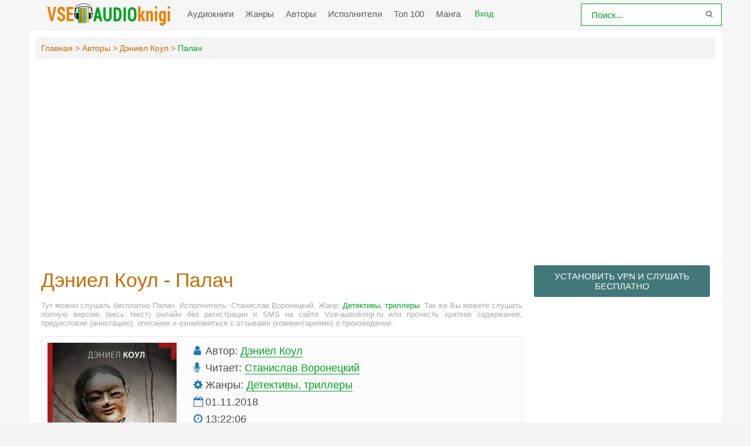

--- FILE ---
content_type: text/html; charset=UTF-8
request_url: https://vse-audioknigi.ru/audio-15331-palach-4
body_size: 13631
content:
<!DOCTYPE html>
<html lang="ru_RU">
    <head>
        <meta charset="UTF-8">
        <meta http-equiv="X-UA-Compatible" content="IE=edge">
        <meta name="language" content="ru" />      
        <meta name="viewport" content="width=device-width, initial-scale=1, maximum-scale=1.0, user-scalable=no" />
        <script async src="/js/jquery.js"></script>
        <meta name="csrf-param" content="_csrf-frontend">
    <meta name="csrf-token" content="6MDkZe9nYrdrmFAXCmq6izFxprMBXZwrjioWy4QYZ3VffTemjCltt0tQiaIGYCYmiiGBM7ddgUpMiLRVtFDX9w==">
 
        <title>Палач аудиокнига слушать онлайн Vse-audioknigi.ru</title>
        <link rel="shortcut icon" href="/images/favicon-va.png" type="image/x-icon" />
        <link rel="apple-touch-icon" sizes="57x57" href="/images/apple-icon-57x57-va.png">
        <link rel="apple-touch-icon" sizes="60x60" href="/images/apple-icon-60x60-va.png">
        <link rel="apple-touch-icon" sizes="72x72" href="/images/apple-icon-72x72-va.png">
        <link rel="apple-touch-icon" sizes="76x76" href="/images/apple-icon-76x76-va.png">
        <link rel="apple-touch-icon" sizes="114x114" href="/images/apple-icon-114x114-va.png">
        <link rel="apple-touch-icon" sizes="120x120" href="/images/apple-icon-120x120-va.png">
        <link rel="apple-touch-icon" sizes="144x144" href="/images/apple-icon-144x144-va.png">
        <link rel="apple-touch-icon" sizes="152x152" href="/images/apple-icon-152x152-va.png">
        <link rel="apple-touch-icon" sizes="180x180" href="/images/apple-icon-180x180-va.png">
        <link rel="icon" type="image/png" sizes="192x192"  href="/images/android-icon-192x192-va.png">
        <link rel="icon" type="image/png" sizes="32x32" href="/images/favicon-32x32-va.png">
        <link rel="icon" type="image/png" sizes="96x96" href="/images/favicon-96x96-va.png">
        <link rel="icon" type="image/png" sizes="16x16" href="/images/favicon-16x16-va.png">
        <link rel="manifest" href="/images/manifest-va.json">
        <meta name="msapplication-TileColor" content="#ffffff">
        <meta name="msapplication-TileImage" content="/images/ms-icon-144x144-va.png">
        <meta name="theme-color" content="#ffffff">
        <link rel="alternate" type="application/rss+xml" title="RSS" href="https://vse-audioknigi.ru/rss" />
        <meta name="google-site-verification" content="R3YBKw_fBCSd-J3Eji-hOUb7EpDeiMLHFyBsZS1kIrc" />
        <script async src="//pagead2.googlesyndication.com/pagead/js/adsbygoogle.js"></script>
        <script>
             (adsbygoogle = window.adsbygoogle || []).push({
                  google_ad_client: "ca-pub-5698857091572923",
                  enable_page_level_ads: true
             });
        </script>
        <meta name="description" content="Слушать аудиокниги онлайн — Палач, бесплатно и без регистрации.">
<meta name="keywords" content=", Дэниел Коул, аудиокнига">
<meta name="robots" content="index,follow">
<meta property="og:title" content="Палач аудиокнига слушать онлайн vse-audioknigi.ru">
<meta property="og:site_name" content="Аудиокниги слушать онлайн бесплатно без регистрации полностью">
<meta property="og:url" content="https://vse-audioknigi.ru/audio-15331-palach-4">
<meta property="og:type" content="books.book">
<meta property="og:locale" content="ru_RU">
<meta property="og:description" content="Слушать аудиокниги онлайн — Палач, бесплатно и без регистрации.">
<meta property="og:image" content="https://vvoqhuz9dcid9zx9.redirectto.cc/s02/images/audiobooks/1/5/3/3/1/audiobook-palach-4.jpg">
<link href="https://vse-audioknigi.ru/audio-15331-palach-4" rel="canonical">
<link href="/assets/b2226770/css/comment.css" rel="stylesheet">
<link href="/css/style.css?0.7" rel="stylesheet">
<link href="/css/biblio.css?0.1" rel="stylesheet">
<link href="/css/font-awesome.min.css" rel="stylesheet">
<style type="text/css">.mobile__popup{display:none;position:fixed;top:0;left:0;right:0;bottom:0;z-index:99999;flex-wrap:wrap;align-content:flex-end;background:rgba(0,0,0,0.75);padding:36px 24px}.mobile__popup.open{display:flex}.mobile__popup--button{height:56px;line-height:56px;text-align:center;font-size:14px;color:#ff463a;border-radius:5px}.mobile__popup--timer .mobile__popup--content{max-width:420px;margin:0 auto 15px;padding:35px}.mobile__popup--speed .mobile__popup--content--caption,.mobile__popup--timer .mobile__popup--content--caption{text-align:center;font-size:20px}.mobile__popup--speed .speed_controls{text-align:center;font-weight:700;color:#6d6e6f;font-size:22px;padding-top:35px;display:block;line-height:45px}.timer__control{border:1px solid #c56b00;background-color:#fbfdff;border-radius:100%;width:45px;height:45px;display:inline-block;float:left;cursor:pointer}.icon-plus{float:right}.timer__control .icon{width:20px;height:100%}.mobile__popup--timer .mobile__popup--content--caption{margin-bottom:0}.mobile__popup--timer.run .timer__control{opacity:0;pointer-events:none}.mobile__popup--content,.mobile__popup--button{width:100%;float:left;background-color:#fff;border-radius:5px}.mobile__popup--content--caption{display:block;font-size:16px;color:#484848;font-family:'Fira Sans',sans-serif;margin-bottom:50px}.mobile__popup--content--caption-small{display:block;margin:0 auto;padding-top:5px;color:#9b9c9e;font-weight:normal;text-align:center;font-size:14px;line-height:1}.mobile__popup--content--button{user-select:none;cursor:pointer;display:block;height:50px;line-height:50px;width:100%;color:#fff;text-align:center;background-color:#00a120;border-radius:3px;font-size:16px}.mobile__popup--content--button.button-start{background-color:#00a120}.mobile__popup--content--button.button-stop{background-color:#ff463a}.mobile__popup--content .timer__wrapper{text-align:center;margin-top:35px;margin-bottom:35px;user-select:none}.mobile__popup--content .timer__wrapper__wrapper{position:relative;width:200px;margin:0 auto;height:60px}.mobile__popup--content .timer__wrapper__wrapper:first-child{margin-bottom:20px}.mobile__popup--content .timer__text{position:relative;display:inline-block;top:50%;-ms-transform:translateY(-50%);-webkit-transform:translateY(-50%);transform:translateY(-50%);top:40%;padding:0 20px;font-weight:700;font-size:24px;color:#6d6e6f;min-width:50px}.mobile__popup--content .timer__text span{display:block;clear:both;font-weight:normal;color:#9b9c9e;font-size:14px}.mobile__popup--button{height:56px;line-height:56px;text-align:center;font-size:19px;color:#ff463a;border-radius:5px;text-transform:uppercase}.mobile__popup--button.mobile__popup--button--save{background-color:#edffef;color:#57ca66;margin-bottom:10px}.book--player .player__timer .icon{height:100%;fill:#909090}.player__timer{max-width:220px;width:100%;height:40px;background-color:#ecf0f1;text-align:center;border-radius:3px;cursor:pointer;padding:5px 5px;margin-left:auto;margin-bottom:15px}.player__timer:hover{outline:1px solid #c56b00}.player__timer .icon{width:25px;height:100%;fill:#c56b00;display:inline-flex;vertical-align:middle;margin-left:15px}.player__timer.run{background-color:#e91e63!important}.player__timer.run span{color:#fff}.player__timer.run .icon{fill:#fff !important}@media screen and (min-width:769px){.mobile__popup.mobile__popup--timer.open{align-content:center;display:flex !important}.mobile__button--close{display:none !important}}@media screen and (max-width:769px){.mobile__popup{align-content:center}}@media screen and (max-width:500px){.player__timer{margin:0 auto 15px}}</style>   
        <script async id="__lxGc__rtr" type="text/javascript" src="//s.clickiocdn.com/t/216966/360.js"></script>
        <script async type="text/javascript" src="//s.clickiocdn.com/t/common_258.js"></script>        


<script>!function(e,n,t){var o=function(e){var t=new XMLHttpRequest;t.onload=function(t){n.querySelector("#symbols_place").innerHTML=t.target.response,void 0!==e&&e()},t.open("GET","/css/symbols_v2.svg",!0),t.responseType="text",t.send()};!function(e,t){n.onreadystatechange=function(){var o=n.readyState;"interactive"===o&&void 0!==e&&e(),"complete"===o&&void 0!==t&&t()}}(function(){o()})}(window,document)</script>
    </head>
    <body class="">
        <div id="symbols_place" style="display:none;"></div>
        
                <header id="header" role="banner" data-shop="1">
            <nav class="navbar">
                <div class="navbar-logo">
                    <a href="/" title="Аудиокниги слушать онлайн бесплатно">
                        <img class="navbar-brand-logo" src="/images/logo-va.png" alt="Аудиокниги слушать онлайн бесплатно vse-audioknigi.ru" />
                    </a>
                </div> 
                <a href="#" id="pull"> 
                    <div class="menu_m">Меню</div>
                    <div class="pol">
                        <span class="icon-bar"></span>
                        <span class="icon-bar"></span>
                        <span class="icon-bar"></span>
                    </div>
                </a>
                <ul class="navbar-nav" data="menu"><li><a href="/">Аудиокниги</a></li>
<li><a href="/genres">Жанры</a></li>
<li><a href="/authors">Авторы</a></li>
<li><a href="/performers">Исполнители</a></li>
<li><a href="/top">Топ 100</a></li>
<li><a href="https://mangalib.club" target="_blank">Манга</a></li></ul>                
                <div class="login" style="display: inline-block;">
                <a id="loginajax" href="/site/login_ajax"><span>Вход</span></a>                </div>
                <form id="header-search-form" class="b-header__search" method="get" name="searchform" action="/search">
                    <input class="b-header__search_field" id="story" name="text" value="Поиск..." onblur="if (this.value == '')
                                                this.value = 'Поиск...';" onfocus="if (this.value == 'Поиск...')
                                                            this.value = '';" type="text" autocomplete="off">
                    <button class="b-header__search_submit" type="submit"><i class="fa fa-search icon-search"></i></button>
                </form>
                
                <div class="modal fade" id="myModal" tabindex="-1" role="dialog" aria-labelledby="myModalLabel" aria-hidden="true"></div>


            </nav>  
        </header>
        <div id="wrapper"> 
                        <div class="container">
                <div class="row">
                                        <div class="b-header__sort">
                        <ul class="breadcrumb" itemscope itemtype="http://schema.org/BreadcrumbList">
        <li itemprop="itemListElement" itemscope itemtype="http://schema.org/ListItem">
            <a href="/" itemprop="item"><span itemprop="name">Главная</span></a><meta itemprop="position" content="1" />
        </li>
    
        <li itemprop="itemListElement" itemscope itemtype="http://schema.org/ListItem">
            <a href="/authors" itemprop="item"><span itemprop="name">Авторы</span></a><meta itemprop="position" content="2" />
        </li>
    
        <li itemprop="itemListElement" itemscope itemtype="http://schema.org/ListItem">
            <a href="/avtor-442-dehniel-koul" itemprop="item"><span itemprop="name">Дэниел Коул</span></a><meta itemprop="position" content="3" />
        </li>
    
        <li class="active">
            <span>Палач</span>
        </li>
    </ul>                    </div>
                                        <div class="adv"><script async src="//pagead2.googlesyndication.com/pagead/js/adsbygoogle.js"></script>
                    <!-- vse-audio-adaptive -->
                    <ins class="adsbygoogle"
                         style="display:block"
                         data-ad-client="ca-pub-5698857091572923"
                         data-ad-slot="8380075449"
                         data-ad-format="auto"
                         data-full-width-responsive="true"></ins>
                    <script>
                    (adsbygoogle = window.adsbygoogle || []).push({});
                    </script></div>
                    <section id="content" role="main">  
                        
<article class="abook-page">
    <header class="abook-item-header">
        <h1 class="b-maintitle">Дэниел Коул - Палач</h1>        
        <div class="fullentry_info book">Тут можно слушать бесплатно Палач. Исполнитель: Станислав Воронецкий, Жанр: <a href="/genre-12-detektivy-trillery">Детективы, триллеры</a>. Так же Вы можете слушать полную версию (весь текст) онлайн без регистрации и SMS на сайте Vse-audioknigi.ru или прочесть краткое содержание, предисловие (аннотацию), описание и ознакомиться с отзывами (комментариями) о произведении.</div>
    </header>
    <div class="abook-info">
        <div class="panel-info">
            <img class="abook_image" title="Слушать онлайн аудиокниги Палач" src="https://vvoqhuz9dcid9zx9.redirectto.cc/s02/images/audiobooks/1/5/3/3/1/audiobook-palach-4.jpg" alt="Аудиокнига Палач">
        </div>
        <div class="panel-info">
                            <div class="panel-item">
                    <i class="fa fa-user"></i> <span>Автор:</span>
                    <a rel="author" href="/avtor-442-dehniel-koul">Дэниел Коул</a>
                </div>
                                <div class="panel-item">
                    <i class="fa fa-microphone"></i> <span>Читает:</span>
                    <a href="/ispolnitel-340-stanislav-voroneckijj">Станислав Воронецкий</a>
                </div>
                            <div class="panel-item">
                <i class="fa fa-cog" aria-hidden="true"></i> <span>Жанры:</span>                
                <a href="/genre-12-detektivy-trillery">Детективы, триллеры</a>            </div>
            <div class="panel-item">
                <i class="fa fa-calendar-o"></i>
            01.11.2018                
            </div>  
                        <div class="panel-item">
                <i class="fa fa-clock-o"></i> 13:22:06            </div>
            <div class="panel-item">
                <i class="fa fa-eye" aria-hidden="true"></i> 2583            </div>
            <div class="panel-item">
                <script src="https://cdn.jsdelivr.net/npm/yandex-share2/share.js"></script>
                <div class="ya-share2" data-services="vkontakte,facebook,odnoklassniki,pinterest,twitter" data-image="https://vvoqhuz9dcid9zx9.redirectto.cc/s02/images/audiobooks/https://vvoqhuz9dcid9zx9.redirectto.cc/s02/images/audiobooks/1/5/3/3/1/audiobook-palach-4.jpg"></div>
            </div>
                        <div class="adv"><script async src="//pagead2.googlesyndication.com/pagead/js/adsbygoogle.js"></script>
                            <!-- vse-audio - cart-book -->
                            <ins class="adsbygoogle"
                                 style="display:block"
                                 data-ad-client="ca-pub-5698857091572923"
                                 data-ad-slot="3994107873"
                                 data-ad-format="link"
                                 data-full-width-responsive="true"></ins>
                            <script>
                            (adsbygoogle = window.adsbygoogle || []).push({});
                            </script></div>
        </div>  
    </div>
        <div class="player__timer" title="Установить таймер сна">
            <span class="text-timer">Установить таймер сна</span><svg class="icon" xmlns="http://www.w3.org/2000/svg"><use xlink:href="#timer"><svg id="timer" viewBox="0 0 15 15"><g transform="translate(-980 -1231)"><path id="a_t" d="M980.98 1235.67a.41.41 0 0 1-.34-.14 2.68 2.68 0 0 1-.64-1.73c0-1.55 1.33-2.8 2.97-2.8 1.06 0 2 .52 2.52 1.31.07.1.08.23.03.35a.4.4 0 0 1-.28.22 6.57 6.57 0 0 0-3.94 2.62c-.07.1-.2.17-.32.17zm14.02-1.87c0 .64-.23 1.23-.62 1.7-.08.1-.2.15-.33.14a.41.41 0 0 1-.32-.17 6.57 6.57 0 0 0-3.96-2.6.4.4 0 0 1-.28-.22.36.36 0 0 1 .03-.35 3.01 3.01 0 0 1 2.5-1.3c1.65 0 2.98 1.25 2.98 2.8zm-3.14 10.36l.55.74c.24.31.16.75-.17.97a.77.77 0 0 1-1.04-.16l-.55-.74a6.83 6.83 0 0 1-6.25 0l-.56.74a.77.77 0 0 1-1.04.16.67.67 0 0 1-.17-.97l.55-.74a5.84 5.84 0 0 1-1.4-7.55 6.56 6.56 0 0 1 5.74-3.2 6.57 6.57 0 0 1 5.73 3.18 5.84 5.84 0 0 1-1.39 7.57zm.38-4.6c0-.76-.2-1.49-.57-2.12a4.73 4.73 0 0 0-4.15-2.31 4.73 4.73 0 0 0-4.15 2.33 4.2 4.2 0 0 0-.56 2.1c0 2.45 2.11 4.44 4.71 4.44s4.72-1.99 4.72-4.44zm-1.9 1.72a.53.53 0 0 1-.45.23.55.55 0 0 1-.27-.07l-1.73-1a.9.9 0 0 1-.38.08c-.48 0-.87-.37-.87-.82a.8.8 0 0 1 .37-.67l.08-2.12a.5.5 0 0 1 .54-.48c.3.01.52.24.5.51l-.07 2.13c.16.12.27.29.3.49l1.8 1.04c.25.14.33.45.18.68z"></path></g></svg></use></svg>
        </div>
        <div class="mobile__popup mobile__popup--timer">
            <div class="mobile__popup--content">
                <span class="mobile__popup--content--caption">Таймер сна</span>
                <span class="mobile__popup--content--caption-small">Чтение остановится через</span>
                <div class="timer__wrapper">
                    <div class="timer__wrapper__wrapper timer__hours" data-val="0">
                        <span val="minus" class="timer__control icon-minus"><svg class="icon" xmlns="https://www.w3.org/2000/svg"><use xlink:href="#minus-icon"><svg id="minus-icon" viewBox="0 0 20 4"><rect x="13" y="21.5" width="20" height="3" rx="1.5" transform="translate(-13 -21)" fill="#00a120" fill-rule="evenodd"></rect></svg></use></svg></span>
                        <span val="plus" class="timer__control icon-plus"><svg class="icon" xmlns="https://www.w3.org/2000/svg"><use xlink:href="#plus-icon"><svg id="plus-icon" viewBox="0 0 20 21"><path d="M8.5 9V2a1.5 1.5 0 0 1 3 0v7h7a1.5 1.5 0 0 1 0 3h-7v7a1.5 1.5 0 0 1-3 0v-7h-7a1.5 1.5 0 0 1 0-3h7z" fill="#00a120" fill-rule="evenodd"></path></svg></use></svg></span>
                        <span class="timer__text ">0<span> часов</span></span>
                    </div>
                    <div class="timer__wrapper__wrapper timer__minutes" data-val="20">
                        <span val="minus" class="timer__control icon-minus"><svg class="icon" xmlns="https://www.w3.org/2000/svg"><use xlink:href="#minus-icon"><svg id="minus-icon" viewBox="0 0 20 4"><rect x="13" y="21.5" width="20" height="3" rx="1.5" transform="translate(-13 -21)" fill="#00a120" fill-rule="evenodd"></rect></svg></use></svg></span>
                        <span val="plus" class="timer__control icon-plus"><svg class="icon" xmlns="https://www.w3.org/2000/svg"><use xlink:href="#plus-icon"><svg id="plus-icon" viewBox="0 0 20 21"><path d="M8.5 9V2a1.5 1.5 0 0 1 3 0v7h7a1.5 1.5 0 0 1 0 3h-7v7a1.5 1.5 0 0 1-3 0v-7h-7a1.5 1.5 0 0 1 0-3h7z" fill="#00a120" fill-rule="evenodd"></path></svg></use></svg></span>
                        <span class="timer__text">20<span> минут</span></span>
                    </div>
                </div>
                <span class="mobile__popup--content--button button-start">Включить таймер</span>
            </div>
            <div class="mobile__popup--button mobile__button--close">Закрыть</div>
        </div> 
        <script src="/js/playerjs.js?v=0.11" type="text/javascript"></script>
        <div id="player"></div>
        <script>
           var player = new Playerjs({id:"player",
            title:"Дэниел Коул - Палач",
            file:
                "https://vvoqhuz9dcid9zx9.redirectto.cc/s02/images/audiobooks/1/5/3/3/1/15331.pl.txt"         });
        </script>        
        <style>
                    #player {
                        padding-bottom:300px!important;
                        border:1px solid #eaeaea;
                        margin-bottom: 15px
                    }
                    #player pjsdiv svg path{fill:#00a120!important}
                    #player video {display: none;}
        </style>
            <div class="abook-desc">
        <h2>Дэниел Коул - Палач краткое содержание</h2>
        <div class="fullentry_info book">Палач - описание и краткое содержание, исполнитель: Станислав Воронецкий, слушайте бесплатно онлайн на сайте электронной библиотеки Vse-audioknigi.ru</div> 
Прошло полтора года после раскрытия резонансного дела о Тряпичной кукле, и детектив Эмили Бакстер полагает, что оно осталось позади. Однако внезапно Лондон и Нью-Йорк накрывает новая волна убийств, в которых угадывается почерк маньяка-«кукольника». Каждый раз обнаруживаются две жертвы: у одной на груди вырезано слово «Наживка», у другой — «Кукла». Скотланд-ярд и ФБР прилагают все усилия, чтобы обнаружить кукловода-невидимку. Однако каждый маленький шаг к истине сопровождается лавиной новых жертв. На что им придется пойти, чтобы остановить кровопролитие?        <h2 class="h2">Палач слушать онлайн бесплатно</h2>
        <div class="fullentry_info book">Палач - слушать аудиокнигу онлайн бесплатно, автор Дэниел Коул, исполнитель Станислав Воронецкий</div>
    </div>
    <div class="abook-similar">
        <h2>Похожие аудиокниги на "Палач", Дэниел Коул</h2>
        <div class="fullentry_info book">Аудиокниги похожие на "Палач" слушать онлайн бесплатно полные версии. </div>
<div class="similar-abooks-block"><div class="abook-similar-item"><a href="/audio-79405-gromily-zheleznykh-dorog">
                                    <img class="abook_image" title="Слушать онлайн аудиокнигу Громилы железных дорог" src="https://vvoqhuz9dcid9zx9.redirectto.cc/s02/images/audiobooks/7/9/4/0/5/audiobook-gromily-zheleznykh-dorog.jpg" alt="Аудиокнига Громилы железных дорог">
                                    <span>Громилы железных дорог</span><span style="color:#00a121;margin-top:5px;text-decoration:inherit!important"><i class="fa fa-user"></i>                   Петр Дудоров</span></a>            
                                   </div><div class="abook-similar-item"><a href="/audio-79388-ledi-detektiv">
                                    <img class="abook_image" title="Слушать онлайн аудиокнигу Леди-детектив" src="https://vvoqhuz9dcid9zx9.redirectto.cc/s02/images/audiobooks/7/9/3/8/8/audiobook-ledi-detektiv.jpg" alt="Аудиокнига Леди-детектив">
                                    <span>Леди-детектив</span><span style="color:#00a121;margin-top:5px;text-decoration:inherit!important"><i class="fa fa-user"></i>                   Пол Магрс</span></a>            
                                   </div><div class="abook-similar-item"><a href="/audio-79381-pokojjnyjj-gospodin-galle-1">
                                    <img class="abook_image" title="Слушать онлайн аудиокнигу Покойный господин Галле" src="https://vvoqhuz9dcid9zx9.redirectto.cc/s02/images/audiobooks/7/9/3/8/1/audiobook-pokojjnyjj-gospodin-galle-1.jpg" alt="Аудиокнига Покойный господин Галле">
                                    <span>Покойный господин Галле</span><span style="color:#00a121;margin-top:5px;text-decoration:inherit!important"><i class="fa fa-user"></i> Жорж Сименон</span></a>            
                                   </div><div class="abook-similar-item"><a href="/audio-79367-srochno-v-nomer">
                                    <img class="abook_image" title="Слушать онлайн аудиокнигу Срочно в номер" src="https://vvoqhuz9dcid9zx9.redirectto.cc/s02/images/audiobooks/7/9/3/6/7/audiobook-srochno-v-nomer.jpg" alt="Аудиокнига Срочно в номер">
                                    <span>Срочно в номер</span><span style="color:#00a121;margin-top:5px;text-decoration:inherit!important"><i class="fa fa-user"></i>                   Мартин Рассел</span></a>            
                                   </div><div class="abook-similar-item"><a href="/audio-79377-udarami-shpagi">
                                    <img class="abook_image" title="Слушать онлайн аудиокнигу Ударами шпаги" src="https://vvoqhuz9dcid9zx9.redirectto.cc/s02/images/audiobooks/7/9/3/7/7/audiobook-udarami-shpagi.jpg" alt="Аудиокнига Ударами шпаги">
                                    <span>Ударами шпаги</span><span style="color:#00a121;margin-top:5px;text-decoration:inherit!important"><i class="fa fa-user"></i>                   Анна Мария Фонтебассо</span></a>            
                                   </div><div class="abook-similar-item"><a href="/audio-79312-rozhdestvenskijj-podarok-pehta-khobbi">
                                    <img class="abook_image" title="Слушать онлайн аудиокнигу Рождественский подарок Пэта Хобби" src="https://vvoqhuz9dcid9zx9.redirectto.cc/s02/images/audiobooks/7/9/3/1/2/audiobook-rozhdestvenskijj-podarok-pehta-khobbi.jpg" alt="Аудиокнига Рождественский подарок Пэта Хобби">
                                    <span>Рождественский подарок Пэта Хобби</span><span style="color:#00a121;margin-top:5px;text-decoration:inherit!important"><i class="fa fa-user"></i> Фицджеральд Фрэнсис Скотт</span></a>            
                                   </div><div class="abook-similar-item"><a href="/audio-79320-nasledstvo-boksdejjla">
                                    <img class="abook_image" title="Слушать онлайн аудиокнигу Наследство Боксдейла" src="https://vvoqhuz9dcid9zx9.redirectto.cc/s02/images/audiobooks/7/9/3/2/0/audiobook-nasledstvo-boksdejjla.jpg" alt="Аудиокнига Наследство Боксдейла">
                                    <span>Наследство Боксдейла</span><span style="color:#00a121;margin-top:5px;text-decoration:inherit!important"><i class="fa fa-user"></i> Филлис Дороти Джеймс</span></a>            
                                   </div><div class="abook-similar-item"><a href="/audio-79323-zhenshhina-v-begakh">
                                    <img class="abook_image" title="Слушать онлайн аудиокнигу Женщина в бегах" src="https://vvoqhuz9dcid9zx9.redirectto.cc/s02/images/audiobooks/7/9/3/2/3/audiobook-zhenshhina-v-begakh.jpg" alt="Аудиокнига Женщина в бегах">
                                    <span>Женщина в бегах</span><span style="color:#00a121;margin-top:5px;text-decoration:inherit!important"><i class="fa fa-user"></i>                   Рэйчел Хаузэлл Холл</span></a>            
                                   </div></div>    </div>
    <div class="abook-auth">
        <h2>Дэниел Коул слушать все книги автора по порядку</h2>
        <div class="tags">            
            <span><a rel="nofollow" target="_blank" href="/avtor-442-dehniel-koul">Дэниел Коул</a></span>
        </div>
        <p>Дэниел Коул - все книги автора в одном месте слушать по порядку полные версии на сайте онлайн аудио библиотеки Vse-audioknigi.ru</p>
    </div>
    <div class="adv"><script async src="//pagead2.googlesyndication.com/pagead/js/adsbygoogle.js"></script>
                                <ins class="adsbygoogle"
                                     style="display:block; text-align:center;"
                                     data-ad-layout="in-article"
                                     data-ad-format="fluid"
                                     data-ad-client="ca-pub-5698857091572923"
                                     data-ad-slot="3551254740"></ins>
                                <script>
                                     (adsbygoogle = window.adsbygoogle || []).push({});
                                </script></div>
    <div class="abook-comm">       
        <h3>Дэниел Коул - Палач отзывы</h3>
        <div class="fullentry_info book">Отзывы слушателей о книге Палач, исполнитель: Станислав Воронецкий. Читайте комментарии и мнения людей о произведении.</div>
        <hr>
        <div style="color:red;">
            <p style="font-weight:bold">Уважаемые читатели и просто посетители нашей библиотеки! Просим Вас придерживаться определенных правил при комментировании литературных произведений.</p>
            <ul>
                <li>
                    1. Просьба отказаться от дискриминационных высказываний.
                       Мы защищаем право наших читателей свободно выражать свою точку зрения. Вместе с тем мы не терпим агрессии. На сайте запрещено оставлять комментарий, который содержит унизительные высказывания или призывы к насилию по отношению к отдельным лицам или группам людей на основании их расы, этнического происхождения, вероисповедания, недееспособности, пола, возраста, статуса ветерана, касты или сексуальной ориентации.
                </li>
                <li>
                    2. Просьба отказаться от оскорблений, угроз и запугиваний.
                </li>
                <li>
                    3. Просьба отказаться от нецензурной лексики.
                </li>
                <li>
                    4. Просьба вести себя максимально корректно как по отношению к авторам, так и по отношению к другим читателям и их комментариям.
                </li>
            </ul>
            <p>Надеемся на Ваше понимание и благоразумие. С уважением, администратор Vse-audioknigi.ru.</p>
        </div>
        <hr>
        <div class="comments row">
    <div class="col-md-11 col-sm-11">
        <div class="title-block clearfix">  
            <div class="title-seperator"></div>
        </div>
                <ol class="comments-list">
            <div id="w0" class="list-view"><div class="item" data-key="0"><li class="comment" id="comment-1800">
    <div class="comment-content" data-comment-content-id="1800">
        <div class="comment-author-avatar">
            <img class="img-responsive" src="https://gravatar.com/avatar/?d=mm&amp;s=50" alt="Kisa2548">        </div>
        <div class="comment-details">
                            <div class="comment-action-buttons">
                                                                <a class="comment-reply" href="#" data-action="reply" data-comment-id="1800"><span class="glyphicon glyphicon-share-alt"></span> Ответить</a>                                                        </div>
                        <div class="comment-author-name">
                <span>Kisa2548</span>
                        <span class="comment-date">
                            7 лет назад                        </span>
            </div>
            <div class="comment-body">
                Занимательно.,.жду продолжения!!!            </div>
                    </div>
    </div>
    </li></div>
</div>        </ol>
        <div class="comment-form-container">
    
        <form id="comment-form" class="comment-box" action="/comment/default/create" method="post">
<input type="hidden" name="_csrf-frontend" value="6MDkZe9nYrdrmFAXCmq6izFxprMBXZwrjioWy4QYZ3VffTemjCltt0tQiaIGYCYmiiGBM7ddgUpMiLRVtFDX9w==">        <input type="hidden" name="entityData" value="B5aP4OUXMOLqfZtNZ2HcimU5ZDAwNzU2Y2IzZGFlYThjNDJkYWNjMWI4ODE0NTMxZDg2OTdkOTVhNzM0NDEwOGI1NTIxY2FiNWVhYmQ3ZmWVKlRJSc1BmpoUvpBrpqXsq7+Ab26jfZOzXHHpTaK4h+AsyNeWeZtHi4pTo98wOQ7/2pU+WYSzh5FFauugpGcc1cb6r1wc2aPxJeHh4ifDNJ5l+NPuMJSDghzFgSvKk8Iws8y/Po+e7VGlkI7dV7HbeXLuGGAmGcQyzWHpM5LULbZFQ9X1QK2y/u+nZMIfGzPyofW60IaurzQ3QZEWhJMcYeSBh8ZbiMZBmB4oOd2GFw==">                    <div class="form-group field-commentmodel-anonymoususername required">
<input type="text" id="commentmodel-anonymoususername" class="form-control" name="CommentModel[anonymousUsername]" placeholder="Ваше имя..." data-comment="anonymousUsername" aria-required="true"><div class="help-block"></div>
</div>                <div class="form-group field-commentmodel-content required">
<textarea id="commentmodel-content" class="form-control" name="CommentModel[content]" rows="4" placeholder="Добавить комментарий..." minlength="15" data-comment="content" aria-required="true"></textarea><div class="help-block"></div>
</div>        <div class="form-group field-commentmodel-parentid">
<input type="hidden" id="commentmodel-parentid" class="form-control" name="CommentModel[parentId]" data-comment="parent-id">
</div>        <div class="form-group field-commentmodel-recaptcha required">
<label class="control-label" for="commentmodel-recaptcha">Вы не робот?</label>
<input type="hidden" id="commentmodel-recaptcha" name="CommentModel[reCaptcha]"><div id="commentmodel-recaptcha-recaptcha-comment-form" class="g-recaptcha" data-sitekey="6LeVoXMUAAAAADbhxF_2Gia7KUkyJ4mVQxFOjP9-" data-input-id="commentmodel-recaptcha" data-form-id="comment-form"></div>

<div class="help-block"></div>
</div>        <div class="comment-box-partial">
            <div class="button-container show">
                <a id="cancel-reply" class="pull-right" href="#" data-action="cancel-reply">Нажмите для отмены.</a><button type="submit" class="btn btn-primary comment-submit">Отправить</button>            </div>
        </div>
        </form>        <div class="clearfix"></div>
    </div>    </div>
</div>    </div>
    <script type="application/ld+json">
        {
        "@context": "http://schema.org",
        "@type": "WebPage",
        "breadcrumb": "Главная > Авторы > Дэниел Коул > Палач",
        "mainEntity":{
        "@type": "Book",
        "author": "Дэниел Коул",
        "bookFormat": "http://schema.org/EBook",
        "datePublished": "2018-09-10",
        "image": "https://vvoqhuz9dcid9zx9.redirectto.cc/s02/images/audiobooks/1/5/3/3/1/audiobook-palach-4.jpg",
        "name": "Палач",
        "description": "Прошло полтора года после раскрытия резонансного дела о Тряпичной кукле, и детектив Эмили Бакстер полагает, что оно осталось позади. Однако внезапно Лондон и Нью-Йорк накрывает новая волна убийств, в которых угадывается почерк маньяка-«кукольника». Каждый раз обнаруживаются две жертвы: у одной на груди вырезано слово «Наживка», у другой — «Кукла». Скотланд-ярд и ФБР прилагают все усилия, чтобы обнаружить кукловода-невидимку. Однако каждый маленький шаг к истине сопровождается лавиной новых жертв. На что им придется пойти, чтобы остановить кровопролитие?"                               
        }
        }
    </script>
    <script type="application/ld+json">
        {
        "@context": "http://schema.org",        
        "@type": "Book",
        "author": "Дэниел Коул",
        "bookFormat": "http://schema.org/EBook",
        "datePublished": "2018-09-10",
        "image": "https://vvoqhuz9dcid9zx9.redirectto.cc/s02/images/audiobooks/1/5/3/3/1/audiobook-palach-4.jpg",
        "name": "Палач",
        "description": "Прошло полтора года после раскрытия резонансного дела о Тряпичной кукле, и детектив Эмили Бакстер полагает, что оно осталось позади. Однако внезапно Лондон и Нью-Йорк накрывает новая волна убийств, в которых угадывается почерк маньяка-«кукольника». Каждый раз обнаруживаются две жертвы: у одной на груди вырезано слово «Наживка», у другой — «Кукла». Скотланд-ярд и ФБР прилагают все усилия, чтобы обнаружить кукловода-невидимку. Однако каждый маленький шаг к истине сопровождается лавиной новых жертв. На что им придется пойти, чтобы остановить кровопролитие?"
        }
    </script>
</article>
<style>
    ::-webkit-scrollbar {
        width: 12px;
        height: 12px;
    }

    ::-webkit-scrollbar-track {
        box-shadow: inset 0 0 10px rgb(0, 124, 25, 1);
        border-radius: 10px;
    }

    ::-webkit-scrollbar-thumb {
        border-radius: 10px;
        background: #00a120; 
        box-shadow: inset 0 0 6px rgba(0, 124, 25,0.5); 
    }
    .nav-main.zoomsounds-nav {
        overflow-y: scroll;
    }
</style>                        
                    </section>
                    <aside class="sidebar">
                        <div class="rand-book">
                            <a class="b-btn" style="font-size: 15px; display: block;margin-bottom: 15px;" target="_blank" href="/site/gotovpn" title="Установить VPN">Установить VPN и слушать бесплатно</a>
                        </div>
                        <div class="adv-top-sidebar">
                        <!--noindex-->
                        <script async src="//pagead2.googlesyndication.com/pagead/js/adsbygoogle.js"></script>
                            <!-- vse-audio-sidebar-top -->
                            <ins class="adsbygoogle"
                                 style="display:inline-block;width:300px;height:250px"
                                 data-ad-client="ca-pub-5698857091572923"
                                 data-ad-slot="1810684661"></ins>
                            <script>
                            (adsbygoogle = window.adsbygoogle || []).push({});
                            </script>                        <!--/noindex-->
                        </div>
                        <div class="telegram-audio">
                            <a href="https://t.me/mir_audiobooks" target="_blank" rel="noopener" title="Слушать аудиокниги в Telegram"><img style="width:100%" src="/images/telegram-audio.gif" alt="Мир аудиокниг"></a>
                        </div>
                        <div class="rand-book">
                            <a href="/random-book">Слушать случайную книгу</a>
                        </div>
                        <div id="last_comment">    
                            <header><h2>Комментарии</h2></header>
                            <hr>
                            <div class="block-content">
                                <ul><li class="lcomment"><div class="head-lcomments"><span class="name-lcomm"> иоанн</span><span class="date-lcoom">16-10-2025</span></div><div class="text-lcomm">очень хорошая  аудио книга мне очень нравитця твои голос   :)</div><div style="color:#777;font-size:14px;margin-top:7px;"><span>- к книге</span> <a style="font-weight:600;" href="/audio-77503-pchelinka-afanasja">"Пчелинка Афанасья"</a></div></li><li class="lcomment"><div class="head-lcomments"><span class="name-lcomm">Ирина </span><span class="date-lcoom">15-10-2025</span></div><div class="text-lcomm">Читает очень классно ! Специально переслушиваю в этой озвучке </div><div style="color:#777;font-size:14px;margin-top:7px;"><span>- к книге</span> <a style="font-weight:600;" href="/audio-3233-zatmenie">"Затмение"</a></div></li><li class="lcomment"><div class="head-lcomments"><span class="name-lcomm">Сафина</span><span class="date-lcoom">04-06-2025</span></div><div class="text-lcomm">Книга очень хорошая и Увлекательная Мне понравилось её читать это очень интересный детектив</div><div style="color:#777;font-size:14px;margin-top:7px;"><span>- к книге</span> <a style="font-weight:600;" href="/audio-29241-emma-muhina-i-taina-zefira-v-shokolade">"Эмма Мухина и Тайна зефира в шоколаде"</a></div></li><li class="lcomment"><div class="head-lcomments"><span class="name-lcomm"></span><span class="date-lcoom">21-05-2025</span></div><div class="text-lcomm">Ненапряжное чтение или прослушка на один раз.</div><div style="color:#777;font-size:14px;margin-top:7px;"><span>- к книге</span> <a style="font-weight:600;" href="/audio-72754-vnutri-ubijjcy">"Внутри убийцы"</a></div></li><li class="lcomment"><div class="head-lcomments"><span class="name-lcomm"></span><span class="date-lcoom">19-05-2025</span></div><div class="text-lcomm">Самый не интересный детектив из прослушаных  у Платовой.  Терпела только из-за хорошей озвучке, но дослушать эту чушь до конца не смогла.</div><div style="color:#777;font-size:14px;margin-top:7px;"><span>- к книге</span> <a style="font-weight:600;" href="/audio-20317-bitvy-bozhikh-korovok">"Битвы божьих коровок"</a></div></li><li class="lcomment"><div class="head-lcomments"><span class="name-lcomm"></span><span class="date-lcoom">18-05-2025</span></div><div class="text-lcomm">Прослушала с  удовольствием. Вроде и сюжет давно обыгран ни один раз, но слушается легко и с интересом. Рекомендую.</div><div style="color:#777;font-size:14px;margin-top:7px;"><span>- к книге</span> <a style="font-weight:600;" href="/audio-20329-korabl-prizrakov-1">"Корабль призраков"</a></div></li><li class="lcomment"><div class="head-lcomments"><span class="name-lcomm">Стерх </span><span class="date-lcoom">12-12-2024</span></div><div class="text-lcomm">Долго искал книгу, сам не служил по болезни,  спасибо автору.))
</div><div style="color:#777;font-size:14px;margin-top:7px;"><span>- к книге</span> <a style="font-weight:600;" href="/audio-21738-kirza">"Кирза"</a></div></li></ul>                            </div>
                        </div>
                        <div class="adv">
                        <!--noindex-->                        
                        <script async src="https://pagead2.googlesyndication.com/pagead/js/adsbygoogle.js"></script>
                            <!-- vse-audio-sidebar -->
                            <ins class="adsbygoogle"
                                 style="display:inline-block;width:300px;height:600px"
                                 data-ad-client="ca-pub-5698857091572923"
                                 data-ad-slot="4345461669"></ins>
                            <script>
                                 (adsbygoogle = window.adsbygoogle || []).push({});
                            </script>                        <!--/noindex-->
                        </div>
                    </aside>
                </div>                    
            </div>
        </div>        
        <footer id="footer">
            <div class="container"> 
                        <div class="list-block">  
                            <h3>Vse-audioknigi.ru</h3>
                                <ul>
                                    <li><a href="/">Главная</a></li>
                                    <li><a href="/genres">Жанры</a></li>
                                    <li><a href="/top">Топ-100</a></li>
                                    <li><a href="/authors">Авторы</a></li>
                                    <li><a href="/performers">Исполнители</a></li>
                                    <li><a href="/contacts">Обратная связь</a></li>                                    
                                </ul>                            
                        </div>
                        <div class="list-block">
                            <h3>Популярное</h3>
                            <ul>
                                <li><a href="/genre-1-fantastika">Фантастика и фэнтези</a></li>
                                <li><a href="/genre-12-detektivy-trillery">Детективы, триллеры</a></li> 
                                <li><a href="/genre-7-dlja-detejj">Для детей</a></li>                            
                                <li><a href="/genre-5-roman-proza">Роман, проза</a></li>                            
                                <li><a href="/genre-6-prikljuchenija">Приключения</a></li>                            
                                <li><a href="/genre-19-jumor-satira">Юмор, сатира</a></li>                            
                            </ul>                            
                        </div>   
                                                <div class="copyright">                            
                        <div class="inner">
                            <!--LiveInternet counter--><script type="text/javascript">
                            document.write("<a href='//www.liveinternet.ru/click' "+
                            "target=_blank><img src='//counter.yadro.ru/hit?t44.1;r"+
                            escape(document.referrer)+((typeof(screen)=="undefined")?"":
                            ";s"+screen.width+"*"+screen.height+"*"+(screen.colorDepth?
                            screen.colorDepth:screen.pixelDepth))+";u"+escape(document.URL)+
                            ";h"+escape(document.title.substring(0,150))+";"+Math.random()+
                            "' alt='' title='LiveInternet' "+
                            "border='0' width='31' height='31'><\/a>")
                            </script><!--/LiveInternet-->
                            &copy; 2010-2026 <a href="https://vse-audioknigi.ru">Vse-audioknigi.ru</a>
                        </div>
                    </div>                
            </div>
        </footer>
        <div class="popup">
            <div class="mobile__popup mobile__popup--login">
                <div class="mobile__popup--content">
                    <div class="global__popup--caption">Вход на сайт</div>
                    <div class="global__popup--button global__button--close">
                        <svg class="icon icon-close" xmlns="http://www.w3.org/2000/svg"><use xlink:href="#close-button"></use></svg>
                    </div>
                    <div class="popup-form">
                    </div>
                    <div class="line"></div>
                    <div class="global__popup-info">
                        Авторизуясь, вы даете согласие на обработку персональных данных.
                    </div>
                </div>
                <div class="mobile__popup--button mobile__button--close">
                    Закрыть
                </div>
            </div>
        </div>

<script src="//www.google.com/recaptcha/api.js?hl=ru_RU&amp;render=explicit&amp;onload=recaptchaOnloadCallback" async defer></script>
<script src="/assets/5144e8e0/jquery.js"></script>
<script src="/assets/2bcaa80f/yii.js"></script>
<script src="/assets/b2226770/js/comment.js"></script>
<script src="/assets/2bcaa80f/yii.activeForm.js"></script>
<script src="/js/webfont.js"></script>
<script src="//code.jquery.com/ui/1.11.4/jquery-ui.js"></script>
<script src="/js/main.js?1.311"></script>
<script src="/js/jquery.cookie.js"></script>
<script type="text/javascript">var recaptchaOnloadCallback = function() {
    jQuery(".g-recaptcha").each(function() {
        var reCaptcha = jQuery(this);
        if (reCaptcha.data("recaptcha-client-id") === undefined) {
            var recaptchaClientId = grecaptcha.render(reCaptcha.attr("id"), {
                "callback": function(response) {
                    if (reCaptcha.data("form-id") !== "") {
                        jQuery("#" + reCaptcha.data("input-id"), "#" + reCaptcha.data("form-id")).val(response)
                            .trigger("change");
                    } else {
                        jQuery("#" + reCaptcha.data("input-id")).val(response)
                            .trigger("change");
                    }

                    if (reCaptcha.attr("data-callback")) {
                        eval("(" + reCaptcha.attr("data-callback") + ")(response)");
                    }
                },
                "expired-callback": function() {
                    if (reCaptcha.data("form-id") !== "") {
                        jQuery("#" + reCaptcha.data("input-id"), "#" + reCaptcha.data("form-id")).val("");
                    } else {
                        jQuery("#" + reCaptcha.data("input-id")).val("");
                    }

                    if (reCaptcha.attr("data-expired-callback")) {
                         eval("(" + reCaptcha.attr("data-expired-callback") + ")()");
                    }
                },
            });
            reCaptcha.data("recaptcha-client-id", recaptchaClientId);
            
            if (reCaptcha.data("size") === "invisible") {
                grecaptcha.execute(recaptchaClientId);
            }
        }
    });
};</script>
<script type="text/javascript">jQuery(document).ready(function () {
jQuery.comment([]);
jQuery('#comment-form').yiiActiveForm([{"id":"commentmodel-anonymoususername","name":"anonymousUsername","container":".field-commentmodel-anonymoususername","input":"#commentmodel-anonymoususername","enableAjaxValidation":true,"validateOnChange":false,"validateOnBlur":false},{"id":"commentmodel-content","name":"content","container":".field-commentmodel-content","input":"#commentmodel-content","enableAjaxValidation":true,"validateOnChange":false,"validateOnBlur":false},{"id":"commentmodel-parentid","name":"parentId","container":".field-commentmodel-parentid","input":"#commentmodel-parentid","enableAjaxValidation":true,"validateOnChange":false,"validateOnBlur":false},{"id":"commentmodel-recaptcha","name":"reCaptcha","container":".field-commentmodel-recaptcha","input":"#commentmodel-recaptcha","enableAjaxValidation":true,"validateOnChange":false,"validateOnBlur":false}], []);
});</script>   
        <script>

</script>  
        <script type="text/javascript">
                        $(window).on("scroll", function() {
                                var fullstory_ads = 865;
                                if ($(window).scrollTop() > fullstory_ads && $(window).scrollTop() < $(document).height()-1100) { $('.sidebar .adv').addClass('fixed'); }
                                else { $('.sidebar .adv').removeClass('fixed'); }
                        });
        </script>
        <script type="application/ld+json">
        {
          "@context" : "http://schema.org",
          "@type" : "Organization",
          "name" : "Аудиокниги слушать онлайн бесплатно vse-audioknigi.ru",
          "url" : "https://vse-audioknigi.ru/"          
        } 
    </script>
    <!-- hit.ua -->
    <a href='http://hit.ua/?x=64527' target='_blank'>
    <script language="javascript" type="text/javascript"><!--
    Cd=document;Cr="&"+Math.random();Cp="&s=1";
    Cd.cookie="b=b";if(Cd.cookie)Cp+="&c=1";
    Cp+="&t="+(new Date()).getTimezoneOffset();
    if(self!=top)Cp+="&f=1";
    //--></script>
    <script language="javascript1.1" type="text/javascript"><!--
    if(navigator.javaEnabled())Cp+="&j=1";
    //--></script>
    <script language="javascript1.2" type="text/javascript"><!--
    if(typeof(screen)!='undefined')Cp+="&w="+screen.width+"&h="+
    screen.height+"&d="+(screen.colorDepth?screen.colorDepth:screen.pixelDepth);
    //--></script>
    <script language="javascript" type="text/javascript"><!--
    Cd.write("<img src='//c.hit.ua/hit?i=64527&g=0&x=2"+Cp+Cr+
    "&r="+escape(Cd.referrer)+"&u="+escape(window.location.href)+
    "' border='0' wi"+"dth='1' he"+"ight='1'/>");
    //--></script>
    <noscript>
    <img src='//c.hit.ua/hit?i=64527&amp;g=0&amp;x=2' border='0'/>
    </noscript></a>
    <!-- / hit.ua -->
    <!-- Yandex.Metrika counter --> <script type="text/javascript" > (function(m,e,t,r,i,k,a){m[i]=m[i]||function(){(m[i].a=m[i].a||[]).push(arguments)}; m[i].l=1*new Date();k=e.createElement(t),a=e.getElementsByTagName(t)[0],k.async=1,k.src=r,a.parentNode.insertBefore(k,a)}) (window, document, "script", "https://cdn.jsdelivr.net/npm/yandex-metrica-watch/tag.js", "ym"); ym(50853607, "init", { clickmap:true, trackLinks:true, accurateTrackBounce:true }); </script> <noscript><div><img src="https://mc.yandex.ru/watch/50853607" style="position:absolute; left:-9999px;" alt="" /></div></noscript> <!-- /Yandex.Metrika counter -->
    <!-- формат 728x90 mob sticky -->
                            <script async type='text/javascript' src='//s.clickiocdn.com/t/common_258.js'></script>
                            <script class='__lxGc__' type='text/javascript'>
                            ((__lxGc__=window.__lxGc__||{'s':{},'b':0})['s']['_216966']=__lxGc__['s']['_216966']||{'b':{}})['b']['_660076']={'i':__lxGc__.b++};
                            </script>
                            <!-- формат 320x100 mob sticky -->
                             <script async type='text/javascript' src='//s.clickiocdn.com/t/common_258.js'></script>
                             <script class='__lxGc__' type='text/javascript'>
                             ((__lxGc__=window.__lxGc__||{'s':{},'b':0})['s']['_216966']=__lxGc__['s']['_216966']||{'b':{}})['b']['_641264']={'i':__lxGc__.b++};
                            </script>    </body>
</html>


--- FILE ---
content_type: text/html; charset=utf-8
request_url: https://www.google.com/recaptcha/api2/anchor?ar=1&k=6LeVoXMUAAAAADbhxF_2Gia7KUkyJ4mVQxFOjP9-&co=aHR0cHM6Ly92c2UtYXVkaW9rbmlnaS5ydTo0NDM.&hl=ru&v=PoyoqOPhxBO7pBk68S4YbpHZ&size=normal&anchor-ms=20000&execute-ms=30000&cb=hycw1ydsd39u
body_size: 50452
content:
<!DOCTYPE HTML><html dir="ltr" lang="ru"><head><meta http-equiv="Content-Type" content="text/html; charset=UTF-8">
<meta http-equiv="X-UA-Compatible" content="IE=edge">
<title>reCAPTCHA</title>
<style type="text/css">
/* cyrillic-ext */
@font-face {
  font-family: 'Roboto';
  font-style: normal;
  font-weight: 400;
  font-stretch: 100%;
  src: url(//fonts.gstatic.com/s/roboto/v48/KFO7CnqEu92Fr1ME7kSn66aGLdTylUAMa3GUBHMdazTgWw.woff2) format('woff2');
  unicode-range: U+0460-052F, U+1C80-1C8A, U+20B4, U+2DE0-2DFF, U+A640-A69F, U+FE2E-FE2F;
}
/* cyrillic */
@font-face {
  font-family: 'Roboto';
  font-style: normal;
  font-weight: 400;
  font-stretch: 100%;
  src: url(//fonts.gstatic.com/s/roboto/v48/KFO7CnqEu92Fr1ME7kSn66aGLdTylUAMa3iUBHMdazTgWw.woff2) format('woff2');
  unicode-range: U+0301, U+0400-045F, U+0490-0491, U+04B0-04B1, U+2116;
}
/* greek-ext */
@font-face {
  font-family: 'Roboto';
  font-style: normal;
  font-weight: 400;
  font-stretch: 100%;
  src: url(//fonts.gstatic.com/s/roboto/v48/KFO7CnqEu92Fr1ME7kSn66aGLdTylUAMa3CUBHMdazTgWw.woff2) format('woff2');
  unicode-range: U+1F00-1FFF;
}
/* greek */
@font-face {
  font-family: 'Roboto';
  font-style: normal;
  font-weight: 400;
  font-stretch: 100%;
  src: url(//fonts.gstatic.com/s/roboto/v48/KFO7CnqEu92Fr1ME7kSn66aGLdTylUAMa3-UBHMdazTgWw.woff2) format('woff2');
  unicode-range: U+0370-0377, U+037A-037F, U+0384-038A, U+038C, U+038E-03A1, U+03A3-03FF;
}
/* math */
@font-face {
  font-family: 'Roboto';
  font-style: normal;
  font-weight: 400;
  font-stretch: 100%;
  src: url(//fonts.gstatic.com/s/roboto/v48/KFO7CnqEu92Fr1ME7kSn66aGLdTylUAMawCUBHMdazTgWw.woff2) format('woff2');
  unicode-range: U+0302-0303, U+0305, U+0307-0308, U+0310, U+0312, U+0315, U+031A, U+0326-0327, U+032C, U+032F-0330, U+0332-0333, U+0338, U+033A, U+0346, U+034D, U+0391-03A1, U+03A3-03A9, U+03B1-03C9, U+03D1, U+03D5-03D6, U+03F0-03F1, U+03F4-03F5, U+2016-2017, U+2034-2038, U+203C, U+2040, U+2043, U+2047, U+2050, U+2057, U+205F, U+2070-2071, U+2074-208E, U+2090-209C, U+20D0-20DC, U+20E1, U+20E5-20EF, U+2100-2112, U+2114-2115, U+2117-2121, U+2123-214F, U+2190, U+2192, U+2194-21AE, U+21B0-21E5, U+21F1-21F2, U+21F4-2211, U+2213-2214, U+2216-22FF, U+2308-230B, U+2310, U+2319, U+231C-2321, U+2336-237A, U+237C, U+2395, U+239B-23B7, U+23D0, U+23DC-23E1, U+2474-2475, U+25AF, U+25B3, U+25B7, U+25BD, U+25C1, U+25CA, U+25CC, U+25FB, U+266D-266F, U+27C0-27FF, U+2900-2AFF, U+2B0E-2B11, U+2B30-2B4C, U+2BFE, U+3030, U+FF5B, U+FF5D, U+1D400-1D7FF, U+1EE00-1EEFF;
}
/* symbols */
@font-face {
  font-family: 'Roboto';
  font-style: normal;
  font-weight: 400;
  font-stretch: 100%;
  src: url(//fonts.gstatic.com/s/roboto/v48/KFO7CnqEu92Fr1ME7kSn66aGLdTylUAMaxKUBHMdazTgWw.woff2) format('woff2');
  unicode-range: U+0001-000C, U+000E-001F, U+007F-009F, U+20DD-20E0, U+20E2-20E4, U+2150-218F, U+2190, U+2192, U+2194-2199, U+21AF, U+21E6-21F0, U+21F3, U+2218-2219, U+2299, U+22C4-22C6, U+2300-243F, U+2440-244A, U+2460-24FF, U+25A0-27BF, U+2800-28FF, U+2921-2922, U+2981, U+29BF, U+29EB, U+2B00-2BFF, U+4DC0-4DFF, U+FFF9-FFFB, U+10140-1018E, U+10190-1019C, U+101A0, U+101D0-101FD, U+102E0-102FB, U+10E60-10E7E, U+1D2C0-1D2D3, U+1D2E0-1D37F, U+1F000-1F0FF, U+1F100-1F1AD, U+1F1E6-1F1FF, U+1F30D-1F30F, U+1F315, U+1F31C, U+1F31E, U+1F320-1F32C, U+1F336, U+1F378, U+1F37D, U+1F382, U+1F393-1F39F, U+1F3A7-1F3A8, U+1F3AC-1F3AF, U+1F3C2, U+1F3C4-1F3C6, U+1F3CA-1F3CE, U+1F3D4-1F3E0, U+1F3ED, U+1F3F1-1F3F3, U+1F3F5-1F3F7, U+1F408, U+1F415, U+1F41F, U+1F426, U+1F43F, U+1F441-1F442, U+1F444, U+1F446-1F449, U+1F44C-1F44E, U+1F453, U+1F46A, U+1F47D, U+1F4A3, U+1F4B0, U+1F4B3, U+1F4B9, U+1F4BB, U+1F4BF, U+1F4C8-1F4CB, U+1F4D6, U+1F4DA, U+1F4DF, U+1F4E3-1F4E6, U+1F4EA-1F4ED, U+1F4F7, U+1F4F9-1F4FB, U+1F4FD-1F4FE, U+1F503, U+1F507-1F50B, U+1F50D, U+1F512-1F513, U+1F53E-1F54A, U+1F54F-1F5FA, U+1F610, U+1F650-1F67F, U+1F687, U+1F68D, U+1F691, U+1F694, U+1F698, U+1F6AD, U+1F6B2, U+1F6B9-1F6BA, U+1F6BC, U+1F6C6-1F6CF, U+1F6D3-1F6D7, U+1F6E0-1F6EA, U+1F6F0-1F6F3, U+1F6F7-1F6FC, U+1F700-1F7FF, U+1F800-1F80B, U+1F810-1F847, U+1F850-1F859, U+1F860-1F887, U+1F890-1F8AD, U+1F8B0-1F8BB, U+1F8C0-1F8C1, U+1F900-1F90B, U+1F93B, U+1F946, U+1F984, U+1F996, U+1F9E9, U+1FA00-1FA6F, U+1FA70-1FA7C, U+1FA80-1FA89, U+1FA8F-1FAC6, U+1FACE-1FADC, U+1FADF-1FAE9, U+1FAF0-1FAF8, U+1FB00-1FBFF;
}
/* vietnamese */
@font-face {
  font-family: 'Roboto';
  font-style: normal;
  font-weight: 400;
  font-stretch: 100%;
  src: url(//fonts.gstatic.com/s/roboto/v48/KFO7CnqEu92Fr1ME7kSn66aGLdTylUAMa3OUBHMdazTgWw.woff2) format('woff2');
  unicode-range: U+0102-0103, U+0110-0111, U+0128-0129, U+0168-0169, U+01A0-01A1, U+01AF-01B0, U+0300-0301, U+0303-0304, U+0308-0309, U+0323, U+0329, U+1EA0-1EF9, U+20AB;
}
/* latin-ext */
@font-face {
  font-family: 'Roboto';
  font-style: normal;
  font-weight: 400;
  font-stretch: 100%;
  src: url(//fonts.gstatic.com/s/roboto/v48/KFO7CnqEu92Fr1ME7kSn66aGLdTylUAMa3KUBHMdazTgWw.woff2) format('woff2');
  unicode-range: U+0100-02BA, U+02BD-02C5, U+02C7-02CC, U+02CE-02D7, U+02DD-02FF, U+0304, U+0308, U+0329, U+1D00-1DBF, U+1E00-1E9F, U+1EF2-1EFF, U+2020, U+20A0-20AB, U+20AD-20C0, U+2113, U+2C60-2C7F, U+A720-A7FF;
}
/* latin */
@font-face {
  font-family: 'Roboto';
  font-style: normal;
  font-weight: 400;
  font-stretch: 100%;
  src: url(//fonts.gstatic.com/s/roboto/v48/KFO7CnqEu92Fr1ME7kSn66aGLdTylUAMa3yUBHMdazQ.woff2) format('woff2');
  unicode-range: U+0000-00FF, U+0131, U+0152-0153, U+02BB-02BC, U+02C6, U+02DA, U+02DC, U+0304, U+0308, U+0329, U+2000-206F, U+20AC, U+2122, U+2191, U+2193, U+2212, U+2215, U+FEFF, U+FFFD;
}
/* cyrillic-ext */
@font-face {
  font-family: 'Roboto';
  font-style: normal;
  font-weight: 500;
  font-stretch: 100%;
  src: url(//fonts.gstatic.com/s/roboto/v48/KFO7CnqEu92Fr1ME7kSn66aGLdTylUAMa3GUBHMdazTgWw.woff2) format('woff2');
  unicode-range: U+0460-052F, U+1C80-1C8A, U+20B4, U+2DE0-2DFF, U+A640-A69F, U+FE2E-FE2F;
}
/* cyrillic */
@font-face {
  font-family: 'Roboto';
  font-style: normal;
  font-weight: 500;
  font-stretch: 100%;
  src: url(//fonts.gstatic.com/s/roboto/v48/KFO7CnqEu92Fr1ME7kSn66aGLdTylUAMa3iUBHMdazTgWw.woff2) format('woff2');
  unicode-range: U+0301, U+0400-045F, U+0490-0491, U+04B0-04B1, U+2116;
}
/* greek-ext */
@font-face {
  font-family: 'Roboto';
  font-style: normal;
  font-weight: 500;
  font-stretch: 100%;
  src: url(//fonts.gstatic.com/s/roboto/v48/KFO7CnqEu92Fr1ME7kSn66aGLdTylUAMa3CUBHMdazTgWw.woff2) format('woff2');
  unicode-range: U+1F00-1FFF;
}
/* greek */
@font-face {
  font-family: 'Roboto';
  font-style: normal;
  font-weight: 500;
  font-stretch: 100%;
  src: url(//fonts.gstatic.com/s/roboto/v48/KFO7CnqEu92Fr1ME7kSn66aGLdTylUAMa3-UBHMdazTgWw.woff2) format('woff2');
  unicode-range: U+0370-0377, U+037A-037F, U+0384-038A, U+038C, U+038E-03A1, U+03A3-03FF;
}
/* math */
@font-face {
  font-family: 'Roboto';
  font-style: normal;
  font-weight: 500;
  font-stretch: 100%;
  src: url(//fonts.gstatic.com/s/roboto/v48/KFO7CnqEu92Fr1ME7kSn66aGLdTylUAMawCUBHMdazTgWw.woff2) format('woff2');
  unicode-range: U+0302-0303, U+0305, U+0307-0308, U+0310, U+0312, U+0315, U+031A, U+0326-0327, U+032C, U+032F-0330, U+0332-0333, U+0338, U+033A, U+0346, U+034D, U+0391-03A1, U+03A3-03A9, U+03B1-03C9, U+03D1, U+03D5-03D6, U+03F0-03F1, U+03F4-03F5, U+2016-2017, U+2034-2038, U+203C, U+2040, U+2043, U+2047, U+2050, U+2057, U+205F, U+2070-2071, U+2074-208E, U+2090-209C, U+20D0-20DC, U+20E1, U+20E5-20EF, U+2100-2112, U+2114-2115, U+2117-2121, U+2123-214F, U+2190, U+2192, U+2194-21AE, U+21B0-21E5, U+21F1-21F2, U+21F4-2211, U+2213-2214, U+2216-22FF, U+2308-230B, U+2310, U+2319, U+231C-2321, U+2336-237A, U+237C, U+2395, U+239B-23B7, U+23D0, U+23DC-23E1, U+2474-2475, U+25AF, U+25B3, U+25B7, U+25BD, U+25C1, U+25CA, U+25CC, U+25FB, U+266D-266F, U+27C0-27FF, U+2900-2AFF, U+2B0E-2B11, U+2B30-2B4C, U+2BFE, U+3030, U+FF5B, U+FF5D, U+1D400-1D7FF, U+1EE00-1EEFF;
}
/* symbols */
@font-face {
  font-family: 'Roboto';
  font-style: normal;
  font-weight: 500;
  font-stretch: 100%;
  src: url(//fonts.gstatic.com/s/roboto/v48/KFO7CnqEu92Fr1ME7kSn66aGLdTylUAMaxKUBHMdazTgWw.woff2) format('woff2');
  unicode-range: U+0001-000C, U+000E-001F, U+007F-009F, U+20DD-20E0, U+20E2-20E4, U+2150-218F, U+2190, U+2192, U+2194-2199, U+21AF, U+21E6-21F0, U+21F3, U+2218-2219, U+2299, U+22C4-22C6, U+2300-243F, U+2440-244A, U+2460-24FF, U+25A0-27BF, U+2800-28FF, U+2921-2922, U+2981, U+29BF, U+29EB, U+2B00-2BFF, U+4DC0-4DFF, U+FFF9-FFFB, U+10140-1018E, U+10190-1019C, U+101A0, U+101D0-101FD, U+102E0-102FB, U+10E60-10E7E, U+1D2C0-1D2D3, U+1D2E0-1D37F, U+1F000-1F0FF, U+1F100-1F1AD, U+1F1E6-1F1FF, U+1F30D-1F30F, U+1F315, U+1F31C, U+1F31E, U+1F320-1F32C, U+1F336, U+1F378, U+1F37D, U+1F382, U+1F393-1F39F, U+1F3A7-1F3A8, U+1F3AC-1F3AF, U+1F3C2, U+1F3C4-1F3C6, U+1F3CA-1F3CE, U+1F3D4-1F3E0, U+1F3ED, U+1F3F1-1F3F3, U+1F3F5-1F3F7, U+1F408, U+1F415, U+1F41F, U+1F426, U+1F43F, U+1F441-1F442, U+1F444, U+1F446-1F449, U+1F44C-1F44E, U+1F453, U+1F46A, U+1F47D, U+1F4A3, U+1F4B0, U+1F4B3, U+1F4B9, U+1F4BB, U+1F4BF, U+1F4C8-1F4CB, U+1F4D6, U+1F4DA, U+1F4DF, U+1F4E3-1F4E6, U+1F4EA-1F4ED, U+1F4F7, U+1F4F9-1F4FB, U+1F4FD-1F4FE, U+1F503, U+1F507-1F50B, U+1F50D, U+1F512-1F513, U+1F53E-1F54A, U+1F54F-1F5FA, U+1F610, U+1F650-1F67F, U+1F687, U+1F68D, U+1F691, U+1F694, U+1F698, U+1F6AD, U+1F6B2, U+1F6B9-1F6BA, U+1F6BC, U+1F6C6-1F6CF, U+1F6D3-1F6D7, U+1F6E0-1F6EA, U+1F6F0-1F6F3, U+1F6F7-1F6FC, U+1F700-1F7FF, U+1F800-1F80B, U+1F810-1F847, U+1F850-1F859, U+1F860-1F887, U+1F890-1F8AD, U+1F8B0-1F8BB, U+1F8C0-1F8C1, U+1F900-1F90B, U+1F93B, U+1F946, U+1F984, U+1F996, U+1F9E9, U+1FA00-1FA6F, U+1FA70-1FA7C, U+1FA80-1FA89, U+1FA8F-1FAC6, U+1FACE-1FADC, U+1FADF-1FAE9, U+1FAF0-1FAF8, U+1FB00-1FBFF;
}
/* vietnamese */
@font-face {
  font-family: 'Roboto';
  font-style: normal;
  font-weight: 500;
  font-stretch: 100%;
  src: url(//fonts.gstatic.com/s/roboto/v48/KFO7CnqEu92Fr1ME7kSn66aGLdTylUAMa3OUBHMdazTgWw.woff2) format('woff2');
  unicode-range: U+0102-0103, U+0110-0111, U+0128-0129, U+0168-0169, U+01A0-01A1, U+01AF-01B0, U+0300-0301, U+0303-0304, U+0308-0309, U+0323, U+0329, U+1EA0-1EF9, U+20AB;
}
/* latin-ext */
@font-face {
  font-family: 'Roboto';
  font-style: normal;
  font-weight: 500;
  font-stretch: 100%;
  src: url(//fonts.gstatic.com/s/roboto/v48/KFO7CnqEu92Fr1ME7kSn66aGLdTylUAMa3KUBHMdazTgWw.woff2) format('woff2');
  unicode-range: U+0100-02BA, U+02BD-02C5, U+02C7-02CC, U+02CE-02D7, U+02DD-02FF, U+0304, U+0308, U+0329, U+1D00-1DBF, U+1E00-1E9F, U+1EF2-1EFF, U+2020, U+20A0-20AB, U+20AD-20C0, U+2113, U+2C60-2C7F, U+A720-A7FF;
}
/* latin */
@font-face {
  font-family: 'Roboto';
  font-style: normal;
  font-weight: 500;
  font-stretch: 100%;
  src: url(//fonts.gstatic.com/s/roboto/v48/KFO7CnqEu92Fr1ME7kSn66aGLdTylUAMa3yUBHMdazQ.woff2) format('woff2');
  unicode-range: U+0000-00FF, U+0131, U+0152-0153, U+02BB-02BC, U+02C6, U+02DA, U+02DC, U+0304, U+0308, U+0329, U+2000-206F, U+20AC, U+2122, U+2191, U+2193, U+2212, U+2215, U+FEFF, U+FFFD;
}
/* cyrillic-ext */
@font-face {
  font-family: 'Roboto';
  font-style: normal;
  font-weight: 900;
  font-stretch: 100%;
  src: url(//fonts.gstatic.com/s/roboto/v48/KFO7CnqEu92Fr1ME7kSn66aGLdTylUAMa3GUBHMdazTgWw.woff2) format('woff2');
  unicode-range: U+0460-052F, U+1C80-1C8A, U+20B4, U+2DE0-2DFF, U+A640-A69F, U+FE2E-FE2F;
}
/* cyrillic */
@font-face {
  font-family: 'Roboto';
  font-style: normal;
  font-weight: 900;
  font-stretch: 100%;
  src: url(//fonts.gstatic.com/s/roboto/v48/KFO7CnqEu92Fr1ME7kSn66aGLdTylUAMa3iUBHMdazTgWw.woff2) format('woff2');
  unicode-range: U+0301, U+0400-045F, U+0490-0491, U+04B0-04B1, U+2116;
}
/* greek-ext */
@font-face {
  font-family: 'Roboto';
  font-style: normal;
  font-weight: 900;
  font-stretch: 100%;
  src: url(//fonts.gstatic.com/s/roboto/v48/KFO7CnqEu92Fr1ME7kSn66aGLdTylUAMa3CUBHMdazTgWw.woff2) format('woff2');
  unicode-range: U+1F00-1FFF;
}
/* greek */
@font-face {
  font-family: 'Roboto';
  font-style: normal;
  font-weight: 900;
  font-stretch: 100%;
  src: url(//fonts.gstatic.com/s/roboto/v48/KFO7CnqEu92Fr1ME7kSn66aGLdTylUAMa3-UBHMdazTgWw.woff2) format('woff2');
  unicode-range: U+0370-0377, U+037A-037F, U+0384-038A, U+038C, U+038E-03A1, U+03A3-03FF;
}
/* math */
@font-face {
  font-family: 'Roboto';
  font-style: normal;
  font-weight: 900;
  font-stretch: 100%;
  src: url(//fonts.gstatic.com/s/roboto/v48/KFO7CnqEu92Fr1ME7kSn66aGLdTylUAMawCUBHMdazTgWw.woff2) format('woff2');
  unicode-range: U+0302-0303, U+0305, U+0307-0308, U+0310, U+0312, U+0315, U+031A, U+0326-0327, U+032C, U+032F-0330, U+0332-0333, U+0338, U+033A, U+0346, U+034D, U+0391-03A1, U+03A3-03A9, U+03B1-03C9, U+03D1, U+03D5-03D6, U+03F0-03F1, U+03F4-03F5, U+2016-2017, U+2034-2038, U+203C, U+2040, U+2043, U+2047, U+2050, U+2057, U+205F, U+2070-2071, U+2074-208E, U+2090-209C, U+20D0-20DC, U+20E1, U+20E5-20EF, U+2100-2112, U+2114-2115, U+2117-2121, U+2123-214F, U+2190, U+2192, U+2194-21AE, U+21B0-21E5, U+21F1-21F2, U+21F4-2211, U+2213-2214, U+2216-22FF, U+2308-230B, U+2310, U+2319, U+231C-2321, U+2336-237A, U+237C, U+2395, U+239B-23B7, U+23D0, U+23DC-23E1, U+2474-2475, U+25AF, U+25B3, U+25B7, U+25BD, U+25C1, U+25CA, U+25CC, U+25FB, U+266D-266F, U+27C0-27FF, U+2900-2AFF, U+2B0E-2B11, U+2B30-2B4C, U+2BFE, U+3030, U+FF5B, U+FF5D, U+1D400-1D7FF, U+1EE00-1EEFF;
}
/* symbols */
@font-face {
  font-family: 'Roboto';
  font-style: normal;
  font-weight: 900;
  font-stretch: 100%;
  src: url(//fonts.gstatic.com/s/roboto/v48/KFO7CnqEu92Fr1ME7kSn66aGLdTylUAMaxKUBHMdazTgWw.woff2) format('woff2');
  unicode-range: U+0001-000C, U+000E-001F, U+007F-009F, U+20DD-20E0, U+20E2-20E4, U+2150-218F, U+2190, U+2192, U+2194-2199, U+21AF, U+21E6-21F0, U+21F3, U+2218-2219, U+2299, U+22C4-22C6, U+2300-243F, U+2440-244A, U+2460-24FF, U+25A0-27BF, U+2800-28FF, U+2921-2922, U+2981, U+29BF, U+29EB, U+2B00-2BFF, U+4DC0-4DFF, U+FFF9-FFFB, U+10140-1018E, U+10190-1019C, U+101A0, U+101D0-101FD, U+102E0-102FB, U+10E60-10E7E, U+1D2C0-1D2D3, U+1D2E0-1D37F, U+1F000-1F0FF, U+1F100-1F1AD, U+1F1E6-1F1FF, U+1F30D-1F30F, U+1F315, U+1F31C, U+1F31E, U+1F320-1F32C, U+1F336, U+1F378, U+1F37D, U+1F382, U+1F393-1F39F, U+1F3A7-1F3A8, U+1F3AC-1F3AF, U+1F3C2, U+1F3C4-1F3C6, U+1F3CA-1F3CE, U+1F3D4-1F3E0, U+1F3ED, U+1F3F1-1F3F3, U+1F3F5-1F3F7, U+1F408, U+1F415, U+1F41F, U+1F426, U+1F43F, U+1F441-1F442, U+1F444, U+1F446-1F449, U+1F44C-1F44E, U+1F453, U+1F46A, U+1F47D, U+1F4A3, U+1F4B0, U+1F4B3, U+1F4B9, U+1F4BB, U+1F4BF, U+1F4C8-1F4CB, U+1F4D6, U+1F4DA, U+1F4DF, U+1F4E3-1F4E6, U+1F4EA-1F4ED, U+1F4F7, U+1F4F9-1F4FB, U+1F4FD-1F4FE, U+1F503, U+1F507-1F50B, U+1F50D, U+1F512-1F513, U+1F53E-1F54A, U+1F54F-1F5FA, U+1F610, U+1F650-1F67F, U+1F687, U+1F68D, U+1F691, U+1F694, U+1F698, U+1F6AD, U+1F6B2, U+1F6B9-1F6BA, U+1F6BC, U+1F6C6-1F6CF, U+1F6D3-1F6D7, U+1F6E0-1F6EA, U+1F6F0-1F6F3, U+1F6F7-1F6FC, U+1F700-1F7FF, U+1F800-1F80B, U+1F810-1F847, U+1F850-1F859, U+1F860-1F887, U+1F890-1F8AD, U+1F8B0-1F8BB, U+1F8C0-1F8C1, U+1F900-1F90B, U+1F93B, U+1F946, U+1F984, U+1F996, U+1F9E9, U+1FA00-1FA6F, U+1FA70-1FA7C, U+1FA80-1FA89, U+1FA8F-1FAC6, U+1FACE-1FADC, U+1FADF-1FAE9, U+1FAF0-1FAF8, U+1FB00-1FBFF;
}
/* vietnamese */
@font-face {
  font-family: 'Roboto';
  font-style: normal;
  font-weight: 900;
  font-stretch: 100%;
  src: url(//fonts.gstatic.com/s/roboto/v48/KFO7CnqEu92Fr1ME7kSn66aGLdTylUAMa3OUBHMdazTgWw.woff2) format('woff2');
  unicode-range: U+0102-0103, U+0110-0111, U+0128-0129, U+0168-0169, U+01A0-01A1, U+01AF-01B0, U+0300-0301, U+0303-0304, U+0308-0309, U+0323, U+0329, U+1EA0-1EF9, U+20AB;
}
/* latin-ext */
@font-face {
  font-family: 'Roboto';
  font-style: normal;
  font-weight: 900;
  font-stretch: 100%;
  src: url(//fonts.gstatic.com/s/roboto/v48/KFO7CnqEu92Fr1ME7kSn66aGLdTylUAMa3KUBHMdazTgWw.woff2) format('woff2');
  unicode-range: U+0100-02BA, U+02BD-02C5, U+02C7-02CC, U+02CE-02D7, U+02DD-02FF, U+0304, U+0308, U+0329, U+1D00-1DBF, U+1E00-1E9F, U+1EF2-1EFF, U+2020, U+20A0-20AB, U+20AD-20C0, U+2113, U+2C60-2C7F, U+A720-A7FF;
}
/* latin */
@font-face {
  font-family: 'Roboto';
  font-style: normal;
  font-weight: 900;
  font-stretch: 100%;
  src: url(//fonts.gstatic.com/s/roboto/v48/KFO7CnqEu92Fr1ME7kSn66aGLdTylUAMa3yUBHMdazQ.woff2) format('woff2');
  unicode-range: U+0000-00FF, U+0131, U+0152-0153, U+02BB-02BC, U+02C6, U+02DA, U+02DC, U+0304, U+0308, U+0329, U+2000-206F, U+20AC, U+2122, U+2191, U+2193, U+2212, U+2215, U+FEFF, U+FFFD;
}

</style>
<link rel="stylesheet" type="text/css" href="https://www.gstatic.com/recaptcha/releases/PoyoqOPhxBO7pBk68S4YbpHZ/styles__ltr.css">
<script nonce="2m0sX3On8alTHKijcbC5qA" type="text/javascript">window['__recaptcha_api'] = 'https://www.google.com/recaptcha/api2/';</script>
<script type="text/javascript" src="https://www.gstatic.com/recaptcha/releases/PoyoqOPhxBO7pBk68S4YbpHZ/recaptcha__ru.js" nonce="2m0sX3On8alTHKijcbC5qA">
      
    </script></head>
<body><div id="rc-anchor-alert" class="rc-anchor-alert"></div>
<input type="hidden" id="recaptcha-token" value="[base64]">
<script type="text/javascript" nonce="2m0sX3On8alTHKijcbC5qA">
      recaptcha.anchor.Main.init("[\x22ainput\x22,[\x22bgdata\x22,\x22\x22,\[base64]/[base64]/[base64]/KE4oMTI0LHYsdi5HKSxMWihsLHYpKTpOKDEyNCx2LGwpLFYpLHYpLFQpKSxGKDE3MSx2KX0scjc9ZnVuY3Rpb24obCl7cmV0dXJuIGx9LEM9ZnVuY3Rpb24obCxWLHYpe04odixsLFYpLFZbYWtdPTI3OTZ9LG49ZnVuY3Rpb24obCxWKXtWLlg9KChWLlg/[base64]/[base64]/[base64]/[base64]/[base64]/[base64]/[base64]/[base64]/[base64]/[base64]/[base64]\\u003d\x22,\[base64]\\u003d\\u003d\x22,\x22RWdxw7vCjWYpw4LClmDDkcKQwoUZHMKEwoNGX8OiDhfDsz1wwrFQw7U3woXCkjrDsMKJOFvDog7DmQ7DpQPCnE5SwqwlUVzCi3zCqGglNsKCw4/DtsKfAz3DnlRww5nDrcO5wqMBNVDCpsKPbsKlBcOJwodOODXCncKGYjvDjsKAK3BrZ8OOw77Crj7CiMKow7nCsRnCqzAow4zDvcK+Z8KLw5nCjsKLw7DCnm/[base64]/w5fDp3F1wqlvwrbDs8KRw6XCtTtNw4nCgsOJCMOEw4DCjcO8wrIfYBw+J8O/Z8OSDSclw5E9J8OHwq/[base64]/HiY5BkTDs2VSTx9pKjceWjvDhTzDiw/CnD7CksKUKxbDrTPDs31yw6XDgQkywokvw4zDnV3Ds19YVFPCqGIkwpTDilfDq8OGe2/DiXRIwo9sKUnCoMKKw65dw6vCshYgNAUJwok7e8ONEXXCpMO2w7I9dsKAFMKcw5Uewrpswp1ew6bCosKTTjfChiTCo8OuVMKmw78fw6XCksOFw7vDoAjChVLDoxcuOcKEwqQlwo4iw41CcMOyc8O4wp/DrMOLQh/Cp0/Di8Opw6vCqGbCocKawrhFwqVQwqEhwot2Y8OBU0rCssOta3B9NMK1w5BYf1Mew7swwqLDpFVde8Otwqw7w5dKN8ORVcK6woPDgsK0QG/CpyzCok7DhcOoD8KQwoETKR7CshTChMOVwobCpsKpw5zCrn7Cl8OMwp3Dg8O0woLCq8OoOcKjYEAfJiPCpcOkw7/DrRJ0cAxSEMOCPRQIwpvDhzLDvcOMwpjDp8Oaw7zDvhPDuCsQw7XCrzLDl0sew4DCjMKKdcK9w4LDmcONw7sOwoVQw6vCi0kbw5lCw4dga8KRwrLDp8OYKMK+wrTCjQnCscKcwoXCmMK/TE7Cs8ONw7cgw4ZIw7o3w4YTw5jDv0nCl8K8w7jDn8Ktw4/[base64]/CrcK+w5QSa8KKCsKnWcK0w4PDjWwEdxBdw4vCiXEhwqrChMOuw7AzGcOTw61/w7fCuMK4w4VEwos2NgAMbMKzw61pwrtJaXvDvcOeLzMvw7Y1E0XDjsOmwpZEScK3woXDojoSwrtUw4XCsFPDrmNrw6jDlh0SG10wDTZXacK7wpg6w5MadcOMwoAUwplIUAvCtsK3w5pqw492MMOuwofDqAo5wo/[base64]/[base64]/DrlJicAkZXcOXwp0OJwx3GsOmw43DgMOVd8O7w7p2NBoaE8OZw7suFMKdw5PDicOYHsOqcww6wqnClSjDosO5fz7Ds8OFC2Rww4zDv0fDj3/CsFU3wpVFwpAkw4RBwoLCiC/CkA/DoyNxw7Uaw6Yiw7LDrMK+wobCpsOUH3zDiMO2ahYPw4JGwrBdwqBuw60zMntzw5/[base64]/[base64]/DnxnDnwFQM0Y+aMKBwo/DtcKxYkXCpMKnMcOBD8OgwqLDmEkfbi1Wwo7DhsORwpdZw6nDk23CsAnDmFQDwq7CtHrDlhrCi141w4oOAF91wobDvx/ChMOGw7fCvgHDqMOEN8OiAMKYw6kpV1orw4FCwp86RTLDuynCjFPCjG/[base64]/DuXl7Aylow7zCjcOWJw4mwofCp8KMw4LCuMOCEDPCqMK9eUzCoD/[base64]/wqXCmsOYw4UEw519wp4ewrBUwol/[base64]/DnsOsBltdw5NdAMOlw4NQW8OgR8KoQsKhwpHCs8OjwrxTNsKew654Dx/Cnn8WInnCojRXSsOcBcOoOXJow7Rhw5bDtsKEHcOnwozDgMOKQsO0XMOzQcKzwpbDp3HCpjoHX1UAwqzClsKWDcO/[base64]/[base64]/[base64]/DrXpzJ8KRwr7CkcKvwqTDln97wqFNdcORwo07X0fCoBhDPER9w6w0wpcFX8OcGzl4UcKkLkHDj1YIe8Obw711w4XCsMOCYMK7w63Dn8KcwrI7BGnCn8KdwrLCh1nCl149wqVKw4dtw7DDjlvCpsOLRMKpwqg5M8KxTcKOwp9mX8Oyw4NZw6zDsMK2w6/DtQzCjV4kXsOdw6ASDzvCvsK6W8K4fcOodTFOcgrCtsKgdBEsZsKKS8OPw5hDKH3DrX02Cj8vwpZew6E1dMK3ZcKVw5fDrSDCjUF/W2jDiAbDvcK0LcOuZDQxw6ELWx/Cs2Buw54ww43CucKmMBHCkXHCncOYbcONVMK1wr8RcsO+H8KDT1zDuhFTBcOcwrHCsHENw4PDhMKJVMK2VcOfBzVMw79Kw49Lw7M+Ji4le2/CvSvCicOXDS4dw7/CsMOxw7LCkRFWwpJpwofDs0/DpzwUw5jCg8ODCcOEJcKrw4NyP8KNwpZXwpfDt8KwRwUZYcKpKMKXw6XDtFcaw7sywozCsUPDnnNXTsKPw5AGwodoI1rDp8OGfh/DoD5wZsKaVlzDpHrCjVfDsidoY8KmBsKlw6/DuMKQw4/DjsKOQsKjw4HDjkHClUnDizZ1wpBMw6JPw4l+D8Kgw6/DtsKSCsKmw7rDn3LDv8Kpb8OmwqHCo8Ovw4XCh8Kaw71kwqgBw7dCaQzCtyfDgXgja8KuWcKubcKPw6HDlBhAw5NPRjbDkxkNw6snCiLDqMKhwoXDu8Kww4/DhCttw6fCv8ODLMOLw4tSw4guNMKbw7R1JsK1wqTDikfCnsKYw53DgSpvB8KCw5tvPjTDrsKyAlnDncOUHVUsciXDknHCsUt1w4oodsKEDsO4w7TCiMKKLxDDoMKDwq/DhsKlwohWwqAGZMK3w4TDh8Kuw4LDoxfCv8KLGDJSV2vCh8K9wqciCRonwqfDonZPR8Kvw40LQcKscmjCvizDlEvDu1AKKzPDoMOkwpxrOsOaPCrCo8O4MVlXw4DDnsKtw7LDoGHDmilww40XKMKOfsOhEBs+wo7DsAjCncO/dUfDqDMQwq3DrMKEw5MTCsKyZnjCqsK1WHfCs2lyQMOFJ8KfwpfDgsKcZcOfN8OKFCUuwrLCi8K0wqTDtsKOKiHDocOkw4tDJ8KUw77Dr8Ktw5xPLQjCjMKNPQ87Cj3DksObwo/Cm8KyQVEVdcOFE8O6wpwew59Ff3nDpsOWwrNVwovDkX/DiEXDncKQQsK8Q1kjHMO0woZ/wr/DmjXCiMOYWMOhBBzDlMKbI8KYw5xiBDshP11masOmU1PCmMOBScO3w4DDssK3JMO0w7c5w5XCiMKMwpY8w5IgLcOXMSJ9w7dRQ8OxwrZ8woIWw6vDnsKMwovCsj/Cm8K+aMK5MXdzRGx3YsOtGMOtwpBzw5DDo8KEwpzClcKXw77Ct157eyUcNCVceSlvw7DCi8KbKcOhVCfDvUPDosObwpnDkjPDkcKWwoVXIBrDug9Dw4t8LsOhw7hCwog6O2LDrsOLBMOAwqBWeAMRw5TCscO/[base64]/Dt1tLw7TDulvDvsKGMlLDhU9MW08Hw4PCqXfCksK7wpLDunt1wqkJw4ttwo8WcEXCiivDmMKPwpDDi8KkHcKveF47UDbClcKALybDoFNRwpbCrn5sw5E3AwdfXzRhwoPCqsKTAhQmworCrkBEw4kJwo3CjsOZWBXDkMK2w4HCnkLDlxd5w4/Cj8KQCsK4w4rCscOMwoEBw4FyDcKaVsKmGMOawp7CjMKtw7nDpXnCpCrDqcOmYsK+w7zCisK0U8OEwowJQhvCkR/[base64]/DghHCjsKtw7TCmHbCtMKhBsK1DlRcEcKIPsO+woXDpWDCpcOBOcKyAzfCnMKmwqPDn8K2ETbCk8OkfsKzwpxMwrPDh8OMwpvCr8O2Vh/CqmLCvsKqw5gwwoDCv8KPP2gFFFAWwrbCrWxDKDfCpGpowpLDjcK1w7UdV8Ouw4BDw4pwwqcaDwzCj8KswpZaV8KPwqsCZMKEwqJNwr/CpgReH8KqwqbClsOTw7BEwp/DqgTClFcZFQwbRVfDusKPwpNCUG0Tw6vDjMKywrzCp2jCucOQA08nwrrCgXkJIsKawovDl8O9KcOAP8OLwqvDqXF4QG/DrQDDvsOYwoXDlFvCosOuIT3CocKtw745YVvCuEXDhwnDsgPCmw8HwrLDsVp0RgE3cMOtVgQXdQzCsMKqHCUIGsKcDsO9wqsSw5gRV8KeR1A6wrbDrsK1GjjDjsK/NsKew6JRwr0ZbgJYwpPClgrDvB1Kw6x2w4AGBcOowrJhbjnCvsKaT1Myw7vDtcKFw4rDhsOfwqvDrAvDrxzCo3TDnmTDisOqa2/Cq0UtB8Kzw5VZw7jCjBrDisO2IEjDqEDDpsOQUcOyOcK1wojCllp8w7o2wpdCF8KpwppMwp3Dv3bDncKqEWnDqzsDT8OrP2HDqCE4PmNJVsKywqzCgMORw51wc2TCnMKyVSxKw7E8CXHDqUvCoMKPbsK6XMOvbMKgw5HCvRPCs3/[base64]/[base64]/DucOWbCDCsQlDFMOLb3TDmMKDQMOtwpgVEEXDp8K6Sg/[base64]/YibDicOIJcOvwpDDlsKqGcKTUMOwKWDDj8K7w6bCjRYkwq/[base64]/[base64]/DqsOawp/DrcO+w6jCr8KsIcOfw4jDhSLCrMOXw6MIZcKNNlNowqTCucOyw5vCnCPDjn5Lw7zDuV9Ew4lFw6fChsOWNBXDg8OWw51TwoHCtGoaRjnCqXHCs8KPw5TCvsO/OMOuw78qNMKfw7TCqcOQSxXCjHHCknVYwrPDuQnCnMKPHyhnCRrCisOkasKXUCXCngXCiMOhwpcLwo7Cpy/CojVqw7fDn0/ChhrDuMOJXsKtwobDuUk2OzLDpi0vXsO+JMONCFISPTrDp0U5MwXCqzx9wqdewrPDtMOsYcOsw4PCnsOzw4/DoUh8JsO1XWHCkV0Yw4TCrcOla2FbO8KPwp4dwrMbVQrCncK1FcK4YXjCjXrDusKVw7VBGk0HdQ5qw4FYw7tFwrnCm8Kbw5vCnxvCvyJ7YcKow70OIzDCh8OuwrtsKyREwrgsT8KicyjCiAQuwoHDqQzCoHE0emtRGz/DqykuwpnDtsKtDyp/EMKywo9iZ8Ohw4HDuUA1FEQAcsOrbMKOwr3Dm8OHwpQgw57DrirDisK+wrsiw51ww4MfYUzDqFwGw5/CqCvDo8KiScKewqMjw4jDuMK/[base64]/[base64]/wo3Co0AQw6/CkisqfgPCt0XDgsKGw6N9w6bCr8K6w5vDhsKewrBgXQdKJsKLMCcXw5PCksKVPcOrKcKPA8K9w6zDvnYXIsO6e8Opwqt6w7fDkHTCtD/DhMKZwpjCpmUHZsKVGVgtOwrCjMKGwr8Qw6fDicKlLG/Dtg8VPcKLw5pkw6Zswpt8w5fCosKea17DtMO5wqvCsE/ClcKeScO3w69xw7bDvkbCtcKbNsKCdVRFIMKhwojDnBBNQcK6VsOYwqZnZcO/KgomI8OxPcO7w7nDkiNZLEUOw6zDhMK9d3/[base64]/Dgn3CjMO1w60wdgLDt8KdwoEnd8KCw5TDksKYM8OAwqXCvVU8wrbDjRpkPsOEw4rCgcKLJMOIccO1w61dJsOYwocAcMOYwrjDowPCs8K4MWDCksK/ccOEEcOkwonCoMOCbyHDrcOcwp/CtMO8Q8K/wqjCvMOzw5lxwooLBhJew6tjUnMcdw3DpVPDrcOYHcK5fMO4w5k7H8OjMsK+w6MVwq/CvMK1w7DDiSbCtMO6cMKAZzFESULDscOsMMOsw6fDscKSwpVyw5bDm0s5QmLCtzEAa2IPAHs0w5wcM8OUwrlpIgLCo1fDv8KYwox1wp5wJ8ONFx7DrAUOLcKxWD9Dw4jCp8OiQsK4fEdxw5t8VXHCpMOrTA7DgDhuwqjCv8KNw4Q/[base64]/wrXCpsK0w5rCtBUrfHUTw6N1wpnDusKGw5IsOMOBw5fDgC8xwqLDilXDkjPDo8O4w49rwpl6ZWZsw7VLRcKew4E0X1vDszXCnGElw797w5N2H3fDiBDDisK/wrVKCMKLwprClMOpbyYpw5tOQx4Yw54kYsKpw6F5wphvwpoCfMK9B8KGwpRaVg1pC3jCrCdOc0TDr8KSI8OgI8KNK8K6BEg6w64AUAfDhnzCg8ONw6nDicOOwpNVJEvDnMOVBHLDtSNoOmBWFMKbMMONe8Ktw77DsSPDhMOzw53DpwQ/[base64]/ClnxMwoRHw4B5WjLCs8ONHcORwrLCrUUpbwlcAkfDjcO0w7fDlcK4wrFIfMOTRENXw4nDpyF/[base64]/wp/Cl8OiwpPDr8K8dcONOh8qJ8KeL2jDjMOrw7gOYGxDJ13Dv8Kbw7bDtQhFw7hjw6lSYxTCrcOQw5LCg8OPwr5BOMK2wrfDgm/CpcKQGCwtwrfDrGxDP8OUw7U1w5EmSsK4VAdERUlkw5hrw5TCiS4ww73Cn8K3NWfDoMKAw5XDrcOdwpjCncKYwotrwpJcw7fDv2lcwqvDhQwlw5fDv8Kbwoduw6zCtBg4wpTClWbClMKVwog6w4kfasOqAitCwp/DhhLCg0TDu1/Cu37CgsKZanMGwrFAw6HDgxzDkMOYw70MwrRFFsOnwrXDsMKzwrDCrR5zwp3DjMOFOBkHwq3ChjtMRmFdw7/DjGc7E0DClwPCgEfDmMO6wo/DqWjDtjnDusKHJXF6wrvDoMK3wqnDtMOXTsK1wqouVgnDtiRwwqTDtkxqe8KvUcO/eADCusOZBMOXSMKpwphuwovCmlPDssOQXMKcZcK4wqosJcO2wrFHwrPDqcO/XmIOSsKmw69DUMO9d3/CuMKjwrZTPcOkw4bChBbCkSs6wqcEwpZ6a8KqWcKmHSvDtHBjR8KiwrjDt8Kxw5DDocOUwp3DmXbCjkTChcOlwq7CpcOZwqzCrBLDh8OGMMK/XifCisO4w6nDmsO/w53CucKEwpslZcK0wp1ZFlUxwrpzw78wD8KYw5bDrmvDisOmw63DisKQSgJUwo9Aw6LCtsKow74oLcKFQEXDt8O7w6HCocOrwpLDlCjDjV3Dp8O8w5zCs8KSwp5bwpQdDsO/wp9SwpVsQ8KEwptUe8OJw6d5bsODw7ZKw5o3w7zClizDnCzCkVPDqcO/[base64]/AcOpwpfCvxQxTjwRwpLDjsKFw47DjsOmw57CgsKeS3hywqDDhiDDkcOxwpgEZ0XDusOuYCFnwrbDh8O9w6QIw7nCohkzw4tIwotkaRnDqFYaw77DuMOPEsK4w6B5ICtMAwfDvcK/E0/CsMOfAkt5wr7CiyNAw4vCncKVUcO/w4fDtsOWFnx1McKyw6VoVMOHTwQhH8OAwqXDkMOvw6/DsMKDbMKYw4cKPcK5w4zCsQTDrMKleHnDo106w6Fbw6DCusOGwp0lRU/DrcOxMD5ICnJfwpTDql1Nw6jDsMKeEMOLSEIsw6BFH8O7w5XDicOjwp/[base64]/wrHCoMKZwqoCOMONAy/Cr8KJYQrCpGHDucOPwrTDrS0Jw4jCkcOITcOxecOJwo0tZ3Z5w7DCgMODwpkWYxjDp8KlwqjCsUgaw7/Dr8OMdlPDg8OZC2rCjsOZKCHChVYew6bCjyTDnnBdw6FnO8KYJVlgwpDChcKVw4bDrMK/[base64]/XlTDsMKuwqHCi8Oiw4rDgMOUwprCg2nDpmBKw7bDlMOmGC12LyjDpxJawrTCvsKOwqvDmnHCncK1w65Jw6DCuMKow5JrI8OYwpXClBbDiSrDqlljbDTClGwbXyA5wplJb8O2HgcoZi3DuMOKw4B+w59SwovDu13DtE7DlMKVwoLCsMKfwq4hLsOYdMO/dmlHJMOlw6zCjx0VKEzDu8OZQV/CosOQwooiwoLDtQzCgW7DoXXCjWjDhsOFScK0DsOJM8OAWcKTDV8Xw7slwrVzW8OOK8O/PAIcw4nCs8K6wo/CoQxmwrlewpHCsMK3wq0KfcO1w4DCiirCk0bCgcKLw5dxUsKlwo0lw5XDhsK8wr3CvATCkRwfF8Ozw4d9cMKuTsKnSzVpXlN8w5fDssK1QVMTZMOgwqQHw4c9w48eKzBKGwUAFcKIXMOIwq/Cj8KIwpLCu0XCocOZHMKvLMK/HMOxwpLDhsKRw7TCoDHCjjsUOFFeW1/Dg8OMTsO3LMOJBsKUwpcaDkpcckfCqg/Cp3p0wprCnFxDY8Kpwp3DmcK3wrpFw5tywqLDjcORwr3Dn8OjFsKMwpXDvsOfwr4ZSi/CicK0w5nCvcOGDEjDisOawobDvMKPMCzDvBI7wooPMsK+worDrixDw5UgUsOiNVghQlFAwq7DlGQDUMOHLMK7A3cYdUtTEsOow5bCgMKZW8KOPiBFH2XChAhJcnfCg8K4wozCu2zDr3vDk8KPwrjDtgPDpyLDvcOGGcKoY8KbwrzDscK5OcK6fMKDw4PCswXDnE/[base64]/Do2PCicK3OkcZwp3Chz5tO8OEwr3DrsO8wpTDqmXDssKxQDhJwpnCj3I5EsOKwptcwqHDp8Oow69Ew6VvwrvCgU5JKBfCisOoJipPw7nCgsKSEQBywpLCjXDCqC4vLwzCk2kmHTLCvDbCtR9WRDDCvcOiw7zDgCnCp2UrKMOEw5gmLcO2wowgw7/CncOGKi1GwrzCsWPCuAzCm3rCv10PUMOTNcKUwqoLw4TDjjp3wrDCiMKsw57CrSfCggBIGDbDicO+w54sPU1CL8Khw6fDghnDuy4fVSjDq8KKw77CisOfBsO4w6rClQ8Pw65aPFc1PnbDoMOiacKOw4Jjw7LDjCfDo2fDj2Rve8KYa1wOS1xRe8KcG8O8w7/ChgvCusKPw4JjwofDnG7DusOUWMOpKcKUMn5oKWchw6I7MXfCqsKZelAew7LDqlRHTsOef2/DrE/DsXF8ecO1NynCgcOQwqbCoypMwoHDjCJKEcO3LXUDVnPCsMKMwocXX3bDosKrwrTDhMO+wqUQwo/DmcKCw7nDqUzCscKdw57DgmnCm8K9w5bCoMOtR2LDh8KKO8O8wokKZsK4OMOvMcKgYl9Qw7dlXsOIEW7DijbDgWHDlMOFZBHCm1XCqMOFwq3DiGHChcOnwpVUNzQNw7J1woE6wq/ClcKTesKxKsKTDwnCq8KgbsOcVB9iw5LDosOswqnDrsOEw7DDq8KEwpo3wonCoMKQDsOdEcOowpJuwqIywoIIIXPDtMOkRcOzwpA0w4ZqwrkTEDBkw755w7BCJcO4KHlswpDDm8O/w6jDv8KRYSDDjyzDpgPCjEHCm8KhPsOdPSPDvsOoJ8Klw55SHCbDg3bDgDvCshE5wrLCqWpCwqnCosKowpd2wpxqBlvDpsK0wqECEy8KX8K+w6jDi8OEA8KWF8Kzwq5jBcKVw7HCq8KbCBxnwpfCsSJLURx/w6PCl8OmGsOoazXCu1YiwqhOOnXCicOXw71rRxRtCsKxwpQxPMKhfMKfwoNGw59fNCXCtgl9wprCjsOqFGwfwqUcw6sVVMKkw7LClHnDkMOxeMOgwrTChRhsDCDDjMOpwq/Cim/Djlo7w5ZPC0LCgcObwrMKQcOsNcKBK3F2w6fDnnISw6RSXHbDgMOCATd7wrRZw47ChMOiw48Pwp7Ci8ObDMKIw4cISDxMSiMLdcKADsOXwpxDwo5bw7gTVcKqbQBUJgMAw5XDlD7DnsOwKDRbX2c4woDCgnlDOnNhMj/DnFLCtnAfZgQdwpvDn3jCiwlrYUgLUFsMGsKKw5QzTDvCscKgw7AUwoAKeMOeBMKsEgdJAsOVwp1gwo8Uw7DCncOXXMOkMmHDhcOZCsKiwrPCh2pNw5TDk1/Cv3PClcOyw6TDgcOhwqoVw4obKSEYwqchVxlFwrrDp8OIHMKyw4rDrsKIwppVGMOyPmtGw6kQC8Khw4kGw5FOXcKyw4Vhw7giw5nCtsOACV7DhWrCisOKwqbCmXNkJMO0w5rDmhM/BV7DmG0iw449O8Oww6NKBmDDm8O8URIyw6NlaMOPw7bDssKZHMOsZ8Kuw73CoMKdRBNSwoY3SMKrQMKHwoDDlHDDp8OGw5vCqQcKasORJx7CkC0Xw7w0KXFWwq3ChFVGw6rCoMO/w49uUcK9wqbDh8KnGMOOw4bDusOawrfDnWrCtXpoe0vDqMKEVUZywqXDqMKXwr9lw4vDlMOVwrLClmRTTk8Xwro2wrLCtQQqw64bw5Auw5zDnMO2QMKkNsO/wqrCmMKzwqzChnZAw5jCgMKOWS8kGcKBIn7DkS/[base64]/wobCv8O0OATDrsKRwobDsT/DiMKhZcKFw6PCssKuwrfCsDY5Z8K4Ylxuw7gawp5Iwogiw5Zqw7TDuGIMCcOewo5fw4F7N2ZQwrTDrinCucO9wonCsz7Ck8ORw4/DtMObCWoQPlpCb1NeBsKEw4rDlsKKw5pSAGIQMcK+wpAIanPDmAoZQHvCpxRbCQ1ywrbDocKxKgJ4w7Nuw5hxwqHDuHfDhsOPMVrDr8OGw7Znwogxwp0Fw4vCkgBnBsKbasK+wopyw60XPcOFURoiAVHCtCrCt8Omwp/DgSB5wo/[base64]/bFjCr3M9Y0HDkQLCuMOjwq/[base64]/DrMKaw7UZwpsKwqcIw4xoEcOpL8OUZBLDucO8awU9Y8KMwpU1wqnDhE3CiDJOw7HCicOXwrBKA8KHDSbDqsOvGsKBUCbChgfDo8K/[base64]/[base64]/CuUbDpDPCisKJTMObT8K8InDDhcKJez7DmXttTkPCoMKlPsOpwqgGMFJ/[base64]/X3LDo8OkScKWwqRqScOBBcOla0DDrMKSUsKrw7/DmMKoBhEXwr11wpbCrDRswpfDrQdYwpDCgMOlPnBsCxEtY8OSGEvCpB95XD5oPxnDkDfCm8OWAysBw61zEsKQDMOPWcOpw5MywrnCuwQGDgzCmkhQeRcVw5lNUgPCqsOHFjjCik1BwqsxDShSw4XCoMORwp3CicO6w5U1w7TCnAMewqvCisOawrTCn8OuRgxqO8OgXn/ClMKSYsOyHSjCgjcvw6/Co8Oww7HDiMKSwowEcsObORLDpMO1w4E0w6bDrjvDmMOqb8OkJ8Opc8KCRUV6w55mBcOEC03DicOEWBLCoGXDixwaacO5w6wmwrNRwoNWw6wmwqN/w4Z/cFI8woZow61OXFHDt8KFFsKDd8KeYcKmT8OEa0vDuTYnw69/cS/CvcObMCwwWsOxURjCqsKJNsOMw6zCvcKtAizClsKSEBHDnsK5w6rCv8K1wqAObsODwqMYHljCgXHCqhrCrMOlWsOvKsOPbBdSwpvDqVB7wp3Cs3NIesOYwpE5KmMCwr7DvsOcWcKcLxknW1XDqMOuwotYw4DDn0rCjlnCmw7Dj0dvwrzDgsOew5sLfMOGw4/ChsKiw6ceR8Orw5LDvMKJVsOQdMOQw6JGHXpJwpTDimXDpcOvXsOXw60nwrF5MsOTXMOnw7kTw6wrEA/[base64]/CjQcbFRBgw4R2wrHCo8KAwpUPLMOMNcOJw4wIwoPCmMOSwpojT8ObIMKcBzbDusO2w6pFw4YgPExGPcKMwqQGwoEywpU1X8KXwrsQw69bAcO/DsODw4Ekw6PCjXXDkMKGwo3Dh8OQCBl7b8KuYWjDqsOpwrtBw6LDl8OdUsK1wqjCjMOhwp94bMK/[base64]/CksOJwqLDpcKtwptMwqzDksOEwrAvw4/CtMOJwpPCv8OpIBs5FDPDncKFR8ONYS/DrTUmNl3CjBpmw4fCqwLCjsOIwpcEwqccJHtlZ8O4wooKGR96wpnCqBYDw7HDn8KTXjxvwrgTw5XDocOaMsO9w6/[base64]/FMK9dsKYwqnDuWRHQnkkwoDCo8OeWcKOwp0CL8OfRjHCgsOgw4TCiAPCoMK3w47CocOWGcO5cH57O8KTPQkPwodew7/CohJ1wqxjw7QRYmHDs8Oqw5QkCcKBwr7ClQ13b8OTw4DDjmfCiwczw7sBwo8MIsOSVXgvw5nCscOqCVd4w5Axw6TDhTREw67Cngg5cAjCswEfecOowoDDvFxCEMO3YmwrFMOhbiQNw4TCrsOlAifDjsKCwoHDgAZSwo/[base64]/[base64]/FlNXwr4fOnhdwq3DicOQKVTCq19XPsKcay19e8O7wo3DjMOTwqUeKcOcR0EVNMKvVMOhwowRfsKEQzvCjMKPwpzDocOgfcOZcDPDo8KCw7fCo3/DkcKsw6Rjw6ZWwoPCgMK7wpwSFBMQRMKpw7wOw4PCqlAMwoAoEMO4w5Ipw7gcF8OGfcOOw4bDssKydsKNwrItw4HDusKLEDwlEcOmAwbCkcOswodHw5xpw40QwrzDjsO3YsKvw7jCnMK1w6J7TD3DhMKyw4zCrMKyQC9Zw6bCscK/DlnCg8Onwp7DgMO4w4zCtcOWw6Eaw4DCtMKhZMOqPcODGg7Cin7CicK8YhnCoMOJwqXDgcOCOW41GFQAw5VLwpptw6INwpZZIB3CkGLDsjzCh0ULd8OPNAQnwogNwr/CiirCj8Ocw7VoasKbbSbDuzPChMKfEXzChXzCkQsQb8OqdEcjbgPDnsO8w5E0w7VsCsOSw6fDhULDnMO/wps2wo3CqSXDoTEcMQrCtm5JWsK/BcOlAMOQfcK3IsO7ZjnCp8KMPcKrw5fDlsOne8Kmw4MyXmrCjHHDlxXCq8OHw7tML0/Chy/CnVtzwpp2w7ZcwrVAb2xywocYHcOuw71hwoFjGX3CscOMw7LDi8Ogw7wDRhvDlDA8AMOgaMOcw7kuwrrCg8O1NMOVw4nDhHTDkQjCowzCkAzDrMKqKFPDmhhHJGLDnMOLw7jDv8O/wovDj8OawpjDvBVHXg5kwqfDkz9DZ3UwOnZzcsOywq3CrTEvwrbDnRlxwoUdZMK3H8KxwonCtcO5RivDisKRLXwjwrnDl8O1XwNfw699acO4wr3Dm8OswrUXwot+woXCv8K9GMOMB1IEd8OEwoEVw7/CjcO5EcO6w73DmxvDmMKXFMO/fMKEwq8sw4LDrSgnw5XDkMKSw7/DtHPCkMOhdsK+CERwHR5Icj9hw6NOUcK1OcOQw4TCrsOhw63DhSPCs8K4BDLDvWzCtMOAw4NsPyFHw75Qw7Yfw7bCt8Orwp3Do8K9ZcKVFmMsw6MGwoVbwoYIw4fDj8OCUS/[base64]/Dqi8Lc8O4NkDDtjc4KsKhJMK8bMKqAnY/XCE1w6fDnXwzwoUIJMORw4vCncKxw5BAw646wrHCuMOaL8OQw4JwNS/DqcO2LMO6w4sRwpQ0w6XDr8KuwqkWwpPDgcK3wr9ow6/DhcOtwpTCrMKTwqpZMHTDosODQMOVwqrDgVZFwr3DknBQw4Abw7swH8Kpw6A8w55vw5fCvk5FwpTCs8KFaTzCuAQLFT8Ewq1hJsOyBykvw4JfwrjDjcOtNMOBdsOReDjDt8KxexTCicKrI3gaM8Ohw7bDhX/[base64]/DBAoKk5Sw58Tw7QjwpZ0VcKCw5AwKMOuwqohw5nDqsOgHjMtOAbDogV/w6HDtsKqL3xIwoorIMOkw6DDs0LDrxVuw4BLMMKoGcKECijDpQ3DuMOOwr7DqcKZWTEgWHB9wog8w4Yjwq/DhsOYP1LCj8KLw7EzGx1/w5huwprChMK7w5oXBMONwrbDqyTCmgxZOcKuwqxGHMKGTmHDh8KIwoxvwr/[base64]/w5nDncKBw7IHAMOvw5/DlsO0wqUlIhvCrMKqS8KfTzrDpS8gwofDnT/CmyoYwpfCh8K2UMKBCAHCtsKuwq0yH8OFw4nDpQg+wqc2FsOlbsKyw4fDtcOYCsKEwrAaJMOqIcKDPSh3wq7DjTbDtBzDnmvCgHHCmBF5OkQmWGtbwoPDusKUwpFVVsKYTsK1w6TCm1jDrsKHw6kJIsKlWkF8w68bw6o+LsO8LiUiw7MAFMKvYcOYUwXCimN/T8O0HErDrHNuf8OwZsOBwohCMsOcCsO/SMOhw6YuXiwebX/ChHrCiRPCm392AXfDqcKzwqvDn8OEIUXCvmPDjsKDw5DDrnfDhcONwogiYD/CvApxNmPCucKCZ2Vww7TCrcKhSkRXTsKvEzHDn8KNWkTDicKmw75VH2kdNsOuJ8K1PAxtF3LDm2PCugZPw4DDqMKhwpZeWSLCllgYOsOLw4fDtRzCumfCosKldsKxwrg5PMK0JVBuw79HLsKYJztOw6PDv2YSOmF+w5/CvEg8wqxjw7wSVAILdsKLw416w49CbcKuwpw9M8KIJcKDCVnDjMO+PFBEw7fCuMK+eAVYbjTDp8OwwqlAKRZmw5wYwqPCncK4acKiwrgFw4PDmgTDkMKDwqrCusKiQsO0A8OYwobDgcO+eMO/M8O1wrHDihHCu3/CqXQIGxfDrMKCwqzDthbDrcOMwrJ4wrbCjEw/w7LDgiUHZMKld3TDlkTDsSnCiQjCv8KEwqx8csKoZ8OuAMKlJcO2wobCjMKVw5Rpw5dkw6NQUHjDtW/DmMKPPMOlw4YSw5/DmnXDksOYLkQbH8OyGMKcOXbChcOhKTQqacOzwo4BT3jDrEkUwp8gMcOtMmQSwpzDiVHDg8KmwoRsQcKKwo7Cml9Rw4hKf8KiLEPChQbDgmUWMyPDqsOQw6TDsSEMeUQtP8KUwpl1wrVaw6bDlWg2BV/[base64]/CosKZD8O/M8Ozw4kNwrjCosOpUcOLfsONacKZb2HCvhlMwqTDpsKHw5DDvRDDn8OWw7BpBFLDp3Bxw6RnR1nCnRbDmsO4XQNtVMKMB8K1wpDDvlhgw7PCmTDDnAnCm8O/[base64]/wovDsQ/CkcOJwqTCm8OuwrMlHsOQwrRqPzddwp9bw7F8wp/ChHc+wobDiBciOcOXw4zCsMOdQVfCjsK4AMOBGMK/GEs6ckHCh8Kac8K6wqlzw6TCkgMgwoIRw6nCnMKSaVBJTB8/wqfCty/DqXnCvH/CnMOZEcKVw4/DswrDusKaQDTDsTdww5YVbMKOwpfDlcOqI8OZwo3CpsKURVXCqn7Ctj3CoHfDoiUJw4cOYcObQsOgw6hxY8Kfwp/CjMKMw5IXInzDu8ODGGpLC8OTYsKneHXCm2XCpsO6w7MhFV3Cmk9Cw5IAM8OPSE8zwpnDssOXbcKLw6bClAl3NMKxBGwYe8KRZT/DgsK5X17Dj8KHwo1mcMK9w4TCoMOqM1cLezTDgxMmbcKmbzLCr8OywpvCjMOSNsKFw5pFQsK+fMK/SUw6CDTDsiNMw6dxw4HDucOXBMO3VcO/ZyVMYhDClzAjwpPDunHDjXoeYEsNwo1iA8KSwpJ4eznDlsOFfcKCFsKfDsKmbEJrXi7DqkzDlsOmf8KVfcO6w4vCrhHClMOVfSkYFkPCgcK6eykNOU8jOMKTw6XDmBLCsTPDrzsawrIPwoXDrRLCjAdjfsO+w7bDsxvDrcKaNW/CsAd2w7LDrsO2wpJDwp0zBsOSwqvDr8KsPToONQPDixU/[base64]/wotKw7Z1w5EowpJrwrNLw4l5W8OlKHphw7HDmcOZwqDCvcOLRBtuworClsOpw5N/[base64]/[base64]/woDCvn/CiErCjsOFw4lwVmwMw4x8WcKcR3kAw5syIcKowobCjklJFcKsfMKadsO0FMOZPADDklnDlsKLXsO+P012woNkIH3CucO1wpgbesKjH8Kjw7/DrwXCpjHDtCVMF8KcKcKPwoLDiXHClz5tRCjDlSwGw6JNwqt+w6nCtjPDt8ONMg3DmcORwrVdM8K1wqnDsTbCo8KewrAqw4RFBsK6DMO0BMKQYMKaD8O5TGjCtW3CgsOhw4TDniHCs2U8w4gWLHHDrcKpwq7DvMO/dlPDgxHDn8Kbw57DqFlSdsK1wrhGw4bCjwrDksKpw7g8wr0TU3/[base64]/DowDComLDvsK+LMOiAW0xLXdLOsO0wpBdw4BGc8K6wovDlDYiQxEZw77Csz8jf3XCnwY7wqXCrQMFEcKWWMK3wpPDrhdXwokYw5DCh8K2wqDCizsxwq99w69HwrrDiQYYw7YUAAY4wrsrHsOnw7jDqnsxw6YhKsO/[base64]/DsDvClsK6CsO4woMFFThAw4QWAgjCt3xfXXpTPQM1WB1LwpEUw61Iw61ZJcOnJsOGTWnCklFKKSLCncOmwqvDqMKMwqtUdMKpHV7CsmrDolVSwpxObsO8SDZaw7gAwoXCpcOXwq5vWlUUw4wveV7DlsKdWSpmbVZ/RRZjSjhBwpl2wq/[base64]/wpHCm8OuN8OZwoZww57DpjLCt8OkwqLDl8Oewo43wqxRRW9SwrsJccO1GsOZwoY9w5rCs8Oawr8IXh7DnMOfw6HCtV3DocKZJsKIwqjDicOvwpfDnMKLw4/CnTwfem8ELcOJMSbDvibCsWEqVwM3SsO6wobDlsO9JcOtw64PMsOGK8O8wptwwrtLXsOSw48GwovDv1EOXSABwoXCvy/DosKiZV7CnMKCwodpwpnCownDox4fw4JUN8KzwrZ5w48FL27CmMKew7Iswp3DtSbCnWxPFkfDs8OXKQpzwoQlwqFUbDTDmwjDicKXw6R/[base64]/[base64]/CtMOxwrd+w5nCpcO8wojDhcK/CUrDkmnCl2zDn3LCr8K1P0jDtXMiWsKHwpkyO8O3GcO2w4U5wpHDuF3CiEUxw4TChcKBw5AoVsKvZy8ePMOUJFfDozTDrsOkNTocIMOeQBsew75+enPDiEgTMHPCucOxwq0Ha1/CokvDmRLDpC0yw5hbw4LCh8KZwoTCusKPw5DDvlDCo8KBOlTCgcOeAMKkwq8LH8KVdMOQwpMuw4oLEh7DliDDk1UBT8KRBXrCpA7Dpmsqfxdsw4EOw4lAwrsUwqDDqW/Dh8OOwrkdX8OQOGjDkVJUw7rDgMKHfDp5MsO6O8OYH17DuMKASzcww51nMMKCMsO3CWo/[base64]/Ch8OHw7cBIMKIa8OhwrLDoy3CpQnCnhtZf8K3THrDoDZXPsKxwrM2w7RDQcKeOyoYw7rCsiJNTwQbw7vDqsOBJxfCosONwpzDs8Oow5QZI3pGwo7ChMKSw6RfB8Knw7zDtMKXJcO0wq/CtMKawqvDr3seNsOhwqtlw5YND8O+wojDhMKOdQTCisOQfyPCgMOyLzHCmcKlwqjCrWnDikLCpcKUw55Mw4bDgMKpOVfCjC/Cl33Cn8OswqPDjUrDqmESwr0jCMOlAsOewr3CoGbDhDDDnGXDpBV/W34Nw6pFwrXDgDFtS8OPF8KEw7hJVWgpwpodK37DuyLCpsOfw6TClsOOwpkowogpwol7csKfwo02wq3DssKYw4cGw7TCs8KkWMO4UsO8AMOqByglwrIfw5ZCJcO5wqcYWgnDrMKTJ8KdezfClMK8wq/[base64]/w50PYMKEw7HClx8sJ3JdaFchwpbDpcKzw79tW8ORMDc+NwViUsKQJRF2dTlkTzIMwoEoHsOGw6UEwqPCqMO1woAtYCxlJsKUwoJZwpTDsMO0YcOGQcOdw7/Ci8KfB3g+wp/[base64]/CmsOKETjDpMOObGrCi8OPemnDksKgJiHCrBXDs1nCuBnDvWbDrSUjwrnDr8OqU8KxwqcOwqRww4LCqsKyFHVOCwZxwqbDp8OYw70Two7CpULCngwrGU/CtcKcRTvDqsKTAVrDvsKaXXXDpjfDusOQJiPCmQHDqcKzwp4uacOXAnNRw7dUwp3CiMKww4xgKAMyw6bDgcKAP8OSwrXDl8Opw7xqwrMVK0B2JynDrMKPWV/CkMO8wqbCiH7CoTnCqsKGeMKDw4N6w7LCsVBXDAMwwqbDuQ\\u003d\\u003d\x22],null,[\x22conf\x22,null,\x226LeVoXMUAAAAADbhxF_2Gia7KUkyJ4mVQxFOjP9-\x22,0,null,null,null,1,[21,125,63,73,95,87,41,43,42,83,102,105,109,121],[1017145,884],0,null,null,null,null,0,null,0,1,700,1,null,0,\x22Cv0BEg8I8ajhFRgAOgZUOU5CNWISDwjmjuIVGAA6BlFCb29IYxIPCPeI5jcYADoGb2lsZURkEg8I8M3jFRgBOgZmSVZJaGISDwjiyqA3GAE6BmdMTkNIYxIPCN6/tzcYAToGZWF6dTZkEg8I2NKBMhgAOgZBcTc3dmYSDgi45ZQyGAE6BVFCT0QwEg8I0tuVNxgAOgZmZmFXQWUSDwiV2JQyGAA6BlBxNjBuZBIPCMXziDcYADoGYVhvaWFjEg8IjcqGMhgBOgZPd040dGYSDgiK/Yg3GAA6BU1mSUk0GiAIAxIcHR3wl+M3Dv++pQYZ+osJGaEKGZzijAIZzPMRGQ\\u003d\\u003d\x22,0,0,null,null,1,null,0,0,null,null,null,0],\x22https://vse-audioknigi.ru:443\x22,null,[1,1,1],null,null,null,0,3600,[\x22https://www.google.com/intl/ru/policies/privacy/\x22,\x22https://www.google.com/intl/ru/policies/terms/\x22],\x22gmd/QuiYzZCcmbQ5qOav39x2sq0KBXKF5iljZlDSOAw\\u003d\x22,0,0,null,1,1768501451840,0,0,[24,151,164],null,[242,226,215],\x22RC-Qb48vWVxxu7h4Q\x22,null,null,null,null,null,\x220dAFcWeA4gXyFTbmCW0X6Qo4fcYfbIybTW_6P8Mj3KjWA8V3czOdtYrtDLYe7V4qOlivS8ATTD6pUtDajz6y6Ufn0kGzMSxam-7A\x22,1768584251732]");
    </script></body></html>

--- FILE ---
content_type: text/html; charset=utf-8
request_url: https://www.google.com/recaptcha/api2/aframe
body_size: -249
content:
<!DOCTYPE HTML><html><head><meta http-equiv="content-type" content="text/html; charset=UTF-8"></head><body><script nonce="wKplN2oG6eYhr_94BxmM7g">/** Anti-fraud and anti-abuse applications only. See google.com/recaptcha */ try{var clients={'sodar':'https://pagead2.googlesyndication.com/pagead/sodar?'};window.addEventListener("message",function(a){try{if(a.source===window.parent){var b=JSON.parse(a.data);var c=clients[b['id']];if(c){var d=document.createElement('img');d.src=c+b['params']+'&rc='+(localStorage.getItem("rc::a")?sessionStorage.getItem("rc::b"):"");window.document.body.appendChild(d);sessionStorage.setItem("rc::e",parseInt(sessionStorage.getItem("rc::e")||0)+1);localStorage.setItem("rc::h",'1768497853367');}}}catch(b){}});window.parent.postMessage("_grecaptcha_ready", "*");}catch(b){}</script></body></html>

--- FILE ---
content_type: text/css
request_url: https://vse-audioknigi.ru/css/biblio.css?0.1
body_size: 913
content:
.biblio-icon-small {
    width: 20px;
    height: 20px;
    vertical-align: middle;
    margin-top: -2px;
    margin-right: 4px;
}
.player_c_b{
    height: 400px;
    border-radius: 7px;
    width: 100%;
    display: block;
    position: relative;
    overflow: hidden;
    box-shadow: rgba(50, 50, 93, 0.1) 0px 15px 35px, rgba(0, 0, 0, 0.07) 0px 5px 15px;
  }
  .player_c_b .button_play{
    position: absolute;
    top: 10px;
    left: 50px;
    width: 40px;
    height: 40px;
    opacity: 0.9;
    transition: opacity 0.1s linear 0s, background 0.1s linear 0s, transform 0.1s linear 0s;
    cursor: pointer;
    pointer-events: auto;
    margin: 0;
    padding: 0;
  }
  .player_c_b .button_play_in{
    position: absolute;
    top: 10px;
    left: 10px;
    pointer-events: none;
    opacity: 1;
    transition: opacity 0.1s linear 0s, transform 0.1s linear 0s;
    width: 20px;
    height: 20px;
    transform: scale(2);
    visibility: visible;
  }
  .player_c_b .timer{
    color: rgb(36, 79, 135);
    font-size: 18px;
    position: absolute;
    top: 13px;
    right: 44px;
  }
  .player_c_b .progress{
    background: rgb(218 233 212);
    height: 7px;
    width: 98%;
    position: absolute;
    top: 80px;
    left: 1%;
    border-radius: 2px;
    cursor: pointer;
  }
  .player_c_b .progress_in{
    background: rgb(48, 151, 209);
    height: 8px;
    border-radius: 2px;
  }
  .player_c_b .title{
    color:rgb(0, 161, 32);
    position: absolute;
    top: 27px;
    left: 190px;
  }
  .player_c_b .rw{
    position: absolute;
    top: 20px;
    left: 20px;
    transform: scale(1.2);
    cursor: pointer;
  }
  .player_c_b .ff{
    position: absolute;
    top: 20px;
    left: 102px;
    transform: scale(1.2);
    cursor: pointer;
  }
  .player_c_b .volume_but{
    position: absolute;
    top: 43px;
    right: 85px;
    scale: 1.3;
    cursor: pointer;
  }
  .player_c_b .volume_but.volume_but2{
    display: none;
  }
  .player_c_b .volume_line{
    background: #eee;
    height: 4px;
    width: 66px;
    position: absolute;
    top: 50px;
    right: 10px;
    cursor: pointer;
  }
  .player_c_b .volume_line_in{
    background: rgb(69 162 214);
    height: 4px;
    width: 66px;
    cursor: pointer;
  }
  .player_c_b .playlist{
    color: #fff;
    position: absolute;
    top: 120px;
    color: #fff;
    overflow-x: hidden;
    overflow-y: scroll;
    height: 280px;
    width: 100%;
  }
  .player_c_b .playlist .selected{
    color: rgb(66, 161, 3);  
  }
  .player_c_b .playlist_item{
      padding: 10px 20px;
      white-space: nowrap;
      overflow: hidden;
      text-overflow: ellipsis;
      cursor: pointer;
  }
  .player_c_b .button_play_in2{
    display: none;
  }
  .player_c_b .playlist .playlist_item .cur_time{
    float: right;
  }
  .player_c_b .button_buy_holder{
    position: absolute;
    top: 50%;
    left: 50%;
    margin-top: -30px;
    margin-left: -115px;
    text-align: center;
    width: 230px;
  }
  .player_c_b .button_buy_holder .button_buy{
    display: inline-block;
    background: #45a2d6;
    padding: 10px 50px;
    border: 1px solid #45a2d6;
    margin-bottom: 10px;
    cursor: pointer;
  }
  .player_c_b .button_buy_holder span{
    display: block;
    font-size: 14px;
  }
  .player_c_b .settings{
    position: absolute;
    top: 12px;
    right: 15px;
    scale: 1.3;
    cursor: pointer;
  }
  .player_c_b .bitrate{
    cursor: pointer;
    position: absolute;
    top: 0px;
    opacity: 1;
    background: #26272a;
    right: 0px;
    width: 100px;
    z-index: 10;
    padding: 10px 0;
    height: 400px;
    overflow-y: scroll;
    display: none;
  }
  .player_c_b .bitrate .bitrate_list_in{
    cursor: pointer;    
    color: #fff;
    padding: 2px 20px;
    position: relative;
  }
  .player_c_b .bitrate .bitrate_list_in.selected::after{
    width: 7px;
    height: 7px;
    background: #7fa85a;
    position: absolute;
    top: 6px;
    right: 20px;
    content: "";
    display: block;
    border-radius: 50%;
  }

span.p-biblio {
    display: inline-block;
    background-color: #89be56;
    padding: 8px 15px;
}

--- FILE ---
content_type: text/javascript
request_url: https://vse-audioknigi.ru/js/playerjs.js?v=0.11
body_size: 159924
content:
//	Playerjs.com 9.60.9
//	12.09.2019 11:09
//	API - http://bit.ly/plrjsapi

eval(function(p,a,c,k,e,d){e=function(c){return(c<a?'':e(parseInt(c/a)))+((c=c%a)>35?String.fromCharCode(c+29):c.toString(36))};if(!''.replace(/^/,String)){while(c--){d[e(c)]=k[c]||e(c)}k=[function(e){return d[e]}];e=function(){return'\\w+'};c=1};while(c--){if(k[c]){p=p.replace(new RegExp('\\b'+e(c)+'\\b','g'),k[c])}}return p}('C 6p=[];C ew;if(2l[\'rM\']){1W(rM,1)};E sO(3q){C o={2a:J,xO:\'Fw\',Fx:t7,Fv:t8,7o:\'9.60.9\',bW:[\'7m\',\'\',\'\'],gy:\'\',2m:J,7O:J,dC:J,Fu:J,ds:J,4b:J,6t:J,8J:J,u:\'#Fs#Ft#Fy#Fz#FE#kr#FF#FD#FC#FA#FB#Fr#Fq#Fg#Fh#Ff#Fe#Fb#Fc#kr#Fd#Fi#Fj#Fo#Fp#Fn#Fm#Fk#Fl#FG#FH#kr#G2#G3#kr#G1\',u2:\'\',u3:\'\',u4:\'\',u5:\'\',u6:\'\',u7:\'\',u8:\'\',u9:\'\',y:\'xx???x=xx?x??=\',p:\'{G0}\',FY:-1,nb:"rY",aB:"//rY.9N",7p:[],dt:I,pr:I,ga:J,ab:J,ez:[],z9:J,2k:[],6f:[],3x:[],k4:[],jr:0,pp:J,6c:J,1I:J,lj:J,aR:J,6T:J,d9:J,d7:J,jm:J,bQ:J,pL:2f,fr:2f,pB:J,FZ:0,pD:4t,5t:J,cM:J,G4:{},8G:[],1a:0,5c:J,dk:-1,a8:3,nU:0,bD:0,8V:1,ah:["gi","cY","bI","iO","jD","jv","jA","g2"],j5:0,G5:0,ja:0,pT:[],i4:0,kx:J,jZ:[J,J,J]};C dS={Q:{w:20,h:20,1d:"-",Ga:"-",a:1,6b:-1,1A:"3R",1G:"",1N:1,eJ:-1,8m:0,29:1,1u:"",1V:"",43:"Gb",da:12,eY:0,1f:"S",2u:"0 3 0 3",bP:"0 0 0 0",2b:1,fH:"0 0 0 0",G9:0,fR:1,bg:0,hJ:0,wK:0,5f:1,6L:-1,5X:"3C",6R:-1,cm:"0 0 0 0",oC:-1,oD:"3R",bv:-1,hW:-1,4M:"1F",5n:"jo",29:0,ff:"3C",bL:0.7,pE:0,pN:"3R",fh:"5 5 5 5",G8:"0 0 0 0",pM:1,pP:"jc-jd",fe:10,pR:0,3o:"",vv:5,vu:0,3J:0,G6:2,G7:2,wT:0.2,wW:0,wX:0.1,ec:0,vE:"FX",vF:1,vO:5,wU:"3C",wR:"3R",x7:"3R",wV:1,wN:1,ou:1,7b:0,3k:0,cW:20,gu:"<2w V=\'20\' Z=\'20\'><g><cq ry=\'5\' rx=\'5\' cy=\'10\' cx=\'10\' 4v=\'#ji\'/></g></2w>",om:1,iu:-1,hE:0,hR:1,ow:-1,it:0.1,dq:0,3b:"",zS:0,vq:"jo",2Z:"",zx:rW,A3:rW,xl:0,5d:0,52:"3R",wm:0,wl:"3C",wY:9,qk:"0 0 10 0",qq:"0 0 0 0",wZ:0}};E yU(){O I}E 8X(x){C a;O a};E cl(x){C a;O a};E gC(s){if(s.L(\'.\')==-1){s=s.1y(1);s2=\'\';X(i=0;i<s.R;i+=3){s2+=\'%u0\'+s.ui(i,i+3)}s=FM(s2)}O s};E yB(){if(o.u!=\'\'){v=8v(v,5C.7n(bZ(o.u)))}if(3q.L("#2")==0){3q=5C.7n(8X(3q))}F{if(3q.L("#3")==0){3q=5C.7n(cl(3q))}}};2n(E(w,i,s,e){C 8g=0;C 7s=0;C d4=0;C bB=[];C bl=[];ei(I){if(8g<5)bl.3e(w.5H(8g));F if(8g<w.R)bB.3e(w.5H(8g));8g++;if(7s<5)bl.3e(i.5H(7s));F if(7s<i.R)bB.3e(i.5H(7s));7s++;if(d4<5)bl.3e(s.5H(d4));F if(d4<s.R)bB.3e(s.5H(d4));d4++;if(w.R+i.R+s.R+e.R==bB.R+bl.R+e.R)1l}C rt=bB.ko(\'\');C rA=bl.ko(\'\');7s=0;C mq=[];X(8g=0;8g<bB.R;8g+=2){C mp=-1;if(rA.9x(7s)%2)mp=1;mq.3e(cB.kO(2r(rt.1y(8g,2),36)-mp));7s++;if(7s>=bl.R)7s=0}O mq.ko(\'\')}(\'FO\',\'FP\',\'FU\',\'FV\'));C v={1x:0,na:0,jy:"#3C",2K:0,z7:1,7E:"#3C",5X:"#3R",7b:0,bc:1,ml:1,3a:0,r4:1,et:0,1v:{FT:0,1A:"3C",a:"0.4",h:34,fp:1,1e:1,gF:1,dK:0,g5:3,7Q:0,hF:3,4M:"1F",1f:"2j",2u:"0 0 0 0",7b:0,gs:0,8P:\'\'},3P:{on:1,f:1,r:1,m:1,5J:5,f7:"5J",8d:1,f5:"1P",lZ:0,zr:1,qp:1,bj:0.2},1g:{5X:"3C",6R:"kc",5f:0.9,6L:-1,1f:"1b",2u:"0 0 0 0",2Q:"7 15 7 15",1A:"3R",43:"rI, rJ, jc-jd",da:12,5O:10,eY:0,52:"rG",o8:1,7E:"FS",a:1,6b:-1,FQ:0,FR:1p,Fa:F9,Et:1,oP:1,yL:"Eu",yI:"3C",oN:-1,Es:-1,yK:0,5I:3,d1:16,oa:"Er",7b:0,gv:1,jM:1,jN:"3R",od:0,o4:"3C",w1:1,w4:0,xn:"kc",jk:0,fL:4t,fk:0,8c:0,zW:0,zw:0,d3:1,3w:0,iE:50,oq:0,jj:1,db:Ep,kp:0,pc:"kc",pf:"0 0 0 0",hx:30,7E:"rD"},1q:{5X:"3C",6R:"Eq",5f:0.7,6L:-1,43:"rI, rJ, jc-jd",1f:"2j-1Y",2u:"0 0 0 0",2Q:"7 10 7 15",1A:"3R",da:12,d1:16,5O:10,eY:0,EB:"3R",52:"rG",a:1,6b:-1,yO:1,5I:3,d1:16,gv:1,jM:1,jN:"3R",jk:0,fL:4t,7b:0,EC:1,EA:"4j",Ez:1,Ex:"5L",Ey:1,Eo:"2p",En:0,Ed:"8S",Ee:0,Ec:"8o",hx:30,7E:"rD"},xW:{1f:"2j-1Y",2u:"0 10 50 0"},1P:0.8,md:1,jP:1,bK:0,5N:0,qH:1,5T:0,3K:0,uR:0,qd:0,3S:0,v0:1,j7:0,py:0,pA:0,eU:\',\',fg:\';\',fu:\'//\',fB:\'4v\',ix:1,gT:-1,sm:0,qK:\'20 0 0 20\',c9:\'1i-1b\',sk:1p,pm:1p,pF:-1,v8:0,d:9k.yC,9F:9k.9F,e3:9k.9F.L("e3")==0,rw:1,qR:"ir",r5:"3R",qY:5,r0:10,rk:1,r3:10,jr:0,nF:1,s0:1,lQ:1,hU:1,4y:\'E8\',y5:0,eQ:\'7Y\',eq:1,rZ:0,rV:0,tY:0,7u:1,aD:1,uK:5,v3:0,ay:0,qF:1,qW:0,pa:5,uB:0,rl:0,q6:0,9H:1,dm:1,tM:0,zB:0,tG:0,nM:1,je:0,2C:"vj",E9:wL,lB:\'1p%\',ga:0,uO:{9w:1,1J:0,kh:0,4i:0,2a:1,lm:0,lr:0,lf:0,Ea:0,Ef:0,Eg:0},uo:{9w:1,1J:0,kh:0,4i:0,2a:1,lm:0,lr:0,lf:0},lG:1p,mw:1,hY:1,jw:14,gi:\'1p%\',tI:1,tC:20,tV:1,jD:0.7,uF:2,ql:3,g2:10,cY:"3R",bI:"vZ",iO:"3C",jv:0,jA:fc,mh:1,nR:1,a7:1,El:1,Em:0.3,Ek:3,Ej:4,Eh:5,Ei:0,ED:EE,EZ:vJ,v5:0,uY:1,qn:1,mV:1,xG:1,5Q:0,d6:F0,hG:90,pq:0,we:1,wd:"kc",vT:0,wc:1,EY:10,EX:1,EV:1,EW:-1,F1:1,F2:1,d8:-1,F7:0,F8:1,F6:0,F5:1,F3:0,F4:1,EU:0,ET:1,EJ:0,EK:1,EI:0,EH:1,EF:0,lH:1,EG:0,EL:0,EM:1,ER:0,ES:1,EQ:"#EP",EN:"#3C",EO:"#3C",Gc:"#3R",Gd:"#3C",HC:"#3R",HE:"#3C",HB:"#3R",HA:"#3C",Hy:"#3R",Hz:"#3C",HF:"#3R",HG:1,HL:0,HM:1,HK:0.5,HJ:"#3R",HH:"#3C",HI:1,Hx:1,Hw:1,Hm:1,Hn:1,Hl:10,Hk:-1,Hi:1,Hj:1,Ho:0,j4:0,Hp:"or",Hu:"or",Hv:"or",Ht:"or",Hs:"50%",Hq:-1,Hr:0,HN:-1,HO:0,I9:0,xR:1,xS:0,uT:30,Ia:2,rq:10,rn:0,I8:30,y7:1,yc:1,5j:0,1C:{on:0,5X:"3C",2K:0,9Q:2,7E:"3C",1f:"1b",2u:"35 0 0 10",V:pI,1e:0}};v.1B="ru";C xD=E(){C x=\'\';C t=0;C d=0;if(o.4n){if(v.I7!=1){if(2Y.4G("gg"+v.id+v.7V)!=4D){x=2Y.4G("gg"+v.id+v.7V)}if(v.6y==1&&2Y.4G("g4"+v.id+v.7V)!=4D){o.6y=2Y.4G("g4"+v.id+v.7V)}if(K(v.9c)){if(2Y.4G("gg"+v.d+v.9c)!=4D){x=2Y.4G("gg"+v.d+v.9c)}if(v.6y==1&&2Y.4G("g4"+v.d+v.9c)!=4D){o.6y=2Y.4G("g4"+v.d+v.9c)}}if(o.6y&&v.6y==1){o.o6=o.6y.2A(",")}if(x.L("{")==0){o.pG=v.4B=x.1y(1,x.L("}")-1);x=x.1y(x.L("}")+1);v.I5==1?v.1g.q9=0:\'\'}if(x.L("--")>0){C y=x.2A("--");t=4U(y[0]);if(v.I6==1){o.tf=t}F{o.2X=t}d=4U(y[1])}}};G.hC=E(t,d){C ct=1E 7x().9t();2Y.8I("gg"+(K(v.9c)?v.d+v.9c:v.id+v.7V),(K(o.3B)?"{"+o.3B+"}":\'\')+t+\'--\'+d+\'--\'+ct)};G.ri=E(x){o.6y=(o.6y?o.6y+\',\':\'\')+x;2Y.8I("g4"+(K(v.9c)?v.d+v.9c:v.id+v.7V),o.6y)};G.8A=E(){O{t:t,d:d}}};C 4V=E(1Z){C dZ;C Ih;C 2R;C 4g;C 44;C ki;C dD=0;C an;C mK=J;C kg;if(1Z.me!=2f&&1Z.mc!=2f&&1Z.1G!=2f&&1Z.to!=2f){if(1Z.1a==4D){if(1Z.1G.L("dv")>-1){1Z.to==0?1Z.1a=0.5:1Z.1a=0.2}F{1Z.1a=0.15}}dZ=sE(1Z.8E);if(1Z.1G.L("1N")==-1){if(K(o.7p[1Z.me])){o.7p[1Z.me].m7()}}if(1Z.1G.L("1N")==-1){o.7p[1Z.me]=G}if(1Z.1h==1){1Z.mc.22("2o",I)}2R=1Z.1G.2A(\'|\');44=cB(1Z.to).2A(\'|\');4g=1E 7I();X(C i=0;i<2R.R;i++){if(!44[i]){44[i]=44[0]}if(2R[i]=="dv"){4g[i]=1Z.mc.g("1t")}if(2R[i]=="6Y"){4g[i]=1Z.mc.B.1t}if(2R[i]=="y"){4g[i]=1Z.mc.g("y")}if(2R[i]=="x"){4g[i]=1Z.mc.g("x")}if(2R[i]=="1b"){4g[i]=2r(1Z.mc.B.1b)}if(2R[i]=="1N"){4g[i]=1Z.mc.g("3n")}if(2R[i]=="8t"){4g[i]=1Z.mc.cI}if(2R[i]=="gn"){4g[i]=1Z.mc.aA}if(2R[i]=="3f"){4g[i]=1Z.mc.g("3f")}if(2R[i]=="3n"){4g[i]=1Z.mc.g("3n")}if(2R[i]=="V"){4g[i]=1Z.mc.g("V")}if(2R[i]=="sr"){4g[i]=1Z.mc.24;44[i]=3g.8R(44[i]);1Z.me=="Ii"?1x("V",1Z.me,4g[i],44[i],1Z.mc.24):\'\'}if(2R[i]=="Z"){4g[i]=1Z.mc.g("Z")}if(2R[i]=="st"){4g[i]=1Z.mc.2H}44[i]=s6(44[i]);4g[i]=s6(4g[i])}an=1Z.1a*2T/dZ.R;ki=dZ.R;if(2R.R==1&&4g[0]==44[0]){8U()}F{1W(ks,3g.5v(an))}}E ks(){X(C i=0;i<2R.R;i++){C 1O=4g[i]+(44[i]-4g[i])*(dZ[dD]?dZ[dD]:0);if(2R[i]=="dv"){1Z.mc.22("1t",1O)}if(2R[i]=="6Y"){1Z.mc.B.1t=1O}if(2R[i]=="y"){1Z.mc.22("1i",1O)}if(2R[i]=="x"){1Z.mc.22("1b",1O)}if(2R[i]=="1b"){1Z.mc.B.1b=1O+"px"}if(2R[i]=="1N"){1Z.mc.22("1N",1O)}if(2R[i]=="3f"){1Z.mc.22("3f",1O)}if(2R[i]=="3n"){1Z.mc.22("3n",1O)}if(2R[i]=="8t"){1Z.mc.cI=1O}if(2R[i]=="gn"){1Z.mc.aA=1O}if(2R[i]=="V"){1Z.mc.22("V",1O)}if(2R[i]=="sr"){H(1Z.mc,{"V":1O})}if(2R[i]=="Z"){1Z.mc.22("Z",1O)}if(2R[i]=="st"){H(1Z.mc,{"Z":1O})}}dD++;if(!mK){if(dD==ki){8U()}F{kg=1W(ks,3g.5v(an))}}}E 8U(){mK=I;if(1Z.1e){if(2R[0]=="6Y"||2R[0]=="1b"){1e(1Z.mc)}F{1Z.mc.22("2o",J)}}if(1Z.1G.L("1N")==-1){o.7p[1Z.me]=4D;2z o.7p[1Z.me]}};G.m7=E(){4A(kg);8U()};G.sC=E(){4A(kg);dD=ki-1;ks();8U()};E sE(sp){9b(sp){1n"yP":O[0,0.HU,0.HS,1.HR,1.HP,1.HQ,1.tZ,0.HV,0.HW,0.87,0.I1,0.I2,1.s9,1.I0,1.HZ,1.HX,0.HY,0.Hh,0.Hg,0.GA,1.GB,1.sd,1.si,1.sd,1.sj,0.dn,0.fy,0.fy,0.fy,0.fy,1];1l;1n"9O":O[0,0.Gz,0.Gy,0.Gw,0.Gx,0.GC,0.GD,0.GI,0.GJ,0.GH,0.GG,0.GE,0.GF,0.Gv,0.sb,0.Gu,0.Gj,0.Gk,0.Gi,0.95,0.Gh,0.Ge,0.Gf,0.Gg,0.99,0.Gl,0.ma,0.dn,1];1l;1n"zJ":O[0,0.Gm,0.28,0.Gs,0.Gt,0.Gr,0.Gq,0.78,0.sb,0.Gn,0.Gp,0.ma,1.s9,1.GL,1.sl,1.H6,1.H7,1.sn,1.sn,1.H5,1.H4,1.H2,1.sl,1.H3,1.H8,1.H9,1.He,1.Hf,1.si,1.sj];1l;6M:O[0,0.1,0.2,0.3,0.4,0.5,0.6,0.7,0.8,0.9,1];1l}}};C xH=E(){C N=lV.Ha,ua=lV.E7,lW;C M=ua.km(/(kA|fx|6o|lY|qZ)\\/?\\s*(\\.?\\d+(\\.\\d+)*)/i);C M=ua.km(/(kA|fx|6o|lY|qZ|H1|hg)\\/?\\s*(\\.?\\d+(\\.\\d+)*)/i);if(M&&(lW=ua.km(/7o\\/([\\.\\d]+)/i))!=4D)M[2]=lW[1];G.aT=M?M[1]:N;G.7o=M?M[2]:lV.H0;G.kA=G.aT=="GQ";G.ie=G.aT=="GR"||G.aT=="GP"||G.aT=="GO";G.hg=ua.8n(/(hg)\\/?\\s*/i)>-1;G.lY=G.aT=="GM";G.6o=G.aT=="GS";G.fx=2l.fx;G.er=ua.8n("qO NT")>-1;G.qM=ua.8n("qO GY")>-1;G.6P=ua.8n(/(bd|gh|GZ)\\/?\\s*/i)>-1;G.tv=v.qE!=1&&ua.8n(/(GX|LG qz|GW|GU|GV Ij)\\/?\\s*/i)>-1;G.lg=v.qE!=1&&ua.8n(/(LG qz)\\/?\\s*/i)>-1;G.bd=ua.8n(/(bd)\\/?\\s*/i)>-1;G.gh=ua.8n(/(gh)\\/?\\s*/i)>-1;G.3Q=\'Bt\'in 1M.h8.B;G.b6=ua.8n(/(b6)\\/?\\s*/i)>-1;G.2i=(G.6P||G.b6||(ua.8n(/(Br|Bq|kA ne)\\/?\\s*/i)>-1))&&!G.tv;G.mo=G.6o||G.fx;G.n8=!G.2i;G.Bp=G.2i||G.tv;G.2m=J;if(G.6P){G.Bu=4U(ua.1y(ua.L(\'Bv \')+3,4).2q(\'cs\',\'.\'))}if(o.1K.kW||o.1K.l0||o.1K.l4||o.1K.kU||o.1K.kP){G.2m=I}};E 8v(4e,6n){X(C s in 6n){if(2L(6n[s])==\'3Z\'){if(s=="2C"||s=="3h"){4e[s]=6n[s]}F{X(C s2 in 6n[s]){if(!K(4e[s])){4e[s]={}}if(2L(6n[s][s2])==\'3Z\'){X(C s3 in 6n[s][s2]){if(!K(4e[s][s2])){4e[s][s2]={}}if(2L(6n[s][s2][s3])==\'3Z\'){X(C s4 in 6n[s][s2][s3]){if(!K(4e[s][s2][s3])){4e[s][s2][s3]={}}4e[s][s2][s3][s4]=6n[s][s2][s3][s4];if(s3==\'2Q\'||s3==\'2u\'){4e[s][s2][s3][s4]=2r(4e[s][s2][s3][s4])}}}F{4e[s][s2][s3]=6n[s][s2][s3];if(s2==\'2Q\'||s2==\'2u\'){4e[s][s2][s3]=2r(4e[s][s2][s3])}}}}F{4e[s][s2]=6n[s][s2];if(s==\'2Q\'||s==\'2u\'){4e[s][s2]=2r(4e[s][s2])}}}}}F{if(s.L("BA")>0&&4Q(6n[s])===""){}F{4e[s]=rm(s,6n[s])}}}O 4e};C rm=E(1c,5d){5d=4Q(5d);if(1c.L("1A")>-1&&1c.L("#")!=0&&5d!=-1){5d="#"+5d}O 5d};E tX(aF,1t){O\'4k(\'+(aF=aF.2q(\'#\',\'\')).km(1E uw(\'(.{\'+aF.R/3+\'})\',\'g\')).Bz(E(l){O 2r(aF.R%2?l+l:l,16)}).By(1t||1).ko(\',\')+\');\'}E nH(){3v{C 4n=2l[\'2Y\'],x=\'Bw\';4n.8I(x,x);4n.nt(x);O I}3l(e){O J}};E n4(9a){if(9a){if(o.7p[9a]){o.7p[9a].m7()}}};C m5=E(){C 9T=1L("1U");o.1K.1H(9T);H(9T,{\'1f\':\'1T\',\'1b\':0,\'1i\':0,\'V\':\'1p%\',\'Z\':30,\'2e-1A\':v.qR,\'1t\':v.rk,\'2o\':\'1F\'});C x=1L("1U");o.1K.1H(x);H(x,{\'1f\':\'1T\',\'1b\':0,\'1i\':0,\'V\':\'1p%\',\'1A\':v.r5,\'43-3c\':v.r3,\'2Q\':(v.qY+\'px \'+v.r0+\'px\'),\'2o\':\'1F\'});G.7k=E(1V){x.26=1V;5V(x);H(9T,{\'Z\':x.2H,\'2o\':\'4Y\'});9T.B.56="ma";X(C i=0;i<x.av(\'a\').R;i++){x.av(\'a\')[i].B.1A=\'#ji\'}x.B.56="fy"};G.le=E(){3j(x);3j(9T)};C 2W=["\\a4\\jQ\\9P\\qD\\7U\\8f\\ex\\uy","\\a4\\jQ\\9P\\qD\\7U\\8f\\B9\\fm\\Ba\\fl\\c7\\nx","\\a4\\8f\\c7\\6l\\7U\\fl\\6l","\\a4\\8f\\c7\\6l\\7U\\fl\\6l\\ex\\c7\\qs","\\Bf","\\fm\\a4\\jQ\\ex\\6l","\\em\\c7\\fm\\6l\\qs\\9P\\nx\\7U","\\em\\6l\\6l\\a4\\fm\\qP\\aI\\aI","","\\8f\\7U\\a4\\jQ\\9P\\fl\\7U","\\em\\6l\\6l\\a4\\qP\\aI\\aI","\\6l\\7U\\fm\\6l","\\Bj","\\ex","\\uL\\c7\\8f\\Bh\\9P\\fl\\em","\\nx\\7U\\uy\\ex\\9P\\BW\\7U\\8f\\8f\\c7\\8f","\\uH\\9P\\BV\\em\\8f\\7U\\uL\\BY\\aI\\aI","\\ux","\\uH\\aI\\9P\\ux","\\6l\\C0\\6l"];if(v[2W[0]]==2W[1]){v[2W[2]]=2W[1];v[2W[3]]=1};if(K(3q[2W[3]])){v[2W[3]]=1};if(K(3q[2W[2]])){v[2W[2]]=2W[1]};if(K(v[2W[2]])&&v[2W[3]]==1){C xs=v[2W[2]][2W[5]](2W[4]);C xd=9k[2W[6]];C g=J;xs[2W[14]](E(cL){cL=cL[2W[9]](2W[7],2W[8]);cL=cL[2W[9]](2W[10],2W[8]);if(1E uw(cL+2W[12],2W[13])[2W[11]](xd)){g=I;O}});if(!g){o[2W[15]]=I;G[2W[19]](2W[16]+xs[0]+2W[17]+xs[0]+2W[18])}}};C 2U=E(x){C y=x;if(y){y=x.5H(0).BI()+x.ui(1)}if(x=="2E"){if(v.1B=="ru"){y="Авто"}}if(x=="2a"){if(v.1B=="ru"){y="Пуск"}}if(x=="5i"){if(v.1B=="ru"){y="Пауза"}}if(x=="2m"){if(v.1B=="ru"){y="Во весь экран"}if(v.1B=="en"){y="BF 2m"}}if(x=="nK"){if(v.1B=="ru"){y="Выйти из полноэкранного режима"}if(v.1B=="en"){y="BD 2m"}}if(x=="2v"){if(v.1B=="ru"){y="Стоп"}}if(x=="1q"){if(v.1B=="ru"){y="Настройки"}}if(x=="vY"){if(v.1B=="ru"){y="Параметры"}if(v.1B=="en"){y="BE"}}if(x=="1P"){if(v.1B=="ru"){y="Громкость"}}if(x=="5T"){if(v.1B=="ru"){y="Выключить звук"}}if(x=="9G"){if(v.1B=="ru"){y="Включить звук"}}if(x=="oj"){if(v.1B=="ru"){y="Реклама"}if(v.1B=="en"){y="BJ"}}if(x=="iP"){if(v.1B=="ru"){y="Пропустить"}}if(x=="7X"){if(v.1B=="ru"){y="В ЭФИРЕ"}if(v.1B=="en"){y="BK"}}if(x=="1g"){if(v.1B=="ru"){y="Плейлист"}}if(x=="BP"){if(v.1B=="ru"){y="Пропустить можно через "}if(v.1B=="en"){y="BO BN "}}if(x=="BL"){if(v.1B=="ru"){y="Перейти на сайт рекламодателя"}if(v.1B=="en"){y="Go to BM\'s C4"}}if(x=="AQ"){if(v.1B=="ru"){y="Включите звук"}if(v.1B=="en"){y="5U 53"}}if(x=="4j"){if(v.1B=="ru"){y="Качество"}}if(x=="5L"){if(v.1B=="ru"){y="Аудио"}if(v.1B=="en"){y="AD"}}if(x=="8S"){if(v.1B=="ru"){y="Скачать"}}if(x=="2p"){if(v.1B=="ru"){y="Субтитры"}}if(x=="8o"){if(v.1B=="ru"){y="Скорость"}}if(x=="1J"){if(v.1B=="ru"){y="ошибка"}}if(x=="ij"){if(v.1B=="ru"){y="ошибка загрузки"}if(v.1B=="en"){y="ep 1J"}}if(x==\'mH\'){if(v.1B=="ru"){y="Очень низкое"}if(v.1B=="en"){y="AC"}}if(x==\'h3\'){if(v.1B=="ru"){y="Низкое"}if(v.1B=="en"){y="AB"}}if(x==\'gR\'){if(v.1B=="ru"){y="Среднее"}if(v.1B=="en"){y="AE"}}if(x==\'he\'||x==\'t0\'){if(v.1B=="ru"){y="Высокое"}if(v.1B=="en"){y="AF"}}if(x==\'hf\'){y="HD"}if(x==\'i8\'){y="Az HD"}if(x==\'n6\'){y="4K"}if(x=="7Y"){if(v.1B=="ru"){y="Следующий"}}if(x=="dM"){if(v.1B=="ru"){y="Предыдущий"}if(v.1B=="en"){y="AI"}}if(x=="6a"){if(v.1B=="ru"){y="Поделиться"}}if(x=="AH"){if(v.1B=="ru"){y="Скопировано в буфер обмена"}if(v.1B=="en"){y="AG to Ay"}}if(x=="gi"){if(v.1B=="ru"){y="Размер текста"}if(v.1B=="en"){y="uf 3c"}}if(x=="cY"||x=="bI"){if(v.1B=="ru"){y="Цвет текста"}if(v.1B=="en"){y="uf 1A"}if(x=="bI"){y+=" 2"}}if(x=="iO"){if(v.1B=="ru"){y="Цвет фона"}if(v.1B=="en"){y="9W 1A"}}if(x=="jD"){if(v.1B=="ru"){y="Прозрачность фона"}if(v.1B=="en"){y="9W 1t"}}if(x=="jv"){if(v.1B=="ru"){y="Тень"}if(v.1B=="en"){y="AY"}}if(x=="jA"){if(v.1B=="ru"){y="Насыщенность шрифта"}if(v.1B=="en"){y="B2 eI"}}if(x=="g2"){if(v.1B=="ru"){y="Отступ снизу"}if(v.1B=="en"){y="AL 2u"}}if(x=="B6"){if(v.1B=="ru"){y="Да"}if(v.1B=="en"){y="B5"}}if(x=="AP"){if(v.1B=="ru"){y="Нет"}if(v.1B=="en"){y="No"}}if(x=="of"){if(v.1B=="ru"){y="из"}}if(x=="6J"){if(v.1B=="ru"){y="Пароль"}if(v.1B=="en"){y="kC"}}if(x=="AO"){if(v.1B=="ru"){y="Ошибка воспроизведения на устройстве"}if(v.1B=="en"){y="um 1J on uv"}}if(x=="AN"){if(v.1B=="ru"){y="Играет на устройстве"}if(v.1B=="en"){y="um on uv"}}if(x=="94"){if(v.1B=="ru"){y="Канал"}}if(x=="eR"){if(v.1B=="ru"){y="Выкл."}}if(x=="uV"){if(v.1B=="ru"){y="Все сразу"}if(v.1B=="en"){y="AU at AS"}}if(x=="b3"){if(v.1B=="ru"){y="кбит/с"}if(v.1B=="en"){y="b3"}}O y};C 8L=E(x,y,z){if(!K(o.ez[y])&&v.AT!=1){if(v.uo[x]==1&&v.uq==1&&K(v.nE)){if(x=="9w"){7M(uP,AV)}3v{2l["vc"+v.nE].vo(\'AR\'+x)}3l(e){1x("AM AW 1J ",e)}}if(v.uO[x]==1){if(v.ga==1){ga(\'eW.9j\',\'U\',{yZ:\'kd\',yY:y})}}}z?o.ez[y]=I:\'\'};E uP(){3v{2l["vc"+v.nE].vo(\'AZ\')}3l(e){}};C mz=E(1k){C x=\'\';if(1k.L(\'pu.be/\')>-1){x=1k.1y(1k.L(".be/")+4);x.2q("/","")}F{x=1k.2A(/(pu.be\\/|v\\/|pz\\/|B0\\?|47.B1\\/eW\\/[^#]*#([^\\/]*?\\/)*)\\??v?=?([^#\\&\\?]*)/)[3]}if(x!=\'\'){if(x.L("?t=")>0){v.1I=x.1y(x.L("?t=")+3);C h=0;C m=0;C s=0;if(v.1I.L("h")>0){h=v.1I.1y(0,v.1I.L("h"));v.1I=v.1I.1y(v.1I.L("h")+1)}if(v.1I.L("m")>0){m=v.1I.1y(0,v.1I.L("m"));v.1I=v.1I.1y(v.1I.L("m")+1)}if(v.1I.L("s")>0){s=v.1I.1y(0,v.1I.L("s"));v.1I=v.1I.1y(v.1I.L("s")+1)}if(h>0||m>0||s>0){v.1I=h*h9+m*60+s*1}x=x.1y(0,x.L("?t="))}}O x};C js=E(x,y,li){if(x=="9w"){o.9w=I}if(v.je==1&&o.9w){if(v.AJ==1||li==1){C ev=1M.Au(\'7S\');if(y!==2f){ev.8y=y}ev.Aw(x,I,I);o.1D.Av(ev)}F{if(y!==2f){if(2L(y)==\'3Z\'){y=5C.Ax(y)}}if(2L(v.2C)==\'3Z\'){if(K(v.2C[x])||K(v.2C[\'nk\'])){C z=x;if(!K(v.2C[x])&&K(v.2C[\'nk\'])){z=\'nk\'}if(x.L("7G")==0){if(K(v.2C[\'2c\'])){z=\'2c\'}}3v{if(y!==2f){2n(v.2C[z]+"(\'"+x+"\',\'"+v.id+"\',\'"+y+"\')")}F{2n(v.2C[z]+"(\'"+x+"\',\'"+v.id+"\')")}}3l(e){1x("2C",e,x)}}}F{if(v.2C==\'\'){v.2C="vj"}3v{if(y!==2f){2n(v.2C+"(\'"+x+"\',\'"+v.id+"\',\'"+y+"\')")}F{2n(v.2C+"(\'"+x+"\',\'"+v.id+"\')")}}3l(e){1x("2C",e,x,y)}}}}if(v.xA==1&&li!==1){C zv={U:x,1a:(x=="5J"?o.v9:o.P.1a())};if(y!==2f){zv["1z"]=y}if(x=="1m"||x=="1a"){zv["1m"]=o.P.1m()}if(x=="1P"||x=="9G"){zv["1P"]=v.1P}2l.aP.jB(zv,\'*\');C z=x;x=="9w"||x=="1I"||x=="4i"?z=x+"ed":\'\';x=="2a"?z="BQ":\'\';x=="5i"?z="8j":\'\';x=="5T"?z="3L":\'\';x=="9G"?z="E6":\'\';x=="5J"?z="Dr":\'\';x=="Ds"?z="Dq":\'\';zv["U"]=z;if(z!=\'\'&&z!=x){2l.aP.jB(zv,\'*\')}}};G.U=E(x,y){o.2C[x]=y};C 3i=E(x,y,Q){O 6I(x,y,Q)};G.3i=E(x,y,Q){O 6I(x,y,Q)};E 6I(x,y,Q){if(K(o.W)){if(o.tj==1){O}if(Q){if(2L(Q)==\'6i\'){if(Q.L("id:")==0){Q=o.S.zs(Q.1y(3));if(Q){if(x=="jx"&&y=="Dp"){Q.xe()}}}}}if(x=="2a"){if(K(y)){if(2L(y)==\'6i\'){y=y.2q(/(\\r\\n|\\n|\\r)/gm,"");C 2X=-1;if(y.L("[5J:")>-1&&y.L("]")==y.R-1){2X=y.1y(y.L("[5J:")+6,y.R-1);o.2X=2X=2r(2X.1y(0,2X.R-1));y=y.1y(0,y.L("[5J:"))}if(y.L("#2")==0){y=8X(y)}if(y.L("#3")==0&&y.L(v.fu)>0){y=cl(y)}if(y.L("#0")==0){y=gC(y)}if(v.cg==1){y=cg(y)}if(y.L(".7k")==y.R-4){C 3E=b0(y);3E.au=E(){if(G.aM==4&&G.5m==4t){3v{6I(\'2a\',5C.7n(G.aw))}3l(e){}}};3E.9j();O}if(y.L("id:")==0&&K(o.1w)){C z=y.1y(3);X(C j in o.1w){if(o.1w.2h(j)){if(o.1w[j].aW==z){z=j}}}if(K(o.1w[z])){o.S.A0(z);2X>-1?o.2X=2X:\'\';O I}F{O J}}}o.W.dV(y)}F{o.W.2J()}}if(x=="5i"){o.2a?o.W.2S():\'\'}if(x=="94"&&K(y)){o.1I&&o.6B?o.6B.yN(y):\'\'}if(x.L("Dn")==0){if(o.2c){o.2c.Do(x.1y(6),y)}}if(x=="3K"){o.P.og()}if(x=="9C"){o.9C.le();o.9C=1E m5();if(v.rL==1){o.9C.7k(v.s5)}F{o.9C.7k("Dt 9v")}}if(x=="9u"){o.S.aJ();o.S.zN("lx")}if(x=="Du"){o.2a?o.W.2S():o.W.2J()}if(x=="2v"){v.3K=0;v.3S=0;o.P.hO();o.W.9y()}if(x=="ay"){o.1a=o.P.1a();o.W.eZ()}if(x=="6a"){o.S.zV()}if(x=="Dz"&&K(y)){if(v.2c==1&&o.p!=\'\'){C sv=5C.7n(bZ(o.p));X(C l in sv){if(sv.2h(l)){if(K(sv[l].id)){if(y==sv[l].id){v.bq=\'DA\'+(K(sv[l][\'nj\'])?\'nj\'+sv[l][\'nj\']:\'\')+y+\'cs\'+sv[l].ap;v.lt=I;o.W.oj("bq")}}}}}}if(x=="Dy"){if(o.5S){o.5S.1l()}if(o.2c){o.2c.1l()}}if(x=="5T"){o.W.4N()}if(x=="8o"){if(K(y)){o.W.9S(y)}F{O o.8G[o.a8]}}if(x=="9G"){o.W.5U()}if(x=="bC"){O o.2k}if(x=="v1"){O o.ab?I:J}if(x=="8W"){O o.6f}if(x=="1P"||x=="Af"){if(K(y)){if(y>=0&&y<=1){o.W.3D(y)}}O o.3L?0:v.1P}if(x=="3L"){O K(o.3L)?o.3L:J}if(x=="Dx"){o.S?o.S.zY(y):\'\'}if(x=="aG"){y<2?y=\'\':\'\';if(o[\'u\'+y]!=\'\'){C x2=5C.7n(bZ(o[\'u\'+y]));C v2=[];X(C l in v){if(v.2h(l)){if(l.L("8N")==0){2z v[l]}}}if(2L x2=="3Z"){X(C k in x2){if(x2.2h(k)){if(k.L("8N")==0){v[k]=x2[k]}if(k=="1v"){v2[k]=x2[k]}}}}v=8v(v,v2);C n3=J;if(o.S.9Y()){o.S.7w();n3=I}C mT=J;if(o.S.bf()){o.S.ag();mT=I}o.S.4p();2z o.S;o.S=1E m9();if(o.P.5m()=="5o"){o.S.2J()}o.S.3D(v.1P);if(K(v.1R)){8Y(v.1R)}if(n3){o.S.7w()}if(mT){o.S.ag()}if(o.2m){o.S.7a()}if(1c!=\'wP\'){o.S.7l(o.P.1a(),o.P.1m())}2x()}}if(x=="iI"){O v.iI}if(x=="4O"){o.S.4O(I)}if(x=="5J"){if(K(y)){if(2L y=="6i"){if(y.L("%")>-1){y=2r(y.1y(0,y.L("%")));y=o.P.1m()*y/1p}F{C jh=o.P.1a();if(o.3y&&!o.1I){if(!o.3y.hj){C f=o.3y.8A();if(f.t&&f.d){jh=f.t;o.3y.hj=I}}}if(y.L("+")==0){y=jh+2r(y.1y(1))}F{if(y.L("-")==0){y=jh-2r(y.1y(1))}}}}y=2r(y);y<0?y=0:\'\';if(o.P.1m()>0){y>o.P.1m()?y=0:\'\'}if(!K(o.2c)&&!K(o.5S)&&o.P.1m()>0){o.2X=2f;o.W.3I(y,I);o.W.p0()}F{o.2X=y}}}if(x=="2m"){!o.2m?o.W.7a():\'\'}if(x=="qo"){o.2m?o.W.8i():\'\'}if(x=="Dm"){O o.2m}if(x=="Dl"){if(K(o.iR)){o.iR.C5()}}if(x=="1a"){C n5=o.P?o.P.1a():0;if(o.3y&&v.9K==1&&!o.1I){C f=o.3y.8A();if(f.t){n5=f.t}}O n5}if(x=="Dc"){o.2X=o.tf;6I("2a")}if(x=="1m"){O o.P?o.P.1m():0}if(x=="2P"){if(y){v.2P=y;o.S.eh()}}if(x=="4j"){if(K(y)){if(Q){v.hd=b5(v.hd,y,Q);if(o.2k.R==2){o.W.5y(v.hd)}}F{o.W.5y(y)}}F{O o.P?o.P.p6():0}}if(x=="5L"){O o.P?o.P.oX():0}if(x=="rN"){O o.2t=="47"}if(x=="zP"){if(o.4X>0){o.hr=o.4X}o.W.dV(v.3h)}if(x=="5o"){O o.2a}if(x=="h0"){O o.1I}if(x=="1r"){O o.1r[y]}if(x=="rP"){o.P.oV()}if(x=="id"){O v.id}if(x=="1x"){v.1x=y}if(x=="je"){v.je=y}if(x=="1C"){o.P.uE()}if(x=="4b"){o.P.cp()}if(x=="6t"){o.P.bi()}if(x=="3q"){e5.1x(3q)}if(x=="2p"){v.2p=y;o.P.cT(y)}if(x=="5e"){C 5e=1L("1U");5e.id=y;5e.B.56=uC;o.1K.1H(5e)}if(x=="zR"){if(o.2t=="bp"||o.2t=="1Q"||o.2t=="1X"){C 5q=1L("5q");o.1D.1H(5q);C aQ=5q.te(\'2d\');C 3c=o.P.3c();5q.V=3c.V>0?3c.V:o.8M;5q.Z=3c.Z>0?3c.Z:o.dr;aQ.nh(o.P.5Y(),0,0,5q.V,5q.Z);4j=2;C fO=1M.1L("5q");fO.V=5q.V*4j;fO.Z=5q.Z*4j;C td=fO.te("2d");td.nh(o.P.5Y(),0,0,5q.V*4j,5q.Z*4j);aQ.nh(fO,0,0,5q.V,5q.Z);C 3M;3v{3M=5q.De("8P/Dj")}3l(e){e5.1x(e.9v);O J}O 3M}F{O J}}if(x=="1X"){O o.2t==x?o.P.ht():2f}if(x=="1Q"){O o.2t==x?o.P.hn():2f}if(x=="1S"){if(!o.2a&&y.L(\'//\')>-1){o.P.6S(y);O I}F{O J}}if(x=="1N"){o.P.1N(y)}if(x=="1R"){if(K(y)){K(y)?v.1R=y:\'\';o.W.8Y(\'1R\');O I}F{O v.1R}}if(x=="Dk"){o.W.sU()}if(x=="1g"){if(2L(y)==\'3Z\'){3v{o.W.5r(y);O I}3l(e){O J}}F{if(y.L(".7k")==y.R-4||y.L(".7k?")>0){C 3E=b0(y);3E.au=E(){if(G.aM==4&&G.5m==4t){3v{6I(\'1g\',5C.7n(G.aw))}3l(e){}}};3E.9j();O I}}}if(x=="7Y"){o.S.dO()}if(x=="dM"){o.S.fJ()}if(x=="Di"){if(K(y)&&K(o.1w)){!o.2a?v.3S=0:\'\';X(C j in o.1w){if(o.1w.2h(j)){if(o.1w[j].aW==y){y=j}}}if(K(o.1w[y])){o.S.zX(y);O I}F{O J}}}if(x=="Dh"){C 1O=[];if(K(o.1w)){X(C j in o.1w){if(o.1w[j].4I&&o.1w[j].q0==-1){1O.3e({1R:o.1w[j].1R,id:o.1w[j].id})}}}O 1O}if(x=="Df"){if(o.3B){O o.1w[o.3B].aW?o.1w[o.3B].aW:o.3B}}if(x=="Dg"){if(o.1w){O 4u.4T(o.1w).R}F{O-1}}if(x=="iB"){if(K(o.iB)){O o.iB}}if(x=="DB"){O v.4B}if(x=="DC"){if(o.2c){O I}F{O J}}if(x=="DX"){if(o.2c){O sQ()}F{O J}}if(x=="5j"){v.5j=b5(v.5j,y,Q);o.P.5j()}if(x=="bK"){v.bK=b5(v.bK,y,Q)}if(x=="5N"){v.5N=b5(v.5N,y,Q)}if(x=="DY"){v.1g.fk=b5(v.1g.fk,y,Q)}if(x=="hd"){if(o.2k.R==2){v.hd=o.2k[o.3p];v.hd=b5(v.hd,y,Q);if(o.2k[0]==v.hd){o.W.5y(0)}F{o.W.5y(1)}}}if(x=="v"&&y!=\'3h\'){O v[y]}if(x.L("DW:")==0){if(2L(y)==\'3Z\'&&2L(v[x.1y(7)])==\'3Z\'){X(C yy in y){if(y.2h(yy)){v[x.1y(7)][yy]=y[yy]}}}F{v[x.1y(7)]=y}O I}if(x=="DV"){O o.P?o.P.ae():\'\'}if(x=="lC"){O o.lC}if(x=="qg"){O o.qg}if(x=="6E"){O o.6E}if(x=="8w"){o.W.9y();o.tj=1}}F{O J}};E b5(x,y,Q){C z=4Q(y);if(y.L("/")>0){C y2=y.2A("/");if(y2.R==2){if(x==4Q(y2[0])){z=4Q(y2[1]);if(Q){Q.9M(1)}}F{z=4Q(y2[0]);if(Q){Q.9M(0)}}}}O z}E b0(x){C 3E=1E tO();3E.8x(\'tP\',x,I);O 3E}E sQ(){O o.2c?{1r:o.2c.8y("DU"),7o:o.2c.8y("7o"),DZ:o.2c.8y("vl"),1k:o.E0+(o.2c.8y("sP")?o.2c.8y("E5")+o.2c.8y("sP"):\'\'),1G:o.2c.8y("E3"),3h:o.2c.8y("3h"),1P:o.2c.E1(),id:o.2c.8y(\'E2\')}:\'\'}C 1L=E(x){C y=x;x==\'1U\'||x==\'sN\'?y=\'6C\':\'\';C z=1M.1L(y);if(x==\'sN\'){H(z,{"5W":"3X","2o":"4Y"})}O z};C 1x=E(a,b,c,d,e,f,g){if(v.1x==1||v.na==1){C x=a+(b!=2f?" "+b:"")+(c!=2f?" "+c:"")+(d!=2f?" "+d:"")+(e!=2f?" "+e:"")+(f!=2f?" "+f:"")+(g!=2f?" "+g:"");e5.1x("sO: "+x);if(v.na==1&&K(1M.7A("sY"))){1M.7A("sY").26+=x+\'<br/>\'}}};C yV=E(){if(v.lh==1&&v.sV!=\'\'){C x=1M.1L(\'dq\');x.Ap=\'DH\';x.9F=\'e3://lh.DI.9N/H?ha=\'+v.sV.2q(/,/ig,"|").2q(/ /ig,"+");1M.DF.1H(x)}};C 6z=E(1a){if(o.2t=="dJ"){O 3g.oS(1a)}1a<0?1a=0:\'\';C tR=o.P.1m>=9L?I:J;C sX=o.P.1m>=h9?I:J;C 5P=3g.8R(1a/60);C 6k=4w(1a-5P*60);C 9d=3g.8R(5P/60);5P=5P-9d*60;O cB((9d>0||sX?9d+\':\':\'\')+((9d>0||tR)&&5P<10?\'0\':\'\')+5P+\':\'+(6k<10?\'0\':\'\')+6k)};C DJ=E(){O DK((2l.9k!=2l.aP.9k)?1M.DP:1M.9k.9F)};C rQ=E(y){C x=J;C jt=1M.av(\'j1\');X(C i=0;i<jt.R;i++){if(jt[i].2Z.L(y)>-1){x=I}}O x};C H=E(e,o){if(e){X(C 1c in o){if(o.2h(1c)){if(o[1c]!=\'DQ\'&&o[1c]!=2f){if(2L o[1c]==\'DO\'&&1c!=\'1t\'&&1c!=\'56\'){o[1c]+=\'px\'}if((1c.L("1A")>-1||1c.L("x9")>-1)&&o[1c].L("#")==-1&&o[1c].L("4k")==-1){o[1c]=\'#\'+o[1c]}if(1c=="2M"){e.B[\'-ms-\'+1c]=o[1c];e.B[\'-oc-\'+1c]=o[1c];e.B[\'-3Q-\'+1c]=o[1c];e.B[\'-o-\'+1c]=o[1c]}if(1c=="lv"){if(o[1c].L(" ")>-1){o[1c]=\'"\'+o[1c]+\'"\'}}e.B[1c]=o[1c]}}}}};C kF=E(x){if(o.H){if(o.H.tQ){o.H.tQ.DL=x}F{o.H.1H(1M.xp(x))}}};C 3E=E(y,z){C x=1E tO();x.8x(\'tP\',y,I);x.au=z;x.9j()};C 4F=E(e,o){X(C 1c in o){if(o.2h(1c)){e.7F(1c,o[1c])}}};C 8w=E(e){if(e){3v{e.4E.2O(e);2z e;e=4D}3l(e){}}};C 7t=E(7B,5Z){O 3g.8R(zl.R>1?(5Z-7B+1)*3g.7t()+7B:(7B+1)*3g.7t())};C 4Q=E(x){if(2L x=="6i"){O x.2q(/^\\s+|\\s+$/gm,\'\')}F{O x}};C D5=E(x,n){if(n==0){O"#0"+c5.e(x)}if(n==1){O"#1"+l7(c5.e(x),1)}};C m0=E(x){if(v[x]!=""){if(2L v[x]!="6i"){o[x+\'o\']=v[x]}F{if(v[x].L("[{")==0){3v{v[x]=v[x].2q(/eG\'qt/ig,\'"\');o[x+\'o\']=2n(v[x])}3l(e){}}}}};C 59=E(x){O cB.kO(x)};C bZ=E(x){if(x.1y(0,2)=="#1"){O c5.d(l7(x.1y(2),-1))}F if(x.1y(0,2)=="#0"){O c5.d(x.1y(2))}F{O x}};C mM=E(x){if(x){if(x.L(\'3t\')==-1&&x.L(\'.\')==-1&&x.R>1p){x=\'1z:8P/oU;fs,\'+x}}O x};C 1e=E(x){x.B.6E="3J"};C 1h=E(x){x.B.6E="42"};C 3j=E(x){x.B.2o="1F"};C 5V=E(x){x.B.2o="4Y"};C 5u=E(x){O x?x.B.6E!="3J"&&x.B.2o!="1F":J};C 4w=E(s){if(2L s=="6i"){if(s.L("px")>0){s=s.1y(0,s.L("px"))}}O 2r(s)};C 3J=E(x){O x.B.2o=="1F"};C kv=E(aF){C ju=2r(aF,16);C r=(ju>>16)&kN;C g=(ju>>8)&kN;C b=ju&kN;O r+","+g+","+b};C 3V=E(o,x,y){o[x+\'1i\']=0;o[x+\'1Y\']=0;o[x+\'2j\']=0;o[x+\'1b\']=0;if(K(o[y])){C z=o[y].2A(" ");if(z.R==4){o[x+\'1i\']=z[0]?4U(z[0]):0;o[x+\'1Y\']=z[1]?4U(z[1]):0;o[x+\'2j\']=z[2]?4U(z[2]):0;o[x+\'1b\']=z[3]?4U(z[3]):0}}O o};C nW=E(x,y){O v[x]&&v[x]!=\'\'?v[x]:y};C dz=cB.kO(65,66,67,68,69,70,71,72,73,74,75,76,77,97,98,99,1p,zE,tZ,Cn,Cs,Ct,Cy,Cz,Cx,Cw,78,79,80,81,82,83,84,85,86,87,88,89,90,Cu,Cv,Cl,Ck,Ca,Cb,C9,C8,C6,C7,tK,Cc,Cd);C c5={9q:dz+"Ci+/=",e:E(e){C t="";C n,r,i,s,o,u,a;C f=0;e=c5.tA(e);ei(f<e.R){n=e.9x(f++);r=e.9x(f++);i=e.9x(f++);s=n>>2;o=(n&3)<<4|r>>4;u=(r&15)<<2|i>>6;a=i&63;if(nz(r)){u=a=64}F if(nz(i)){a=64}t=t+G.9q.5H(s)+G.9q.5H(o)+G.9q.5H(u)+G.9q.5H(a)}O t},d:E(e){C t="";C n,r,i;C s,o,u,a;C f=0;e=e.2q(/[^A-tw-z0-9\\+\\/\\=]/g,"");ei(f<e.R){s=G.9q.L(e.5H(f++));o=G.9q.L(e.5H(f++));u=G.9q.L(e.5H(f++));a=G.9q.L(e.5H(f++));n=s<<2|o>>4;r=(o&15)<<4|u>>2;i=(u&3)<<6|a;t=t+59(n);if(u!=64){t=t+59(r)}if(a!=64){t=t+59(i)}}t=c5.tz(t);O t},tA:E(e){e=e.2q(/\\r\\n/g,"\\n");C t="";X(C n=0;n<e.R;n++){C r=e.9x(n);if(r<eg){t+=59(r)}F if(r>Cg&&r<Ce){t+=59(r>>6|Cf);t+=59(r&63|eg)}F{t+=59(r>>12|ty);t+=59(r>>6&63|eg);t+=59(r&63|eg)}}O t},tz:E(e){C t="";C n=0;C r=0;C c1=0;C c2=0;ei(n<e.R){r=e.9x(n);if(r<eg){t+=59(r);n++}F if(r>CW&&r<ty){c2=e.9x(n+1);t+=59((r&31)<<6|c2&63);n+=2}F{c2=e.9x(n+1);c3=e.9x(n+2);t+=59((r&15)<<12|(c2&63)<<6|c3&63);n+=3}}O t}};C l7=E(s,n){s=s.2q(/\\+/g,"#");s=s.2q(/#/g,"+");C a=tJ(o.y)*n;if(n<0)a+=dz.R/2;C r=dz.1y(a*2)+dz.1y(0,a*2);O s.2q(/[A-tw-z]/g,E(c){O r.5H(dz.L(c))})};C tJ=E(x){x=x.2A(59(61));C jF=\'\';C c1=59(tK);C lA;X(C i in x){if(x.2h(i)){C kZ=\'\';X(C j in x[i]){if(x[i].2h(j)){kZ+=(x[i][j]==c1)?59(49):59(48)}}lA=2r(kZ,2);jF+=59(lA.7W(10))}}O jF.1y(0,jF.R-1)};C K=E(x){O x!=4D&&2L(x)!=\'2f\'};C cD=E(el){O el.tu().1b+(2l.tE?2l.tE:2l.D1)};C gz=E(el){CR gj=el.tu();O gj.1i+2l.CQ};C 7i=E(x){if(x!=\'\'){if(v.CG==1){2l.8x(x)}F{2l.9k.9F=x}x=\'\'}};C es=E(6k){C 6k=3g.5v(6k);C 5P=3g.8R(6k/60);C 9d=3g.8R(5P/60);5P=3g.8R(5P%60);6k=3g.8R(6k%60);9d>0&&5P<10?5P="0"+5P:"";6k=(6k>=10)?6k:"0"+6k;C 4m=(9d>0?9d+":":"")+5P+":"+6k;O 4m};C xF=E(){C ku=J;C jn=I;if(o.1r.tv){1x("tv")}G.8Y=E(x){o.S?o.S.1R(x):\'\'};G.6j=E(x){if(x){if(2L(x)==\'6i\'){x=x.2q(/(\\r\\n|\\n|\\r)/gm,"");if(x.L("[{")==0){3v{x=x.2q(/eG\'qt/ig,\'"\');x=5C.7n(x)}3l(e){x="sg 5C"}}}if(2L(x)==\'3Z\'){o.1w=[];o.1g=pO(x);C y=qU();x=y.3h;o.j6=y.1R;o.S?o.S.zp(y.1R):\'\';if(K(y.1S)){if(o.P){o.P.6S(y.1S)}F{v.1S=y.1S}}if(K(y.2I)){y.2p=y.2I}if(K(y.1I)){v.1I=o.2X=y.1I}if(K(y.id)){o.3B=y.id}C sx=["2p","iI","pz","1k","eC","6O","8S","2P","cV","4i"];if(K(v.a6)){if(v.a6.CE==1&&v.a6.j7==1){sx.3e("1R");sx.3e("t1");sx.3e("t2");sx.3e("t3");sx.3e("t4");sx.3e("t5")}}X(C i=0;i<sx.R;i++){if(K(y[sx[i]])){v[sx[i]]=y[sx[i]]}}if(sx.L(\'1R\')>0){if(v.a6.yq==1){o.iZ=v.a6.yp;o.W.jS(y)}o.W.8Y(\'1R\')}if(o.S){o.S.5r(o.1g)}}if(2L(x)==\'6i\'){if(x.L("#2")==0){x=8X(x)}if(x.L("#3")==0&&x.L(v.fu)>0){x=cl(x)}if(x.L("#0")==0){x=gC(x)}if(v.cg==1){x=cg(x)}if(x==\'\'){1x("5k 3h");o.cS=I;js("1J","5k")}o.2k=[];o.6f=[];o.iS=0;o.3p=0;o.4X=0;v.eU==\'\'?v.eU=\',\':\'\';o.46=x.2A(v.eU);o.8W=[];if(K(v.bC)){C bC=v.bC.2A(v.eU)}if(o.46.R>0){C q=0;X(C i=0;i<o.46.R;i++){o.46[i]=4Q(o.46[i]);if(o.46[i].L("[")==0&&o.46[i].L("]")>1){o.2k[i]=o.46[i].1y(o.46[i].L("[")+1,o.46[i].L("]")-1);o.46[i]=o.46[i].1y(o.46[i].L("]")+1)}F{if(K(v.bC)){o.2k[i]=K(bC[i])?bC[i]:\'\'}F{o.2k[i]=i+1}}if(K(v.4c)&&q==0){if(v.4c==o.2k[i]){o.iS=i;o.3p=i}}if(K(o.4c)){if(o.4c==o.2k[i]){o.iS=i;o.3p=i;q=i}}o.46[i]=lD(o.46[i])}}F{o.46[0]=lD(o.46[0])}O o.46[o.iS]}}F{O x}};E lD(x){if(K(v.t6)&&x.L("//")==-1){x=v.t6+x}O x};G.sU=E(){if(o.1g){C x=o.1g.CO();X(C i=0;i<x.R;i++){x[i].dX=i}o.1g=x;o.S.5r(o.1g)}};G.5r=E(x){if(2L(x)==\'3Z\'){o.1w=[];o.CP=x;o.1g=pO(x);if(o.S){o.S.5r(o.1g)}}};G.dV=E(x,y){!K(y)?v.3S=1:\'\';v.3K=0;v.1m=2f;v.4i=2f;o.cS=J;o.aR=J;o.6t=J;o.bD=0;o.ez=[];o.pj=J;o.nB=J;o.s8=J;o.jZ=[J,J,J];fT();if(v.lH>1){if(K(o.lK)&&v.lt==1){X(C i in o.lK){o.lK[i].o0=2f}v.lH--}}if(o.P.5m()=="5o"){G.9y()}if(K(o.6a)){o.6a.4p()}if(K(o.f1)){4A(o.f1)}js("1E");o.W.pH();x=G.6j(x);if(y==1){o.2t=\'\'}o.P.6j(x);if((o.1r.2i||o.1r.6o)&&!K(y)){o.W.2J()}if(K(o.eu)){o.P.vg()}o.P.f8();o.S.bX();o.S.iw();o.S.5p()};G.fT=E(){fT()};E fT(){o.3u=-1;o.6T=J;o.d7=J;2z v.2p;2z v.6O;2z o.2I;2z o.2D;if(K(o.S)){o.S.bM()}2z o.3x;if(K(o.2p)){o.4d.2O(o.2p);2z o.2p}2z o.3u;o.6T=J}G.jS=E(x){C y=J;if(x&&o.iZ){v.1R=o.iZ;X(C i=1;i<6;i++){if(K(x[\'t\'+i])){v.1R=v.1R.2q("{"+i+"}",x[\'t\'+i]);y=I}}}O y};G.bm=E(){if(v.3S==1){if(v.nr==1){1W(E(){o.W.2J()},5h)}F{G.2J()}v.uG=1}if(v.5Q==1){tN()}};G.f8=E(){C x=J;if(o.1r.2i){x=I;if(v.xt==1&&o.1r.bd){x=J}if(v.xr==1&&o.1r.gh){x=J}if(v.xu==1&&o.1r.6P){x=J}if(v.CM==1&&o.1r.b6){x=J}}if(v.CK==1&&o.1r.tv){x=I}O x};G.pg=E(){o.P.3D(v.1P);if(o.3L){o.P.4N()}o.aR=I;o.S.5p();if(o.5c&&o.5t){o.4q.Go()}};G.2J=E(jm){C 2v=J;if(o.2t=="47"){if(!o.P.gZ()&&v.3S!=1&&v.3K==1){2v=I;if(2l[\'7e\']){v.3S=1;o.P.oV()}}}if(v.6J==1&&v.qX==0){o.W.kC();2v=I}if(o.iQ){if(v.CL==1){o.iQ.Go()}}if(o.cS||2v){}F{r9(!o.1I);o.9C.le();if(!o.1I){js("1I");o.1I=I;if(v.1v.7Q>0&&v.3S==1){o.d9=I;1W(lk,v.1v.7Q*2T)}js("1E");8L("2a","2J",I);o.ab?8L("v1","Nv",I):\'\'}F{8L("Nu","Nt")}if(v.v5==1&&!o.2m){C dd=1E 7x();C tt=dd.9t();if(tt-o.9E<bU){if(v.uY==1){o.1r.2i?G.7a():\'\'}F{G.7a()}}}if(8p("ap")||8p("6r")){kK(2)}F{if(v.7i==1&&K(v.uX)&&!K(3q.7i)){7i(v.uX);2v=I}if(!2v){1x("2J");if(o.2t!=\'dJ\'){o.P.1m()>0?o.S.7l(o.P.1a(),o.P.1m()):\'\'}if(!o.lj){o.lj=I;if(v.1v.7Q>0&&v.3S==1){o.d9=I;1W(lk,v.1v.7Q*2T)}}C hk=J;if(o.P.1a()>1&&v.j4==1&&jm!=1){hk=8p("iW")}if(hk){}F{if(o.S){if(o.S.9Y()){o.S.7w()}}if(K(o.iY)){C ol=o.iY.Nx();o.iY=2f;o.W.dV(ol)}F{o.P.2J()}if(!o.pj){1W(E(){o.P.f8()},5h)}o.S.2J();v.8s==1?o.8s.3i("2a"):\'\';if(o.1r.2i){o.S.dx()}if(K(o.6a)){o.6a.NB()?o.6a.NA():\'\'}if(v.Nz==1&&K(v.eC)&&o.dt){if(v.eC!=\'\'&&!K(o.g3)){o.g3=7M(pK,v.uT*2T);pK()}}}}}}};E lk(){o.d9=J;o.S.5p()}G.2S=E(){if(o.2a){1x("2S");o.P.2S();o.S.2S();js("5i");v.v8?7H():\'\';v.8s==1?o.8s.3i("5i"):\'\';if(!K(o.2c)&&v.j4==0){8p("iW")}}};G.4N=E(){o.P.4N();o.S.4N();o.3L=I;js("5T")};G.5U=E(){o.P.5U();o.3L=J;o.S.5U();js("9G")};G.3D=E(x,y){x<0.A2?x=0:\'\';x>1?x=1:\'\';if(x<=0){G.4N()}F{if(o.3L){G.5U()}v.1P=x}js("1P",x);o.S.3D(x,y);o.P.3D(x)};G.aJ=E(){o.S.aJ()};G.6X=E(){o.S.6X()};G.Nh=E(){G.6X()};G.pi=E(){o.W.6Z();G.6X()};G.7l=E(1a,1m){if(o.3y&&!o.1I){C f=o.3y.8A();if(f.t&&f.d){1a=f.t}}o.S.7l(1a,1m)};G.mO=E(1a,1m){if(K(o.2X)&&o.2t!="47"){o.W.3I(o.2X,J);o.2X=2f}};G.de=E(){C d=1E 7x();o.9E=d.9t();C x=J;if(o.S.9Y()&&v.1q.8c!=1){o.S.7w();x=I}if(v.1g.8c==0){if(o.S.bf()&&v.1g.d3==1){o.S.ag();x=I}}if(v.7i==1&&K(v.vn)&&!K(3q.7i)){7i(v.vn);x=I}if(!x){G.bJ()}};G.Aa=E(){if(o.S.9Y()){o.S.7w()}};G.bJ=E(){if(o.P.5m()=="5o"){G.2S()}F{G.2J()}8T(o.P.1a())};G.3I=E(eK,fR){if(eK<o.P.1m()){o.v9=eK;o.P.3I(eK);if(fR){o.S.3I(eK,o.P.1m())}o.ge=I;o.f6=o.P.1a();8T(o.f6)}};G.Ne=E(1k,5n,ur){if(o.P.5m()=="5o"&&o.e6!=\'8e\'){2S();if(o.2m&&ur){o.S.8i()}}2l.8x(1k,5n)};G.pn=E(){C x=o.P.ae();if(K(v.8S)){x=v.8S}if(x!=\'\'){C er=2l.8x(x,\'jo\');er.6c()}};G.6Z=E(){C 1a=o.P.1a();C 1m=o.P.1m();o.S.f0(1a,1m)};G.p0=E(){C 1a=o.P.1a();C 1m=o.P.1m();C 9m=1m>0?1a/1m:0;if(!o.ge){o.S.f0(1a,1m)}F{o.P.1a()!=o.f6?o.ge=J:\'\'}if((v.ga==1||v.uq==1)&&1m>0){k2("lm","2J 25%",9m,0.25);k2("lr","2J 50%",9m,0.50);k2("lf","2J 75%",9m,0.75)}X(C i=0;i<3;i++){if(!o.jZ[i]){if(9m>=i*0.25+0.25){rj(i)}}}if(v.ay==1){if(o.2a&&1a>0){C z=J;if(v.qF==1){if(!o.P.6m()){z=I}}if(1a==o.1a&&!z){o.bD++;if(o.bD==v.pa*(2T/o.pD)){o.W.eZ()}}F{o.bD=0}o.1a=1a}}if(v.2c==1){v.Nn!=1&&v.lt==1?nY("bq",1a,1m):\'\';v.Nl!=1&&v.pT==1?nY("cK",1a,1m):\'\'}if(v.qI==1&&v.lE>0){if(1a>=v.lE){if(!K(o.2c)){if(8p("6r")){o.P.2S();o.S.2S()}v.lE=0}}}if(v.6J==1&&v.qX>-1){ND(1a,1m)}if(o.6T){8T(1a)}if(o.4n&&v.9K==1){o.3y.hC(1a,1m)}if(K(v.4i)){if(v.4i>0&&1a>v.4i){if(o.2t=="47"){o.P.2S();o.P.3I(v.1I>0?v.1I:0)}F{o.P.hO();o.W.9y()}v.1I>0?o.2X=v.1I:\'\';o.W.h6()}}if(K(v.cV)){C r1=v.cV.2A(",");X(C i=0;i<r1.R;i++){C r2=r1[i].2A("-");if(r2.R==2){if(1a>r2[0]&&1a<r2[1]){o.P.3I(r2[1])}}}}};E rj(x){o.jZ[x]=I;if(v.9K==1&&v.6y==1&&v.rn==x){if(o.4n&&o.3B){o.3y?o.3y.ri(o.3B):\'\'}}}E k2(x,y,t,p){if(!K(o.ez[y])){if(t>p){8L(x,y,I)}}};G.eZ=E(){!o.P.6m()?o.2X=o.P.1a():\'\';C qS=o.S.bf();o.bD=0;js("ay");o.P.ay();qS&&v.1g.d3==1?o.S.kM():\'\'};G.uh=E(){o.S.f0(0,0);o.S.kT(0,0);o.W.7l(0,0);o.S.6X()};G.mW=E(){C 1a=o.P.dl();C 1m=o.P.1m();o.S?o.S.kT(1a,1m):\'\'};G.h6=E(){js("NX");if(v.bK==1){if(o.2t=="47"){G.9y()}if(v.1I>0){o.W.3I(v.1I)}G.2J()}F{if(o.P.6m()||o.2t=="47"){G.9y()}F{if(v.qH==1){o.W.3I((v.1I>0?v.1I:0),I);if(o.1r.ie){o.P.2S()}}}o.S.7R();v.qI==1?v.O1=1:\'\';if(8p("po")||8p("tc")){}F{8U()}}};G.7a=E(){o.bO.fb.yl=2x;C 2v=J;C 1J=J;o.rK=J;o.bG=I;1W(E(){o.bG=J},aL);X(C x in o.7p){if(o.7p.2h(x)){o.7p[x].sC()}}3v{o.ds=I;if(o.1K.kW){o.1K.kW({ky:"1e"});o.7O=I}F if(o.1K.l0){o.1K.l0({ky:"1e"});o.7O=I}F if(o.1K.l4){o.1K.l4({ky:"1e"});o.7O=I}F if(o.1K.kU){o.1K.kU({ky:"1e"});o.7O=I}F if(o.1K.kP){o.1K.kP();o.7O=I}if(o.1r.6P&&v.mV==1&&o.5t&&v.fY!=1){C x=o.P.5Y();if(x){if(x.NH){x.NG();x.1o("NE",rv);o.P.sD();2v=I}}}}3l(e){1J=I;1x(e)}if(!o.7O&&!2v){G.mr()}if(!1J){1W(rr,4t)}};E rr(){if(o.rK!=I){if(o.8J){o.P.bi()}if(v.3P.qp==1){kk(I);o.5a=I}v.8s==1?o.8s.3i("kh"):\'\';js("2m");8L("kh","7a",I)}};C gp;C 8Z={x:0,y:0};E q3(e){o.7q=I;5b(gp);gp=7M(E(){o.7q=J;o.S.4O();8Z={x:0,y:0};5b(gp)},4o);o.S.4O();e.7T();e.rR!=0?8Z.x++:8Z.x--;e.jl!=0?8Z.y++:8Z.y--;if(e.NK!=0){if(8Z.x>8Z.y){if(e.rR>0){o.W.3D(4U(v.1P)-v.3P.bj/10,"no")}F{o.W.3D(4U(v.1P)+v.3P.bj/10,"no")}}F{if(e.jl>0){o.W.3D(4U(v.1P)+(o.1r.er?-v.3P.bj/10:v.3P.bj/10),"no")}F{o.W.3D(4U(v.1P)-(o.1r.er?-v.3P.bj/10:v.3P.bj/10),"no")}}o.S.fn()}}E rv(){if(o.1r.6P){o.P.sc();js("qo")}}G.mr=E(){if(o.ds){o.2m=I;o.S.7a();if(!o.7O){if(K(o.7N)){3v{H(o.7N,{\'V\':\'1p%\',\'Z\':\'1p%\',\'1f\':\'nn\',\'1b\':0,\'1i\':0,\'56\':"gU"})}3l(bs){}}H(o.1K,{\'V\':\'1p%\',\'Z\':\'1p%\',\'1f\':\'nn\',\'1b\':0,\'1i\':0,\'56\':"gU"});o.3A=o.1K.24;o.4h=o.1K.2H;3v{1M.cN.B.6w=\'3J\';if(!K(o.1g)){1M.uD=E(e){e.7T()}}}3l(bs){}}if(v.qn==1){H(o.1K,{\'6v\':\'#3C\'})}8T(o.P.1a());o.ds=J}};G.8i=E(){ku=I;if(1M.sz){1M.sz()}F if(1M.sy){1M.sy()}F if(1M.sB){1M.sB()}F if(1M.qG){1M.qG()}F if(1M.qQ){1M.qQ()}F if(1M.qV){1M.qV()}if(!o.7O){G.mB(J)}};G.uZ=E(x,y){pv(x,y)};E pv(x,r8){if(K(o.2c)&&!r8){o.iX=x}F{C 2v=J;C dP=o.ad/x;if(K(o.7N)){3v{H(o.7N,{\'Z\':dP})}3l(bs){2v=I;1x("et MF ME")}}if(!2v){o.4y=x;o.9D=dP;if(o.4y>0){H(o.1D,{\'Z\':dP})}js("Z",dP)}if(o.2c&&!o.2m){o.4h=dP;o.2c.2x()}}};G.mB=E(x){if(ku||x){o.2m=J;if(!o.7O){if(K(o.7N)){3v{H(o.7N,{\'1f\':\'v4\',\'1b\':0,\'1i\':0,\'56\':\'rg\'});H(o.7N,o.xz);H(o.7N,{\'V\':o.8M,\'Z\':o.dr})}3l(bs){}}H(o.1K,{\'V\':o.8M,\'Z\':o.dr,\'1f\':\'1T\',\'1b\':0,\'1i\':0,\'56\':\'rg\'});3v{1M.cN.B.6w=\'2E\';1M.uD=E(e){O I}}3l(bs){}}o.S.8i();if(v.qn==1){H(o.1K,{\'6v\':v.jy});if(v.dB==1){o.1K.B.6v=\'dB\'}F{H(o.1K,{\'6v\':v.jy})}}if(v.3P.qp==1){kk(J);o.5a=J}8T(o.P.1a());o.S.jV();ku=J;js("qo");o.7O=J;o.bG=J}};G.5a=E(x){kk(x)};E kk(x){8Z={x:0,y:0};if(x){2l.1o("pd",q3,I)}F{5b(gp);2l.6h("pd",q3,I)}}G.9y=E(){v.3K=0;o.S.2S();o.W.uh();o.P.3D(v.1P);if(o.S.9Y()){o.S.7w()}if(o.3L){G.4N()}if(K(o.g3)){5b(o.g3);2z o.g3}8T(0);1x("2v");js("2v")};G.5y=E(x){if(K(o.3p)){if(o.3p!=x){o.3p=x;if(v.nM==1){o.4c=o.2k[x];if(o.4n){2Y.8I("nL",o.4c)}}o.P.5y(x);js("4j",o.2k[x]);o.S.kX(x)}}};G.eE=E(){o.S?o.S.eE():\'\'};G.fQ=E(x){if(K(o.4X)){if(o.4X!=x){o.4X=x;if(v.xE==1){o.8k=v.8k=o.6f[x];if(o.4n){2Y.8I("nI",o.8k)}}o.P.fQ(x);js("5L",x);o.S.hz("5L")}}};G.vm=E(x){if(K(o.pZ)){if(o.pZ!=x){o.pZ=x;o.P.vm(x);js("ue",x);o.S.hz("ue")}}};G.aU=E(x){if(K(o.3u)){if(o.3u!=x){if(v.a7==1&&x==o.3x.R-1){q7()}F{o.3u=x;o.6T=I;o.P.aU(x);js("2p",o.3x[x]);o.S.bM()}}F{if(v.a7!=1){q7()}}}};E q7(){o.3u=v.a7==1?o.3x.R-1:-1;v.hY=0;o.6T=J;o.S.bM();o.k3?o.P.aU(o.3u):\'\';K(o.2p)?o.4d.2O(o.2p):\'\';2z o.2p}G.9S=E(x){o.P.9S(x==o.eP?1:o.8G[x]);o.a8=x};G.p7=E(){8T(o.P.1a());os()};E 8T(1a){if(o.6T&&K(o.2D)){C 2I=o.P.2I();if(2I){C x=o.3u;if(K(2I[x])){if(K(2I[x][1])){C t=2r(1a*10);if(K(2I[x][1][t])){C y=\'\';y=2I[x][0][2I[x][1][t]];if(!K(o.2p)){o.2p=1L(\'1U\');o.4d.1H(o.2p);os()}if(o.S.kf()){H(o.2p,{"1f":"1T","2j":(v.g2*1)})}F{H(o.2p,{"1f":"1T","2j":(v.g2*1+v.1v.h*1)})}if(v.kl==1){y=y.2q(/\\[cf\\]/gm,\'<6F B="1A:\'+(v.bI.L("#")==-1?\'#\':\'\')+v.bI+\'">\');y=y.2q(/\\[\\/cf\\]/gm,\'</6F>\')}if(v.MI==1){y=MA(y)}o.2p.26=\'<6F B="\'+(v.tV==1?\'2e-1A:\'+tX(v.iO,v.jD):\'\')+\'-3Q-5e-gG-1l: Ms;1A:\'+(v.cY.L("#")==-1?\'#\':\'\')+v.cY+\';2Q:\'+v.ql+\'px \'+v.ql*2+\'px;2K-5R:\'+v.uF+\'px;2u:0 0;2B-Z:1.8;43-eI:\'+v.jA+\'">\'+4Q(y)+\'</6F>\';if(v.tI==1){if(o.2m){H(o.2p,{"43-3c":((v.tC+((2r(v.gi)-1p)*v.jw/1p))+"px")})}F{H(o.2p,{"43-3c":((v.jw+((2r(v.gi)-1p)*v.jw/1p))+"px")})}}jn=J}F{if(!jn&&K(o.2p)){o.2p.26=\'\';jn=I}}}}}}}E os(){if(o.2p){H(o.2p,{"1f":"1T","V":"1p%","2Q-1b":"10%","2Q-1Y":"10%","1b":0,"1A":v.cY,"1V-e4":"6N","5e-jK":"2K-5e"});o.2p.Mw="I";if(v.jv==1){H(o.2p,{"1V-9Q":"5G 5G Mv MM"})}F{H(o.2p,{"1V-9Q":"1F"})}}}C fU=J;E tN(){if(!fU){if(K(v.6O)){if(v.6O!=\'\'){fU=I;C 3E=b0(v.6O);3E.au=E(){fU=J;if(G.aM==4&&G.5m==4t){sW(G)}F{v.6O=\'\'}};3E.oM=E(e){fU=J;v.6O=\'\'};3E.9j()}}}}E sW(j){3v{C x=j.aw;C 2N=7I();2N=x.2A(\'\\n\');o.5Q=[];if(2N[0].L("N4")>-1){X(i=0;i<2N.R;i++){if(2N[i].L(\'-->\')>-1&&2N[i].L(\':\')>-1){t1=oO(2N[i].1y(0,2N[i].L(\'-->\')));t2=oO(2N[i].1y(2N[i].L(\'-->\')+4,12));b4=\'\';if(i<2N.R-1){b4=2N[i+1];if(b4.L("3t")!=0){b4=v.6O.1y(0,v.6O.nV("/")+(b4.L("/")==0?0:1))+b4}}o.5Q.3e({"t1":t1,"t2":t2,"1k":b4})}}o.d7=I}}3l(e){1x("N2 fA")}}E oO(cd){C 1O=cd.2A(\':\');C 4m=0;1O.R==2?1O.tr("af"):\'\';1O[0]!=\'af\'?4m+=1O[0]*h9:\'\';1O[1]!=\'af\'?4m+=1O[1]*60:\'\';4m+=1O[2].1y(0,2)*1;4m=4m+1O[2].1y(2)*1;O 4m}C 6H;C c6;C iF;C 6D;C 2V;E 8p(x){if(v["7G"+x+"tn"]>0&&o.4n){C tb=2Y.4G("kn"+x+"cs"+v.d);if(tb){C ct=1E 7x();o.9E=ct.9t();if((ct.9t()-tb)/N5<v["7G"+x+"tn"]){O J}}}if(v["7G"+x+"tp"]>0){if(o.P.1m()>0){if(o.P.1m()<v["7G"+x+"tp"]*60){if(v["7G"+x+"ti"]>0){v.d8=v["7G"+x+"ti"]}F{O J}}}}if(o.gy.L("d2")!=-1&&v.2c==1&&!o.jm&&v[x+\'s\']==1){if(2L nS=="2f"){O J}if(x=="6r"||x=="tc"){if(2L t9!=="2f"){2V=[];O t9(x)}}if(K(o.2c)||K(o.5S)){js("ud",x);O I}F{if(K(v[x])){if(v[x].7W().L(".")>-1||v[x].7W().L(":")>-1){js("ud",x);if(x!="bq"&&x!="cK"){o.W.aJ();ps()}6H=0;c6=0;iF=x;2V=v[x].2A(" h1 ");6D=[];o.MZ=2V.R;o.uu=1;X(C i=0;i<2V.R;i++){2V[i]=2V[i].2A(" or ")}v[x+"d5"]=v[x];2z v[x];o.5E=x;if(x!=\'cK\'){o.2c=1E nS()}o.5S=1E ek();X(C i=0;i<2V.R;i++){X(C j=0;j<2V[i].R;j++){C 4H=4Q(2V[i][j]);if(4H.L("[50%]")>0){C 1O=7t(1,2);2V[i][j]=2V[i][j].2q("[50%]","");if(1O==2){2V[i][j]=\'\'}}}}if(v.o3==1){X(C i=0;i<2V.R;i++){C n=i==0?1:0;if(2V[i].R>n){X(C j=n;j<2V[i].R;j++){C 4H=4Q(2V[i][j]);6D[4H]=1E ek(I);6D[4H].ej(4H,x)}}}}o.5S.ej(4Q(2V[0][0]),x);O I}F{O J}}F{O J}}}F{O J}};G.oj=E(x){8p(x)};E nY(w,x,d){if(K(o[w+\'o\'])&&v[w+\'s\']==1){C y;X(C i in o[w+\'o\']){if(o[w+\'o\'].2h(i)){if(!K(o[w+\'o\'][i].o0)&&K(o[w+\'o\'][i].1a)&&K(o[w+\'o\'][i].2c)){C z=o[w+\'o\'][i].1a.7W();if(z){if(z.L("%")>0){if(d>0){z=2r(z.1y(0,z.L("%")))*d/1p}F{z=-1}}F{z=2r(z)}if(x>=z){if(v[\'7G\'+w+\'v6\']>0&&z>-1){if(x-z>=v[\'7G\'+w+\'v6\']){z=-1}}if(z>-1){y=o[w+\'o\'][i].2c;v[w]=o[w+\'o\'][i].2c;if(8p(w)){o[w+\'o\'][i].o0=I;1l}}}}}}}}};G.MS=E(x){2z o.5S;1x("d2 3r");js("MR",o.5E);if(x.1G=="cK"){C uQ=1E MQ(x);o.pT.3e(uQ)}F{if(K(o.2c)){if(o.2a){o.P.2S();o.S.2S()}if(v.3K==0&&v.MT==1&&o.P.1a()==0&&o.P.1m()==0){v.3K=1;o.P.og()}if((!o.2c.MU()||x.vl)&&o.nU>0){1x("d2 MY");o.2c.4p();2z o.2c;o.2c=1E nS()}o.nU++;o.2c.Go(x)}F{1x("d2 MX")}}};G.MW=E(){js(\'MV\',o.5E);1x("d2 1J");gt()};G.gt=E(){C 2v=J;if(o.5E=="ap"){if(v.d8>0){if(v.vf==1&&o.ja==0){}F{if(o.j5>=v.d8){2v=I}}}}!2v?gt():bY()};G.O2=E(x){if(v[o.5E+"d5"]){X(C i=0;i<3;i++){v[o.5E+"d5"]=v[o.5E+"d5"].2q(x+(i==0?\' h1 \':(i==1?\' or \':\'\')),\'\')}}};E gt(){if(2V.R>0){if(c6<2V[6H].R-1){o.2c?o.2c.ut():\'\';c6++;C 4H=4Q(2V[6H][c6]);C ci=oi(4H);if(ci==\'iP\'){o.5S=1E ek();o.5S.ej(4H,o.5E)}if(ci==\'1J\'){gt()}}F{bY()}}F{bY()}}E oi(4H){C x=\'iP\';if(v.o3==1){if(6D[4H]){C y=6D[4H].9p();if(y==\'3r\'){o.5S=6D[4H];1x("d2 Ov");6D[4H].jC();x=y}F{if(y==\'\'){x=\'ok\';o.5S=6D[4H];6D[4H].Or()}if(y==\'1J\'){x=\'1J\'}}}}O x}G.Oq=E(x){if(x!=\'\'){2V.zI(6H+1,0,[x]);nT(x)}};G.Oo=E(x){if(2V[6H]&&x!=\'\'){2V[6H].3e(x);nT(x)}};G.bY=E(x){bY(x)};E nT(x){if(v.o3==1&&6D){6D[x]=1E ek(I);6D[x].ej(4Q(x),o.5E)}}E bY(j3){C 2v=J;if(o.5E=="ap"){if(v.d8>0){if(v.vf==1&&o.ja==0){}F{if(o.j5>=v.d8){2v=I}}}}if(2V.R==1){if(2V[0][0].L("js:")==0){6H=-1;2V=[[2V[0][0]]]}}if(2V.R>6H+1&&!2v){o.2c.ut();6H++;o.uu++;c6=0;C 4H=4Q(2V[6H][0]);C ci=oi(4H);if(ci==\'iP\'){o.5S=1E ek();o.5S.ej(4H,iF)}if(ci==\'1J\'){bY(j3)}}F{pt();o.S.6X();if(K(o.2c)){o.2c.4p();2z o.2c}2z o.5S;2V=[];c6=0;6H=0;js("Oa",o.5E);if(v.Ob==1){if(o.o9){o.o9.mA();o.o9=2f}}iF=\'\';o.j5=0;o.ja++;if(o.5E=="ap"||(o.5E=="iW"&&v.j4==1)||o.5E=="bq"){if(v.3h!=\'?\'){o.P.ca();if((o.2t=="47"&&!o.pp&&o.1r.6P)||j3==\'j3\'){}F{o.W.2J(1)}}}if(o.iX>0){pv(o.iX);o.iX=0}if(o.5E=="po"){8U()}o.pp=J;2z o.5E}};G.Od=E(){2V=[[\'\']]};G.pH=E(){C x=[\'ap\',\'iW\',\'po\'];X(C i=0;i<x.R;i++){if(K(v[x[i]+"d5"])){v[\'7G\'+x[i]+\'cs\'+\'re\']--;if(v[\'7G\'+x[i]+\'cs\'+\'re\']>0){v[x[i]]=v[x[i]+"d5"]}}}};G.kC=E(){ps();if(K(o.6J)){o.6J.4p();o.6J=4D}o.6J=1E Ol()};G.Os=E(){pt();o.6J.4p();o.6J=4D};E ps(){o.bo=1L("1U");o.1K.1H(o.bo);H(o.bo,{"V":"1p%","Z":"1p%","1f":"1T","1i":0,"1b":0,"2e":"#3C","1t":0.1});o.bo.B.56=2T};E 7H(){if(K(o.1S)){if(v.1S!=o.mN){6S(v.1S,o.1S,v.fB)}1h(o.1S);H(o.1S,{"1t":v.ix});o.S.5p()}};G.hN=E(){if(K(o.1S)){if(o.P.1a()==0&&v.su==1){}F{1e(o.1S);H(o.1S,{"1t":0})}}};G.7H=E(){7H()};E pt(){if(o.bo){o.1K.2O(o.bo);2z o.bo}};E r9(x){if(v.r4==1){X(C i=0;i<6p.R;i++){if(6p[i].3i("id")!=v.id){6p[i].3i(\'5i\')}}}ew=v.id}E pO(x){C y=4u.4T(x).R;if(y>0){x=pQ(x,y,\'\',-1)}O x}E pQ(x,y,p,j){C x2=[];C 2v;if(K(x[\'1g\'])){x=x[\'1g\'];y=x.R}C ii=0;X(C i=0;i<y;i++){2v=J;if(K(x[i][\'id\'])){x[i][\'aW\']=x[i][\'id\']}x[i][\'id\']="x"+p+\'-\'+i+(K(x[i][\'id\'])?\'-\'+x[i][\'id\']:\'\');j==-1&&i==0&&!K(x[i][\'4I\'])?o.g0=x[i][\'id\']:\'\';if(!K(o.g0)){j==0&&!K(x[i][\'4I\'])?o.g0=x[i][\'id\']:\'\'}x[i][\'fW\']=p;x[i][\'q0\']=j;x[i][\'dX\']=ii;if(K(x[i][\'ra\'])){x[i][\'1R\']=x[i][\'ra\'];C q1=x[i][\'3h\']?x[i][\'3h\'].L(\'[\'):0;C q2=x[i][\'3h\']?x[i][\'3h\'].L(\']\'):0;if(q1>0&&q2>0){C s1=x[i][\'3h\'].1y(q1+1,q2-q1-1);C s2=s1.2A(",");C s3=\'\';X(C k=0;k<s2.R;k++){s3+="["+s2[k]+"]"+x[i][\'3h\'].2q("["+s1+"]",s2[k])+(k<s2.R-1?",":\'\')}x[i][\'3h\']=s3}}if(K(x[i][\'1g\'])){x[i][\'4I\']=x[i][\'1g\']}if(!K(x[i][\'4I\'])){if(K(x[i][\'3h\'])){if(x[i][\'3h\']==\'\'&&!K(x[i][\'7i\'])){2v=I}}F{2v=I}}if(!2v){o.1w[x[i][\'id\']]=x[i];ii+=1}if(K(x[i][\'4I\'])){C z=4u.4T(x[i][\'4I\']).R;if(z>0){x[i][\'4I\']=pQ(x[i][\'4I\'],z,x[i][\'id\'],i)}}if(!2v){x2.3e(x[i])}}O x2}E qU(){C x=[];if(K(v.4B)){if(v.4B.L("x-")!=0){X(C y in o.1w){if(o.1w.2h(y)){if(o.1w[y].aW==v.4B){v.4B=y}}}}if(K(o.1w[v.4B])){x=o.1w[v.4B]}F{x=o.1g[0];if(v.4B==o.pG){o.2X=2f}}}F{x=o.1g[0]}X(C i=0;i<10;i++){if(K(x[\'4I\'])){x=x[\'4I\'][0]}F{1l}}v.4B=x.id;if(v.4B==o.pG){x.1I=2f}O x}E 8U(){8L("4i","8U",I);o.W.pH();if(o.4n&&v.9K==1){o.3y.hC(0,o.P.1m())}if(o.S.jW()){if(v.1g.fk==1&&o.S.dw()){o.S.dO();if(o.2a&&o.1r.6P&&o.2t!="bp"){}}F{if(v.1g.wO==1&&!o.S.dw()){o.P.4p();o.S.ke()}if(v.1g.wI==1){!o.S.bf()?o.S.ag():\'\'}7H();js("qC")}}F{7H();js("qC")}}E pK(){C p3=3g.8R(7x.9A()/2T);C p5=(K(v.qu)?v.qu:0)+2r(o.P.1a());C 1G=0;o.1r.n8?1G=1:\'\';o.1r.6P?1G=2:\'\';o.1r.b6?1G=3:\'\';o.1r.qM?1G=4:\'\';o.1r.tv?1G=5:\'\';C 1k=v.eC.2q("[p3]",p3);1k=1k.2q("[p5]",p5);1k=1k.2q("[JM]",1G);C fv=1M.1L("3M");fv.7F(\'2Z\',1k);fv.7F(\'Z\',\'5G\');fv.7F(\'V\',\'5G\');o.1K.1H(fv)}};C xB=E(1k){C 1k;C 4C;C gW;C 7d;C cG="";C cv=0;C p8;C P;C 2y;o.8V=1;C jT;C kD;C ka=0;C 2I=[];if(2L(1k)==\'6i\'){1k=4Q(1k);if(1k.L("[{")==0){3v{1k=1k.2q(/eG\'qt/ig,\'"\');1k=5C.7n(1k);jT?1k=o.W.6j(1k):\'\'}3l(e){e5.1x(e);1k="sg 5C"}}if(1k.L("#2")==0){1k=8X(1k)}if(1k.L("#3")==0&&1k.L(v.fu)>0){1k=cl(1k)}if(1k.L("#0")==0){1k=gC(1k)}if(v.cg==1){1k=cg(1k)}if(2L(1k)==\'6i\'){if(1k.L(".8Q")==1k.R-4||1k.L(".7k")>0){kD=1k.2A(" or ");oT()}}}o.4d=1L("1U");H(o.4d,{"1f":"1T","V":"1p%","Z":"1p%","3N":"2M 0.2s 2F","1V-e4":"6N"});o.1K.1H(o.4d);if(!jT){p9()}E oT(){1k=kD[ka];if(1k.L(\'//.7k//\')>0){1k=1k.2q(\'//.7k//\',\'\');v.3h=1k}C 3E=b0(1k);3E.au=E(){if(G.aM==4&&G.5m==4t){ag(G)}F{jY(1)}};3E.oM=E(e){jY(1)};3E.9j();jT=I}E jY(x){if(ka+1<kD.R){ka++;oT();x=0}if(x==1){4W("1g dE i2 or ts nf")}if(x==2){4W("Jo 5C")}}E ag(x){if(x.aw){C y=x.aw;if(y.L("#2")==0){y=8X(y)}if(y.L("#3")==0&&y.L(v.fu)>0){y=cl(y)}if(1k.L(".8Q")==1k.R-4){C 8Q=y.2A(/(\\r\\n\\t|\\n|\\r\\t)/gm);1k=[];C oY=1;C eM=\'\';X(C i=0;i<8Q.R;i++){if(8Q[i].L("#Js")>-1){if(8Q[i].L(" - ")>-1){C 1O=8Q[i].2A(" - ");eM=1O[1O.R-1]}}if(8Q[i].L("3t")>-1){1k.3e({1R:(eM!=\'\'?eM:oY),3h:8Q[i]});oY++;eM=\'\'}}}F{y=y.2q(/(\\r\\n\\t|\\n|\\r\\t)/gm,"");3v{1k=5C.7n(y)}3l(e){jY(2)}}if(K(1k.bb)){1k=Jx(1k)}if(o.S){if(v.1g.hK==1){if(!o.S.bf()){o.S.kM()}}}p9();2x();1W(E(){js("1g")},1)}}E p9(){1k=o.W.6j(1k);1k&&1k!=\'?\'?6j(1k):\'\'}E 4W(x){1x("fA: "+x);C y=I;if(4C){if(4C.R>0){7d++;y=7d>4C.R-1;if(!y){C z=J;if(o.2t!=hy(4C[7d])||o.2t!=\'bp\'){if(o.2a){o.W.9y();z=I}}1x("Ju hc");6j(\'or\');P.2J()}F{if(v.ay==1){y=J;rU()}}}}if(y){v.ga==1?8L("1J","fA",I):\'\';if(v.rw&&!o.cS){if(v.rL==1&&x=="dE i2"){o.9C.7k(v.s5)}F{o.9C.7k(x)}}o.cS=I;o.2a?o.S.2S():\'\';K(o.1S)?o.W.7H():\'\';js("1J",x)}};E rU(){1x("fA eZ JQ");K(o.f1)?4A(o.f1):\'\';o.f1=1W(E(){o.W.eZ()},v.pa*2T)}G.4W=E(){4W(P.lP())};G.7R=E(){1x("h6");C x=J;if(P.1m()>0&&!o.5c){C 1a=o.un;if(1a+10<P.1m()){1x(\'Kc (lq)\');js("lq");P.2J();P.3I(1a);x=I}}if(!x){o.W.h6();js("4i")}};G.aH=E(){v.hU==1?o.W.hN():\'\';o.S.2J();if(v.Ka==1&&K(v.oy)){if(v.oy.R>5){ox();5b(p8);p8=7M(ox,v.rq*2T)}}js("2a")};G.f8=E(){if(v.fY==1&&o.5t){if(o.W.f8()){o.dC=P.lR();o.S.5p()}}o.pj=I};G.96=E(){o.W.2S()};G.g9=E(){1x("K7")};G.gA=E(){1x("pi");o.W.pi();o.f6?js("5J",o.f6):\'\'};G.a1=E(){1x("pg");o.W.pg()};G.9o=E(){if(P){1x("7l",P.1m());o.W.7l(P.1a(),P.1m());js("1m",P.1m());if(K(o.hr)){o.W.fQ(o.hr);2z o.hr}}};G.aE=E(){};G.7P=E(){1x("aJ");o.W.aJ();js("9u")};G.a0=E(){if(cv!=P.1a()){o.W.6X();if(cv==0){if(v.hU==1&&v.su==1){o.W.hN()}}}cv=P.1a();js("1a",cv);if(v.1C.on==1&&K(v.sH)&&cv>0){if(!K(o.2y)){o.2y=1L("1U");v.1C=3V(v.1C,\'2u\',\'2u\');H(o.2y,{"2e":"#"+v.1C.5X,"2K":v.1C.2K+"px 5K #"+v.1C.7E,"5W":"3X","1f":"1T","V":v.1C.V});if(v.1C.sJ>0){H(o.2y,{"5e-9Q":"jE 5G "+v.1C.sJ+"px 4k(0,0,0,0.5)"})}if(v.1C.1f=="1i-1b"||v.1C.1f=="1b"){H(o.2y,{"1i":v.1C.4J-v.1C.5w,"1b":v.1C.3d-v.1C.3G})}if(v.1C.1f=="1i-1Y"||v.1C.1f=="1Y"){H(o.2y,{"1i":v.1C.4J-v.1C.5w,"1Y":v.1C.3G-v.1C.3d})}if(v.1C.1f=="2j-1b"){H(o.2y,{"2j":v.1C.5w-v.1C.4J,"1b":v.1C.3d-v.1C.3G})}if(v.1C.1f=="2j-1Y"){H(o.2y,{"2j":v.1C.5w-v.1C.4J,"1Y":v.1C.3G-v.1C.3d})}!o.5D&&v.1C.1e==1?1e(o.2y):\'\';o.1K.1H(o.2y)}if(!K(2y)){2y=1E qj(v.sH,o.2y,I);o.2y.1o("2b",vp,J)}}};G.oV=E(){if(o.2t=="47"){P.gZ()}};G.gZ=E(){if(o.2t=="47"&&P){O P.3r()}F{O I}};G.hn=E(){O P.hn()};G.ht=E(){O P.ht()};G.5y=E(x){1x("Kh",x);if((o.2t=="bp"||o.2t=="ws"||(o.2t=="1Q"&&(v.7u==0||8B()<2))||(o.2t=="1X"&&(v.9H==0||a5()<2)))&&K(o.46[x])){C 1a=G.1a();o.2X=1a;o.W.3I(1a,J);6j(o.46[x]);o.W.2J()}if(o.2t=="1Q"&&v.7u==1&&8B()>1){P.qT(x)}F if(o.2t=="1X"&&v.9H==1&&a5()>1){P.uN(x)}F if(o.2t=="47"){P.At(x)}};G.aU=E(x){if(K(o.2D[x])){1x("8T",x);o.3u=x;if(o.4n&&v.nR==1){if(K(o.3x[x])){2Y.8I("nQ",o.3x[x])}}if(o.2t=="1Q"&&o.k3==I){P.sK(x)}F{if(o.2D[x]=="7j"){oF(o.3u)}F{hT(o.3u)}}}};E oF(x){2I[x]=4u();2I[x][0]=7I();2I[x][1]=7I();X(C i=0;i<o.2D.R;i++){1W(hT,i*5h,i)}}G.9S=E(x){1x("Kf",x);P.fD(x);if(v.1C.on==1){if(2y){2y.fD(x)}}};G.sD=E(){sF()};E sF(){if(o.5t&&o.6T){P.sa(o.2D[o.3u],o.3x[o.3u])}}G.sc=E(){P.rp()};G.fQ=E(x){1x("K5",x);if(o.8W.R>0){C 1a=G.1a();o.2X=1a;o.W.3I(1a,J);6j(o.8W[x]);o.W.2J()}F{if(o.2t=="1Q"&&v.aD==1){P.qL(x)}F if(o.2t=="1X"&&v.dm==1){P.uz(x)}}};G.p6=E(){C x=o.2k[o.3p];x==2f?x=\'\':\'\';C y=fw()&&v.eq==1&&v.7u==1;O(y?\'\'+2U("2E")+\' \':\'\')+x};G.oX=E(){C x=o.6f[o.4X];x==2f?x=\'\':\'\';O x};G.fw=E(){O fw()};E fw(){C x=J;if(o.2t=="47"){x=P.2E()}if(o.2t=="1Q"&&v.7u==1&&8B()>1&&v.eq==1){x=P.2E()}if(o.2t=="1X"&&v.9H==1&&a5()>1){x=P.2E()}O x}E 8B(){if(o.2t=="1Q"){O P.8B()}F{O 0}}E a5(){if(o.2t=="1X"){O P.a5()}F{O 0}}G.4O=E(x){if(o.2t=="47"||o.2t=="9J"||K(v.lO)){P.4O()}};G.3c=E(){O P.3c()};G.ay=E(){1x(\'ay\');o.bD=0;v.3S=1;6j(1k)};if(!K(o.1S)){oh()}if(K(v.1S)){if(v.1S!=\'\'){6S(v.1S,o.1S,v.fB)}F{2z v.1S}}E 9p(){cG=P?P.5m():\'\'}E rf(1k){4C=1k.2A(" or ");X(C i=0;i<4C.R;i++){if(4C[i].L(" h1 ")>-1){gW=4C[i].2A(" h1 ");4C[i]=gW[7t(0,gW.R-1)]}}7d=0}E rh(){9p();if(cG=="5o"||o.5c){o.W.p0()}if(cG!=""){o.W.mW()}}E oh(){if(o.1S){o.1K.2O(o.1S)}o.1S=1L("1U");H(o.1S,{"3X-2C":"1F","1t":v.ix,3N:"1t 0.5s"});if(v.sm==1){v.JS==1?o.1S.B.56=1p:\'\';H(o.1S,{\'V\':v.sk,\'Z\':v.pm});C x={"2u":v.qK};x=3V(x,\'2u\',\'2u\');if(v.c9.L("1Y")>-1){c0=1;H(o.1S,{\'1f\':\'1T\',\'1Y\':x.3G-x.3d})}F{H(o.1S,{\'1f\':\'1T\',\'1b\':x.3d-x.3G})}if(v.c9.L("1i")>-1){H(o.1S,{\'1i\':x.4J-x.5w})}if(v.c9.L("2j")>-1){H(o.1S,{\'2j\':x.5w-x.4J})}if(v.c9=="1Y"||v.c9=="1b"){H(o.1S,{\'1i\':\'50%\',\'2u-1i\':-v.pm/2+x.4J-x.5w})}if(v.qw>0){H(o.1S,{\'2K-5R\':v.qw})}if(v.pF!=-1){H(o.1S,{\'2e\':v.pF})}}F{H(o.1S,{\'1f\':\'1T\',\'1b\':0,\'1i\':0,\'V\':\'1p%\',\'Z\':\'1p%\'})}o.1K.1H(o.1S)}E 6j(x,y){v.fg==\'\'?v.fg=\';\':\'\';if(x.L(\'{\')>-1&&x.L(\'}\')>-1&&x.L(v.fg)>-1){C z=x.2A(v.fg);o.8W=[];X(C i=0;i<z.R;i++){o.6f[i]=z[i].1y(z[i].L("{")+1,z[i].L("}")-1);o.8W[i]=z[i].1y(z[i].L("}")+1);if(K(v.8k)){if(v.8k==o.6f[i]){o.4X=i}}}x=o.8W[o.4X]}x&&x!=\'or\'&&x!=\'x\'?rf(x):\'\';C ft=o.2t;if(4C.R>0){o.2t=hy(4C[7d]);C dj=J;if(K(y)){dj=I}1k=4C[7d];if(!dj&&x!=\'x\'&&P&&o.2t==ft&&(ft=="bp"||ft=="9J"||(ft=="1Q"&&v.rE!=1))){P.2Z(4C[7d]);1x("2Z")}F{1x("JZ");hA();ro(4C[7d])}if(o.eP){if(o.a8!=o.eP){P.fD(o.8G[o.a8])}}}5b(o.pL);o.pL=7M(rh,o.pD);if(K(v.2p)){if(v.2p!=\'\'){cT(v.2p)}}if(v.yk==1){if(v.fY==1&&o.1r.2i){}F{if(o.2t=="47"){H(o.4d,{"1i":-aL,"1b":-aL})}F{3j(o.4d)}v.1v.1e=0}}}E hy(x){C 1G="bp";if(x){if(x.L(".tm")>0){1G="1Q"}F if(x.L(".tk")>0){1G="1X"}F if(x.L(".dJ")==x.R-4){1G="dJ"}F if(x.L("ws://")==0){1G="ws"}F if(x.L(\'47.9N/\')>-1||x.L(\'pu.be/\')>-1){1G="47";if(v.nF==1){C y=\'e3://3M.47.9N/vi/\'+mz(x)+\'/\';qx(y+\'r6.ih\',E(z){z>1p?v.1S=y+\'r6.ih\':v.1S=y+\'IF.ih\';if(o.1w){o.1w[o.3B][\'1S\']=v.1S}v.3S==1||o.1I?\'\':6S(v.1S,o.1S,v.fB)})}}F if(x.L(\'9J.9N/\')>-1){1G="9J"}}o.5t=1G=="bp"||1G=="1Q"||1G=="1X"||1G=="ws";O 1G}E qx(1k,rc){C 3M=1E IE();3M.au=E(){rc(G.Z)};3M.2Z=1k}E ro(x){o.2t=hy(x);o.l5=J;if(o.5t){P=1E qj(x,o.4d,J)}if(o.2t=="47"){P=1E rX(x,o.4d)}if(v.9J==1&&o.2t=="9J"){P=1E IB(x,o.4d)}if(o.2t=="dJ"){P=1E IC(x)}o.S?o.S.zo():\'\';C t=0;if(K(v.1m)){if(o.3y&&v.9K==1&&!o.1I){t=o.3y.8A().t}1W(E(){o.W.7l(t,v.1m)},1p)}}E hA(){if(P){P.4p();2z P;P=4D;cG="9r"}if(2y){2y.4p();2z 2y;2y=2f;o.1K.2O(o.2y);o.2y=2f}};G.4p=E(){hA()};G.IH=E(){4C=[];hA()};G.6j=E(x,y){6j(x,y)};G.6S=E(x){6S(x,o.1S,v.fB)};G.2J=E(){if(P){if(o.5c){o.4q.2J()}F{P.2J();v.hU==1?o.W.hN():\'\'}if(K(2y)){2y.2J()}if(o.6B){if(o.5t){if(o.9E>0&&!o.6B.II()){o.6B.IN()}}F{o.k4=[];o.S.hz("94")}}if(o.5t&&v.v7>-1&&!o.nB){if(o.9E>0){P.uW()}}}F{1W(G.2J,5h)}};E vp(U){U.bh();2l.U?2l.U.5A=I:\'\';C 1O=P;P.nC(I,o.2y);2y.nC(J,o.4d);P=2y;2y=1O;P.2J();2y.2J();js("1C")}G.mS=E(){if(K(o.2y)){if(v.1C.1e==1){1e(o.2y)}F{if(v.1C.1f.L("2j")>-1){H(o.2y,{"2j":v.1C.5w-v.1C.4J-v.1v.h})}}}v.8s==1?o.8s.3i("1e"):\'\';o.pB=I};G.mX=E(){if(K(o.2y)){if(v.1C.1e==1){1h(o.2y)}F{if(v.1C.1f.L("2j")>-1){H(o.2y,{"2j":v.1C.5w-v.1C.4J})}}}if(v.1v.kI){v.1v.kI=J;o.S.qa(1)}o.pB=J};G.uE=E(){if(K(o.2y)){5u(o.2y)?1e(o.2y):1h(o.2y)}};G.cp=E(){if(o.5t&&o.4b){o.bQ=I;P.4b()}};G.bi=E(){if(o.5t&&o.6t){P.6t()}};G.iz=E(){if(v.8K==1&&K(v.sL)){if(!K(o.8K)){o.8K=1L("1U");H(o.8K,{\'1f\':\'1T\',\'1b\':0,\'1i\':0,\'V\':\'1p%\',\'Z\':\'1p%\',"3X-2C":"1F","56":uC});o.1K.1H(o.8K)}5V(o.8K);6S(v.sL,o.8K,\'4v\')}if(P){kK(0);P.iz()}};G.ca=E(){if(o.8K){3j(o.8K)}P?P.ca():\'\'};G.2S=E(){if(o.5c){o.4q.2S()}F{P?P.2S():1x("IJ")}if(K(o.2y)){2y.2S()}};G.hO=E(){o.W.3I(0,J);K(o.1S)?o.W.7H():\'\';6j(\'x\')};G.bJ=E(){P?P.bJ():\'\'};G.3I=E(x){if(P){if(o.5c){o.4q.3I(x)}F{P.3I(x);if(v.1C.on==1){if(2y){2y.3I(x)}}}}};G.4N=E(){if(P){P.4N();o.5c?o.4q.4N():\'\'}};G.5U=E(){if(P){P.5U();o.5c?o.4q.5U():\'\'}};G.3D=E(x){P?P.3D(x):\'\';if(o.5c){o.4q.3D(x)}};G.i9=E(){O P?P.i9():J};G.6m=E(){O P?P.6m():J};G.5m=E(){O cG};G.9r=E(){C x=J;if(P){if(P.1a()>0){x=P.1a()==P.1m()}}O x};G.1a=E(){C x=0;if(P){x=P.1a();if(o.5c){C y=o.4q.6z();y?x=y:\'\'}F{if(P.1m()>0&&x!=P.1m()){o.un=x+0.Ip}}O x}F{O 0}};G.1m=E(){C x=0;if(P){x=P.1m();x==0&&K(v.1m)?x=v.1m*1:\'\';if(o.5c){C y=o.4q.7l();y?x=y:\'\'}}O x};G.dl=E(){O P?P.dl():0};G.Iq=E(){oh()};G.og=E(){if(o.5t){P.3K()}};G.1N=E(x){if(cB(x).L(":")>0){C y=x.2A(":");C z0=o.3A/o.4h;C z=y[0]/y[1];if(z0!=z){if(o.5t){if(v.sS==1){H(P.5Y(),{\'3Z-aq\':\'kz\'})}F{H(P.5Y(),{\'3Z-aq\':\'4v\'})}}C w2=o.4h*z;C x2=w2/o.3A;C h2=o.3A/z;C y2=h2/o.4h;if(x2<1){o.8V=4U(x2);H(o.4d,{"2M":"3n("+o.8V+")"})}F{o.8V=4U(y2);H(o.4d,{"2M":"3f("+o.8V+")"})}o.eu=x}}F{o.8V+=4U(x);H(o.4d,{"2M":"1N("+o.8V+")"})}};G.vg=E(){if(o.5t){H(P.5Y(),{\'3Z-aq\':\'mJ\'})}o.8V=1;H(o.4d,{"2M":"1N(1)"});2z o.eu};G.Is=E(){C x=2f;K(o.2D)?K(o.2D[o.3u])?x=o.2D[o.3u]:\'\':\'\';O x};G.ae=E(){O ae()};E ae(){O 4C.R>0?(4C[7d]?4C[7d]:\'\'):\'\'};G.5Y=E(){O P.5Y()};G.cT=E(x){cT(x)};G.5j=E(){if(o.5t){P.5j()}};E cT(x){if(x!=\'\'){C 1I=0;C ic=\'\';o.2D=x.2A(",");o.3x=[];o.3u=-1;if(nH()&&v.nR==1){if(2Y.4G("nQ")!=4D){ic=2Y.4G("nQ")}}X(C i=0;i<o.2D.R;i++){if(o.2D[i].L("#2")==0){o.2D[i]=8X(o.2D[i])}if(o.2D[i].L("[")==0&&o.2D[i].L("]")>1){o.3x[i]=o.2D[i].1y(o.2D[i].L("[")+1,o.2D[i].L("]")-1);o.2D[i]=o.2D[i].1y(o.2D[i].L("]")+1)}F{o.3x[i]=o.2D[i].1y(o.2D[i].nV("/")+1);o.3x[i]=o.3x[i].1y(0,o.3x[i].nV("."))}if(o.2D[i].L("#2")==0){o.2D[i]=8X(o.2D[i])}}if(o.3x.R>1&&v.kl==1){o.3x.3e(nW(\'Iw\',2U(\'uV\')));o.2D.3e("7j")}if(o.3x.R>0&&v.a7==1){o.3x.3e(nW(\'It\',2U(\'eR\')));o.2D.3e("")}X(C i=0;i<o.2D.R;i++){if(K(v.uU)){if(v.uU==o.3x[i]){1I=i;o.3u=i}}if(ic!=\'\'){if(ic==o.3x[i]){1I=i;o.3u=i}}}if(v.a7==1&&v.hY==0){o.3u=o.3x.R-1}K(o.S)?o.S.bM():\'\';if(v.hY==1){o.3u=1I;if(v.kl==1&&o.2D[1I]=="7j"){oF(o.3u)}F{hT(o.3u)}}F{v.a7!=1?o.3u=-1:\'\'}}F{o.W.fT()}}E hT(x){if(K(o.2D[x])){if(o.2D[x].L(".")>-1){C 1k=o.2D[x];C 3E=b0(1k);3E.au=E(){if(G.aM==4&&G.5m==4t){o.6T=I;ub(1k,G.aw,x)}F{gq("ij")}};3E.oM=E(e){gq("ij")};3E.9j()}}}E gq(x){1x("2p dE i2 or ts nf");if(o.3x[o.3u].L(2U("ij"))==-1){o.3x[o.3u]=o.3x[o.3u]+\' (\'+2U(x)+\')\'}o.3u=-1;o.6T=J;if(o.Jc){o.S.bM()}if(K(o.2p)){o.4d.2O(o.2p);2z o.2p}}E ub(1k,x,y){if(1k.L(\'.cd\')>-1||1k.L(\'.tL\')>-1||1k.L(\'.gI\')>-1||1k.L(\'.tW\')>-1){C l=o.3u;if(K(2I[l])&&o.2D[l]=="7j"){}F{2I[l]=4u();2I[l][0]=7I();2I[l][1]=7I()}C 2N=7I();2N=x.2A(/\\r|\\n/);C op=1;C t1=0;C t2=0;3v{C df=(K(v.u1)?v.u1:0);if(1k.L(\'kE=\')>0){df=1k.1y(1k.L(\'kE=\')+6)*1}X(i=0;i<2N.R;i++){if(1k.L(\'.cd\')>-1||1k.L(\'.tW\')>-1){if(2N[i].L(\'-->\')>-1&&2N[i].L(\':\')>-1){t1=g6(2N[i].1y(0,2N[i].L(\'-->\')))*1+df;t2=g6(2N[i].1y(2N[i].L(\'-->\')+4,12))*1+df;K(2I[l][0][t1])?\'\':2I[l][0][t1]=\'\';X(C j=t1;j<t2;j++){2I[l][1][j]=t1}op++}F{if(2N[i]!=\'\'&&2N[i].R>1&&2N[i]!=op){2I[l][0][t1]+=(2I[l][0][t1]!=\'\'?\'<br>\':\'\')+(o.2D[l]=="7j"&&y>0?\'[cf]\':\'\')+2N[i]+(o.2D[l]=="7j"&&y>0?\'[/cf]\':\'\')}}}if(1k.L(\'.tL\')>-1||1k.L(\'.gI\')>-1){if(2N[i].L(\'Je:\')>-1){t1=g6(2N[i].1y((1k.L(\'.gI\')>-1?2N[i].L(\'=0\')+3:12),12))*1+df;t2=g6(2N[i].1y((1k.L(\'.gI\')>-1?2N[i].L(\'=0\')+14:23),10))*1+df;C p=\'\';if(2N[i].L(\'0,,\')>0){p=2N[i].1y(2N[i].L(\'0,,\')+3)}F{if(2N[i].L(\'tH,\')>0){p=2N[i].1y(2N[i].L(\'tH,\')+6)}}if(2I[l][0][t1]!=2f){2I[l][0][t1]+=\'\\n\'+(o.2D[l]=="7j"&&y>0?\'[cf]\':\'\')+p+(o.2D[l]=="7j"&&y>0?\'[/cf]\':\'\')}F{2I[l][0][t1]=p}2I[l][0][t1]=2I[l][0][t1].2q(/{.*?}/,\'\');2I[l][0][t1]=2I[l][0][t1].2q(/\\\\\\\\N/,\'<br>\');2I[l][0][t1]=2I[l][0][t1].2q(/\\\\N/,\'<br>\');X(C j=t1;j<t2;j++){2I[l][1][j]=t1}}}}o.S.bM();o.W.p7()}3l(e){gq("1J")}}F{gq("1J")}}G.2I=E(){O 2I};E ox(){C 3E=b0(v.oy+\'?1k=\'+4C[7d]);3E.au=E(){if(G.aM==4&&G.5m==4t){if(G.aw){v.1R=G.aw;o.W.8Y(\'1R\')}}};3E.9j()}};E g6(cd){C 1O=cd.2A(\':\');C 4m=0;1O.R==2?1O.tr("af"):\'\';1O[0]!=\'af\'?4m+=1O[0]*h9:\'\';1O[1]!=\'af\'?4m+=1O[1]*60:\'\';4m+=1O[2].1y(0,2)*1;4m=4m*10+1O[2].1y(3,1)*1;O 4m}C qj=E(1k,1D,1C){C 1j=1L("53");if(v.J2==1){C aN=1L("et");4F(aN,{"xK":"no","xI":"I","xJ":"I","2Z":""});H(aN,{"1f":"1T","V":"1p%","Z":"1p%","2K":0});1D.1H(aN);C sZ=2l.7M(E(){if(aN.fb.1M.aM==="J1"){2l.5b(sZ);H(aN.mv.cN,{"2Q":0,"2u":0});aN.mv.cN.1H(1j)}},1p)}F{1D.1H(1j)}C 1Q;C 4r=J;C nc=J;C 9B=J;C 1X;C 7J=J;C ws;C nd=J;C 6K=J;C 9s=J;C 7v=0;C 8F=J;C 1J;C Kk;C gL=J;C ug=J;C hQ=-1;C b1=-1;C l9;C i5;C Kl;C tU=\'53/LI; LJ="LH.LF, LD.40.2"\';H(1j,{\'V\':\'1p%\',\'Z\':\'1p%\',\'3Z-aq\':\'mJ\',\'3N\':"wv 0.2s 2F",\'7B-Z\':\'2E\',\'5Z-Z\':\'1F\',\'7B-V\':\'2E\',\'5Z-V\':\'1F\'});if(v.sS==1||v.4v==1){if(v.LK==1||v.4v==1){H(1j,{\'3Z-aq\':\'4v\'})}F{H(1j,{\'3Z-aq\':\'kz\'})}}if(v.mw==1&&o.1r.2i){4F(1j,{\'zt\':\'1\'})}v.LL==1?1j.LQ=\'LP\':\'\';4F(1j,{\'2Z\':1k,\'x-3Q-4b\':\'xN\'});if(v.LO==1){4F(1j,{\'LM\':\'LN\'})}if(!o.1r.tv){4F(1j,{\'3K\':(v.3K==1&&v.3S==0?\'aR\':\'1F\')})}np();if(1C){1j.3S=I;1j.3L=I}if(v.bK==1){}if(1k.L(".tk")>0&&o.bW.L("7Z")!=-1){6K=I;C qe=J;C qf=J;if(ls()){v.3K==1||v.3S==1||v.qd==1?iA(J):\'\'}F{1x("7Z dE qN")}}F if(1k.L(".tm")>0&&(o.bW.L("7m")!=-1||K(2l.5x))){4r=I;3v{if(K(5x)){if(!5x.Lr()||(o.1r.6o&&v.v3==1)||(o.1r.hg&&v.Lq==1)){4r=J}F{if(v.3K==1||v.3S==1||v.uR==1){aK(J)}}}F{4r=J}}3l(1J){4r=J}}F if(1k.L("ws://")==0){8F=I;ni()}if(o.1r.tv&&v.3S==1&&!4r&&!6K&&!8F){1W(E(){o.W.bm()},1p)}if(v.6B==1){K(o.6B)?o.6B.Lp():\'\';o.6B=1E Ln()}E iA(x){1x("7Z");v.qd=1;C gO={e1:60};if(o.46.R>1){v.9H=0;v.vd=I}F{v.vd?v.9H=1:\'\'}if(o.8W.R>1){v.dm=0;v.us=I}F{v.us?v.dm=1:\'\'}if(K(v.ba)){if(K(v.ba.e1)){if(v.ba.e1>9L){v.ba.e1=9L}}if(2L v.ba=="3Z"){X(C 1c in v.ba){gO[1c]=v.ba[1c]}}}1X=ax.ak().dj();js("1X",1X,1);1X.Lz().LA((v.uB==1&&!1C));1X.Ly(1j,1k,(v.3S==1||1C||x));1X.Lx(gO.e1);1X.Lv(gO.e1);1X.LR(J);1X.LS(J);if(v.rl==1){1X.Md(2f,I)}if(v.q6==1){1X.az("8e",J);1X.az("53",J)}1X.on(ax.ak.2C.Me,E(1z){if(!qe){1x("7Z sI");C q=tx();tF();9s=1X.Mc();9s?1x("sq"):\'\';if(v.9H==1){if(v.q6==1||q>0){o.3p=q;1X.az("8e",J);1X.az("53",J)}F{o.3p=1X.hB("53").R-1}o.S.bX(o.3p);1X.i3("53",o.3p);1X.i3("8e",o.3p)}o.W.bm();qe=I}});1X.on(ax.ak.2C.Mb,E(1z){if(!qf){C 8b=2r(o.4X);if(8b>0&&v.dm==1){1X.qJ(1X.mQ("8e")[8b])}qf=I}});1X.on(ax.ak.2C.Ma,E(1z){if(9s){o.W.7l(1X.1a(),1X.1m())}});1X.on(ax.ak.2C.Mf,E(1z){1X.Mg(-1)});1X.on(ax.ak.2C.Ml,E(1z){if(1z.Mk=="53"&&1z.Mj!=1z.qB&&v.9H==1){o.3p=1z.qB;o.S.bX(o.3p);1x("7Z sG "+o.3p)}});1X.on(ax.ak.2C.Mi,E(1z){if(K(1z.qh)){if(1z.qh.1G=="M8"){js("qy",1z.qh.1k)}}});1X.on(ax.ak.2C.rb,E(1z){e5.1x(1z);o.qg=1z;if(1z.1J=="LW"){1J="7Z "+1z.1J+": "+1z.U.9v+", "+1z.U.U;1x(1J);o.P.4W()}F if(1z.1J=="LV"||1z.1J=="LT"){1J="7Z "+1z.1J+" 1J: "+1z.U;1x(1J);o.P.4W()}F if(1z.1J=="LU"||1z.1J=="LZ"){1J="7Z "+1z.1J+" 1J: "+1z.U;1x(1J);o.P.4W()}F if(1z.1J=="8S"){1J="7Z dG mC 1J M0";1x(1J);o.P.4W()}});7J=I}E aK(x){1x("7m");if(o.46.R>1){v.7u=0;v.sw=I}F{v.sw?v.7u=1:\'\'}if(o.8W.R>1){v.aD=0;v.rF=I}F{v.rF?v.aD=1:\'\'}o.k3=J;C mZ=J;if(v.ap&&v.rE==1){mZ=I}C gP={M2:(v.rZ==1&&!1C),Lm:(v.3K==1||v.3S==1||1C||x)&&!mZ,dp:60,kQ:60,Ll:3,KG:uS,KH:uS,KE:J};if(v.rV==1){gP[\'KC\']=E(3E,1k){3E.KI=I}}if(K(v.6G)){if(K(v.6G.dp)){if(v.6G.dp>9L){v.6G.dp=9L}v.6G.kQ=v.6G.dp}if(K(v.6G.s7)){v.6G.kQ=v.6G.dp=v.6G.s7}if(2L v.6G=="3Z"){X(C 1c in v.6G){gP[1c]=v.6G[1c]}}}1Q=1E 5x(gP);js("1Q",1Q,1);1Q.ul(1k);1Q.KN(1j);1Q.on(5x.7S.KM,E(){1x("7m sI")});1Q.on(5x.7S.KL,E(U,1z){!1C?o.W.bm():\'\'});1Q.on(5x.7S.KB,E(U,1z){if(!1C&&v.7u==1&&8B()>1){tD();o.S?o.S.bX(o.3p):\'\'}});1Q.on(5x.7S.KA,E(U,1z){if(!1C&&v.7u==1&&8B()>1){o.3p=1Q.m6;o.S?o.S.bX(o.3p):\'\';1x("7m sG "+o.3p)}});1Q.on(5x.7S.Kr,E(U,1z){if(!1C){if(1z.eb.7X!=9s){9s=1z.eb.7X;o.S.5p()}9s=1z.eb.7X;if(9s){1x("sq");o.s8=1k.L("?oe")>-1;if(1j.1m>0&&1j.du>0){if(1j.1m-1j.du<10){if(o.eD>0){if(o.eD==1j.du&&o.qv==1j.1m){o.i4++;if(o.i4>2){o.i4=0;o.eD=-1;1Q.8w();aK(I);7R()}}F{o.eD=-1}}F{o.eD=1j.du;o.qv=1j.1m}}}}}if(v.7u==1){o.3p=1Q.m6;o.S?o.S.bX(o.3p):\'\'}});1Q.on(5x.7S.Km,E(U,1z){if(K(1z.qA)&&!1C){js("qy",1z.qA.Kn)}nc=I;so()});1Q.on(5x.7S.Ks,E(U,1z){js("Kt",1z,1)});1Q.on(5x.7S.Ky,E(U,1z){!1C&&v.aD==1?uc():\'\'});1Q.on(5x.7S.Kz,E(U,1z){!1C&&v.aD==1?tT():\'\'});if(v.Kx==1){i5=1E Kw(1Q,1C)}1Q.on(5x.7S.rb,E(U,1z){v.1x==1?e5.1x(1z):\'\';o.lC=1z;if(1z.dG){9b(1z.1G){1n 5x.r7.KQ:if(v.qW==1){1x("KR");C 5o=o.2a;!1C&&5o?o.W.2S():\'\';o.W.7H();7v=1;nO(5o)}F{1J=1z.eb;1Q.8w();if(!1C){o.P.4W()}}1l;1n 5x.r7.Lc:uj();1l;6M:1J="7m dG 1J, 8w";1Q.8w();!1C?o.P.4W():\'\';1l}}F{1x("7m ",1z.1G,1z.eb,(1z.hS?1z.hS.i6:\'\'));js("Lb",(1z.hS?1z.hS.i6:\'\'));if(7v>0){7v=2;nO()}}});9B=I}E ni(){if(K(2l.rd)){if(ls()){if(!K(o.ws)){o.ws=1E L8()}ws=1E rd(1j,1k,{L9:I});nd=I}F{8F=J;1x("dE qN")}}}E so(){ld()};G.5j=E(){ld()};E ld(){if(1j.dh.R>0){if(v.5j==1){1j.dh[0].e6="sf"}F{1j.dh[0].e6="3J"}if(!o.5j){o.5j=I;o.S.5p()}}F{if(o.5j){o.5j=J;o.S.5p()}}}E nO(x){if(x||o.2a||v.3S==1||v.uG==1){4A(l9);l9=1W(uJ,v.uK*2T)}}E uJ(){if(7v>0){1x("Lk")}if(7v==1){1Q.ul(1k)}if(7v==2){1Q.8w();aK(I);1j.2a()}}C hZ=0;C i0=0;E uj(){C 9A=ll.9A();if(!hZ||(9A-hZ)>aL){hZ=ll.9A();1x("7m dG P 1J, 3v to ve");1Q.vb();1Q.tq();ho()}F{if(!i0||(9A-i0)>aL){i0=ll.9A();1x("7m dG P 1J, 3v to ve");1Q.L6();1Q.vb()}F{1x("7m dG P 1J, lq KU")}}}1j.1o(\'KS\',vk);1j.1o(\'1J\',mL);1j.1o(\'9r\',7R);1j.1o(\'2a\',aH);1j.1o(\'5i\',96);1j.1o(\'sA\',a0);1j.1o(\'ge\',g9);1j.1o(\'hj\',gA);1j.1o(\'rH\',a1);1j.1o(\'rC\',aE);1j.1o(\'9u\',7P);1j.1o(\'rB\',9o);1j.1o(\'KT\',tg);1j.1o(\'rs\',mn);1j.1o(\'rz\',mu);E vk(){if(!4r&&!6K){!1C?o.W.bm():\'\'}}E mL(){if(!4r&&!6K){if(1j.1J){1x(1j.1J,1j.1J.i6,1j.1J.9v);C x=1j.1J.i6;1J=2f;if(x==1){1J="L4"}if(x==2){1J="mC"}if(x==3){1J="bZ"}if(x==4){1J="dE i2"}1x("L3 fA: ",1J)}if(1J!=2f){4W()}}}E 4W(){!1C?o.P.4W():\'\'}E 7R(){!1C?o.P.7R():\'\'}E aH(){if(4r&&7v>0){}F{if(!1C){if(b1==-1){C x=J;if(4r){if(K(o.2c)||K(o.5S)){5i();x=I}}if(!x){o.P.aH()}}}}}E 96(){!1C?o.P.96():\'\'}E a0(){!1C?o.P.a0():\'\';if(b1>-1){if(6z()>b1){5i();b1=-1}}}E g9(){!1C?o.P.g9():\'\'}E gA(){!1C?o.P.gA():\'\'}E a1(){if(1C){nG()}F{o.P.a1();nJ();if(4r&&7v>0){7v=0;1x("L0 up");o.P.aH()}if(K(v.lO)){2x()}}}E nG(){if(1j.cP>0){H(1D,{"Z":1D.24/(1j.hH/1j.cP)-2r(v.1C.2K)})}}E nJ(){if(1j.cP>0&&v.iM==1){o.W.uZ(1j.hH/1j.cP)}}E 9o(){!1C&&!8F?o.P.9o():\'\'}E aE(){!1C?o.P.aE():\'\'}E 7P(){if(4r&&7v>0){}F{!1C?o.P.7P():\'\'}}E tg(){o.W.mO()}E ls(){C hw=2l.ta=2l.ta||2l.KW;C f9=2l.th=2l.th||2l.Lg;C h7=hw&&2L hw.h7===\'E\'&&hw.h7(tU);C tB=!f9||f9.l8&&2L f9.l8.Lf===\'E\'&&2L f9.l8.cV===\'E\';O h7&&tB}E tx(){C q=0;if(!1C&&v.9H==1){C x=1X.hB("53");if(x.R>1){C y=\'\';X(C i=0;i<x.R;i++){o.2k[i]=K(x[i].Z)?la(x[i],v.tG):i;if(o.2k[i]==y){y=o.2k[i];if(K(x[i].a3)){o.2k[i]+=" "+eF+" &cO;"+2r(x[i].a3/2T)+\' \'+2U(\'b3\')+\'</6F>\';o.2k[i-1]+=" "+eF+" &cO;"+2r(x[i-1].a3/2T)+\' \'+2U(\'b3\')+\'</6F>\';y=\'\'}}F{y=o.2k[i]}if(K(v.4c)&&q==0){if(v.4c==o.2k[i]){q=i}}if(K(o.4c)){if(o.4c==o.2k[i]){q=i}}}o.2k[x.R]=2U("2E")}o.l5=I}O q}E tF(){if(!1C&&v.dm==1){o.4X=0;C x=1X.mQ("8e");if(x.R>1){X(C i=0;i<x.R;i++){o.6f[i]=i;if(K(x[i].1B)){o.6f[i]=kS(x[i].1B)}F{if(K(x[i].n7)){o.6f[i]=2U("5L")+" "+x[i].n7}}if(K(o.8k)){if(o.8k==o.6f[i]){o.4X=i}}}}1x("7Z tS ",o.4X);o.S.iw(o.4X)}}C eF="<6F B=\'1t:0.5\'>";E tD(){if(!1C&&v.7u==1){C x=1Q.f4;C q=0;if(x.R>1){X(C i=0;i<x.R;i++){if(K(x[i].Z)){C y=la(x[i],v.tM);if(o.2k.L(y)>-1){if(K(x[i].a3)){C yi=o.2k.L(y);o.2k[yi]+=" "+eF+" &cO;"+2r(x[yi].a3/2T)+\' \'+2U(\'b3\')+\'</6F>\';o.2k[i]=y+" "+eF+" &cO;"+2r(x[i].a3/2T)+\' \'+2U(\'b3\')+\'</6F>\'}}F{o.2k[i]=y}}F if(K(x[i].9R)){o.2k[i]=x[i].9R}F{o.2k[i]=i}if(K(v.4c)&&q==0){if(v.4c==o.2k[i]){q=i}}if(K(o.4c)){if(o.4c==o.2k[i]){q=i}}}if(v.eq==1){o.2k[x.R]=2U("2E")}if(v.tY==1||q>0){1Q.i1=0;if(v.eQ=="7Y"||(!o.1I&&v.3K==0)){1Q.m8=q}F{if(v.eQ=="ch"){1Q.mb=q}}}F{v.eq==1?o.3p=1Q.f4.R-1:o.3p=1Q.KD}}o.l5=I}}E uc(){if(!1C&&v.aD==1){C x=1Q.uk;if(x.R>1){X(C i=0;i<x.R;i++){o.6f[i]=K(x[i].9R)?kS(x[i].9R):i;if(K(v.8k)){if(v.8k==o.6f[i]){o.4X=i;1Q.mm=i}}}}}}E tT(){if(!1C){o.4X=1Q.mm;1x("7m tS ",o.4X);o.S.iw(o.4X)}};E kS(x){C r=x.nu();if(r=="LY"||r=="en"){x="LX"}F if(r=="Lw"||r=="ru"){x="Русский"}O x};E la(x,y){C r=x.Z+\'p\';if(x.Z<4t){r=\'mH\'}F if(x.Z>=4t&&x.Z<=bU){r=\'h3\'}F if(x.Z>bU&&x.Z<=fc){r=\'gR\'}F if(x.Z>fc&&x.Z<=5h){r=\'he\'}F if(x.Z>5h&&x.Z<=9L){r=\'t0\'}F if(x.Z>9L&&x.Z<=sT){r=\'hf\'}F if(x.Z>sT&&x.Z<=sM){r=\'i8\'}F if(x.Z>sM&&x.Z<=sR){r=\'tl\'}F if(x.Z>sR){r=\'n6\'}if(x.V==LE&&x.Z<=J0){r=\'h3\'}F if(x.V==t7&&x.Z<=t8){r=\'gR\'}F if(x.V==J3&&x.Z<=IY){r=\'he\'}F if(x.V==IX&&x.Z<=IS){r=\'hf\'}F if(x.V==J6&&x.Z<=Jg){r=\'i8\'}F if(x.V==Jf&&x.Z<=Jh){r=\'tl\'}F if(x.V==J9&&x.Z<=Ja){r=\'n6\'}if(y==1){r=2U(r)}if(y==2&&K(x.a3)){r=2r(x.a3/2T)+\' \'+2U(\'b3\')}O r};E 6z(){if(6K){O 7J?1X.1a():0}F{O 1j.du}};G.2J=E(){C p=I;if(4r&&!nc){if(!9B){aK(I)}1Q.tq()}if(6K&&!7J){iA(I);p=J}if(8F){if(!nd){ni()}ws.2a();p=J}if(1j.B.1i=="-Ir"){G.ca()}p?ho():\'\'};C Im;E ho(){C ng=1j.2a();if(ng!==2f){ng.nm(E(){}).3l(E(1J){1x("Io",1J.9v);if(1J.9v.L(\'hc\')==-1&&1J.9v.L(\'Iz by\')==-1){if(!o.1r.2i||1J.9v.L(\'eW nf IL\')==-1){if(v.v0==1&&!o.3L){o.W.4N();1j.2a()}F{o.S.2S();o.W.7H()}}F{o.S.2S();o.W.7H();js("IM")}}})}}G.iz=E(){if(o.8J){bi()}if(!o.bQ&&o.1r.2i&&o.1r.3Q){if(!1j.3L){1j.3L=I;gL=I}H(1j,{"1f":"1T","1b":-4o,"1i":-4o});b1=6z();if(!8F){1j.2a()}}};G.ca=E(){if(!o.bQ&&(o.1r.2i||o.1r.3Q)){H(1j,{"1f":"v4","1b":0,"1i":0});if(gL){!o.3L?1j.3L=J:\'\';gL=J}b1=-1}};G.2S=E(){5i()};E 5i(){if(8F){ws.5i()}F{1j.5i()}};G.bJ=E(){!1j.8j?2S():ho()};G.3I=E(x){if(6K&&7J){1X.5J(x)}F{1j.du=x}};G.4N=E(){1j.3L=I};G.5U=E(){1j.3L=J};G.3D=E(x){1j.1P=x};G.uW=E(){if(o.va!=1j){2l.lM=2l.lM||2l.Jk;C aQ=1E lM();C hc=aQ.K0(1j);C g8=aQ.K1();g8.g8.5d=v.v7;hc.vh(g8);g8.vh(aQ.Mn);o.nB=I;o.va=1j}};G.i9=E(){O!1j.8j};G.6m=E(){O v.7X==1||8F?I:9s};G.5Y=E(){O 1j};G.lR=E(){4F(1j,{\'S\':\'1\'});O I};G.3K=E(){4F(1j,{\'3K\':\'aR\'});if(4r&&!9B){aK(J)}if(6K&&!7J){iA(J)}};G.5m=E(){C 6d="5o";if(1j.8j){6d="8j"}if(1j.9r){6d="9r"}O 6d};G.nC=E(x,y){1C=x;y.1H(1j);1D=y;if(x){1j.3L=I;nG();if(o.2k.R>0){if(4r){hQ=o.3p;1Q.i1=0;1Q.mb=0}}}F{if(!o.3L){1j.3L=J}1j.1P=v.1P;nJ();if(o.2k.R>0){if(4r){1Q.i1=-1;if(hQ>-1){1Q.m8=hQ}}}}};G.1a=E(){O 6z()};G.1m=E(){C x=1j.1m;if(6K&&7J){x=1X.1m()}if(K(v.4i)){x=v.4i}O x!=O8&&!nz(x)?x:0};G.dl=E(){C x=0;if(1j.8h){if(1j.8h.R>0){C y=6z();X(C i=0;i<1j.8h.R;i++){if((y>=1j.8h.1I(i)||y>=1j.8h.1I(i)-1p)&&y<=1j.8h.4i(i)){x=1j.8h.4i(i)}}x==0?x=1j.8h.4i(1j.8h.R-1):\'\'}}if(K(v.4i)){x>v.4i?x=v.4i:\'\'}O x};G.2E=E(){C x=J;if(4r){if(9B){x=1Q.Ot}}F if(6K){if(7J){x=1X.Ou("53")}}O x};G.3c=E(){O{"V":1j.hH,"Z":1j.cP}};G.2Z=E(x){1k=x;ug=J;o.cS=J;if(4r){4r&&1Q?1Q.8w():\'\';aK(I);nl()}F{4F(1j,{\'2Z\':x,\'3S\':0});np();5i()}};E np(){if(o.1r.6o){C y=1j.dh;if(y){X(C i=0;i<y.R;i++){y[i].e6="sh"}}y=1j.uk;if(y){X(i=0;i<y.R;i++){y[i].N9=(i==0?1:0)}}if(o.1r.6P){fC=[];if(2l.Na){1j.1o(\'N1\',E(U){o.4b=U.N3=="MN";!1C?o.W.eE():\'\'})}}}nl()}G.4b=E(){1j.Mt()};G.6t=E(){bi()};E nl(){if(o.1r.3Q){if(K(1j.Mo)){o.6t=I}if(1M.Mr&&!1j.MJ){o.6t=I}}}E bi(){if(o.1r.6o){if(1j.MK==="hs-in-hs"){1j.uI("cZ");o.8J=J}F{1j.uI("hs-in-hs");o.8J=I}}F{if(!1M.MH){2n(\'1j.MG().nm(p => {o.8J = I;}).3l(1J => {o.8J = J;});\')}F{2n(\'1M.MC().nm(ok =>{o.8J = J;}).3l(1J => {});\')}}};E mn(){o.8J=I};E mu(){o.8J=J};G.uN=E(x){if(7J){C x=2r(x);if(x==1X.hB("53").R){o.3p=1X.MD(\'53\');1X.az("8e",I);1X.az("53",I)}F{1X.az("8e",J);1X.az("53",J);1X.i3(\'53\',x);1X.i3(\'8e\',x)}}};G.NL=E(x){if(o.ws){o.ws.uA(ws,x,-1)}};G.NO=E(x){if(o.ws){o.ws.uA(ws,-1,x)}};G.uz=E(x){if(7J){if(1j.8h.R>0){1X.qJ(1X.mQ(\'8e\')[2r(x)])}}};G.qT=E(x){if(9B){C y=2r(x);if(x==1Q.f4.R){y=-1;1Q.i1=-1}if(v.eQ=="ch"){1W(7P,5h);1Q.mb=y}if(v.eQ=="7Y"){1x("7m 7Y Nj "+y);1Q.m8=y}if(y==-1){o.3p=1Q.m6}}};G.hn=E(){O 1Q};G.ht=E(){O 1X};G.8B=E(){O 8B()};E 8B(){C x=0;if(9B){if(1Q.f4){x=1Q.f4.R}}O x}G.a5=E(){O a5()};G.4O=E(){2x()};E 2x(){C x=1j.hH/1j.cP;if(x){x=(x).qr(2);C z=2n(v.lO).qr(2);if(z!=x){if(o.3A>o.4h){H(1j,{\'3Z-aq\':\'4v\',\'Z\':\'1p%\',\'V\':o.4h*z})}F{H(1j,{\'3Z-aq\':\'4v\',\'V\':\'1p%\',"Z":(o.3A/z),"1f":"1T","1i":"50%","1b":"50%","2M":"D3(-50%, -50%)"})}}}}E a5(){C x=0;if(7J){x=1X.hB("53").R}O x}G.qL=E(x){if(9B){1Q.mm=2r(x)}};G.sK=E(x){if(9B&&i5){i5.Cq(x)}};G.fD=E(x){1j.D6=x};G.rp=E(){C x=1j.dh;X(C y=0;y<x.R;y++){x[y].e6="sh"}};C fC=[];G.sa=E(x,y){C 2v=J;if(K(fC[x])){if(fC[x]==y){2v=I;C t=1j.dh;X(C i=0;i<t.R;i++){if(t[i].se==y){t[i].e6="sf"}}}}if(!2v){C 8b=1M.1L(\'8b\');8b.7F(\'2Z\',x);8b.7F(\'se\',y);8b.7F(\'D8\',\'D7\');8b.7F(\'6M\',\'\');1j.1H(8b);fC[x]=y}};G.lP=E(){O 1J};G.4p=E(){4r&&1Q?1Q.8w():\'\';6K&&1X?1X.B4():\'\';8F&&ws?ws.2v():\'\';1j.6h(\'1J\',mL);1j.6h(\'9r\',7R);1j.6h(\'2a\',aH);1j.6h(\'5i\',96);1j.6h(\'sA\',a0);1j.6h(\'ge\',g9);1j.6h(\'hj\',gA);1j.6h(\'rH\',a1);1j.6h(\'rC\',aE);1j.6h(\'9u\',7P);1j.6h(\'rB\',9o);1j.6h(\'rs\',mn);1j.6h(\'rz\',mu);1j.2Z=\'\';if(1D.nw=="xq"){1D.mv.cN.2O(1j)}F{1D.2O(1j)}2z 1j;1j=4D}};C rX=E(1k,f3){C 6r=J;if(1k.L(\'6r\')==0){6r=I;1k=1k.1y(5)}C zz=mz(1k);C 1J;C 3a;C gl=J;C 3r=J;C h0=J;C iv=J;C 2E=I;C lT=[];C an=1;C fZ=J;C mI;C dF=0;C gK=J;C hp=\'yr\'+v.id+(6r?\'6r\':\'\');C 1D=1L(\'1U\');1D.7F(\'id\',hp);f3.1H(1D);o.4b=J;!6r?o.W.eE():\'\';if(o.1r.2i){v.3K=1}if(v.uM!=1){C 7c=1L(\'1U\');f3.1H(7c);H(7c,{1f:"1T",1i:0,1b:0,"2e-1A":"#ir",Z:"1p%",V:"1p%","1t":0});7c.1o("ym",E(U){U.5A=I});if(o.1r.2i){7c.1o("5M",E(U){U.5A=I});7c.1o("2b",E(U){U.5A=I});7c.1o("6U",E(U){U.5A=I;de(U);if(v.bc==1){1W(rT,1p);1W(hD,2T)}})}F{7c.1o("ny",E(U){C x=I;if(v.2c==1){if(K(v.ap)&&!h0){x=J}if(K(v.hk)&&9p()=="8j"&&1a()>0){x=J}}if(x&&v.bc==1&&v.s0==1&&v.rO!=1){3j(G);1W(hD,4o)}})}v.bc==1?3j(7c):\'\'}E hD(){5V(7c)}E rT(){if(v.rO!=1){3j(7c)}}if(v.3K==1&&v.3S==0){7P()}if(!2l[\'7e\']){2l.Ig=E(){gX();X(C i=0;i<6p.R;i++){if(6p[i].3i("id")!=v.id){if(6p[i].3i(\'rN\')){6p[i].3i(\'rP\')}}}};if(!rQ("47.9N/rS")){C 5Y=1M.1L(\'j1\');5Y.2Z="e3://3F.47.9N/rS";5Y.9R="Ev";C mx=1M.av(\'j1\')[0];mx.4E.k0(5Y,mx)}}F{gX()}E gX(){if(v.3K==1||6r){!gl?7D():\'\'}F{o.W.bm()}}E 7D(){if("7e"in 2l){if(K(7e.kd)&&!gl){1x("A7 7D");C my=0;if(v.uM==1){my=1}o.2X>0?dF=2r(o.2X):\'\';3a=1E 7e.kd(hp,{Z:o.9D,V:o.ad,Nc:zz,Ew:{Eb:1,Ib:hp,Ic:1,If:1,d3:1,zt:(v.mw==0&&o.1r.2i?0:1),I4:3,S:my,HT:0,GK:1,Ap:0,3S:0,bK:0},2C:{\'Hd\':Ai,\'Hc\':Al,\'4W\':4W,\'GT\':A9}});if(o.2X>0){o.2X=2f}2x();gl=I}F{1W(7D,5h)}}F{1W(7D,5h)}}C ea;E Ai(){1x("A7 jC");3r=I;4A(mI);o.W.6X();if(6r){if(o.1r.mo){o.W.4N()}3a.hu();o.2c.Bn()}F{if(v.3S==1&&o.1r.mo&&!o.kx){o.W.4N();if(o.1r.2i){5b(ea);ea=7M(Ae,bU)}}if(v.3K==0){3a.hu()}F{o.W.bm()}o.P.9o();if(an!=1){9S(an)}a1();2x()}}E Ae(){C x=3a.zT();if(x==2||x==-1){o.S.2S();o.S.6X();5b(ea)}if(x==1){5b(ea)}}E Al(U){if(6r){if(U.1z==7e.bS.zq){o.2c.Bl()}if(U.1z==7e.bS.Ah){}}F{if(U.1z==7e.bS.Ah){if(!o.1I){o.W.2J()}if(dF>0){3a.Aj(dF,I);dF=0}hD();h0=I;3r=I;if(iv){3a.lX()}F{o.P.aH();o.P.a0()}Am();if(K(v.4c)){X(C i=0;i<o.2k.R;i++){if(v.4c==o.2k[i]){5y(i)}}2z v.4c}F{if(K(o.4c)){X(C i=0;i<o.2k.R;i++){if(o.4c==o.2k[i]){5y(i)}}2z o.4c}}fZ=J}if(U.1z==-1&&fZ&&o.2a){o.W.6X();fZ=J;96()}if(U.1z==7e.bS.Bi){96()}if(U.1z==7e.bS.zq){7R()}if(U.1z==7e.bS.BS){fZ=I;7P()}if(U.1z==7e.bS.BT){}}}E 4W(U){if(6r){o.2c.C3()}F{if(U.1z==2){1J="C1 47 id"}if(U.1z==5){1J="mC 5k"}if(U.1z==zE||U.1z==pI||U.1z==1p){1J="G 53 is AX"}if(v.AA==1){K(v.Ac)?1J=v.Ac:\'\'}if(v.Dv!=1){o.P.4W()}}}E 7R(){v.1I>0?dF=v.1I:\'\';o.P.7R();o.P.9o()}E 96(){o.P.96()}E a0(){o.P.a0()}E a1(){o.P.a1();o.W.mO()}E 9o(){o.P.9o()}E aE(){o.P.aE()}E 7P(){if(o.P){o.P.7P()}F{mI=1W(7P,1p)}}E A9(U){mD(U.1z)}E Am(){if(!gK){C x=3a.Da()+\'\';if(x!=\'\'&&x!=2f){o.2k=x.2A(\',\');if(v.lQ==0){C y=o.2k.L(\'2E\');if(y>-1){o.2k.zI(y,1)}}X(C i=0;i<o.2k.R;i++){o.2k[i]=mG(o.2k[i])}gK=I;mD(3a.DT())}}}E mD(x){o.3p=o.2k.L(mG(x+\'\'));o.S.kX(o.3p)}G.3c=E(){O{"V":0,"Z":0}};E 9p(){C 6d=-1;if(3r){6d=3a.zT()}C x=\'\';if(6d==-1){x="8j"}if(6d==1||6d==3){x="5o"}if(6d==2){x="8j";if(o.2a){o.S.2S();o.W.6X()}}if(6d==5){x="8j"}if(6d==0){x="9r"}O x}E 2x(){3a?3a.DS(o.3A,o.4h):\'\'}E mG(x){C y=x;if(x=="DR"){y="mH"}if(x=="DD"){y="h3"}if(x=="DM"){y="gR"}if(x=="Cr"){y="he"}if(x=="Cj"){y="hf"}if(x=="Ch"){y="i8"}if(v.zB==1){y=2U(y)}if(x=="2E"){y=2U("2E")}lT[y]=x;O y}E 1a(){O 3r?3a.CU():0};E 9S(x){3a?3a.CS(x):\'\';an=x};G.gZ=E(){gX()};G.2J=E(){if(3r){3a.hu()}F{if(!gl){7D()}F{}}};G.2S=E(){if(3r){3a.lX()}};G.bJ=E(){if(3r){9p()==\'5o\'?3a.lX():3a.hu()}};G.3I=E(x){3r?3a.Aj(x,I):\'\'};G.5Y=E(){O J};G.4N=E(){3r?3a.5T():\'\'};G.5U=E(){3r?3a.Ik():\'\'};G.3D=E(x){3r?3a.Af(x*1p):\'\'};G.i9=E(){O 9p()==\'5o\'};G.6m=E(){O J};G.At=E(x){5y(x)};E 5y(x){if(3r){if(K(o.2k[x])){C y=lT[o.2k[x]];2E=y==\'2E\';C z=1a();3a.CI(y)}}}G.fD=E(x){9S(x)};G.3r=E(){O 3r};G.5m=E(){O 9p()};G.1a=E(){O 1a()};G.1m=E(){C x=3r?3a.Ag():0;if(K(v.4i)){x=v.4i}O x};G.dl=E(){C x=0;if(3r){x=3a.CN()*3a.Ag()}O x};G.4O=E(){2x()};G.lP=E(){O 1J};G.2E=E(){O v.lQ==1?2E:J};G.iz=E(){if(o.1r.2i&&o.1r.b6){G.2J();iv=I}F{if(9p()=="5o"){G.2S()}}};G.ca=E(){iv=J};G.lR=E(){O I};G.4p=E(){3r?3a.8w():\'\';3r=J;gK=J;3v{if(1D){f3.2O(1D)}f3.2O(7c)}3l(e){}}};C m9=E(){C b=[];C dI=[];C 4z=[];C 9u=J;C 9n=J;C 1q;C 1g;o.8G=[0.25,0.5,0.75,1,1.25,1.5,2];if(v.1q.Ns==1&&K(v.1q.A8)){o.8G=v.1q.A8.2A(",")}o.eP=o.8G.L(\'1\')>-1?o.8G.L(\'1\'):o.8G.L(1);o.a8==3?o.a8=o.eP:\'\';C go=J;C 7L=0;C iy=0;C fz=J;C mY=I;C bg=1E wi();C 1q;C 5l=[];C mj=J;C mk=J;C eN=0;C aj=[];if(v.mi.1f=="S-1Y"){v.mi.1f="S"}X(C y in v){if(v.2h(y)){if(y.L("8N")==0){!K(v[y].mg)?v[y].mg=v[y].5l:v[y].5l=v[y].mg;5l[v[y].5l]=y;if(v.mi.1f!="S"){if(v[y].1f=="S-1Y"){aj.3e([y,v[y].5l]);mj=I}F{if(v[y].1f=="S"||v[y].1f==2f){mj?mk=I:\'\'}}}eN<v[y].5l?eN=v[y].5l:\'\'}}}if(mk){aj.yx(E(a,b){O a[1]-b[1]});X(C i=0;i<aj.R;i++){2z 5l[v[aj[i][0]].5l];v[aj[i][0]].5l=eN+1;eN++;5l[v[aj[i][0]].5l]=aj[i][0]}}if(v.3P.lZ==1){}if(v.1v.1e==1&&v.1v.aZ==1){o.1v=1L("1U");o.1K.1H(o.1v);H(o.1v,{\'1f\':\'1T\',\'1b\':0,\'1i\':0,\'V\':\'1p%\',\'Z\':\'1p%\',\'3N\':\'1i 0.3s 8E-4m\',\'3X-2C\':\'1F\'})}C 6V=1L("1U");if(v.1v.1e==1&&v.1v.aZ==1){o.1v.1H(6V)}F{o.1K.1H(6V)}H(6V,{\'1f\':\'1T\',\'1b\':0,\'2j\':0,\'V\':\'1p%\',\'Z\':v.1v.h});6V.ce=E(){!o.1r.2i?o.W.Aa():\'\'};X(C i=1;i<5l.R;i++){if(5l[i]){C y=5l[i];if(y){if(o.1r.2i){if(v[y].1d=="1P"||(v[y].1d=="2m"&&v.Ni)){v[y].on=0}}if(v[y].on==1){C 1d=v[y].1d;if(1d=="2B"||1d=="1P"){b[y]=1E x8(y,1d);b[y].2x(b[y].s("w"))}F{b[y]=1E Ab(y)}dI.3e(y);if(b[y].g("1d")=="1R"){if(b[y].s("1V")==\'\'){if(b[y].s("C")!=\'\'){if(!K(v[b[y].s("C")])){b[y].22("2o",J)}}F{b[y].22("2o",J)}}}b[y].22("1N",b[y].s("1N"))}}}}if(K(v.1q)){1q=1E 7w("1q");v.1q.8c==1?1q.1h():1q.1e()}if(K(v.1g)){1g=1E 7w("1g");if(K(o.1g)){1g.qb(o.1g);if(v.1g.hK==0||!K(v.1g.hK)){v.1g.8c==0?1g.1e():\'\'}F{1g.1h()}}F{1g.1e(1)}}if(K(v.As)){if(v.As.on==1){o.6a=1E NV()}}eA();2x(I);4f();mY=J;E zG(Q){C x=0;C NU=J;if(Q){if(Q.g("1d")==\'2B\'){x=4z.1b+Q.s("3d");if(4z.cw!=4D){}F{4z.cw=[]}}F{if(4z.cw!=4D){C a9=Q.g("V")+Q.s("3G")+Q.s("3d");if(gY(Q)){a9=0}if(Q.s("3J")==1&&!Q.g("1h")){a9=0}if(Q.s("9l")>0){a9=0}x=bg.g("w")-v.1v.hF*1-a9+Q.g("V")/2+Q.s("3d");C i=0;4z.1Y-=a9;X(i=0;i<4z.cw.R;i++){C ac=b[4z.cw[i]];if(ac.s("9l")>0){H(ac.c(),{"1b":(ac.g("x0")-a9)})}F{H(ac.c(),{"1b":(ac.g("x")-a9)})}ac.22("x0",ac.g("x"))}4z.cw.3e(Q.g("1c"));Q.22(\'c0\',1)}F{if(Q.s("3J")==1&&!Q.g("1h")){if(Q.g("1d")=="1P"){if(Q.s("1e")==1&&Q.s("hm")==1&&fz){7L+=Q.g("V")+Q.s("3d")+Q.s("3G");fz=J}}}F{if(Q.s("9l")>0){x=4z.1b+Q.s("3d")+Q.s("3G")}F{C 2v=J;if(Q.g("1d")=="1P"){if(Q.s("1e")==1&&Q.s("hm")==1){if(!o.bu&&!o.7q){}F{if(!fz){7L-=Q.g("V")+Q.s("3d")+Q.s("3G");fz=I}}}}if(gY(Q)){2v=I}if(!2v){4z.1b+=Q.g("V")/2+Q.s("3d");x=4z.1b;4z.1b+=Q.g("V")/2+Q.s("3G")}F{x=4z.1b}}}}}}O x}E n2(Q){C V=o.2m&&v.1v.fp==0?o.8M:o.3A;C Z=o.4h;C 9z=0;if(Q!=bg){9z=V/2+Q.s("3d")-Q.s("3G")}C bA=Z/2;C mP=Q.g("V");C i7=Q.g("Z");C 1f=Q.s("1f");if(1f.L("6N")>-1){9z=o.3A/2+Q.s("3d")-Q.s("3G")}if(1f.L("1i")>-1){bA=i7/2+(Q.s("A5")*o.4h/1p)}if(1f.L("2j")>-1){bA=o.4h-(Q==bg?i7:i7/2)-(Q.s("zF")*o.4h/1p)}if(1f.L("1Y")>-1){9z=o.3A-mP/2+Q.s("3d")-Q.s("3G")-(Q.s("NS")*o.3A/1p)}if(1f.L("1b")>-1){9z=mP/2+Q.s("3d")-Q.s("3G")+(Q.s("hL")*o.3A/1p)}if(1f=="aX"){9z=-o.oK/2+(Q.s("hL")*o.oK/1p)+Q.s("3d")-Q.s("3G");bA=-o.gM/2-(Q.s("zF")*o.gM/1p)+(Q.s("A5")*o.gM/1p)}if(1f.L("S")>-1){C cx=zG(Q);9z=4w(bg.c().kj)+cx;if(1f=="S-1Y"){9z+=7L}if(v.1v.1f=="1i"){bA=v.1v.h/2}F{bA=Z-v.1v.h/2}}O{x:9z,y:bA+Q.s("4J")-Q.s("5w")}}E 2x(7j){C w=o.2m&&v.1v.fp==0?o.8M:o.3A;C h=o.4h;H(bg.c(),{\'1i\':(v.1v.1f=="1i"?0:o.4h-v.1v.h)-v.eL});bg.22("y0",(o.4h-v.1v.h-v.eL));if(v.1v.fp==0&&bg){H(bg.c(),{\'V\':w,\'1b\':0,\'2u-1b\':0});bg.22("w",w);if(o.2m){H(bg.c(),{\'1b\':\'50%\',\'2u-1b\':-w/2})}}4z={"1b":v.1v.hF*1,"1Y":(bg.g("w")-v.1v.hF*1)};C nv=J;if(!bg.g("1h")){bg.22("2o",I);nv=I}C 1c;X(C i=0;i<dI.R;i++){1c=dI[i];if(b[1c]){C cc=n2(b[1c]);if(cc){b[1c].22("x0",cc.x);b[1c].22("y0",cc.y);if(b[1c].s("3J")==1&&!b[1c].g("1h")&&!7j){mU(b[1c])}F{H(b[1c].c(),{"1f":"1T","1b":b[1c].g("x0"),"1i":b[1c].g("y0")})}}}}if(nv){bg.22("2o",J)}7L=0;X(1c in b){if(b.2h(1c)){if(b[1c].s("1f")=="S-1Y"&&b[1c].g("1d")!="2B"&&7L>-1){7L=4z.1Y-4z.1b}if(b[1c].g("1d")=="2B"){C bn;if(b[1c].s("NY")==1){bn=b[1c].s("w")}F{if(b[1c].s("1f").L("S")>-1){bn=4z.1Y-4z.1b-b[1c].s("3d")-b[1c].s("3G");H(b[1c].c(),{"1b":(4w(bg.c().kj)+4z.1b+b[1c].s("3d")+bn/2)});7L=-1}F{bn=bg.g("w")-b[1c].s("3d")-b[1c].s("3G");H(b[1c].c(),{"1b":(4w(bg.c().kj)+b[1c].s("3d")+bn/2)})}}b[1c].22("x0",b[1c].g("x"));b[1c].2x(bn)}}}if(1q){fP(1q)}if(K(v.1g)){fP(1g)}go||o.2m||iy!=7L?4f():\'\'}E mU(b){C 1b=0;C 1i=0;if(b.s("1f").L("1Y")>-1&&b.s("1f").L("S")==-1){1b=o.3A+b.g("V")+10}if(b.s("1f").L("1b")>-1){1b=-b.g("V")-10}if(b.s("1f").L("1i")>-1){1i=-b.g("Z")*2}if(b.s("1f").L("2j")>-1||b.s("1f").L("S")>-1){1i=o.4h+b.g("Z")+b.g("V")+10}if(1b>0){H(b.c(),{"1b":1b})}if(1i>0){H(b.c(),{"1i":1i})}}E fP(x){C 1i=-4o;x.g7();C y=o.4h-v.1v.h*(x.s("1f").L("1i")>-1?1:2);C ee=y-(o.2m&&!o.1r.2i?(1p+x.s("hx")*1):x.s("hx"));ee<1p?ee=1p:\'\';H(x.c(),{\'5Z-Z\':ee});x.co()?H(x.co(),{\'5Z-Z\':ee}):\'\';if(x.g("1h")){1i=o.4h/2-x.g("Z")/2+x.s("4J")-x.s("5w");if(x.s("1f").L("1i")>-1){1i=x.s("4J")-x.s("5w")}if(x.s("1f").L("2j")>-1){1i=o.4h-v.1v.h-x.g("Z")+x.s("4J")-x.s("5w")}1i<0?1i=0:\'\'}if(x.s("1f").L("1Y")>-1){H(x.c(),{"1f":"1T","1Y":x.s("3G")-x.s("jO"),"1i":1i})}F if(x.s("1f").L("1b")>-1){H(x.c(),{"1f":"1T","1b":x.s("3d"),"1i":1i})}F{if(x.g("1c")=="1g"&&x.s("3w")==1){H(x.c(),{"1f":"1T","1b":o.3A/2-x.g("V")/2+x.s("3d")/2-x.s("3G")/2,"1i":1i})}F{H(x.c(),{"1f":"1T","1b":o.3A/2-x.g("V")/2+x.s("3d")-x.s("3G"),"1i":1i})}}x.8D()};G.cR=E(1c){C Q=b[1c];C 1d=Q.g("1d");if(1d){C d=1E 7x();o.9E=d.9t();if(1d&&1d!=""){5z(Q)}}};G.qc=E(x,y){X(C 1c in b){if(b.2h(1c)){if(b[1c].g("1d")==x){b[1c].22(y?"5V":"3j")}}}};G.zs=E(x){C y;X(C 1c in b){if(b.2h(1c)){if(b[1c].s("3O")==x){y=b[1c]}}}O y};E 5z(Q){o.kx=I;C a=Q.g("1d");if(a=="2a"){o.W.2J()}F{if(a=="5i"){o.W.2S()}if(a=="2v"){v.3K=0;v.3S=0;o.P.hO();o.W.9y()}}if(a=="zJ"){o.W.3I(0,J)}if(a=="2m"){!o.5c?o.W.7a():\'\'}F{if(a=="nK"){o.W.8i()}}if(a=="2B"){if(v.zK>0){if(v.zK/(o.P.1m())<=1-Q.g("2b")){O}}o.W.3I(Q.g("2b")*o.P.1m(),I);if(o.3y){o.3y.hC(Q.g("2b")*o.P.1m(),o.P.1m());o.2X>0?o.2X=2f:\'\'}}if(a=="1P"){C x=Q.g("2b");x<0.A2?x=0:\'\';x>1?x=1:\'\';if(o.4n&&v.md==1){2Y.8I("mf",x);if(Q.g("2b")>0||o.1r.bd||v.jP==0){2Y.nt("eO")}F{2Y.8I("eO",1)}}o.W.3D(x)}if(a=="5T"){if(o.4n&&!o.1r.bd&&v.jP==1){2Y.8I("eO",1)}o.W.4N()}F{if(a=="9G"){if(o.4n){2Y.nt("eO")}o.W.5U()}}if(a.L("1a")==0){Q.Nb()?Q.fV():Q.On()}if(a=="b9"){o.P.kR()}if(a=="1N+"){o.P.ns(0.1)}if(a=="1N-"){o.P.ns(-0.1)}if(a=="1N"){o.P.ns(0)}if(a=="7X"){3i("zP");Q.22("kV",1);Q.22("gJ",1)}if(a=="6a"){nA()}if(a=="1q"){if(1q){if(!1q.g("1h")){1q.1h()}F{1q.1e()}}}if(a=="1g"){if(K(v.1g)){if(1g.g("1h")){1g.1e()}F{1W(E(){1g.1h()},1p)}}}if(a=="7Y"){o.S.dO()}if(a=="dM"){o.S.fJ()}if(a=="4s"){if(Q.s("dq")==1&&Q.s("3b")!=""){C x=Q.s("3b");if(x.L(\'{1a}\')>-1){x=x.2q(\'{1a}\',(K(o.3y)?o.3y.8A().t:o.P.1a()))}if(x.L(\'{3h}\')>-1){x=x.2q(\'{3h}\',o.P.ae())}if(x.L(\'{1R}\')>-1){x=x.2q(\'{1R}\',v.1R.2q(/,/ig," "))}if(x=="4b"){o.P.cp()}if(x=="MB"){o.W.3I(Q.s("hL")*o.P.1m()/1p);!o.2a?o.W.2J():\'\'}Q.s("zS")==1?o.W.2S():\'\';C y=x.2A(",");if(x.L("3i:")==0){C z=x.1y(4).2A(";");X(C i=0;i<z.R;i++){y=z[i].2A(",");if(y.R>1){3i(y[0],y[1],Q)}F{if(y[0]=="zR"&&v.Mp==1){C ss=3i(y[0]);if(ss){if(ss.L("1z")>-1){C 3M=1M.1L(\'3M\');3M.7F(\'2Z\',ss);H(3M,{1f:"nn",1Y:(K(v.hv)?v.hv:20),2j:(K(v.hv)?v.hv:20),V:0,3N:"V 0.5s 9O-N8(.75,-0.5,0,1.75)"});3M.B.56=MP;1M.cN.1H(3M);1W(E(){H(3M,{V:(K(v.Ao)?v.Ao:4t)})},1);3M.ce=E(){G.4E.2O(G)}}}F{1x(y[0]+" 1J")}}F{3i(y[0])}}}}F{if(x.L("js:")==0){2n(y[0].1y(3)+\'(\'+(K(y[1])?\'"\'+y[1]+\'"\':\'\')+(K(y[2])?\',"\'+y[2]+\'"\':\'\')+\')\')}if(x.L("3t")==0||x.L("/")==0||x.L("?")==0||x.L("1k:")==0){x.L("1k:")==0?x=x.1y(4):\'\';2l.8x(x,Q.s("vq"))}if(x.L("8S")==0){o.W.pn()}if(x=="3i:6t"){o.P.bi()}}}}X(C i=0;i<10;i++){if(Q.s("3b")=="1q#"+i){if(1q){if(1q.g("1h")&&1q.g("8x")==i){1q.1e()}F{1q.1h();1q.8x(i)}}}}};G.1R=E(t){X(C x in b){if(b.2h(x)){if(b[x].g("1d")=="1R"){if(b[x].s("C")==t){if(v[t]!=\'\'||b[x].s("1u")!=\'\'){b[x].22("2o",I)}F{b[x].22("2o",J)}b[x].62(v[t])}}}}nq()};G.zp=E(){nq()};E nq(){X(C x in b){if(b.2h(x)){if(b[x].g("1d")=="4s"){if(b[x].s("1G")=="1V"){b[x].xf(I)}}}}}E nA(){if(K(o.6a)){o.6a.Op()}}G.zV=E(){nA()};G.xZ=E(){if(v.1R!=\'\'){X(C x in b){if(b.2h(x)){if(b[x].g("1d")=="1R"){C y=J;if(!b[x].g("1h")){y=I;b[x].22("2o",I)}b[x].62(v.1R);if(y){b[x].22("2o",J)}}}}}};G.JD=E(y,z){X(C x in b){if(b.2h(x)){if(b[x].g("1d")=="4s"&&b[x].s("1G")=="1V"){if(b[x].s("3O")==y){if(!b[x].g("1h")){b[x].22("2o",I)}b[x].62(z)}}}}};G.4O=E(){2x()};G.pV=E(){fP(1q)};G.g7=E(){fP(1g)};G.2J=E(){X(C x in b){if(b.2h(x)){if(b[x].g("1d")=="2a"){b[x].On()}}}if(G.bf()&&v.1g.d3==1){G.ag()}o.2a=I;4f()};G.2S=E(){X(C x in b){if(b.2h(x)){if(b[x].g("1d")=="5i"||b[x].g("1d")=="2v"){b[x].fV()}}}if(1g){if(v.1g.wJ==1&&!1g.5k()){1g.1h()}}o.2a=J;4f();if(v.1v.1e==1&&v.1v.e8==1){fq(I)}};G.4N=E(){X(C x in b){if(b.2h(x)){if(b[x].g("1d")=="5T"){b[x].On()}G.3D(0)}}4f()};G.5U=E(){X(C x in b){if(b.2h(x)){if(b[x].g("1d")=="9G"){b[x].fV()}}}if(v.1P<0.1){v.1P=0.5;o.W.3D(v.1P)}F{G.3D(v.1P)}4f()};G.3D=E(1P,y){X(C x in b){if(b.2h(x)){if(b[x].g("1d")=="1P"){b[x].6Z(1P,1,(y=="no"?y:I))}if(b[x].g("1d")=="5T"){b[x].xm(1P)}}}4f()};G.7a=E(){X(C x in b){if(b.2h(x)){if(b[x].g("1d")=="2m"){b[x].On();b[x].22("1N",b[x].s("1N"))}}}4f();go?1W(4f,5h):\'\';dx()};G.8i=E(){X(C x in b){if(b.2h(x)){if(b[x].g("1d")=="nK"){b[x].fV()}}}2x();5b(o.fr);4f()};G.7R=E(){X(C x in b){if(b.2h(x)){if(b[x].g("1d")=="2a"){b[x].qm()}}}};G.xV=E(){4f()};E 4f(){X(C x in b){if(b.2h(x)){if(b[x].g("1d")!="e9"){ar(b[x])}}}ar(bg);if(iy!=7L){iy=7L;2x()}if(v.1v.1e==1&&v.1v.aZ==1){e0(!o.d9&&!o.5D&&!o.2m&&o.2a&&v.1v.dK!=1&&!o.5c)}};E gQ(){C 1h=9n&&v.1v.gF==1;if(!o.2a&&v.1v.1e==1&&v.1v.e8==1){1h=J}if(1h){X(C x in b){if(b.2h(x)){if(b[x].g("1d")!="e9"){ar(b[x],J)}}}H(o.1K,{"5W":"6M"});o.ib=I;ar(bg,J);if(bg.g("1h")){9n=J;o.P.mX()}e0(J)}}E fq(){C 1e=o.2a&&v.1v.gF==1&&!o.3m&&!o.cM;if(!o.2a&&v.1v.1e==1&&v.1v.e8==1){1e=I}if(1e){X(C x in b){if(b.2h(x)){if(b[x].g("1d")!="e9"){ar(b[x],I)}}}ar(bg,I);if(!bg.g("1h")){9n=I;o.P.mS();if(o.2a){H(o.1K,{"5W":"1F"});o.ib=J}}e0(I)}}E dx(){if(v.1v.gF==1){if(v.1v.dK==1&&!o.2m&&!o.bG){}F{5b(o.fr);o.fr=7M(fq,((v.1v.7Q>0?v.1v.7Q:v.1v.g5)*2T))}}}E ar(Q,e2){C 1e=J;C 1h=J;C cF=J;if(v.1v.1e==1){if(!o.d9&&!o.5D&&!o.2m&&o.2a&&v.1v.dK!=1&&!o.5c){1e=I;1h=J;cF=I}F{1e=J;1h=I}if(K(e2)&&!o.5c){1e=e2;1h=!1e}if(v.1v.1e==1&&v.1v.aZ==1&&(Q.s("1f").L("S")==0||Q.s("1d")=="2B")){1e=J;1h=I}if(v.1v.e8==1&&!o.2a){1e=I;1h=J;cF=J}}F{if(Q.s("1e")!=1){1h=I}}if(1h&&!o.ib){H(o.1K,{"5W":"6M"});o.ib=I}if(Q.s("1d")=="4s"&&Q.s("1f").L("S")==-1){1e=J;1h=I}if(o.5c){if(Q.s("1d")=="2B"){if(o.P.1m()==-1){1e=I;1h=J}}}C n1=J;if(Q.s("1e")==1){if(Q.s("wo")==1){if(o.2a){1e=I;1h=J}F{1h=I}}if(Q.s("e8")==1){if(!o.2a){1e=I;1h=J}F{!1e?1h=I:\'\'}}if(Q.s("JJ")==1){if(o.1I){1e=I;1h=J}}if(Q.s("JN")==1){if(o.1I||!o.3y||o.P.6m()){1e=I;1h=J}if(o.3y){if(o.3y.8A().t==0){1e=I;1h=J}}}if(Q.s("zD")==1){if(!o.1I){1e=I;1h=J}F{!1e?1h=I:\'\'}}if(Q.s("JK")==1){if(!o.P.9r()){1e=I;1h=J}F{!1e?1h=I:\'\'}}if(Q.s("zQ")==1&&Q.s("1e")==1){if(!o.P.6m()){1e=I;1h=J}F{!1e?1h=I:\'\'}}if(Q.s("Jr")==1){if(cF||e2){1e=I;1h=J}F{!1e?1h=I:\'\'}}if(Q.s("zu")==1){go=I}if(Q.s("A1")==1){go=I}if(Q.s("Jn")==1){if(!o.5D){1e=I;1h=J}F{!1e?1h=I:\'\'}}if(Q.s("Jw")==1){if(o.2m){1e=I;1h=J}F{!1e?1h=I:\'\'}}if(Q.s("K3")==1){if(!o.3L){1e=I;1h=J}}if(Q.s("K4")==1){if(o.P.6m()&&o.P.ae().L("?oe")==-1){1e=I;1h=J}F{!1e?1h=I:\'\'}}if(Q.s("xj")==1){if(5u(o.1S)){1e=I;1h=J}}if(Q.s("zH")==1){if(!o.aR){1e=I;1h=J}}if(Q.s("An")==1){if(!o.ab){1e=I;1h=J}}if(Q.s("Ak")==1){if(o.ab){1e=I;1h=J}}if(Q.s("K2")==1){if(v.3K==1&&v.bc==1){if(o.2t=="47"&&!K(v.1S)&&v.nF==0){if(!o.1I||o.P.5m()=="9r"){if(v.1S==\'\'){}F{1e=I;1h=J}}}}}if(Q.s("1d")=="1P"){if(Q.s("1e")==1&&Q.s("hm")==1){1e=I;1h=J;if(!cF&&(o.7q||o.bu)&&!e2){1e=J;1h=I}F{n1=I}}}}if(gY(Q)){1e=I;1h=J}if(Q.g("1G")=="1V"){if(Q.g("R")==0){1h=J;1e=I}}if(1q){if(1q.g("1h")&&v.1q.8c!=1){1e=J;cF=J;e2=J}}if(Q.g("1d")=="6a"){if(K(o.6a)){if(o.6a.5k()){1e=I;1h=J;Q.22("4M","1F")}}}if(Q.g("1d")=="4s"){if(Q.s("3b")){if(Q.s("3b")=="3i:4b"||Q.s("3b")=="4b"){if(!o.4b&&!o.bQ){1e=I;1h=J}}if(Q.s("3b")=="3i:6t"){if(!o.6t||(!o.1I&&v.3K==0)){1e=I;1h=J}}if(Q.s("3b")=="3i:zL"){if(!o.ne){1e=I;1h=J}}if(Q.s("3b").L("5j")>-1){if(!o.5j){1e=I;1h=J}}}}if(Q.g("1d")=="1g"||Q.g("1d")=="7Y"||Q.g("1d")=="dM"||Q.s("A4")==1){if(1g.5k()&&Q.s("A4")!=0){1e=I;1h=J;Q.22("4M","1F")}}if(Q.s("wn")==1){if(Q.g("ey")){1e=I;1h=J}}if(o.dC||(!o.1I&&v.1v.1e==1&&v.1v.zD==1)||(!o.aR&&v.1v.1e==1&&v.1v.zH==1)){if(Q.s("1f").L("S")>-1||Q.s("1f").L("2j")>-1){1e=I;1h=J}if(v.1v.dK==1&&!o.2m){1e=J;1h=I}}if(Q.s("IG")==1){1e=J;1h=J}if(n1){C cc=n2(Q);if(cc){cc.y>0?Q.22("y0",cc.y):\'\';H(Q.c(),{"1f":"1T","1i":Q.g("y0")})}}if(1e){al(Q,(mY?I:J))}if(1h){zZ(Q)}if(Q==bg){if(!1e&&1h){o.P.mX();5V(6V);9n=J}if(1e&&!1h){o.P.mS();3j(6V);9n=I}if(1g){if(v.1g.8c==1&&!1g.5k()){if(1h||o.dC){if(v.1g.zw==1&&o.2m){}F{if(!1g.g("1h")){if(v.1g.zW==1){!o.2a?1g.1h():\'\'}F{1g.1h()}}}}F{if(1e&&1g.g("1h")){1g.1e()}}}}}};E al(Q,n9){if(Q.g("1h")){if(o.bG||Q.s("4M")=="1F"||n9){Q.22("2o",J)}F{zO(Q)}Q.22("1h",J)}};E zZ(Q){if(Q.g("1d")=="2B"){Q.s("IO")>0?Q.22("1h",J):\'\'}if(!Q.g("1h")){if(Q.s("4M")=="1F"||o.bG){Q.22("2o",I);if(Q.g("1d")=="1P"){if(o.fM){mU(Q)}}}F{zM(Q)}if(Q.s("1d")=="1P"){o.S.3D(o.3L?0:v.1P)}if(Q.s("1d")=="2B"){o.W.mW()}Q.22("1h",I)}};E zO(Q){n4(Q.g("1c"));C 51="dv|";C 4L="0|";C 1e=1;if(Q.s("4M")=="1N"){51+="1N|";4L+="0|"}if(Q.s("4M")=="1f"){if(Q.s("1f").L("1Y")>-1&&Q.s("1f").L("S")==-1){51+="x|";4L+=4w(o.3A+Q.g("V"))+"|"}if(Q.s("1f").L("1b")>-1){51+="x|";4L+=4w(-Q.g("V"))+"|"}if(Q.s("1f").L("1i")>-1){51+="dv|y|";4L+="0|"+(-Q.g("Z"))+"|"}if(Q.s("1f").L("2j")>-1||Q.s("1f").L("S")>-1||Q.s("1f")=="aX"){51+="y|";if(Q.g("1d")=="2B"||Q.g("1d")=="1P"){4L+=4w(o.4h+Q.s("h")+(Q.s("h")<20?20-Q.s("h"):0))+"|"}F{4L+=4w(o.4h+Q.g("Z"))+"|"}}if(Q.s("1f")=="6N"){51+="1N|";4L+="0|"}}C m=1E 4V({"mc":Q,"me":Q.g("1c"),"1G":51.1y(0,51.R-1),"to":4L.1y(0,4L.R-1),"1e":1e})};E zM(Q){n4(Q.g("1c"));C 51="";C 4L="";if(Q.g("1t")!=1){51="dv|";4L=(Q.g("1c")==\'bg\'?v.1v.a:"1")+"|"}if(Q.s("4M")=="1N"){if(Q.g("3n")!=Q.s("1N")){Q.22("1N",0);51+="1N|";4L+=Q.s("1N")+"|"}}if(Q.s("4M")=="1f"){if(Q.s("1f")=="6N"){if(Q.g("3n")!=Q.s("1N")){51+="1N|";4L+=Q.s("1N")+"|"}}F{if(Q.s("1f").L("S")>-1){if(Q.g("y")!=Q.g("y0")){51+="y|";4L+=Q.g("y0")+"|"}}F{51+="x|y|";4L+=Q.g("x0")+"|"+Q.g("y0")+"|"}}}if(51!=""&&4L!=""){C m=1E 4V({mc:Q,me:Q.g("1c"),1G:51.1y(0,51.R-1),to:4L.1y(0,4L.R-1),1h:1})}F{Q.22("2o",I)}};E gY(Q){C x=J;if(Q.g("1d")=="1g"||Q.g("1d")=="7Y"||Q.g("1d")=="dM"){if(1g.5k()){x=I}}if(Q.g("1d")=="1q"){if(1q.5k()){x=I;Q.22("4M","1F")}}if(Q.g("1d")=="4s"){if(Q.s("3b")){if(Q.s("3b")=="3i:6t"){if(!o.6t||(!o.1I&&v.3K==0)){x=I}}if(Q.s("3b")=="3i:zL"){if(!o.ne){x=I}}if(Q.s("3b").L("5j")>-1){if(!o.5j){x=I}}if(Q.s("3b")=="3i:4b"||Q.s("3b")=="4b"){if(!o.4b&&!o.bQ){x=I}}}}if(Q.s("4q")==1){C cb=1M.7A("In"+v.id);if((o.P.1m()==0&&o.P.1a()==0)||!o.5t||!5u(cb)||!o.Iv){x=I}}if(Q.g("1d")=="1m"){if(o.P.6m()){x=I}}if(Q.g("1d")=="7X"){if(!o.P.6m()&&Q.s("1e")==1&&Q.s("zQ")==1){x=I}}if(Q.s("A1")==1){if(o.3A>Q.s("A3")){x=I}}if(Q.s("zu")==1){if(o.3A<=Q.s("zx")){x=I}}if(Q.s("J7")==1){if(o.1r.2i){x=I}}if(Q.s("Ak")==1){if(o.ab){x=I}}if(Q.s("An")==1){if(!o.ab){x=I}}if(Q.g("1q#")){if(!Q.g("22#42")){x=I}}if(Q.s("LC")==1){if(o.1r.n8){x=I}}if(Q.g("1c")=="lx"&&o.1r.2i){if(o.dC&&o.1r.b6){x=I}}O x}G.gw=E(1c,1G,n9){C 4O=J;C 2v=J;C Q=b[1c];C 1d=Q.g("1d");if(1G=="8r"){if(o.fM){if(1d=="1P"||1d=="5T"||1d=="9G"){o.7q=I;o.bu=I;4O=I;4f()}}if(v.1q.ph==1&&(1d=="1q"||Q.s("3b").L("zC")==0)){4A(o.eX);!1q.g("1h")?1q.1h():\'\'}}if(1G=="4m"){if(o.fM){if(1d=="1P"||1d=="5T"||1d=="9G"){o.7q=J;o.bu=I;1W(E(){if(!o.7q){o.bu=J;X(C x in b){if(b.2h(x)){if(b[x].g("1d")=="1P"){al(b[x]);2x()}}}}},5h)}}if(v.1q.ph==1&&(1d=="1q"||Q.s("3b").L("zC")==0)){4A(o.eX);o.eX=1W(E(){if(!o.3m){1q.g("1h")?1q.1e():\'\'}},2T)}}if(4O){1W(2x,10)}};G.iJ=E(){if(o.5a&&!o.2m){o.W.5a(J);o.5a=J}if(o.1S){if(v.gT>-1&&5u(o.1S)){H(o.1S,{1t:v.ix})}}if(o.2a&&v.zy==1){o.W.2S()}if(v.1v.7Q>0){4A(o.zA);o.zA=1W(4f,v.1v.7Q*2T)}F{4f()}};G.xC=E(){if(o.1S){if(v.gT>-1&&5u(o.1S)){H(o.1S,{1t:v.gT})}}if(!o.2a&&v.zy==1){o.W.2J()}4f();e0(J)};G.cX=E(9g,9h){X(C x in b){if(b.2h(x)){if(b[x].g("1d")=="2B"||b[x].g("1d")=="1P"){b[x].cX(9g,9h)}}}};G.lU=E(){if(v.1v.1e==1){if(v.1v.dK==1&&!o.2m){O}if(!o.5D&&o.P.5m()=="5o"){o.5D=I;4f()}if(v.1v.gF==1){gQ();dx()}e0(J)}};G.cU=E(9g,9h){X(C x in b){if(b.2h(x)){if(b[x].g("1d")=="2B"||b[x].g("1d")=="1P"){b[x].cU(9g,9h)}}}};G.f0=E(1a,1m){X(C x in b){if(b.2h(x)){if(b[x].g("1d")=="2B"){b[x].6Z(1a,1m)}if(b[x].g("1d")=="1a"){hb(b[x],1a,1m)}if(b[x].s("zm")==1){b[x].kR()}}}};E e0(x){if(v.1v.1e==1&&v.1v.aZ==1){if(!o.2a&&v.1v.e8==1){x=I}if(x&&!o.nN){H(o.1v,{"1i":bg.h()})}if(!x&&o.nN){H(o.1v,{"1i":0})}o.nN=x}}E hb(x,1a,1m){C y=6z(1a);if(x.s("pU")=="1"){y=6z(1m-1a)}if(x.s("Lt")=="1"){if(x.s("M5")=="1"){y=y+(1m>0?\' \'+2U(x.s("M4"))+\' \'+6z(1m):\'\')}F{1a==0?y=6z(1m):\'\'}}x.62(y)}G.kT=E(1a,1m){X(C x in b){if(b.2h(x)){if(b[x].g("1d")=="2B"){b[x].vB(1a,1m)}}}};G.aJ=E(){if(!9u){js("M3");X(C x in b){if(b.2h(x)){if(b[x].g("1d")=="e9"){b[x].xk();9u=I}}}}};G.zN=E(y){X(C x in b){if(x==y){b[x].22("3j")}}};G.6X=E(1a,1m){if(9u){X(C x in b){if(b.2h(x)){if(b[x].g("1d")=="e9"){b[x].gk();9u=J}}}}};G.fn=E(){X(C x in b){if(b.2h(x)){if(b[x].s("3b")=="1P 8t"){b[x].22("5V");b[x].62(2U(\'1P\')+\' \'+(o.3L?0:3g.oS(v.1P*1p))+\'%\');4A(o.fn);o.fn=1W(zU,2T)}}}};E zU(){X(C x in b){if(b.2h(x)){if(b[x].s("3b")=="1P 8t"){b[x].62(\'\');b[x].22("3j");4A(o.fn)}}}}G.3I=E(1a,1m){X(C x in b){if(b.2h(x)){if(b[x].g("1d")=="2B"){1m>0?b[x].22("2b",1a/1m):\'\';b[x].vC()}if(b[x].g("1d")=="1a"){hb(b[x],1a,1m)}if(b[x].g("1d")=="7X"){b[x].22("kV",0.5);b[x].22("gJ",0)}}}};G.7l=E(1a,1m){X(C x in b){if(b.2h(x)){if(b[x].g("1d")=="1m"){b[x].62(6z(1m))}if(b[x].g("1d")=="2B"){b[x].6Z(1a,1m);b[x].cz(1m)}if(b[x].g("1d")=="1a"){hb(b[x],1a,1m)}}}};G.7w=E(){1q.g("1h")?1q.1e():1q.1h()};G.9Y=E(){if(1q){O 1q.g("1h")?I:J}F{O J}};G.iH=E(){iH()};E iH(){if(1q){1q.g("1h")?1q.1e():\'\'}};G.ag=E(){if(1g){if(1g.g("1h")){1g.1e(1)}F{1g.1h()}}};G.kM=E(){if(1g){1W(E(){1g.1h()},1p)}};G.bf=E(){if(1g){O 1g.g("1h")?I:J}F{O J}};E KF(){if(1g){1g.g("1h")?1g.1e(1):\'\'}};G.k7=E(x){O 1g?1g.g(x):\'\'};G.5r=E(x){if(1g){1g.qb(x)}};G.dO=E(){if(1g){1g.dO()}};G.jV=E(){if(1g){1g.jV()}};G.eA=E(){eA()};E eA(){X(C x in b){if(b.2h(x)){if(b[x].g("1d")=="7Y"){H(b[x].c(),{"1t":(!1g.dw()?0.5:1)})}if(b[x].g("1d")=="dM"){H(b[x].c(),{"1t":(!1g.yA()?0.5:1)})}}}}G.dw=E(){if(1g){O 1g.dw()}F{O J}};G.jW=E(){if(1g){O 1g.jW()}F{O J}};G.ke=E(){if(1g){1g.ke()}};G.fJ=E(){if(1g){1g.fJ()}};G.A0=E(x){if(x&&1g){1g.yG(x)}};G.zX=E(x){if(x&&1g){1g.qi(x)}};G.zY=E(x){if(x&&1g){H(1g.co(),{"Kp":"1F"});1M.7A(x).1H(1g.co());3j(1g.c())}};G.Ko=E(){};G.kX=E(x){if(1q){1q.5y();1q.g("1h")?1W(E(){1q.1e()},4t):\'\'}};G.bX=E(x){if(1q){1q.5y()}};G.eE=E(x){if(1q){1q.cp()}2x();4f()};G.hz=E(x){if(1q){1q.jb(x);1q.g("1h")?1q.1e():\'\'}};G.iw=E(x){if(1q){1q.jb("5L")}};G.bM=E(){if(1q){1q.aU();1q.g("1h")?1W(E(){1q.1e()},4t):\'\'}};G.fa=E(kH,2o,j9){X(C x in b){if(b.2h(x)){if(b[x].g("bV")=="1q#"+kH){b[x].22("22#42",2o);if(b[x].g("1G")=="1V"){b[x].62(j9+(b[x].s("1V")!=\'1V\'?b[x].s("1V"):\'\'))}F{if(v.1q[\'1q\'+kH+\'1d\']=="2p"){if(j9==2U("eR")){b[x].9M(0)}F{b[x].9M(1)}}2x()}ar(b[x])}}}};G.zo=E(){if(1q){1q.5y();1q.jb("5L")}};G.eh=E(){X(C x in b){if(b.2h(x)){if(b[x].g("1d")=="2B"){b[x].eh()}}}};G.4O=E(){2x()};G.qa=E(x){if(!9n||x==1){2x();4f()}F{v.1v.kI=I}};G.5p=E(){4f();2x();4f();if(o.dC){3j(6V)}F{!9n?5V(6V):\'\'}};G.yg=E(U){if(ew==v.id&&v.3P.on==1){C x=U.Ar;if(x==2f){x=U.Aq}if(K(o.2c)||K(o.6J)){O J}if(v.3P.8d==1&&x==32&&(o.6c||o.5D)){o.W.bJ();U.7T();O J}C e7=v.3P.5J;C dR=0.2;if(o.2t=="dJ"){e7=1;dR=0.1}if(v.3P.zr==1&&o.6c){if(o.P.1m()>0){X(C i=48;i<58;i++){if(x==i){o.W.3I((o.P.1m()*(x-48)*10)/1p,I)}}}}if(x==39&&o.6c){if(v.3P.f7=="5J"){if(o.P.1m()>0){if(o.P.1a()+e7<o.P.1m()){o.W.3I(o.P.1a()+e7,I)}}}if(v.3P.f7=="1P"){o.W.3D(4U(v.1P)+dR);U.7T()}}if(x==37&&o.6c){if(v.3P.f7=="5J"){if(o.P.1m()>0&&o.1I){o.W.3I((o.P.1a()-e7>=0?o.P.1a()-e7:0),I)}}if(v.3P.f7=="1P"){o.W.3D(4U(v.1P)-dR);U.7T()}}if(x==38&&o.6c){if(v.3P.f5=="1P"){o.W.3D(4U(v.1P)+dR);U.7T()}if(v.3P.f5=="1N"){o.P.1N(0.2);U.7T()}}if(x==40&&o.6c){if(v.3P.f5=="1P"){o.W.3D(4U(v.1P)-dR);U.7T()}if(v.3P.f5=="1N"){o.P.1N(-0.2);U.7T()}}}};G.yj=E(U){if(ew==v.id){C x=U.Ar;if(x==2f){x=U.Aq}if(x==57){if(v.1x==1){}}if(o.2m&&x==27){o.W.8i()}if(K(o.2c)||K(o.6J)){O J}if(v.3P.f==1&&x==70&&(o.6c||o.5D)){o.2m?o.W.8i():o.W.7a()}if(v.3P.m==1&&x==77&&(o.6c||o.5D)){o.3L?o.W.5U():o.W.4N()}}};G.4p=E(){5b(o.fr);X(C i=0;i<dI.R;i++){1c=dI[i];if(b[1c]){b[1c].4p()}}if(1q){1q.4p()}if(1g){1g.4p()}bg.4p();if(6V.4E==o.1K){o.1K.2O(6V)}F{o.1v?o.1v.2O(6V):\'\'}};G.gQ=E(){gQ()};G.fq=E(){fq();4f()};G.dx=E(){dx()};G.kf=E(){O 9n}};C Ab=E(1c){C i;C B=[];C w;C h;C q8=0;C bg;C hX;C 7f;C k9=0;C 42=I;C wp=J;C 3n=1;C 3f=1;C 29;C 8l;C 3o;C 7h;C 1d;C bV=\'\';C x0;C y0;C on;C 8r=J;C 9V=J;C bt=0;C Lh;C KX=0;C c0=0;C wE=0;C eH=0;C h4=J;C ey=J;C lp;C kL=J;B=8v(B,dS.Q);B=8v(B,v[1c]);C W=[B.1d];1d=W[0];K(B.A6)?W[1]=B.A6:\'\';K(B.Ad)?W[1]=B.Ad:\'\';K(B.1R)?B.1V=B.1R:\'\';if(K(B.3b)){if(B.3b.L("1q#")==0){bV=B.3b;if(B.3o==\'\'){B.3o=2U(v.1q[\'1q\'+bV.1y(9)+\'1d\'])}}}C 92=B.3o.2A("///");C lc=0;C 2G=1E 7I();C 1u=1E 7I();C bw=1E 7I();C CZ=1E 7I();C fK=0;C 91;if(B.1G=="1V"){if(K(B.1V)){2G[0]=4Q(B.1V);B.io=B.1V.R;if(B.1V.L("/")==0){B.xa=1}if(1d=="1a"||1d=="1m"){if(B.1V.2A(":").R==3){B.xc=I}}if(B.1V.L("|")==0){B.L1=1}if(B.pU==1&&B.1V.L("-")==0){B.xb=1}if(B.1V.L("///")>0&&1d=="4s"){B.dy=B.1V.2A("///");B.1V=2G[0]=B.dy[0]}}if(v.lh==1){1W(dA,1p);1W(dA,5h);1W(dA,2T)}}F{if(K(B.1u)){2G[0]=B.1u;if(2G[0].L("///")>0&&2G[0].L("fs")==-1){2G=B.1u.2A("///")}if(K(B.ia)){2G[1]=B.ia}if(B.ik==1){if(K(B.lb)){if(B.lb!=\'\'){2G.3e(B.lb);fK=2G.R-1}}}}}if(1d=="4s"&&B.L2==1&&K(B.wt)){B.ly=B.3b}C Y=1L("1U");if(B.1f==\'aX\'){o.aX.1H(Y)}F{if(B.1f.L(\'S\')>-1&&v.1v.1e==1&&v.1v.aZ==1){o.1v.1H(Y)}F{o.1K.1H(Y)}}C hX=1L("1U");Y.1H(hX);H(Y,{"1f":"1T","1b":0,"1i":0,"1t":1,"di":"eT","oZ":"eS"});if(K(B.3O)){if(B.3O!=\'\'){4F(Y,{"id":(v.id+"dT"+B.3O)})}}if(B.zm==1){H(Y,{"3N":"2M 0.2s 2F"})}if(2G.R>0){X(i=0;i<2G.R;i++){1u[i]=1L("1U");H(1u[i],{"1f":"1T","1i":0,"1b":0,"7K":"1F","1t":B.a,"3N":"1t 0.1s 2F,2M 0.1s 2F"});if(B.1G=="dQ"&&B.2Z!=\'\'){if(B.2Z.L(".oU")>-1||B.2Z.L(".ih")>-1||B.2Z.L("fs")>-1){B.2Z.L("//")==-1&&B.2Z.L("fs")==-1?B.2Z=\'//\'+B.2Z:\'\';C z=1L("3M");B.ep=1;z.1o("L5",wu);z.2Z=B.2Z;1u[i].1H(z);B.w=1u[i].24;B.h=1u[i].2H;if(K(B.3O)){if(B.3O!=\'\'){4F(1u[i],{"id":(v.id+"dT"+B.3O+"wD")})}}}}if(B.1G=="1V"){B.29=0;H(1u[i],{"1A":(B.1A),"lv":B.43,"di":B.da,"fS-dN":B.eY+\'px\',"2Q":"0 b7 0 b7","9U-8d":"d0"});if(B.2b==1){if(B.1V.L("<a ")>-1||1c=="a6"){H(1u[i],{"7K":"2E"})}}if(B.wH==1){H(1u[i],{"43-eI":"wH"})}2G[i]==\'7X\'?2G[i]=2U("7X"):\'\';1u[i].26=q4(2G[i]);B.w=1u[i].24;B.h=1u[i].2H;if(K(B.3O)){if(B.3O!=\'\'){4F(1u[i],{"id":(v.id+"dT"+B.3O+"KZ")})}}}if(B.1G=="H"){lp=7t(gU,KY);2G[i]=2G[i].2q(/\\(KV\\)/g,lp);2G[i]=2G[i].2q(/\\(1A\\)/g,B.1A);2G[i]=2G[i].2q(/\\(3c\\)/g,B.3c);C wF=2G[i].1y(0,2G[i].L(\'|||\'));C lo=2G[i].1y(2G[i].L(\'|||\')+3);C 9i=\'\';if(o.1r.3Q){9i=lo.2q(/4M:/g,"-3Q-4M:");9i=9i.2q(/4M-/g,"-3Q-4M-");9i=9i.2q(/@wG/g,"@-3Q-wG");9i=9i.2q(/2M/g,"-3Q-2M")}1u[i].26=wF;kF(9i+lo)}C fd=2G[i].7W();C iq=fd.L(\'<2w\')>-1||fd.L(\'<L7\')>-1;if(B.1G=="2w"&&(fd.L(\'<g>\')>-1||iq)){1u[i].26=(!iq?"<2w V=\'20\' Z=\'20\' 3U:3T=\'3t://3F.w3.3W/7g/3T\' 3U=\'3t://3F.w3.3W/4o/2w\'>":\'\')+fd+(!iq?"</2w>":\'\');1u[i].24>20?B.w=1u[i].24:\'\';1u[i].2H>20?B.h=1u[i].2H:\'\';H(1u[i],{"V":B.w,"Z":B.h});if(B.bv!=-1){hi(1u,B.bv)}if(K(B.3O)){if(B.3O!=\'\'){4F(1u[i],{"id":(v.id+"dT"+B.3O+"wD"+i)})}}}Y.1H(1u[i]);i>0?1e(1u[i]):\'\'}9W();if(B.3b=="4q"){B.4q=1;B.1e=1;o.4q?1u[0].26=o.4q.jx(B.bv!=-1?B.bv:\'#3R\'):\'\';1u[0].cu=4l;1u[0].cr=41;1u[0].fF=aC}F{if((bg.24*B.1N<35||bg.2H*B.1N<35)&&B.1G!=\'1V\'){kG();dH(7f)}F{dH(bg)}}if(1d=="4s"){if(B.dq==1&&K(B.3b)){if(B.3b.L("3i:")==0){C 1O=B.3b.1y(4).2A(",");if(1O.R==2){C ln=1O[1].2A("/");if(ln.R==2){1O[0]==\'hd\'?1O[0]="4c":\'\';if(v[1O[0]]==ln[1]){B.a=1;H(1u[0],{"1t":B.a})}}}}}}if(B.2b==0){H(Y,{"7K":"1F"})}if(B.ep==1){1e(bg)}if(B.29==1){ip()}if(B.1f.L("1Y")>-1){c0=1}if(B.1f.L("1i")>-1){wE=1}if(B.1f.L("2j")>-1||B.1f.L("Y")>-1){eH=1}2x();C t=\'\';if(B.8m!=0){t+="b9("+B.8m+"dc)"}if(B.Li==1){t+=" 3n(-1)"}if(B.Lj==1){t+=" 3f(-1)"}if(t!=\'\'){H(Y,{"2M":t})}if(1d=="e9"){B.1N>-1?H(Y,{"2M":"1N("+B.1N+") b9("+B.8m+"dc)"}):\'\';gk()}C 1O=[];C i;if(1d=="1g"){1O=[\'fk\',\'wI\',\'hK\',\'wJ\',\'q9\',\'wO\'];X(i=0;i<1O.R;i++){if(K(B[1O[i]])&&!K(v.1g[1O[i]])){v.1g[1O[i]]=B[1O[i]]}}}if(1d=="1R"){1O=[\'j7\',\'pA\',\'py\'];X(i=0;i<1O.R;i++){if(K(B[1O[i]])&&!K(3q[1O[i]])){v[1O[i]]=B[1O[i]]}}}B.c8==1?b8():\'\';if(1d=="4s"&&B.on==0){3j(Y)}}E kG(){if(7f){7f.4E.2O(7f)}7f=1L("1U");H(7f,{"1f":"1T","1i":0,"1b":0,"V":B.1G=="dQ"?bg.24:(bg.24>35?bg.24:35)*B.wN,"Z":B.1G=="dQ"?bg.2H:(bg.2H>35?bg.2H:35)*B.ou});B=3V(B,\'fH\',\'fH\');if(v.1v.gs==1||B.gs==1){H(7f,{"2e-1A":"#ir","1t":0.5})}Y.1H(7f)}E dH(x){if(1d.L("1a")==0&&W.R==1){B.2b=0}if(1d=="4s"&&B.dq==0){B.2b=0}if(B.2b==1){if(B.fR==1){H(x,{"5W":"3X"})}H(x,{"7K":"2E"});if(o.1r.2i){x.1o("9V",E(U){U.bh();9V=I});x.1o("6U",E(U){U.bh();if(!9V){ao(U)}9V=J})}F{x.ce=ao}}F{H(x,{"5W":"6M"})}if(!o.1r.2i){x.cu=4l;x.cr=41}if(B.3J==1||B.29==1){x.fF=aC}}E 9W(){if(bg){bg.4E.2O(bg)}bg=1L("1U");H(bg,{"1f":"1T","1i":0,"1b":0});if(K(B.3O)){if(B.3O!=\'\'){4F(bg,{"id":(v.id+"dT"+B.3O+"Le")})}}w=B.w;h=B.h;B=3V(B,\'2u\',\'2u\');B=3V(B,\'bP\',\'bP\');if(B.1G=="1V"){w=1u[lc].24;h=1u[lc].2H}B=3V(B,\'cm\',\'cm\');B=3V(B,\'wM\',\'wM\');if(o.1r.6o){B.wr/=B.1N;B.wq/=B.1N;B.wC/=B.1N;B.wB/=B.1N}if(K(B.3O)&&K(v.4s)&&B.1d=="4s"){if(B.3O!=\'\'&&2L(v.4s)==\'3Z\'){X(C i=0;i<4u.4T(v.4s).R;i++){if(v.4s[i][B.3O]){if(v.4s[i][B.3O]=="eR"){B.on=0}F{C 1O=v.4s[i][B.3O].2A(":");if(1O[0]=="2u-1b"){if(1O[1].L("%")>0){B.hL=2r(1O[1])}F{B.3d=2r(1O[1])}}}}}}}B.h=h;B.w=w;if(B.bg==1){h=h+B.7C+B.8a;w=w+B.6u+B.6W;B.h=h;B.w=w;if(B.1G=="1V"){B.hV=1u[0].2H}}F{B.5f=0}H(bg,{"V":(B.wK==1?wL:w),"Z":h,"ot":(B.hJ*h)/2,"2e":B.5X,"1t":B.5f,"3N":"1t .1s 2F, 2e .1s 2F"});if(B.1G=="dQ"){H(bg,{"V":w,"Z":h,"ot":(B.hJ*h/B.1N)/2,})}if(B.oC==1){H(bg,{"2K":"5G 5K "+B.oD})}hX.1H(bg)}E 2x(){H(bg,{"1i":(-bg.2H/2),"1b":(-bg.24/2)});if(7f){C x=B.1G=="dQ"?bg.24:(bg.24>35?bg.24:35);C y=B.1G=="dQ"?bg.2H:(bg.2H>35?bg.2H:35);H(7f,{"1i":(-y/2)+B.oQ-B.oL,"1b":(-x/2)+B.La-B.Ld})}X(i=0;i<2G.R;i++){if(B.1G=="2w"){H(1u[i],{"1i":-3g.5v(2r(1u[i].B.Z))/2,"1b":-2r(1u[i].B.V)/2})}F{H(1u[i],{"1i":-3g.5v(1u[i].2H)/2,"1b":-1u[i].24/2})}if(bg){H(1u[i],{"1i":(4w(1u[i].B.1i)+B.7C/2-B.8a/2+B.wC/2+B.wB/2),"1b":(4w(1u[i].B.1b)+B.6u/2-B.6W/2+B.wr/2+B.wq/2)})}}}E 4l(){C i;8r=I;if(B.bw==1){if(on&&K(B.ia)){i=1}F{i=0}if(91&&bw.R>2){i=2}if(bw[i]){gS();1h(1u[bw[i]])}}if(B.bg==1){if(B.6L!=-1){H(bg,{"1t":B.6L})}if(B.6R!=-1){H(bg,{"2e":B.6R})}}if(B.6b>-1&&!wp){X(i=0;i<2G.R;i++){if(1u[i].B.6E!="3J"){H(1u[i],{"1t":B.6b})}}}if(B.hW!=-1){hi(1u,B.hW)}if(B.Kv==1){bt=bt+45;H(1u[0],{"2M":"b9("+bt+"dc)"})}if(B.eJ>B.1N&&B.eJ>-1){1N(B.eJ)}if(1d=="1q"&&o.S.9Y()){}F{if(B.29==1&&B.c8!=1){1h(29);H(29,{"1t":1})}}if(1d=="5T"){o.W.5a(I);o.5a=I}o.cM=I;o.S.gw(1c,"8r")}E 41(){8r=J;C i;if(B.bw==1){if(on&&K(B.ia)){i=1}F{i=0}if(91&&bw.R>2){i=2}gS();1h(1u[i])}if(B.bg==1){if(B.6L!=-1){H(bg,{"1t":B.5f})}if(B.6R!=-1){H(bg,{"2e":B.5X})}}if(B.6b>-1){X(i=0;i<2G.R;i++){if(1u[i].B.6E!="3J"){H(1u[i],{"1t":B.a})}}}if(B.eJ>-1){1N(B.1N)}if(B.hW!=-1){hi(1u,(B.bv==-1?\'#3R\':B.bv))}if(1d=="5T"&&!o.2m){o.W.5a(J);o.5a=J}if(B.29==1&&B.c8!=1){1e(29);H(29,{"1t":0})}o.cM=J;o.S?o.S.gw(1c,"4m"):\'\'}E ao(U){U.5A=I;if(!h4){o.S.cR(1c);if(1d=="4s"){9M()}if(B.29==1&&B.c8!=1){1e(29);H(29,{"1t":0})}if(B.Ku==1){bt=bt+45;H(1u[0],{"2M":"b9("+bt+"dc)"})}ey=I;if(B.wn==1||(1c=="lx"&&B.1e==1&&B.wo==1)){o.S.5p()}}}E 9M(){if(2G){if(2G.R>1){if(on==I){1h(1u[0]);1e(1u[1])}F{1h(1u[1]);1e(1u[0])}}if(B.29==1&&92.R>1){3o.26=(on==I?92[0]:92[1]);b8()}}if(K(B.ly)){if(on==I){B.3b=B.ly}F{B.3b=B.wt}}if(K(B.dy)){if(B.dy.R>1){if(on==I){62(B.dy[0])}F{62(B.dy[1])}}}on=on!=I}E qm(U){U.5A=I;o.S.cR(1c)}E gS(){X(C i=0;i<2G.R;i++){if(1u[i].B.6E!="3J"){H(1u[i],{"1t":B.a});1e(1u[i])}}}E wu(){B.ep=0;1e(bg);if(1u[0]){B.w=1u[0].24*B.1N;B.h=1u[0].2H*B.1N;if(B.lL>0){B.h=B.lL*B.1N;H(1u[0],{Z:B.lL})}1N(B.1N)}B.dl=0;9W();kG();dH(7f);1h(bg);2x();o.S.4O();if(!5u(Y)){3j(Y)}}E vR(U){U.5A=I}E aC(){b8()}E 1N(x){if(x>0){if(o.1r.6o&&B.c8!=1){H(bg,{"wA":x+""})}F{H(bg,{"2M":"1N("+x+")"})}X(i=0;i<2G.R;i++){if(o.1r.6o&&B.c8!=1){H(1u[i],{"wA":x+""})}F{H(1u[i],{"2M":"1N("+x+")"})}}3n=x;3f=x}}E ip(){29=1L("1U");H(29,{\'1f\':\'1T\',\'1b\':0,\'1i\':0,\'Z\':\'2E\',"1t":0,"3N":"1t 0.1s 2F"});8l=1L("1U");B=3V(B,\'fh\',\'fh\');B=3V(B,\'wz\',\'wz\');H(8l,{\'1f\':\'1T\',\'1b\':0,\'1i\':0,\'V\':\'1p%\',\'Z\':30,\'2e-1A\':B.ff,\'1t\':B.bL,\'2K-5R\':B.pE});3o=1L("1U");H(3o,{\'1f\':\'1T\',\'1b\':B.il,\'1i\':B.im,\'1A\':B.pN,\'43-ha\':B.pP,\'43-3c\':B.fe,"fS-dN":B.pR+\'px\',\'1t\':B.pM,"2B-Z":"1",\'9U-8d\':\'d0\'});if(B.fo==1){7h=1L("1U");7h.26=\'<2w V="am" Z="wa" oW="0 0 8 6" 7o="1.1" 3U="3t://3F.w3.3W/4o/2w" 3U:3T="3t://3F.w3.3W/7g/3T"><cH id="wb" 4Z="1F" 4v="#\'+B.ff.2q("#","")+\'" 4v-wf="wg" 2P="0 0 8 0 4 6"></cH></2w>\'}if(B.c8==1){H(29,{"1t":1});dH(29)}F{H(29,{"7K":"1F"})}Y.1H(29);3o.26=B.3o==\'\'?2U(1d):92[0];29.1H(8l);29.1H(3o);if(B.fo==1){29.1H(7h);if(B.wy=="1Y"){H(7h,{\'1f\':\'1T\',\'1Y\':10*B.1N,\'2j\':\'-am\',\'1t\':B.bL})}F if(B.wy=="1b"){H(7h,{\'1f\':\'1T\',\'1b\':10*B.1N,\'2j\':\'-am\',\'1t\':B.bL})}F{H(7h,{\'1f\':\'1T\',\'1b\':\'50%\',\'2u-1b\':\'-wk\',\'2j\':\'-am\',\'1t\':B.bL})}}b8()}E b8(){if(B.29==1){H(29,{"1i":(eH==1?-h-29.2H+3:-29.2H/2)+B.Kq-B.KK,"1b":(c0==1?-3o.24:(eH==1?-w/2:+3o.24))-(eH==1?0:3o.24/2+5)+B.KP-B.KO,"Z":B.im+B.fe+B.vt,"V":B.vr+3o.24+B.il});H(8l,{\'Z\':29.2H});29.B.56="2T"}}G.c=E(){O Y};G.s=E(x){O B[x]};G.ss=E(x,x2){O K(B[x])?B[x][x2]:J};G.g=E(x){9b(x){1n"V":O w;1l;1n"Z":O h;1l;1n"x":O 4w(Y.B.1b);1l;1n"y":O 4w(Y.B.1i);1l;1n"1t":O Y.B.1t?Y.B.1t:1;1l;1n"1h":O 42;1l;1n"3n":O 3n;1l;1n"3f":O 3f;1l;1n"1d":O 1d;1l;1n"bV":O bV;1l;1n"ey":O ey;1l;1n"1G":O B.1G;1l;1n"R":O B.io?B.io:0;1l;1n"1c":O 1c;1l;1n"x0":O x0;1l;1n"y0":O y0;1l;1n"8r":O 8r;1l;1n"1q#":O bV.L("1q#")==0;1l;1n"22#42":O kL;1l;6M:O J}};G.22=E(k,x){9b(k){1n"1h":8r?41():\'\';42=x;1l;1n"2o":wx(x);1l;1n"5V":5V(Y);1l;1n"3j":3j(Y);1l;1n"1N":1N(x);1l;1n"3n":H(Y,{"2M":"3n("+x+")"});3n=x;1l;1n"3f":H(Y,{"2M":"3f("+x+")"});3f=x;1l;1n"1t":H(Y,{"1t":x});1l;1n"kV":H(1u[0],{"1t":x});1l;1n"gJ":H(1u[0],{"wv":"gJ("+x+")"});1l;1n"1b":H(Y,{"1b":x});1l;1n"1i":H(Y,{"1i":x});1l;1n"V":H(Y,{"V":x});1l;1n"Z":H(Y,{"Z":x});1l;1n"o5":B.o5=x;1l;1n"c0":c0=x;1l;1n"22#42":kL=x;1l;1n"x":H(Y,{"1b":x});1l;1n"y":H(Y,{"1i":x});1l;1n"4M":B.4M=x;1l;1n"x0":x0=x;1l;1n"y0":y0=x;1l;6M:O J}};E wx(x){if(x&&o.1r.2i){h4=I;1W(wQ,bU)}if(!x){if(B.ik==1&&91){1e(1u[fK]);1h(1u[0]);91=J}}if(B.ep==1){x?1h(Y):1e(Y)}F{if(1c=="KJ"||1c=="wP"){x?1h(Y):1e(Y)}F{H(Y,{"2o":(x?"4Y":"1F")})}42=x;x?1h(Y):\'\'}}E wQ(){h4=J}G.62=E(1V){62(1V)};G.kR=E(){H(Y,{"2M":"b9("+k9+"dc)"});k9+=20};G.xf=E(x){if(B.1V.L("{1R}")>-1){62(B.1V)}};G.xe=E(){9M()};E 62(1V){if(B.1G=="1V"){if(K(1V)){if(B.xc){if(1V.R==4){1V=\'af:0\'+1V}if(1V.R==5){1V=\'af:\'+1V}}B.io=1V.R}1V=(B.M1==1?\'| \':\'\')+(B.xa==1?\'/ \':\'\')+(B.pU==1&&B.xb==1?\'-\':\'\')+1V;C xg=1u[0].24+(B.bg==1?B.7C+B.8a:0);C xi=1u[0].2H+(B.bg==1?B.7C+B.8a:0);1u[0].26=(1d=="4s"?q4(1V):1V);if(B.M6==1){1u[0].26+=\'<6F B="2o:cZ-4Y;V:cA"></6F><6F B="2K-1i: b7 5K #ji;2K-1b: b7 5K dB;2K-1Y: b7 5K dB;1f: 1T;1Y:b7;1i: 50%;2u-1i: -5G;"></6F>\'}if(1d=="1R"){H(1u[0],{"V":"2E","9U-8d":"d0"});if(1u[0].24>o.3A){if(B.pX==1){1u[0].26=\'<pX>\'+1V+\'</pX>\'}F{H(1u[0],{"9U-8d":"lw"})}H(1u[0],{"V":o.3A-B.3d-B.3G-B.6u-B.6W})}}B.w=1u[0].24+(B.bg==1?B.7C+B.8a:0);B.h=1u[0].2H+(B.bg==1?B.7C+B.8a:0);if(xg!=B.w||xi!=B.h||(B.w>0&&q8==0)){dA()}if(1u[0].24>0){q8=B.w}F{if(1V!=\'\'){1W(dA,1p)}}}}E dA(){if(1u[0]){if(1u[0].24>0){w=B.w=1u[0].24;h=B.h=1u[0].2H;9W();dH(bg);2x();o.S.qa()}}}G.xm=E(x){if(B.xl==1&&!o.1r.2i){C l1=1M.7A(\'M7\');C l2=1M.7A(\'Mh\');C l3=1M.7A(\'M9\');if(l1){if(x<=0.2){l3?1e(l3):\'\';l2?1e(l2):\'\';l1?1e(l1):\'\'}if(x>0.2&&x<=0.5){l3?1e(l3):\'\';l2?1e(l2):\'\'}if(x>0.2){l1?1h(l1):\'\'}if(x>0.5){l2?1h(l2):\'\'}if(x>0.5&&x<=0.8){l3?1e(l3):\'\'}if(x>0.8){l3?1h(l3):\'\'}}}};G.On=E(){if(!on){if(2G){if(2G.R>1&&W.R>1){1e(1u[0]);1h(1u[1])}}if(W.R>1){1d=W[1];if(B.29==1){3o.26=B.3o==\'\'?2U(W[1]):(92.R>1?92[1]:92[0]);b8()}}if(B.ik==1&&91){1e(1u[fK]);91=J}on=I}};G.9M=E(x){if(x==1){B.a=1}F{B.a=0.5}H(1u[0],{"1t":B.a})};G.fV=E(){if(on){if(2G){if(2G.R>1&&W.R>1){1h(1u[0]);1e(1u[1])}}1d=W[0];if(W.R>1){if(B.29==1){3o.26=B.3o==\'\'?2U(W[0]):92[0];b8()}}on=J;91=J}};G.qm=E(){if(B.ik==1){gS();1h(1u[fK]);91=I}};G.xk=E(){C 2v=J;if(B.1e==1&&B.xj==1){if(5u(o.1S)){2v=I}}if(!2v){5V(Y);C bb=Y.av("*");X(C i=bb.R;i--;){H(bb[i],{"4M-2a-6d":"Lu"})}42=I}};G.gk=E(){gk()};E gk(){3j(Y);C bb=Y.av("*");X(C i=bb.R;i--;){H(bb[i],{"4M-2a-6d":"8j"})}42=J}G.4p=E(){if(2G.R>0){X(i=0;i<2G.R;i++){Y.2O(1u[i]);2z 1u[i]}}if(bg){bg.ck("ce");bg.ck("cu");bg.ck("cr");bg.4E.2O(bg);2z bg}if(B.1f==\'aX\'){o.aX.2O(Y)}F{if(Y.4E==o.1K){o.1K.2O(Y)}F{if(o.1v){if(Y.4E==o.1v){o.1v.2O(Y)}}}}if(29){Y.2O(29)}2z Y};E q4(x){if(x.L(\'{1a}\')>-1&&K(o.3y)){x=x.2q(\'{1a}\',es(o.3y.8A().t))}if(x.L(\'{1R}\')>-1){x=x.2q(\'{1R}\',(o.j6?o.j6:(v.1R?v.1R:\'\')))}O x}E hi(1u,pW){X(C i=0;i<1u.R;i++){C x=["oz","cH","kw","gj","cq"];X(C y=0;y<x.R;y++){C z=1u[i].oB("2w "+x[y]);if(z.R>0){X(C y2=0;y2<z.R;y2++){z[y2].B.4v=pW}}}}if(B.3b=="4q"){if(o.4q){o.4q.x9(1u[0],pW)}}}};C x8=E(1c,1d){C i;C B=[];C w;C h;C bg;C 42=I;C x0;C y0;C 3n=1;C 3f=1;C cj=0;C 9e=0;C Lo;C 3m;C gV;C 2b;C 3k;C vz;C vy;C pC;C vD;C 29;C 8l;C 3o;C 7h;C 2P=[];C 5B;C hI=-1;C hM;C 8r;C nZ;X(i in dS.Q){B[i]=dS.Q[i]}C 1d=v[1c].1d;C 1G=v[1c].1G;X(i in dS[1d]){B[i]=dS[1d][i]}X(i in v[1c]){B[i]=v[1c][i]}B.w=2r(B.w);B.h=2r(B.h);B=3V(B,\'2u\',\'2u\');B=3V(B,\'bP\',\'bP\');C Y=1L("1U");if(v.1v.aZ==1&&v.1v.1e==1){o.1v.1H(Y)}F{o.1K.1H(Y)}1d=="2B"?o.aX=Y:\'\';H(Y,{"1f":"1T","1i":0,"1b":0,"1t":1,"di":"eT","oZ":"eS"});if(B.wV==1){Y.B.56=5}9W();C 6x=1L("1U");H(6x,{"1f":"1T","2j":3g.5v(-B.h/2),"1b":3g.5v(-B.w/2),"3N":"2M 0.2s 8E-in-4m"});if(B.vG==1){H(6x,{"2K-5R":B.7b*B.h/2,"Z":B.h,"6w":"3J","3X-2C":"1F"})}if(K(B.3O)){if(B.3O!=\'\'){4F(Y,{"id":(v.id+"dT"+B.3O)})}}Y.1H(6x);if(1d==\'2B\'&&v.5Q==1){vS()}if(B.29==1){ip()}C 8u=1L("1U");fE(8u,0.3,(B.54==1?"2F-54(#"+B.wU+", #"+B.h5+")":B.h5),B.w,B.Ls);if(B.x6==1&&K(B.hq)){C gc=1L("1U");gc.26=B.hq.2q(/\\#x5/g,"#"+B.h5);8u.1H(gc);H(gc,{"1f":"1T","2j":-3g.5v(B.h/2),"1b":0,"3X-2C":"1F"});H(8u,{"6w":"3J","2e":"1F"});C x=["oz","cH","kw","gj","cq"];X(C y=0;y<x.R;y++){C z=gc.oB("2w "+x[y]);if(z.R>0){X(C y2=0;y2<z.R;y2++){z[y2].B.4v=B.h5}}}}6x.1H(8u);C LB=[];C bR=1L("1U");fE(bR,B.wT,(B.54==1?"2F-54(#"+B.wR+", #"+B.wS+")":B.wS),0,B.IZ);6x.1H(bR);if(B.6b>0){C gx=1L("1U");fE(gx,B.wW,B.J4,0,B.6b);6x.1H(gx)}C 6g=1L("1U");fE(6g,B.wX,(B.54==1?"2F-54(#"+B.x7+", #"+B.1A+")":B.1A),0,B.a);if(B.x6==1&&K(B.hq)){C hl=1L("1U");hl.26=B.hq.2q(/\\#x5/g,"#"+B.1A);H(hl,{"1f":"1T","2j":-3g.5v(B.h/2),"1b":0,"3X-2C":"1F"});H(6g,{"6w":"3J","2e":"1F"});6g.1H(hl)}if(B.5d==1){C 7r=1L("1U");B=3V(B,\'qq\',\'qq\');B=3V(B,\'qk\',\'qk\');H(7r,{"1f":"1T","2j":B.h/2,"1Y":0,"3X-2C":"1F","43-3c":(B.wY+"px"),"1A":B.52,"2B-Z":"1p%","2Q-1i":B.IR,"2Q-2j":B.IT,"2Q-1b":B.IU,"2Q-1Y":B.IW,"2u-1i":B.IV,"2u-2j":B.J5,"2u-1b":B.vw,"2u-1Y":B.vs,"2K-5R":(B.wZ+"px"),"2o":"1F"});if(B.wm==1){H(7r,{"2e":"#"+B.wl})}6g.1H(7r);C eB=J;C ef=J}o.gM=B.h;6x.1H(6g);if(B.ec==1){v.ec=1;C gB=1L("1U");H(gB,{"1f":"1T","1i":0,"1b":0});Y.1H(gB);K(v.2P)?nP(v.2P):\'\'}if(B.3k==1){if(B.gu.7W().L(\'<2w\')>-1){3k=1L("1U");3k.26=B.gu.7W();B=3V(B,\'vK\',\'vK\');H(3k,{"1f":"1T","1i":-10+B.Ji-B.Jj,"1b":-2T,"3X-2C":"1F","Z":20,"V":B.cW,"1t":B.om});if(B.hE==1){H(3k,{"2M":"1N(0)"})}F{if(B.hR!=1){H(3k,{"2M":"1N("+B.hR+")"})}}Y.1H(3k);if(B.ow!=-1){C x=["oz","gj","cq"];X(C y=0;y<x.R;y++){C z=3k.oB("2w "+x[y]);if(z.R>0){X(C y2=0;y2<z.R;y2++){z[y2].B.4v="#"+B.ow}}}}B.cQ=3k.24}F{B.3k=0}}if(B.8m!=0){H(Y,{"2M":"b9("+B.8m+"dc)"})}if(B.3J==1){1e(Y);42=J}if(1d=="1P"){if(B.1e==1&&B.hm==1){o.fM=I;B.3J=I}F{o.fM=J}}B.9l=0;if(B.8m!=0){B.fN=3g.y6(B.8m);if(B.fN>45&&B.fN<Jd){B.9l=90}if(B.fN>J8&&B.fN<vJ){B.9l=vN}}E fE(x,y,z,vI,vH){H(x,{"1f":"1T","2j":0,"1b":0,"V":vI,"Z":B.h,"2e":z?(z.L("2F")>-1?z:\'#\'+z):\'\',"2K-5R":(B.vG==1?1:B.7b*B.h/2),"1t":vH,"3X-2C":"1F","3N":"V "+y+"s 2F"})}E 9W(){bg=1L("1U");B=3V(B,\'cm\',\'cm\');C hV=B.h+B.7C+B.8a;C vL=B.w+B.6u+B.6W;if(B.bg==1){}F{B.5f=0}B=3V(B,\'fH\',\'fH\');if(v.1v.gs==1||B.gs==1){B.5X=\'#ir\';B.bg=1;B.5f=0.5}H(bg,{"1f":"1T","1i":0,"1b":0,"V":vL,"Z":hV*B.ou,"ot":(B.hJ*hV)/2,"6v":B.5X,"1t":B.5f,"7K":"2E","3N":"1t .1s 2F, 2e .1s 2F"});if(B.oC==1){H(bg,{"2K":"5G 5K #"+B.oD})}H(bg,{"1i":-B.h/2-B.7C+B.oQ-B.oL});if(B.2b==1){if(B.fR==1){H(bg,{"5W":"3X"})}if(!o.1r.2i){bg.ce=ao;bg.Jb=nX;bg.IQ=o2;bg.fF=aC}}F{H(bg,{"5W":"6M"})}if(!o.1r.2i){bg.cu=4l;bg.fF=aC;bg.cr=41}if(o.1r.2i){bg.1o("5M",E(U){U.5A=I;if(!K(U.5F)&&U.9X.R>0){U.5F=U.9X[0].gf;U.7y=U.9X[0].iU}hM=U;4l(U);o2(U)});bg.1o("6U",E(U){U.5A=I;41(U);nX(hM)});bg.1o("2b",E(U){U.5A=I});bg.1o("9V",E(U){if(!K(U.5F)&&U.9X.R>0){U.5F=U.9X[0].gf;U.7y=U.9X[0].iU}hM=U;aC(U)})}H(bg,{"1b":-B.w/2-B.6u});H(bg,{"1i":-B.h/2-B.7C+B.oQ-B.oL});Y.1H(bg)}E 2x(V){if(V!=w){w=V;o.oK=w;C 9m=w/8u.24;H(bg,{"V":(w+B.6u+B.6W),"1b":-w/2-B.6u,});H(6x,{"1b":-w/2});H(8u,{"V":w});H(6x,{"V":w});C xx=bR.24*9m;if(xx>8u.24){xx=8u.24}H(bR,{"V":xx});H(6g,{"V":(6g.24*9m)});oR(6g.24*9m,J);if(1d=="2B"){wj()}if(B.ec==1){cz()}}}E oR(x,1F){if(B.3k==1){if(x<B.cQ/2&&B.cW!=20){x=B.cQ/2}if(x>w-B.cQ/2&&B.cW!=20){x=w-B.cQ/2}y=x-w/2-B.cQ/2+B.IP-B.Iu;C y={"1b":y};1F?y.3N="1F":\'\';H(3k,y)}}E 4l(U){o.S.gw(1c,"8r");if(B.bg==1){if(B.6L!=-1){C m=1E 4V({"mc":bg,"1G":"6Y","to":B.6L,"1a":0.1,"me":(1c+"bg")})}if(K(B.6R)){if(B.6R!=-1){H(bg,{"2e-1A":B.6R})}}}if(K(B.gE)){if(B.gE!=-1){H(6g,{"2e-1A":B.gE})}}if(B.3k==1){if(B.vM==1&&K(B.oG)){if(B.gN==1&&3m){}F{3k.26="<2w V=\'"+B.cW+"\' Z=\'20\' 3U:3T=\'3t://3F.w3.3W/7g/3T\' 3U=\'3t://3F.w3.3W/4o/2w\'>"+B.oG.7W()+"</2w>"}}if(B.hE==1){H(3k,{"2M":"1N("+B.hR+")","3N":"7j "+B.it+"s 2F"})}F{if(B.iu!=-1){C m2=1E 4V({"mc":3k,"1G":"6Y","to":B.iu,"1a":0.1,"me":(1c+"3k")})}}}if(B.29==1&&(o.P.1m()>0||1d=="1P")){1h(29);H(29,{"1t":1})}if(B.cC>0){H(bg,{"2M":"3f("+((B.cC-1)/5+1)+")"});H(6x,{"2M":"3f("+B.cC+")"})}if(1d=="1P"){o.W.5a(I);o.5a=I}o.cM=I}E 41(){if(!gV){if(B.6b>0){H(gx,{"V":0})}if(K(B.gE)){if(B.gE!=-1){H(6g,{"2e-1A":B.1A})}}if(B.bg==1){if(B.6L!=-1){C m=1E 4V({"mc":bg,"1G":"6Y","to":B.5f,"1a":0.1,"me":(1c+"bg")})}if(K(B.6R)){if(B.6R!=-1){H(bg,{"2e-1A":B.5X})}}}if(B.3k==1){if(B.vM==1&&K(B.oG)){if(B.gN==1&&3m){}F{3k.26="<2w V=\'"+B.cW+"\' Z=\'20\' 3U:3T=\'3t://3F.w3.3W/7g/3T\' 3U=\'3t://3F.w3.3W/4o/2w\'>"+B.gu.7W()+"</2w>"}}if(B.hE==1){H(3k,{"2M":"1N(0)","3N":"7j "+B.it+"s 2F"})}F{if(B.iu!=-1){C m2=1E 4V({"mc":3k,"1G":"6Y","to":B.om,"1a":0.1,"me":(1c+"3k")})}}}if(B.cC>0){H(bg,{"2M":"3f(1)"});H(6x,{"2M":"3f(1)"})}if(1d=="1P"&&!o.2m){o.W.5a(J);o.5a=J}o.S.gw(1c,"4m")}if(B.29==1&&(o.P.1m()>0||1d=="1P")){1e(29);H(29,{"1t":0})}if(o.d7&&1d=="2B"){3j(5B);hI=-1}o.cM=J}E ao(U){U.5A=I}E vR(U){U.5A=I}E nX(U){if(1d=="1P"){if(o.7q){gV=I;4A(nZ);nZ=1W(E(){gV=J;41()},2T)}}o7();o.3m=J;if(B.3k==1){if(B.gN==1&&K(B.o1)){3k.26="<2w V=\'20\' Z=\'20\' 3U:3T=\'3t://3F.w3.3W/7g/3T\' 3U=\'3t://3F.w3.3W/4o/2w\'>"+B.gu.7W()+"</2w>"}}as(U.5F,U.7y);o.S.cR(1c);o.S.cU(U.5F,U.7y);U.5A=I}E o2(U){3m=I;if(B.3k==1){if(B.gN==1&&K(B.o1)){3k.26="<2w V=\'20\' Z=\'20\' 3U:3T=\'3t://3F.w3.3W/7g/3T\' 3U=\'3t://3F.w3.3W/4o/2w\'>"+B.o1.7W()+"</2w>"}}cj=gz(bg);9e=cD(bg);as(U.5F,U.7y);6Z(2b,1,"no")}E as(gH,gD){C x;C vP=1M.h8.aA;C vQ=1M.h8.cI;gD=gD+vQ;gH=gH+vP;if(B.9l>0){x=gD-cj-B.6W;2b=x/w;if(B.9l==vN){x=gD-cj-B.6u;2b=x/w;2b=(2b-1)*-1}}F{x=gH-9e-B.6u;2b=x/w;if(B.8m>Iy&&B.8m<Ix){x=gH-9e-B.6W;2b=x/w;2b=(2b-1)*-1}}}G.cz=E(){cz()};G.eh=E(){nP()};E nP(){if(2P){X(C i=0;i<2P.R;i++){gB.2O(2P[i])}}2P=[];if(v.2P){X(C i=0;i<4u.4T(v.2P).R;i++){if(v.2P[i].1a){2P[i]=1L("1U");H(2P[i],{\'1f\':\'1T\',\'1b\':0,\'1i\':-B.h/2,\'V\':(K(v.2P[i].V)?v.2P[i].V:B.vO),\'Z\':B.h,\'1t\':(K(v.2P[i].1t)?v.2P[i].1t:B.vF),\'3X-2C\':\'1F\',\'2o\':\'1F\',\'2e-1A\':(K(v.2P[i].1A)?v.2P[i].1A:B.vE)});2P[i].1a=v.2P[i].1a;gB.1H(2P[i])}}cz()}}E cz(){C x=o.P.1m();X(C i=0;i<2P.R;i++){if(x>0){H(2P[i],{\'1b\':w*(2P[i].1a/x)-w/2,\'2o\':\'4Y\'})}F{3j(2P[i])}}}E o7(){3m=J}E aC(U){if(B.6b>0){if(o.1I||1d!=\'2B\'){H(gx,{"V":U.5F-9e})}}if(B.29==1&&(o.P.1m()>0||1d=="1P")){!5u(29)?1h(29):\'\';cj=gz(bg);9e=cD(bg);as(U.5F,U.7y);if(1d=="2B"){if(v.Il==1){if(o.P.6m()&&o.P.ae().L("?oe")>0){3o.26=\'- \'+es((1-2b)*o.P.1m(I))}F{3o.26=es(2b*o.P.1m())}}F{3o.26=es(2b*o.P.1m())}}if(1d=="1P"){3o.26=3g.5v(2b*1p)}H(29,{"1i":(-3o.2H*2-B.vv*1)-(B.vu==1?(B.h/2)*(B.cC>0?B.cC:1):0),"1b":(-w/2+(U.5F+1M.h8.aA-9e)-29.24/2),"Z":B.im+B.fe+B.vt,"V":B.vr+3o.24+B.il,});H(8l,{\'Z\':29.2H});29.B.56="2T"}if(o.d7&&1d=="2B"){if(o.P.1m()>0){if(B.29==0){cj=gz(bg);9e=cD(bg);as(U.5F,U.7y)}C 1b=(-w/2+(U.5F-9e)-v.d6/2);1b>w/2-v.d6?1b=w/2-v.d6:\'\';H(5B,{"1i":(-v.hG-5-v.pq),"1b":(1b<-w/2?-w/2:1b)});vA(2b*o.P.1m())}}}G.c=E(){O Y};G.s=E(1c){O B[1c]};G.ss=E(x,x2){O B[x][x2]};G.g=E(x){9b(x){1n"V":O w;1l;1n"IA":O 8u.24;1l;1n"Z":O B.h;1l;1n"x":O 4w(Y.B.1b);1l;1n"y":O 4w(Y.B.1i);1l;1n"1t":O Y.B.1t?Y.B.1t:1;1l;1n"1h":O 42;1l;1n"3n":O 3n;1l;1n"3f":O 3f;1l;1n"1d":O 1d;1l;1n"1c":O 1c;1l;1n"x0":O x0;1l;1n"y0":O y0;1l;1n"2b":O 2b;1l;6M:O J}};G.22=E(1c,x){9b(1c){1n"1h":42=x;1l;1n"3m":3m=x;1l;1n"2o":1d=="2B"||B.1e==1?H(Y,{"6E":(x?"42":"3J")}):H(Y,{"2o":(x?"4Y":"1F")});42=x;1l;1n"3n":H(Y,{"2M":"3n("+x+")"});3n=x;1l;1n"3f":H(Y,{"2M":"3f("+x+")"});3f=x;1l;1n"1t":H(Y,{"1t":x});1l;1n"1b":H(Y,{"1b":x});1l;1n"1i":H(Y,{"1i":x});1l;1n"2b":2b=x;1l;1n"V":H(Y,{"V":x});1l;1n"Z":H(Y,{"Z":x});1l;1n"o5":B.IK=x;1l;1n"x":H(Y,{"1b":x});1l;1n"y":H(Y,{"1i":x});1l;1n"x0":x0=x;1l;1n"y0":y0=x;1l}};G.2x=E(x){2x(x)};G.iJ=E(x){};G.cX=E(9g,9h){if(3m){if(1d=="1P"){as(9g,9h);o.S.cR(1c);o.7q=I}as(9g,9h);6Z(2b,1,"no")}};G.cU=E(9g,9h){if(3m){o7();3m=J;as(9g,9h);o.S.cR(1c);6Z(2b,1,"no")}};E 6Z(1a,1m,hP){1a<0?1a=0:\'\';if(3m&&1m!=1){}F{C 44;if(1m>0&&1a>0){if(1a>1m){1a=1m}44=w*(1a/1m);if(44==6g.24){44=-1}}F{44=0}if(44>=0){H(6g,{"V":44,"3N":(hP!="no"?"V "+B.it+"s 2F":"1F")+",2e 0.1s 2F"});oR(44,I)}if(K(7r)){if(1m<2&&1d=="2B"){if(eB){3j(7r);eB=J}}F{if(!eB){5V(7r);eB=I}7r.26=1d=="2B"?6z(1a==0?1m:1a):3g.oS(1a*1p);if(44<7r.jL+B.vs+B.vw){if(!ef){H(7r,{"1b":0,"1Y":"2E"});ef=I}}F{if(ef){H(7r,{"1Y":0,"1b":"2E"});ef=J}}}}}};G.6Z=E(1a,1m,hP){if(1m!=vy||1a!=vD){6Z(1a,1m,hP)}};G.vC=E(){2b>1?2b=1:\'\';2b<0?2b=0:\'\';H(6g,{"V":(2b*w),"3N":"1F"})};G.vB=E(1a,1m){if(1m>0&&1a>0){C 44=w*(1a/1m);H(bR,{"V":4w(44)});vz=1m;pC=1a}F{pC=0;H(bR,{"V":0})}};E vA(x){if(v.5Q==1){if(o.d7){C y=-1;if(K(o.5Q)){if(o.5Q.R>0){X(C i=o.5Q.R-1;i>=0;i--){if(x>=o.5Q[i].t1&&x<=o.5Q[i].t2){y=i;1l}}}}if(y!=-1&&hI!=y){if(K(o.5Q[y])){if(K(o.5Q[y].1k)){C z=o.5Q[y].1k;if(z.L(\'.\')>-1){!5u(5B)?5V(5B):\'\';H(5B,{\'2e-8P\':\'1k(\'+o.5Q[y].1k+\')\'});if(z.L(\'8q\')>0){C xy=z.1y(z.L(\'8q\')+5);C 8q=xy.2A(\',\');if(8q.R==4){H(5B,{\'2e-1f-y\':"-"+2r(8q[1])+\'px\',\'2e-1f-x\':"-"+2r(8q[0])+\'px\',\'V\':2r(8q[2])+\'px\',\'Z\':2r(8q[3])+\'px\',\'2e-3c\':\'2E\'});v.d6=8q[2];v.hG=8q[3]}}F{H(5B,{\'2e-3c\':\'kz\'})}}}F{3j(5B)}}}F{y==-1?3j(5B):\'\'}hI=y}}}E vS(){5B=1L("1U");H(5B,{\'1f\':\'1T\',\'1b\':0,\'1i\':0,\'V\':v.d6,\'Z\':v.hG,\'6w\':\'3J\',"3X-2C":"1F","2e-1A":"#ID","2K-5R":v.vT+\'px\',"2o":"1F"});if(v.pq==1){H(5B,{"2K":v.we+"px 5K #"+v.wd})}if(v.wc==1){H(5B,{"5e-9Q":"jE 5G lu 4k(0,0,0,0.5)"})}5B.B.56="dn";Y.1H(5B)}E ip(){29=1L("1U");H(29,{\'1f\':\'1T\',\'1b\':0,\'1i\':0,\'Z\':\'2E\',"3X-2C":"1F","1t":0,"3N":"1t 0.1s 2F"});8l=1L("1U");B=3V(B,\'fh\',\'fh\');H(8l,{\'1f\':\'1T\',\'1b\':0,\'1i\':0,\'V\':\'1p%\',\'Z\':30,\'2e-1A\':B.ff,\'1t\':B.bL,\'2K-5R\':B.pE});3o=1L("1U");H(3o,{\'1f\':\'1T\',\'1b\':B.il,\'1i\':B.im,\'1A\':B.pN,\'43-ha\':B.pP,\'43-3c\':B.fe,"fS-dN":B.pR+\'px\',"2B-Z":"1",\'1t\':B.pM});B.fo=B.Jl;if(B.fo==1){7h=1L("1U");7h.26=\'<2w V="am" Z="wa" oW="0 0 8 6" 7o="1.1" 3U="3t://3F.w3.3W/4o/2w" 3U:3T="3t://3F.w3.3W/7g/3T"><cH id="wb" 4Z="1F" 4v="#\'+B.ff+\'" 4v-wf="wg" 2P="0 0 8 0 4 6"></cH></2w>\'}Y.1H(29);29.1H(8l);29.1H(3o);if(B.fo==1){29.1H(7h);H(7h,{\'1f\':\'1T\',\'1b\':\'50%\',\'2u-1b\':\'-wk\',\'2j\':\'-am\',\'1t\':B.bL})}};E wj(){if(o.3y&&v.9K==1){C f=o.3y.8A();if(f.t&&f.d){6Z(f.t,f.d)}}};G.4p=E(){Y.2O(6x);if(bg){bg.ck("ce");bg.ck("cu");bg.ck("cr");bg.4E.2O(bg);2z bg}if(3k){Y.2O(3k)}if(Y.4E==o.1K){o.1K.2O(Y)}F{if(o.1v){if(Y.4E==o.1v){o.1v.2O(Y)}}}2z Y}};C wi=E(){C i;C B=[];C w;C h;C 42=I;C 3n=1;C 3f=1;C x0=0;C y0=0;C 9a=7t(gU,JY);C 1d,1c="bg";C 1G="JX";B["1f"]=v.1v.1f;X(C k in v.1v){if(v.1v.2h(k)){B[k]=v.1v[k]}}if(B.1h==0){v.1v.h=B.h=0;B.2Q=B.2u="0 0 0 0";B.54=0}B["1N"]=1;B=3V(B,\'2u\',\'2u\');B=3V(B,\'bP\',\'bP\');if(K(B.fI)){if(B.fI!=20&&B.2u=="-20 0 0 0"){B.4J=B.fI}}C Y=1L("1U");H(Y,{\'1f\':\'1T\',\'1b\':0,\'1i\':0,\'V\':(B.fp==1?\'1p%\':o.8M),\'Z\':B.h-B.4J,\'JR\':B.a,\'3X-2C\':\'1F\',\'di\':\'eT\',\'oZ\':\'eS\'});o.1K.1H(Y);C bg=1L("1U");H(bg,{\'JT\':\'1T\',\'JU\':0,\'JW\':0,\'JV\':\'1p%\',\'Z\':B.h-B.5w-B.4J,\'1t\':B.a,\'2o\':\'4Y\',\'2u-1b\':B.3d,\'2u-1Y\':B.3G,\'2K-5R\':B.7b});Y.1H(bg);w=Y.24;v.eL=-B.4J;if(B.54==1){if(B.1A==\'3C\'||v.1v.8P!=\'\'){v.eL=98-B.h;C 3M=\'1z:8P/oU;fs,K6+Kg/T/D+Ki/Kj/Ke==\';if(v.1v.8P.L("1z:8P")>-1){3M=v.1v.8P}H(bg,{\'Z\':B.h+v.eL,\'2e\':\'1k(\'+3M+\') xY-x 50% 1p%\',\'2e-3c\':\'2E\'})}F{C cn=\'to 2j, 4k(\'+kv(B.1A)+\',0), 4k(\'+kv(B.1A)+\',1)\';H(bg,{\'2e\':\'-oc-2F-54(\'+cn+\')\',\'2e\':\'-3Q-2F-54(\'+cn+\')\',\'2e\':\'-ms-2F-54(\'+cn+\')\',\'2e\':\'-o-2F-54(\'+cn+\')\',\'2e\':\'2F-54(\'+cn+\')\'})}}F{H(bg,{\'2e-1A\':B.1A})}G.h=E(){O B.h-B.4J};G.c=E(){O Y};G.s=E(1c){O B[1c]};G.g=E(x){9b(x){1n"w":Y.24>0?w=Y.24:\'\';O w;1l;1n"V":O Y.24;1l;1n"Z":O Y.2H;1l;1n"x":O 4w(Y.B.1b);1l;1n"y":O 4w(Y.B.1i);1l;1n"1t":O Y.B.1t?Y.B.1t:1;1l;1n"1h":O 42;1l;1n"3n":O 3n;1l;1n"3f":O 3f;1l;1n"1c":O 1c;1l;1n"x0":O x0;1l;1n"y0":O y0;1l;1n"9a":O 1c+9a;1l;6M:O J}};G.22=E(1c,x){9b(1c){1n"1h":42=x;1l;1n"w":w=x;1l;1n"2o":H(Y,{"2o":(x?"4Y":"1F")});42=x;1l;1n"1N":H(Y,{"2M":"1N("+x+")"});3n=x;3f=x;1l;1n"3n":H(Y,{"2M":"3n("+x+")"});3n=x;1l;1n"3f":H(Y,{"2M":"3f("+x+")"});3f=x;1l;1n"1t":H(Y,{"1t":x});1l;1n"1b":H(Y,{"1b":x});1l;1n"1i":H(Y,{"1i":x});1l;1n"V":H(Y,{"V":x});1l;1n"Z":H(Y,{"Z":x});1l;1n"x":H(Y,{"1b":x});1l;1n"y":H(Y,{"1i":x});1l;1n"x0":x0=x;1l;1n"y0":y0=x;1l}};G.4p=E(){o.1K.2O(Y);2z Y}};C 7w=E(is){C i;C B=[];C f=[];C cJ=[];C Kd=[];C 55=[];C 6Q=[];C 2g=[];C f2=[];C fj=[];C K8=[];C 4x=[];C 6A=[];C 4a=[];C bE=[];C dg=J;C 3H;C kt=-1;C 5k=I;C 1c=is;C 1g;C aS=[];C 5N=[];C aO=[];C 3B=\'\';C dW=\'\';C 5g=-1;C jz=J;C K9=J;C j2=J;C jR=J;C gb=J;C j8;C pb;C pe;C g5;B=8v(B,v[is]);B=3V(v[is],\'2u\',\'2u\');if(B.kp==0){B.pf="0 0 0 0"}B=3V(v[is],\'cm\',\'pf\');B=3V(v[is],\'2Q\',\'2Q\');B.jO=0;C iC="<2w V=\'"+B.5I*2+"\' Z=\'"+(B.5I*2>B.5O?(B.5I*2):B.5O)+"\' 3U:3T=\'3t://3F.w3.3W/7g/3T\' 3U=\'3t://3F.w3.3W/4o/2w\' ><g><cq ry=\'"+(B.5I)+"\' rx=\'"+B.5I+"\' cy=\'"+(B.5I*2>B.5O?(B.5I):(B.5O/2))+"\' cx=\'"+B.5I+"\' 4v=\'#"+B.52+"\'/></g></2w>";C vW="<2w V=\'"+B.5I*2+"\' Z=\'"+B.5O+"\' 3U:3T=\'3t://3F.w3.3W/7g/3T\' 3U=\'3t://3F.w3.3W/4o/2w\' ><g><cq ry=\'"+(B.5I-1)+"\' rx=\'"+(B.5I-1)+"\' cy=\'"+(B.5O/2+2)+"\' cx=\'"+B.5I+"\' 4Z=\'#"+B.52+"\' 4Z=\'1\' 4v-1t=\'0\'/></g></2w>";C xx=4;C w6="<2w V=\'"+(xx+2)+"\' Z=\'"+(B.5O)+"\' 3U:3T=\'3t://3F.w3.3W/7g/3T\' 3U=\'3t://3F.w3.3W/4o/2w\'><g><2B x1=\'1\' y1=\'"+(B.5O/2-xx)+"\' x2=\'"+xx+"\' y2=\'"+(B.5O/2)+"\' 4Z=\'#"+B.1A+"\' 4Z-V=\'1\' 4Z-jI=\'5v\'/><2B x1=\'"+xx+"\' y1=\'"+(B.5O/2)+"\' x2=\'1\' y2=\'"+(B.5O/2+xx)+"\' 4Z=\'#"+B.1A+"\' 4Z-V=\'1\' 4Z-jI=\'5v\'/></g></2w>";C 1D=1L("1U");o.1K.1H(1D);H(1D,{\'6w\':\'3J\',\'2o\':\'4Y\',\'1t\':0,\'2K-5R\':B.7b});if(is=="1q"){1D.B.56=1p}F{1D.B.56=99}C Y=1L("1U");H(Y,{\'1f\':\'dY\',\'1i\':0,\'1b\':0,\'2o\':\'4Y\',\'V\':\'1p%\',\'2Q-1i\':B.7C,\'2Q-1Y\':B.6W+20,\'2Q-2j\':B.8a,\'2Q-1b\':B.6u,\'1A\':B.1A,\'43-3c\':B.da,\'43-ha\':B.43,\'fS-dN\':B.eY+\'px\'});if(o.1r.6o){H(Y,{\'7B-V\':wh})}if(is!=="1g"){H(Y,{\'6w-y\':\'8t\'})}1D.1H(Y);if(B.3w!=1){C 6q=1L("1U");H(6q,{\'2o\':\'4Y\',\'6w\':\'3J\',\'2K-5R\':B.7b});if(B.3w!=1){if(o.1r.6o){H(6q,{\'7B-V\':wh})}}Y.1H(6q)}if(is=="1g"){4F(Y,{id:(v.id+"cs"+is)});if(B.3w==1){H(Y,{\'V\':\'1p%\',\'2Q-1Y\':B.6W,\'2Q-2j\':B.8a+20,\'6w-x\':\'8t\',\'9U-8d\':\'d0\'});H(1D,{\'V\':o.3A-B.3G-B.3d,\'Z\':B.iE+B.7C+B.8a})}F{H(Y,{\'6w-y\':\'8t\'});if(B.yT==1){jJ()}}if(B.kp==1){H(1D,{\'2e-1A\':B.pc})}}if(B.gv==1){C 4S=1L("1U");C 8O=kv(B.kp==1?B.pc:B.5X);if(B.3w==1){eo(4S,\'to 1Y, 4k(\'+8O+\',\'+(B.5f*1+0.3)+\'), 4k(\'+8O+\',0)\',\'1b\',12,5,7,10,7,10,12,15);if(o.1r.2i){4S.1o("5M",oE)}F{4S.1o("2b",oE)}}F{eo(4S,\'to 2j, 4k(\'+8O+\',\'+(B.5f*1+0.3)+\'), 4k(\'+8O+\',0)\',\'1i\',5,12,10,7,10,7,15,12);if(o.1r.2i){4S.1o("5M",oJ)}F{4S.1o("2b",oJ)}}C 4R=1L("1U");if(B.3w==1){eo(4R,\'to 1b, 4k(\'+8O+\',\'+(B.5f*1+0.3)+\'), 4k(\'+8O+\',0)\',\'1Y\',8,5,13,10,13,10,8,15);if(o.1r.2i){4R.1o("5M",oH)}F{4R.1o("2b",oH)}}F{eo(4R,\'to 2j, 4k(\'+8O+\',0), 4k(\'+8O+\',\'+(B.5f*1+0.3)+\')\',\'2j\',5,8,10,13,10,13,15,8);if(o.1r.2i){4R.1o("5M",oI)}F{4R.1o("2b",oI)}}Y.1o("pd",w9,{bk:I});4S.1o("8z",9f);4R.1o("8z",9f);1D.1H(4S);1D.1H(4R);5b(pb);pb=7M(xo,2T)}if(o.1r.2i){Y.JP=pk;Y.Jv=k5}F{Y.cu=pk;Y.cr=k5}if(is=="1q"){X(C i=1;i<11;i++){if(K(v["8N"+is][is+i])){v.1q[is+i]=v["8N"+is][is+i];if(K(v["8N"+is][is+i+"1R"])){v.1q[is+i+"1R"]=v["8N"+is][is+i+"1R"]}if(K(v["8N"+is][is+i+"1d"])){v.1q[is+i+"1d"]=v["8N"+is][is+i+"1d"]}}if(K(v.1q[is+i])){if(v.1q[is+i]==1){a2(\'f\',i);9Z(f[i],cJ[i],55[i],6Q[i]);55[i].26=2U(v.1q[is+i+"1d"]);if(K(v.1q[is+i+"1R"])){if(v.1q[is+i+"1R"]!=\'\'){55[i].26=v.1q[is+i+"1R"]}}if(K(v.1q[is+i+"1d"])){2g[i]=v.1q[is+i+"1d"];aV(i)}if(o.1r.2i){f[i].1o("5M",4l);f[i].1o("6U",41)}F{f[i].1o("bT",4l);f[i].1o("c4",41)}f[i].1o("2b",ao);f[i].1o("8z",9f);if(v.1q[is+i+"1e"]==1){1e(f[i])}}}}}E w9(){5b(pe);pe=7M(k5,aL)}E pk(){o.3m=I}E k5(){if(B.ph==1){4A(o.eX);o.eX=1W(E(){if(!o.3m){al()}},2T)}o.3m=J}E 4l(U){if(o.2m){o.5a?o.W.5a(J):\'\'}C i=U.5n.8C(\'jq\');C x;if(i){x=\'f\'}F{if(U.5n.8C(\'b2\')){i=U.5n.8C(\'b2\');x=\'f2\'}}if(i){i=2r(i);if(K(2n(x)[i])){if(B.6L>-1){H(2n(x+\'bg\')[i],{\'1t\':B.6L})}if(B.6b>-1){H(2n(x+\'1R\')[i],{\'1t\':B.6b});H(2n(x+\'5d\')[i],{\'1t\':B.6b})}H(2n(x+\'bg\')[i],{\'6v\':B.6R});if(is=="1g"){if(2g[i].L("1g")==0){C id=2g[i].1y(8);if(3B==id||dW==id){H(2n(x+\'1R\')[i],{\'1A\':B.52});H(2n(x+\'5d\')[i],{\'1A\':B.52})}F{H(2n(x+\'1R\')[i],{\'1A\':B.1A})}}}}}};E 41(U){if(o.2m){o.5a?o.W.5a(I):\'\'}C i=U.5n.8C(\'jq\');C x;if(i){x=\'f\'}F{if(U.5n.8C(\'b2\')){i=U.5n.8C(\'b2\');x=\'f2\'}}if(i){if(K(2n(x)[i])){H(2n(x+\'bg\')[i],{\'6v\':B.5X});if(B.6L>-1){H(2n(x+\'bg\')[i],{\'1t\':B.5f,"3N":"1t 0.1s 2F"})}if(B.6b>-1){H(2n(x+\'1R\')[i],{\'1t\':B.a,"3N":"1t 0.1s 2F"});H(2n(x+\'5d\')[i],{\'1t\':B.a,"3N":"1t 0.1s 2F"})}if(is=="1g"){if(2g[i].L("1g")==0){C id=2g[i].1y(8);if(3B==id||dW==id){H(2n(x+\'1R\')[i],{\'1A\':B.52});H(2n(x+\'5d\')[i],{\'1A\':B.52})}F{if(K(aS[id])){gr(i)}F{H(2n(x+\'1R\')[i],{\'1A\':B.1A})}}}}}}}E ao(U){if(!gb){C d=1E 7x();o.9E=d.9t();C i=U.5n.8C(\'jq\');if(i){if(K(f[i])){if(K(2g[i])){5z(i)}}}}}E 9f(U){U.5A=I}E p2(U){if(!gb){C d=1E 7x();o.9E=d.9t();C i=U.5n.8C(\'b2\');if(i){if(i==0){iN()}F{if(K(4a[i])){yJ(i)}}}}}E jU(U){C x=U.5n.8C(\'vU\');if(x){pJ(x)}}E w7(U){C i=U.5n.8C(\'b2\');if(K(4a[i])){if(4a[i].L("=")>0){C x=4a[i].1y(0,4a[i].L("="));C y=4a[i].1y(4a[i].L("=")+1);v[x]=y;if(o.4n&&v.mh==1){2Y.8I("kn"+x,y)}o.W.p7();pJ(x)}}}E aV(i){if(K(2g[i])){C bH=J;C bF=J;C 6s=\'\';if(is=="1q"){if(2g[i]=="4j"){6s=o.P.p6()}if(2g[i]=="5L"){6s=o.P.oX()}if(2g[i]=="94"){if(o.6B){6s=o.k4[o.Jz]}}if(2g[i]=="5L"||2g[i]=="94"||2g[i]=="4j"){if(o[\'ai\'+2g[i]].R==0){bH=I}F{if(o[\'ai\'+2g[i]].R==1&&(B.yD!=1||o[\'ai\'+2g[i]][0]==1)){bH=I}F{bF=I}}}if(2g[i]=="4b"){if(!o.4b){bH=I}F{bF=I}}if(2g[i]=="2p"){if(K(o.2D)){bF=I;if(o.6T||v.a7==1){6s=o.3x[!o.6T?o.3x.R-1:o.3u]}F{6s=\'\'}}F{bH=I}}if(2g[i]=="8o"){6s=o.8G[o.a8];bF=I;if(o.2t=="9J"||(o.P.6m()&&v.Jy!=1)){bH=I;bF=J}}}6Q[i].26=6s+(6s!=\'\'&&B.Jt!=1?\' &cO;<2w V="lu" Z="xP" oW="-1 -1 5 8" 7o="1.1" 3U="3t://3F.w3.3W/4o/2w" 3U:3T="3t://3F.w3.3W/7g/3T"><kw 4Z="#\'+B.52+\'" 4Z-V="1" 4v="1F" 2P="0 0 3 3 0 6"></kw></2w>\':\'\');if(bH){1e(f[i]);if(is=="1q"){bE[i]?4A(bE[i]):\'\';if(o.S){o.S.fa(i,J,6s)}F{bE[i]=1W(E(){o.S.fa(i,J,6s)},5h)}}H(f[i],{\'1f\':\'1T\',\'1Y\':0,\'1i\':-1p})}if(bF){if(B.3w==1){H(f[i],{\'2o\':\'cZ-4Y\'})}F{1h(f[i])}if(is=="1q"){bE[i]?4A(bE[i]):\'\';if(o.S){o.S.fa(i,I,6s)}F{bE[i]=1W(E(){o.S.fa(i,I,6s)},5h)}}H(f[i],{\'1f\':\'dY\',\'1Y\':0,\'1i\':0})}2x()}X(C j=1;j<f.R;j++){if(f[j]){if(5u(f[j])){C 5p=J;5k?5p=I:\'\';5k=J;5p&&o.S?o.S.5p():\'\'}}}};E 5z(i){if(K(2g[i])){C x=pY();if(3H!=2g[i]){3H=2g[i];if(3H==\'4j\'||3H==\'5L\'||3H==\'2p\'||3H==\'8o\'||3H==\'94\'){kt=i;C 3Y=[];if(K(4u.w8)){3Y=4u.w8([],o[\'ai\'+3H])}F{X(C 1c in o[\'ai\'+3H]){if(o[\'ai\'+3H].2h(1c)){3Y[1c]=o[\'ai\'+3H][1c]}}}C ch=o[\'Jm\'+3H];C vX=o[\'Jp\'+3H];X(C j=1;j<f.R;j++){if(f[j]){f[j].B.2o="1F"}}f2=[];a2(\'f2\',0);9Z(f2[0],fj[0],4x[0],6A[0]);H(f2[0],{"2K-2j":"5G 5K "+(B.vV==1?"#"+B.7E.2q("#",""):"4k(1p,1p,1p,0.7)")});4x[0].26=v.1q[is+i+"1R"]&&v.1q[is+i+"1R"]!=\'\'?v.1q[is+i+"1R"]:2U(v.1q[is+i+"1d"]);if(3H==\'2p\'&&!o.k3){6A[0].26=2U("vY");H(6A[0],{\'1A\':B.1A,\'1V-gG\':\'Jq\',\'7K\':\'2E\',\'5W\':\'3X\'});6A[0].1o("2b",yR);if(jz){X(j=0;j<o.ah.R;j++){if(v.kl==0&&o.ah[j]=="bI"){}F{3Y.3e("JA"+o.ah[j])}}}}H(4x[0],{\'43-3c\':B.d1});4a[0]="JB";if(x[0]>1){if(o.1r.2i){f2[0].1o("5M",4l);f2[0].1o("6U",41)}F{f2[0].1o("bT",4l);f2[0].1o("c4",41)}f2[0].1o("2b",p2);f2[0].1o("8z",9f)}F{H(f2[0],{"5W":\'6M\'})}if(B.yS==1){3j(f2[0])}if(K(3Y)){X(j=0;j<3Y.R;j++){C y=j+1;C fX=J;if(4Q(3Y[j])!=\'\'){if(3H==\'4j\'){if(3Y[j]==2U("2E")){fX=I}}a2(\'f2\',y,fX);9Z(f2[y],fj[y],4x[y],6A[y]);if(2L(3Y[j])==\'6i\'){if(3Y[j].L("p4")==0){4x[y].26=2U(3Y[j].1y(7));if(3Y[j]==\'JL\'){H(f2[y],{"2K-1i":"5G 5K 4k(1p,1p,1p,0.7)"})}}F{4x[y].26=3Y[j]}}F{4x[y].26=3Y[j]}4a[y]=3H+j;if(ch==j||vX==j){6A[y].26=ch==j?iC:vW;ch==j?H(4x[y],{\'1A\':B.52}):\'\'}if(2L(3Y[j])==\'6i\'){if(3Y[j].L("p4")==0){C t=3Y[j].1y(7);if(t.L("1A")>0){6A[y].26="<1U B=\'"+(v[t]=="3C"?\'2K:5G 5K #dn;Z:am;V:am;\':\'Z:cA;V:cA;\')+";2e-1A:"+(v[t].L("#")==-1?\'#\':\'\')+v[t]+";2K-5R:cA;\'></1U>"}F{6A[y].26=v[3Y[j].1y(7)]}}}if(3H==\'4j\'){if(3Y[j]==2U("2E")&&o.P.fw()){H(4x[y],{\'1A\':B.52})}if(K(v.kq)){if(v.kq.L(3Y[j])>-1){3j(f2[y])}}}C p1="";if(2L(3Y[j])==\'6i\'){if(3Y[j].L("p4")==0){4F(f2[y],{\'JO\':i,\'vU\':3Y[j].1y(7)});p1="jU"}}if(o.1r.2i){f2[y].1o("5M",4l);f2[y].1o("6U",41)}F{f2[y].1o("bT",4l);f2[y].1o("c4",41)}if(p1=="jU"){f2[y].1o("2b",jU)}F{f2[y].1o("2b",p2)}f2[y].1o("8z",9f)}}}2x()}if(2g[i]==\'8S\'){o.W.pn()}if(2g[i].L(\'1g\')>-1){C id=2g[i].1y(8);if(K(o.1w[id])){if(K(o.1w[id][\'3h\'])){o.2X=2f;aa(i);if(K(o.1w[id][\'1I\'])){v.1I=o.2X=o.1w[id][\'1I\']}if(K(o.1w[id][\'7i\'])&&v.7i==1&&v.JI==1){7i(o.1w[id][\'7i\'])}F{o.W.dV(o.1w[id][\'3h\']);v.1g.8c==0&&v.1g.d3==1?1W(al,4t):\'\';j2=J;jR=J;iV(id)}}F{if(K(o.1w[id][\'4I\'])){5r(o.1w[id]);if(j2){5g==-1?5z(0):\'\'}F if(jR){5g==-1?5z(2r(f.R)-2):\'\'}}}}}if(2g[i]==\'4b\'){o.P.cp()}}}};E pJ(x){X(C i=0;i<f2.R;i++){if(f2[i]){f2[i].B.2o="1F"}}f2=[];a2(\'f2\',0);9Z(f2[0],fj[0],4x[0],6A[0]);H(f2[0],{"2K-2j":"5G 5K "+(B.vV==1?"#"+B.7E.2q("#",""):"4k(1p,1p,1p,0.7)")});4x[0].26=2U(x);H(4x[0],{\'43-3c\':B.d1});if(o.1r.2i){f2[0].1o("5M",4l);f2[0].1o("6U",41)}F{f2[0].1o("bT",4l);f2[0].1o("c4",41)}f2[0].1o("2b",pS);f2[0].1o("8z",9f);C 4P=[];C pw=J;if(x.L("3c")>0){4P=[\'50%\',\'75%\',\'1p%\',\'JC%\',\'pI%\',\'JE%\',\'4t%\',\'JF%\',\'bU%\',\'fc%\']}if(x.L("5f")>0){4P=[\'0\',\'0.2\',\'0.3\',\'0.4\',\'0.5\',\'0.6\',\'0.7\',\'0.8\',\'0.9\',\'1\']}if(x.L("eI")>0){4P=[4t,fc,9L]}if(x.L("2j")>0){X(i=0;i<21;i++){4P[i]=i*10}}if(x.L("9Q")>0){pw=I;4P=[0,1]}if(x.L("1A")>0){4P=[\'3R\',\'vZ\',\'JH\',\'JG\',\'Mm\',\'Mu\',\'Ox\',\'Om\',\'Oj\',\'Og\',\'Oi\',\'Ok\',\'Oe\',\'O7\',\'O6\',\'O5\',\'O4\',\'3C\'];C vx=v[x].2q("#","");if(4P.L(vx)==-1){4P[8]=vx}}X(y=1;y<=4P.R;y++){a2(\'f2\',y,J);9Z(f2[y],fj[y],4x[y],6A[y]);H(6A[y],{\'2Q-1b\':0});if(x.L("1A")>0||x.L("2j")>0){y%3!=0?H(f2[y],{\'jg\':\'1b\'}):\'\';H(f2[y],{\'V\':\'33.3%\'});if(x.L("1A")>0){4x[y].26="<1U B=\'"+(4P[y-1]=="3C"?\'2K:5G 5K #dn;Z:w0;V:w0;\':\'Z:cE;V:cE;\')+";2e-1A:#"+4P[y-1]+";2K-5R:cE;\'></1U>";H(f2[y],{\'2B-Z\':1})}F{4x[y].26=4P[y-1]}}F{if(x.L("eI")>0){4x[y].26=4P[y-1]}F{y%2!=0?H(f2[y],{\'jg\':\'1b\'}):\'\';H(f2[y],{\'V\':\'50%\'});if(pw){4x[y].26=2U(4P[y-1]+\'j9\')}F{4x[y].26=4P[y-1]}}}4a[y]=x+\'=\'+4P[y-1];if(4P[y-1]==v[x]||v[x]==\'#\'+4P[y-1]){6A[y].26=iC;H(4x[y],{\'1A\':B.52})}if(o.1r.2i){f2[y].1o("5M",4l);f2[y].1o("6U",41)}F{f2[y].1o("bT",4l);f2[y].1o("c4",41)}f2[y].1o("2b",w7);f2[y].1o("8z",9f)}2x()}E iV(id){if(K(o.1w[id][\'1S\'])){v.1S=o.1w[id][\'1S\'];K(v.1S)?o.P.6S(v.1S):\'\'}if(K(o.1w[id][\'6O\'])){v.6O=o.1w[id][\'6O\']}if(K(o.1w[id][\'1R\'])){o.j6=o.1w[id][\'1R\'];if(v.j7==1){if(o.W.jS(o.1w[id])){}F{v.1R=(v.pA==1&&K(o.mE)?o.mE+(v.py==1?\'<br>\':\' \'):\'\')+o.1w[id][\'1R\']}o.W.8Y(\'1R\')}}if(v.ec==1){if(K(o.1w[id][\'2P\'])){v.2P=o.1w[id][\'2P\']}F{v.2P=[]}o.S.eh()}v.cV=2f;C xv=[\'1k\',\'iI\',\'pz\',\'4i\',\'cV\',\'eC\',\'8S\'];X(C i=0;i<xv.R;i++){if(K(o.1w[id][xv[i]])){v[xv[i]]=o.1w[id][xv[i]]}}v.1I=0;if(K(o.1w[id][\'1I\'])){v.1I=o.2X=o.1w[id][\'1I\']}if(K(o.1w[id][\'2I\'])){o.1w[id][\'2p\']=o.1w[id][\'2I\']}if(K(o.1w[id][\'2p\'])){o.P.cT(o.1w[id][\'2p\'])}if(K(o.1w[id][\'aG\'])){6I(\'aG\',o.1w[id][\'aG\'])}}E aa(x){if(5g==0&&!o.1I){H(55[5g],{\'1A\':B.1A});6Q[5g].26=\'\'}F{if(5g>-1){gr(5g)}if(3B!=\'\'){aS[3B]=I;2z 5N[3B]}}C id=2g[x].1y(8);6Q[x].26=iC;H(55[x],{\'1A\':B.52,\'1V-gG\':\'1F\',\'1t\':B.a});5g=x;3B=id;o.3B=3B;v.4B=3B;o.iB=55[x].26;dW=o.1w[id][\'fW\'];if(o.S){o.S.eA()}}E 5r(x){X(C i=0;i<f.R;i++){if(B.3w==1){Y.2O(f[i])}F{6q.2O(f[i])}2z f[i]}f=[];5g=-1;if(K(x[\'4I\'])){C y=4u.4T(x[\'4I\']).R;a2(\'f\',y);2g[y]="yw";9Z(f[y],cJ[y],55[y],6Q[y]);if(B.3w==1){H(f[y],{"V":(B.jj==1?B.db:"2E"),"Z":B.iE})}if(B.o8==1){if(B.3w==1){H(f[y],{"Oc":"5G 5K #"+B.oa})}F{H(f[y],{"Ow":"5G 5K #"+B.oa})}}55[y].26=x.1R;H(55[y],{\'43-3c\':B.d1});C p=x[\'fW\'];if(o.1r.2i){f[y].1o("5M",4l);f[y].1o("6U",41)}F{f[y].1o("bT",4l);f[y].1o("c4",41)}f[y].1o("2b",E(){yM(p)});x=x[\'4I\']}C y=4u.4T(x).R;5N=[];aO=[];X(C i=0;i<y;i++){a2(\'f\',i);2g[i]="1g"+x[i].id;if(!K(aS[x[i].id])&&!K(x[i].4I)){5N[x[i].id]=i;aO[x[i].id]=i}9Z(f[i],cJ[i],55[i],6Q[i]);if(B.3w==1){if(B.5I==0){H(55[i],{\'V\':B.db-B.ov-B.oo});3j(6Q[i])}H(f[i],{"V":(B.jj==1?B.db:"2E"),"Z":B.iE})}if(B.o8==1&&i<y-1){C iL=1L("1U");f[i].1H(iL);if(B.3w==1){H(iL,{"1f":"1T","1i":0,"1Y":0,"V":1,"Z":"1p%","2e":"#"+B.7E})}F{H(iL,{"1f":"1T","2j":0,"1b":0,"V":"1p%","Z":1,"2e":"#"+B.7E})}}55[i].26=x[i].1R?x[i].1R:\'&cO;\';if(v.9K==1&&v.6y==1&&x[i].id){if(o.o6){if(o.o6.L(x[i].id)>-1){x[i].ob=1}}}if(K(x[i].ob)){if(x[i].ob==1){aS[x[i].id]=I;gr(i)}}if(K(x[i].4I)){6Q[i].26=w6;H(6Q[i],{"1A":B.1A})}if(o.1r.2i){f[i].1o("5M",4l);f[i].1o("6U",41)}F{f[i].1o("bT",4l);f[i].1o("c4",41)}f[i].1o("2b",ao);f[i].1o("8z",9f);if(K(aS[x[i].id])){gr(i)}if(3B==x[i].id){aa(i)}if(dW==x[i].id){H(55[i],{\'1A\':B.52});H(6Q[i],{\'1A\':B.52})}2x()}5k=J;o.S?o.S.5p():\'\'}E eo(x,y,z,x1,y1,x2,y2,x3,y3,x4,y4){C ww=(B.3w==1?\'w5\':\'1p%\');C hh=(B.3w==1?\'1p%\':\'w5\');H(x,{\'1f\':\'1T\',\'2o\':\'cZ-4Y\',\'V\':ww,\'Z\':hh,\'1V-e4\':\'6N\'});if(B.w1==1){H(x,{\'2e\':\'-oc-2F-54(\'+y+\')\',\'2e\':\'-3Q-2F-54(\'+y+\')\',\'2e\':\'-ms-2F-54(\'+y+\')\',\'2e\':\'-o-2F-54(\'+y+\')\',\'2e\':\'2F-54(\'+y+\')\',})}if(B.3w==1||o.1r.2i){H(x,{\'5W\':\'3X\'})}F{H(x,{\'3X-2C\':\'1F\'})}if(B.jk==1){H(x,{\'5Z-V\':B.fL+\'px!6e\'})}if(z=="1i"){H(x,{\'1i\':-1,\'1b\':0})}if(z=="2j"){H(x,{\'2j\':-1,\'1b\':0})}if(z=="1b"){H(x,{\'1i\':0,\'1b\':0})}if(z=="1Y"){H(x,{\'1i\':0,\'1Y\':0})}if(z=="1Y"||z=="1b"){H(x,{\'1V-e4\':\'1b\',\'2Q-1i\':1D.2H/2-10})}x.26="<6N><1U "+(B.w4==1?"O9=\'G.B.6v=\\"#"+B.xn+"\\"\' Oh=\'"+(B.od==1?"G.B.6v=\\"#"+B.o4:"G.B.2e=\\"1F")+"\\"\'":"")+" B=\'3X-2C:2E;5W:3X;V:cE;Z:cE;2K-5R:cE;"+(B.od==1?"2e-1A:#"+B.o4+";":"")+(z=="1i"?"2u-1i:cA;":"")+(z=="2j"?"2u-1i:cA;":"")+(z=="1Y"?"2u-1b:jE;":"")+(z=="1b"?"2u-1Y:jE;":"")+"\'><2w V=\'20\' Z=\'20\' 3U:3T=\'3t://3F.w3.3W/7g/3T\' 3U=\'3t://3F.w3.3W/4o/2w\'><g><2B x1=\'"+x1+"\' y1=\'"+y1+"\' x2=\'"+x2+"\' y2=\'"+y2+"\' 4Z=\'#"+B.jN+"\' 4Z-V=\'"+B.jM+"\' 4Z-jI=\'5v\'/><2B x1=\'"+x3+"\' y1=\'"+y3+"\' x2=\'"+x4+"\' y2=\'"+y4+"\' 4Z=\'#"+B.jN+"\' 4Z-V=\'"+B.jM+"\' 4Z-jI=\'5v\'/></g></2w></1U></6N>"}G.8D=E(){if(B.gv==1){8D()}};E xo(){if(dg){8D()}}E 8D(e){if(B.gv==1){if(B.3w==1){C h=Y.MO;C m=1D.24+B.6u+B.6W;C t=Y.aA}F{C h=Y.zn;C m=1D.2H;C t=Y.cI}if(h>m){if(t>0){if(!5u(4S)){1h(4S);C m1=1E 4V({"mc":4S,"1G":"6Y","to":1,"1a":0.3,"me":"4S"})}}F{if(5u(4S)){C m2=1E 4V({"mc":4S,"1G":"6Y","to":0,"1a":0.3,"me":"4S","1e":I})}if(e){e.jl<0?e.7T():\'\'}}if(t<h-m-10){if(!5u(4R)){1h(4R);C m3=1E 4V({"mc":4R,"1G":"6Y","to":1,"1a":0.3,"me":"4R"})}}F{if(5u(4R)){C m4=1E 4V({"mc":4R,"1G":"6Y","to":0,"1a":0.3,"me":"4R","1e":I})}if(e){e.jl>0?e.7T():\'\'}}}F{1e(4S);1e(4R)}}}E oI(){C x=Y.cI+1D.2H-60;C m=1E 4V({"mc":Y,"1G":"8t","to":x,"1a":0.3,"me":"yt","8E":"9O"});1W(8D,2T)}E oJ(){C x=Y.cI-1D.2H+60;C m=1E 4V({"mc":Y,"1G":"8t","to":x,"1a":0.3,"me":"N0","8E":"9O"});1W(8D,2T)}E oH(){C x=Y.aA+(1D.24+B.6u+B.6W)-60;C m=1E 4V({"mc":Y,"1G":"gn","to":x,"1a":0.3,"me":"N7","8E":"9O"});1W(8D,2T)}E oE(){C x=Y.aA-(1D.24+B.6u+B.6W)+60;C m=1E 4V({"mc":Y,"1G":"gn","to":x,"1a":0.3,"me":"yv","8E":"9O"});1W(8D,2T)}E yM(x){if(x==\'\'){5r(o.1g)}F{if(K(o.1w[x])){5r(o.1w[x])}}3H=\'\'}E gr(x){6Q[x].26=\'\';H(55[x],{\'1A\':B.yL});if(B.yK==1){H(55[x],{\'1V-gG\':\'2B-N6\'})}if(B.oP>-1){H(55[x],{\'1t\':B.oP})}H(cJ[x],{\'6v\':B.yI});if(B.oN>-1){H(cJ[x],{\'1t\':B.oN})}}E yJ(i){if(K(4a[i])){if(4a[i].L("4j")==0){o.W.5y(4a[i].1y(7))}if(4a[i].L("5L")==0){o.W.fQ(4a[i].1y(10))}if(4a[i].L("2p")==0){o.W.aU(4a[i].1y(8))}if(4a[i].L("94")==0&&v.6B==1){o.6B.yN(4a[i].1y(7))}if(4a[i].L("8o")==0){o.W.9S(4a[i].1y(5));X(C i=0;i<2g.R;i++){if(2g[i]=="8o"){aV(i);if(3H==\'8o\'){dU();5z(i)}}}1W(al,4t)}}};E a2(x,i,fX){if(K(2n(x))){2n(x)[i]=1L("1U");if(i<2||x=="f"||3H!=\'4j\'||fX){if(B.3w==1){Y.1H(2n(x)[i])}F{6q.1H(2n(x)[i])}}F{if(B.3w==1){Y.k0(2n(x)[i],2n(x)[i-1])}F{6q.k0(2n(x)[i],2n(x)[i-1])}}if(x==\'f\'){4F(2n(x)[i],{\'jq\':i})}if(x==\'f2\'){4F(2n(x)[i],{\'b2\':i})}2n(x+\'bg\')[i]=1L("1U");2n(x)[i].1H(2n(x+\'bg\')[i]);2n(x+\'3M\')[i]=1L("1U");2n(x)[i].1H(2n(x+\'3M\')[i]);H(2n(x+\'3M\')[i],{\'1f\':\'1T\',\'1Y\':0,\'1i\':0,\'V\':\'1p%\',\'Z\':\'1p%\',\'7K\':\'1F\'});2n(x+\'1R\')[i]=1L("1U");2n(x)[i].1H(2n(x+\'1R\')[i]);2n(x+\'5d\')[i]=1L("1U");2n(x)[i].1H(2n(x+\'5d\')[i]);if(x=="f2"&&is=="1q"&&B.yO==0){3j(2n(x+\'5d\')[i])}}};E 9Z(x,9T,g1,oA){H(x,{\'1f\':\'dY\',\'1Y\':0,\'1i\':0,\'5W\':\'3X\',\'Z\':\'2E\',\'6w\':\'3J\',\'V\':\'1p%\',\'2o\':\'4Y\',\'2B-Z\':\'1.Mx\'});if(B.oq&&B.3w==1){H(x,{\'My\':B.oq})}if(B.3w==1){H(x,{\'2o\':\'cZ-4Y\',\'9l-e4\':\'1i\',\'9U-8d\':\'lw\'})}H(9T,{\'1f\':\'1T\',\'1Y\':0,\'1i\':0,\'V\':\'1p%\',\'Z\':\'1p%\',\'6v\':B.5X,\'1t\':B.5f,\'7K\':\'1F\',\'3N\':\'1t 0.2s 2F,2e .2s 2F\'});H(g1,{\'1f\':\'dY\',\'1Y\':0,\'1i\':0,\'jg\':\'1b\',\'1A\':B.1A,\'2Q-1i\':B.fI,\'2Q-1Y\':B.oo,\'2Q-2j\':B.O3,\'2Q-1b\':B.ov,\'7K\':\'1F\',\'1t\':B.a,\'3N\':\'1t 0.2s 2F,1A 0.2s 2F\'});H(oA,{\'1f\':\'dY\',\'1Y\':0,\'1i\':0,\'jg\':\'1Y\',\'2Q-1i\':B.fI+(B.da-B.5O)/2,\'2Q-1Y\':B.oo,\'2Q-1b\':B.ov,\'7K\':\'1F\',\'43-3c\':B.5O,\'1t\':B.a,\'1A\':B.52,\'3N\':\'1t 0.2s 2F,1A 0.2s 2F\'});if(B.jk==1){H(x,{\'5Z-V\':B.fL+\'px!6e\'});H(g1,{\'5Z-V\':(B.fL-70)+\'px!6e\'})}F{if(B.3w==1){if(B.jj==1){H(x,{\'V\':B.db});H(g1,{\'V\':B.db-70})}}F{H(g1,{\'9U-8d\':\'d0\'});H(oA,{\'9U-8d\':\'d0\'})}}}E iN(){X(C i=1;i<f.R;i++){if(K(f[i])){if(B.3w==1){f[i].B.2o="cZ-4Y"}F{f[i].B.2o="4Y"}}}dU();2x();3H=\'\';kt=-1};E dU(){X(C j=0;j<f2.R;j++){if(f2[j]){if(B.3w==1){Y.2O(f2[j])}F{6q.2O(f2[j])}2z f2[j]}}f2=[];3H=\'\'}E yF(){O Y.24};G.g7=E(){jJ()};E jJ(){if(is=="1g"){if(B.3w==1||B.yT==1){C x=o.3A-B.3G-B.3d;H(1D,{\'V\':x});H(Y,{\'V\':x});6q?H(6q,{\'V\':x}):\'\'}}}E 2x(){if(is=="1q"){o.S?o.S.pV():\'\';C x=B.yS==1&&f.R>1?f[1]:f[0]}if(is=="1g"){jJ();o.S?o.S.g7():\'\';C x=f[0];if(v.yn==1){k6()}}f.R>1&&!x?(f[1]?x=f[1]:\'\'):\'\';f.R>2&&!x?(f[2]?x=f[2]:\'\'):\'\';if(x){x.24==0&&f2.R>0?x=f2[0]:\'\'}if(Y.24-Y.jL>0&&x&&B.3w!=1){if(K(4S)){H(4S,{"V":6q.24})}if(K(4R)){H(4R,{"V":6q.24})}B.jO=(Y.24-x.24)-(Y.jL-x.jL)}F{B.jO=0}};E pY(){C x=0;C y=0;C z=\'\';X(C i=1;i<f.R;i++){if(K(f[i])){if(5u(f[i])){x++;y=i;z=2g[i]}}}O[x,y,z]}E yR(){jz=!jz;pS()}E pS(){iN();X(C i=0;i<2g.R;i++){if(2g[i]=="2p"){5z(i)}}}E al(x){if(is==\'1q\'&&v.1q.8c==1){}F{if((x!=1||(B.Mq==1&&B.8c==1))&&!o.1r.tv){C m=1E 4V({"mc":1D,"1G":"6Y","to":0,"1a":0.1,"me":is,"8E":"yP"});g5=1W(E(){H(1D,{"6E":"3J","1t":0,"1i":-4o});dg=J},4t)}F{H(1D,{"6E":"3J","1t":0,"1i":-4o});dg=J}if(is==\'1g\'){if(v.1g.yQ==1&&o.S){o.S.qc("1g",I)}}}};G.c=E(){O 1D};G.co=E(){if(1D.Mz(Y)){O Y}};G.s=E(1c){O B[1c]};G.ss=E(1c){O B};G.1h=E(){iN();4A(g5);H(1D,{"6E":"42","1t":1,"3N":"1t 0.2s 2F"});dg=I;C x=pY();if(x[0]==1){if(x[2]=="4j"||x[2]=="5L"||x[2]=="2p"||x[2]=="8o"){5z(x[1])}}if(o.S){is==\'1q\'?o.S.pV():\'\';if(is==\'1g\'){o.S.g7();if(v.1g.yQ==1){o.S.qc("1g",J)}}}if(o.1r.6o){H(Y,{\'7B-V\':\'2E\'});if(B.3w!=1){H(6q,{\'7B-V\':\'2E\'})}}gb=I;5b(j8);j8=7M(yH,1p)};E yH(){5b(j8);gb=J}G.8x=E(i){5z(i)};G.1e=E(x){al(x)};G.5y=E(){X(C i=0;i<2g.R;i++){if(2g[i]=="4j"){aV(i);if(o.2k.R>1){1h(f[i])}if(3H==\'4j\'){dU();5z(i)}}}};G.cp=E(){X(C i=0;i<2g.R;i++){if(2g[i]=="4b"){aV(i)}}};G.jb=E(x){X(C i=0;i<2g.R;i++){if(2g[i]==x){aV(i);if(o[\'ai\'+x].R>1){1h(f[i])}if(3H==x){dU();5z(i)}}}};G.aU=E(){X(C i=0;i<2g.R;i++){if(2g[i]=="2p"){aV(i);if(o.3x){if(o.3x.R>0){1h(f[i])}}if(3H==\'2p\'){dU();5z(i)}}}};G.qb=E(x){5r(x);if(K(v.4B)){if(v.4B.L("x-")!=0){X(C y in o.1w){if(o.1w.2h(y)){if(o.1w[y].aW==v.4B){v.4B=y}}}}if(K(o.1w[v.4B])){do(o.1w[v.4B]);C y=o.1w[v.4B][\'dX\'];aa(y);if(v.1g.q9==1){5r(o.1g);1W(E(){2x()},5h)}F{1W(E(){fG(y);2x()},5h)}v.4B=2f}F{aa(0)}}F{aa(0)}};G.yG=E(x){if(K(o.1w[x])){do(o.1w[x]);5z(o.1w[x][\'dX\'])}};G.qi=E(x){if(K(o.1w[x])){do(o.1w[x]);if(o.1w[x]["3h"]){aa(o.1w[x][\'dX\']);K(v.1S)?o.P.6S(v.1S):\'\';o.W.dV(o.1w[x]["3h"],1);iV(x)}F if(o.1w[x]["4I"]){5r(o.1w[x])}}};E yz(x){if(K(o.1w[x])){dW=\'\';5r(o.1g);do(o.1w[x]);aa(o.1w[x][\'dX\']);iV(x);o.iY=o.1w[x]["3h"];K(v.1S)?o.P.6S(v.1S):\'\'}};G.dO=E(){j2=I;x=2r(5g)+1;if(3B!=\'\'){aS[3B]=I;2z 5N[3B]}if(v.5N==1){if(4u.4T(5N).R==0&&v.ML==1){aO.yx(E(a,b){O 3g.7t()-0.5});X(C x in aO){if(aO.2h(x)){5N[x]=aO[x]}}}x=yu(5N)}F{if((2g[x]=="yw"||5g==-1)&&3B!=\'\'){C y=4u.4T(o.1w).L(3B);if(y<4u.4T(o.1w).R){C z=o.1w[4u.4T(o.1w)[y+1]];if(z){if(K(z.4I)){z=o.1w[4u.4T(o.1w)[y+2]]}G.qi(z.id);x=-1;o.W.2J()}}}}if(x>-1){5z(x);fG(x)}};E fG(x){if(f[x]){if(B.3w==1){C to=f[x].kj-20;C m=1E 4V({"mc":Y,"1G":"gn","to":to,"1a":0.3,"me":"yv","8E":"9O"})}F{C to=f[x].yE-1D.2H/2+20;C m=1E 4V({"mc":Y,"1G":"8t","to":to,"1a":0.3,"me":"yt","8E":"9O"})}1W(8D,2T)}}E yu(4e){C 4T=4u.4T(4e);O 4e[4T[4T.R*3g.7t()<<0]]};G.dw=E(){if(v.5N==1){O 4u.4T(5N).R>0}C x=J;if(o.1w){x=4u.4T(o.1w).L(3B)<4u.4T(o.1w).R-1}O x};G.ke=E(){if(K(o.g0)){yz(o.g0)}};G.yA=E(){O 5g>0};G.jW=E(){O K(o.1w)};G.fJ=E(){jR=I;if(5g>0){C x=2r(5g)-1;5z(x);fG(x)}};G.jV=E(){if(5g>0){fG(5g)}};E do(x){if(x[\'q0\']!=-1){do(o.1w[x[\'fW\']]);5r(o.1w[x[\'fW\']])}F{5r(o.1g)}};G.g=E(x){9b(x){1n"V":O yF();1l;1n"Z":O 1D.2H;1l;1n"1i":O 1D.yE;1l;1n"ye":O Y.zn;1l;1n"yd":O B.5w;1l;1n"x":O 4w(1D.B.1b);1l;1n"y":O 4w(1D.B.1i);1l;1n"1t":O 1D.B.1t;1l;1n"1h":O dg;1l;1n"8x":O kt;1l;1n"1c":O 1c;1l;1n"9a":O 1c+9a;1l;1n"5k":O 5k;1l;1n"1g":O is=="1g";1l}};G.5k=E(){if(is=="1q"){C x=0;X(C i=1;i<11;i++){if(2g[i]=="4j"){C y=o.2k.R;if(K(v.kq)){C z=v.kq.2A(",");X(C j=0;j<z.R;j++){if(o.2k.L(z[j])>-1){y--}}}if(y>0){if(y>1||(y==1&&o.2k!=1&&B.yD==1)){x++}}}if(2g[i]=="4b"){if(o.4b){x++}}if(2g[i]=="5L"){if(o.6f.R>0){x++}}if(2g[i]=="94"&&v.6B==1){if(o.k4.R>0){x++}}if(2g[i]=="2p"){if(K(o.2D)){x++}}if(K(55[i])&&2g[i]!="4j"&&2g[i]!="5L"&&2g[i]!="2p"&&2g[i]!="94"){if(2g[i]=="8o"&&o.2t=="9J"){}F{x++}}}O x==0}F if(is=="1g"){O f.R==0}F{O 5k}};G.4p=E(){if(1D.4E==o.1K){1D.2O(Y);o.1K.2O(1D);2z 1D;2z Y}}};if(2L(3q)=="6i"){yB()}o.G=G;if(3q.id){if(1M.7A(3q.id)){q5()}F{1M.1o(\'NM\',7D)}}E q5(){if(K(3q.id)){if(1M.7A(3q.id)){if(!y9(1M.7A(3q.id))||3q.42==1){7D()}F{1W(q5,50)}}}}E 7D(){X(C i=0;i<6p.R;i++){if(6p[i].3i("id")==3q.id){if(6p[i].3i("5o")){6p[i].3i(\'2v\')}}}6p.3e(o.G);C 2v=J;if(K(3q.3a)){X(C i=2;i<10;i++){if(3q.3a==i&&o[\'u\'+i]!=\'\'){v=8v(v,5C.7n(bZ(o[\'u\'+i])));2v=I}}}if(o.u!=\'\'&&!2v){v=8v(v,(2L o.u!="3Z"?5C.7n(bZ(o.u)):o.u))}X(C 1c in 3q){if(3q.2h(1c)){if(1c.L("NN")==0){2z 3q[1c]}}}v=8v(v,3q);X(C 1c in o.bW){if(o.bW.2h(1c)){o.bW[1c]!=\'\'?o.gy+=o.bW[1c]+\' \':\'\'}}1x(o.7o+\' \'+o.gy);ew=v.id;o.d=9k.yC;yU();yV();C lz=[\'NJ\',\'2Z\',\'4E\',\'e3://3F.NF-zf.9N/zf.js\',\'NI\',\'yX-NP-\',\'2E\',\'eG\',\'NQ\',\'ze\',\'ze:NZ\',\'eG.9j\',\'U\',\'kd\',\'7D\',\'z2\',\'L\',\'dj\',\'eW\',\'zh\',\'O0\',\'1L\',\'av\'];(E(kY,zc){C zb=E(zd){ei(--zd){kY[\'3e\'](kY[\'kE\']())}};zb(++zc)}(lz,NW));C 3z=E(k1,NR){k1=k1-7z;C zg=lz[k1];O zg};C kB=1E 7x();C 9I=7z;kB[3z(\'7z\')]()==bN?9I=za:\'\';kB[3z(\'7z\')]()==iK?9I=zk:\'\';kB[\'zh\']()==lI?9I=zi:\'\';if(7t(bN,lI)!=iK){9I=7z}if(9I>7z||v[\'ga\']==bN){(E(bz,lJ,lF,zj,bx,fi,j0){bz[3z(\'bN\')]=bx;bz[bx]=bz[bx]||E(){(bz[bx][\'q\']=bz[bx][\'q\']||[])[\'3e\'](zl)},bz[bx][\'l\']=bN*1E 7x();fi=lJ[3z(\'NC\')](lF),j0=lJ[3z(\'Nk\')](lF)[7z];fi[3z(\'Nm\')]=bN;fi[3z(\'zk\')]=zj;j0[3z(\'zi\')][\'k0\'](fi,j0)}(2l,1M,\'j1\',3z(\'za\'),\'ga\'));o[\'z9\']=!![];if(9I>7z&&v[3z(\'z1\')]!=7z&&!3q[3z(\'z1\')]){ga(\'dj\',3z(\'Nd\')+9I,3z(\'iK\'),{\'9R\':3z(\'Nf\'),\'z3\':!![]});ga(3z(\'Ng\'),3z(\'Np\'));ga(3z(\'Nq\'),[o[\'d\']]);ga(3z(\'Ny\'),3z(\'Nw\'),{\'yZ\':3z(\'Nr\'),\'yY\':3z(\'Kb\'),\'Hb\':o[\'d\']})}if(v.lG<1p){if(7t(1,(1p/v.lG))!=1){v.ga=0}}if(v[\'ga\']==bN){if(K(v[3z(\'yW\')])){if(v[3z(\'yW\')][3z(\'lI\')](\'yX\')==7z){ga(3z(\'CJ\'),v[\'z2\'],3z(\'iK\'),{\'9R\':3z(\'CD\'),\'z3\':!![]})}F{v[\'ga\']=7z}}}o[\'ga\']=!![]}1W(E(){8L("9w","7D",I)},4o);o.1D=1M.7A(v.id);o.1D.26=\'\';H(o.1D,{\'2Q\':0,\'CC-dN\':\'lw\'});o.9D=o.1D.2H;o.ad=o.1D.24;if(K(v.eV)&&!K(v.4y)){if(K(v.eV.4y)){v.4y=v.eV.4y}if(K(v.eV.iM)){v.iM=v.eV.iM}}if(v.4y=="eR"||o.1D.B.Z.L("%")>-1){v.4y="%";o.lB=o.1D.B.Z;o.9D=0}if(o.ad==0){if(o.1D.B.V.L("px")>0){o.ad=2r(o.1D.B.V)}F{if(o.1D.4E.B.V.L("px")>0){o.ad=2r(o.1D.4E.B.V)}F{if(o.1D.4E.4E.B.V.L("px")>0){o.ad=2r(o.1D.4E.4E.B.V)}}}}if(v.4y.L("x")>0){o.4y=v.4y.2A("x")[0]/v.4y.2A("x")[1];if(o.9D==0){o.9D=o.ad/o.4y}}F{o.4y=0}H(o.1D,{\'1f\':\'dY\',\'5e-jK\':\'kJ-5e\',\'1V-e4\':\'1b\',\'-3Q-eW-CF\':\'1F\',\'6w\':\'3J\',\'lv\':\'jc-jd\',\'7B-Z\':15,\'di\':\'eT\',\'2B-Z\':\'eS\',\'z6\':\'z4\'});if(v.9Q==1){H(o.1D,{\'5e-9Q\':\' 0 z8 CH 4k(50,50,93,.1), 0 lu z8 4k(0,0,0,.D0)\'})}if(o.4y>0){H(o.1D,{\'Z\':o.9D})}F{H(o.1D,{\'Z\':o.9D==0?o.lB:o.9D})}o.1K=1L("1U");H(o.1K,{\'1f\':\'1T\',\'5e-jK\':\'kJ-5e\',\'6v\':v.jy,\'1A\':\'#3R\',\'V\':\'1p%\',\'Z\':\'1p%\',\'1b\':0,\'1i\':0,\'di\':\'eT\',\'2B-Z\':\'eS\'});if(v.D2==1){o.1K.B.6v=\'dB\'}if(v.2K==1){H(o.1D,{\'2K\':v.z7+\'px 5K \'+v.7E})}o.H=1M.1L(\'B\');o.H.1G=\'1V/H\';o.1K.1H(o.H);o.1K.7F("id",\'D4\'+v.id);kF("6C, 6C > *{z6:z4!6e;5Z-V:1F!6e;iT-1d: CY;2M-CT: 6N 6N;5e-jK:kJ-5e;-3Q-z5-ys-1A: 4k(0,0,0,0);-3Q-z5-ys-1A: dB;} 6C 3M{5Z-V:1F} 6C > *:6c {CV: 1F} 6C,6C a,6C a:CX,6C a:CB,6C a:dq,6C a:CA,6C a:6c{1A:#ji;43-3c:1p%;}#yr"+v.id+"{V:1p%!6e;Z:1p%!6e;5Z-V:1F!6e;5Z-Z:1F!6e}6C et{5Z-Z:1F!6e}");kK(1);if(2l.xM){C xL=1E xM(E(e){if(e[0].l6.R>0){X(C i=0;i<e[0].l6.R;i++){if(e[0].l6[i]==o.1K){mA()}}}});xL.Cm(o.1D,{Co:I})}o.bO=1L(\'et\');4F(o.bO,{"id":"Cp"+v.id,"xK":"no","xI":"I","xJ":"I","xN-jt":"I"});H(o.bO,{\'1f\':\'1T\',\'V\':\'1p%\',\'Z\':\'1p%\',\'2K\':0,\'3X-2C\':\'1F\'});o.1K.1H(o.bO);o.1D.DN=E DE(e){o.jr++;if(o.jr==5){v.1x=1;1x(o.7o+\' \'+o.gy+\' \'+o.xO)}if(!e)C e=2l.U;e.5A=I;if(e.bh)e.bh();C x=e.gf-cD(o.1K);C y=e.iU-gz(o.1K);if(v.DG==1){if(K(v.jp)){if(4Q(v.jp)!=\'\'){o.nb=v.jp;K(v.xT)?o.aB=v.xT:\'\';v.jp==\'1F\'?o.aB=o.d:\'\'}}}if(o.aB.L(o.d)==-1||v.xS==1){if(!K(o.8H)){o.8H=1L(\'1U\');o.8H.26+=(o.aB!=\'\'?"<a 9F=\'"+o.aB+"\' 5n=\'jo\' B=\'1V-gG:1F;\'>":\'\')+o.nb+(v.xR==1?"<br>"+o.7o:\'\')+(o.aB!=\'\'?"</a>":\'\');H(o.8H,{"1V-2M":"E4","2e":"4k(50,50,50,0.7)","2Q":"b7 xP","43-3c":"45%","fS-dN":"0.Dd","2B-Z":"1.7","z-n7":dn});o.8H.fF=xQ;o.1K.1H(o.8H)}F{5V(o.8H)}H(o.8H,{"1f":"1T","1i":y,"1b":x});4A(o.jf);o.jf=1W(E(){3j(o.8H)},4o)}O J};E xQ(){4A(o.jf);o.jf=1W(E(){3j(o.8H)},aL)}o.1r=1E xH();if(o.1r.6P){C n0=(v.xG==1?\'*::-3Q-P-S-1I-D9-jx {2o: 1F!6e;-3Q-mR: 1F;}\':\'\');if(v.fY==1&&v.xu!=1&&(v.xt!=1||!o.1r.bd)&&(v.xr!=1||!o.1r.gh)){}F{if(o.1r.6P&&v.mV==1){}F{n0+=\'53::-3Q-P-S {2o:1F !6e;}*::-3Q-P-S-Dw {2o: 1F!6e;-3Q-mR: 1F;}*::--3Q-P-S-2a-jx {2o: 1F!6e;-3Q-mR: 1F;}\'}}C 1O=1M.1L(\'B\');1O.1G=\'1V/H\';1O.1H(1M.xp(n0));o.1K.1H(1O)}if(aP){C jG=J;3v{if(aP){if(aP.1M){C jH=aP.1M.av("xq");X(C i=0;i<jH.R;i++){if(jH[i].fb===2l){o.7N=jH[i];H(o.7N,{"2K":"1F"});o.xz=o.7N.B}}}F{jG=I}}}3l(bs){jG=I}if(jG){1x("AK-B3",o.1r.2m)}}if(v.xA==1){2l.1o(\'9v\',E(U){C x=2f;K(U.1z.1a)?x=U.1z.1a:\'\';K(U.1z.1P)?x=U.1z.1P:\'\';if(K(U.1z.nD)){1x("jB",U.1z.nD);6I(U.1z.nD,x)}if(K(U.1z.3i)){if(K(U.1z.22)){x=U.1z.22}1x("jB",U.1z.3i);6I(U.1z.3i,x)}})}if(K(v.1I)){o.2X=v.1I}jC();1W(E(){js("9w");if(v.3r){if(2L v.3r==\'E\'){v.3r=v.3r.9R};2n(v.3r+(v.3r.L(\'()\')==-1?\'("\'+v.id+\'")\':\'\'))}},1)}E jC(){1x("3r");o.W=1E xF();if(!v.3h){v.3h="?"}if(v.pl){v.3h=v.pl+\'//.7k//\'}o.4n=nH();if(o.4n&&v.nM==1){if(2Y.4G("nL")!=4D){o.4c=2Y.4G("nL")}}if(o.4n&&v.xE==1){if(2Y.4G("nI")!=4D){v.8k=2Y.4G("nI")}}v.7V=v.9F.1y(v.9F.L("://")+3);if(v.7V.L("#")>0){v.7V=v.7V.1y(0,v.7V.L("#"))}if(o.4n&&v.9K==1){o.3y=1E xD()}if(v.nr==1){o.6E=v.B7;BG(o.1D)}v.iQ==1?o.iQ=1E BH():\'\';v.8s==1?o.8s=1E B8():\'\';v.iR==1&&v.nr==1?o.iR=1E BR():\'\';v.ab==1?BZ():\'\';o.P=1E xB(v.3h);if(!o.1r.2i){o.1K.1o("C2",E(){o.5D=I;o.iD=I;o.S?o.S.xC():\'\'});o.1K.1o("BX",E(){if(!o.3m){if(v.1v.7Q>0){4A(o.xU);o.xU=1W(E(){if(o.5D!=o.iD){o.5D=o.iD;o.S.xV()}},v.1v.7Q*2T)}F{o.5D=J}o.iD=J;if(o.S){o.S.iJ()}}});o.1K.1o("BU",E(U){o.3m=I});o.1K.1o("8z",E(U){o.3m=J;o.7q=J;o.bu=J;1W(E(){o.6c=I},5h);if(o.1r.2i&&o.S.kf()){}F{o.S?o.S.cU(U.5F,U.7y):\'\'}if(v.yk==1){if(o.S.9Y()){o.S.7w()}}});o.1K.1o("ny",E(U){if(K(o.S)){if(o.3m){o.S.cX(U.5F,U.7y)}F{o.S.lU()}}})}F{2l.1o("BC",xX,J)}o.4d.1o("5M",E(U){o.3m=I;o.5D=I;o.iG=J},{bk:I});o.4d.1o("9V",E(U){o.3m?o.iG=I:\'\'},{bk:I});o.4d.1o("6U",E(U){o.3m=J;o.5D=J;if(v.lS==1){C 9A=1E 7x().9t();if(9A-o.9E<bU){jX(U)}}!o.iG?de(U):\'\';o.iG=J;if(o.4b||o.bQ){o.S.4O()}},{bk:I});3v{2l.1M.1o("8z",E(U){o.6c=J;o.7q=J;o.bu=J;if(o.3m&&o.S){o.3m=J;o.S.cU(U.5F,U.7y);o.S.iJ()}if(!o.5D&&!o.1r.2i&&!o.1r.tv){o.S.iH()}})}3l(bs){}2l.1M.1o("ny",E(U){o.S&&o.3m?o.S.cX(U.5F,U.7y):\'\'});o.1K.1o("5M",E(U){o.iT=I;o.3m=I},{bk:I});o.1K.1o("6U",E(U){o.iT=J;o.3m=J},{bk:I});2l.1M.1o("9V",E(U){if(o.S&&o.iT){o.S.cX(U.9X[0].gf,U.9X[0].iU)}},{bk:I});2l.1M.1o("BB",E(U){C x=U.5n.nw.nu();if(x==\'yh\'||x==\'yf\'){O}F{o.S?o.S.yj(U):\'\'}});2l.1M.1o("Bk",E(U){C x=U.5n.nw.nu();if(x==\'yh\'||x==\'yf\'){O}F{o.S?o.S.yg(U):\'\'}});2l.1o(\'Bg\',E(U){});1M.1o("Bb",dL,J);1M.1o("Bc",dL,J);1M.1o("Be",dL,J);1M.1o("Bd",dL,J);1M.1o("Bm",dL,J);o.bO.fb.1o(\'4O\',2x,I);o.bO.fb.yl=2x;if(!o.1r.2i){o.4d.1o("2b",de,J);if(v.ml==1&&v.lS==1){o.4d.1o("ym",jX,J)}}k6();if(v.4q){v.4q.on==1?o.4q=1E Bx():\'\'}o.S=1E m9();if(v.a6.yq){o.iZ=v.a6.yp}8Y();2x();if(o.4n&&v.md==1&&v.1P!=0&&!o.1r.2i){if(2Y.4G("mf")!=4D){v.1P=2Y.4G("mf")}if(2Y.4G("eO")==1&&v.jP==1){v.5T=1}}if(o.4n&&v.mh==1){X(C j=0;j<o.ah.R;j++){if(2Y.4G("kn"+o.ah[j])!=4D){v[o.ah[j]]=2Y.4G("kn"+o.ah[j])}}}if(o.3y){C f=o.3y.8A();if(f.t&&f.d){o.S.f0(f.t,f.d);o.S.7l(f.t,f.d);v.1m=f.d}}o.W.3D(v.1P);if(v.5T==1){o.W.4N();o.S.5p()}o.9C=1E m5();if(v.7b>0){H(o.1D,{"2K-5R":(v.7b+"px")})}if(K(v.bq)){m0("bq")}if(K(v.cK)){m0("cK")}if(K(o.1g)){js("1g")}if(v.6J==1&&v.Bo==1){o.W.kC()}X(C i=2;i<10;i++){if(K(v["aG"+i])){if(v["aG"+i]=="2i"&&o.1r.2i){6I("aG",i)}}}}E de(e){o.kx=I;if(o.k8&&v.bc==1){jX(e)}F{kb();if(v.lS==1){lN()}F{o.k8=1W(lN,Bs)}}}E lN(){kb();if(o.1r.2i){if(o.S.kf()){o.S.lU();O}}v.bc==1?o.W.de():\'\'}E jX(e){kb();C y=J;if(v.3P.lZ==1){if(e){C x;if(o.1r.2i){x=e.Db;if(!x){if(e.yo){x=e.yo[0].gf-cD(o.1K)}}}F{x=e.GN}if(x){if(x<o.3A/2){if(x<o.3A*20/1p){6I("5J","-10");y=I}}F{if(x>o.3A-o.3A*20/1p){6I("5J","+10");y=I}}if(y){if(e.bh)e.bh()}}}}if(!y&&v.ml==1){if(v.fY==1&&o.1r.2i){}F{o.2m?o.W.8i():o.W.7a()}}}E kb(){4A(o.k8);o.k8=2f}E 2x(x){C y=J;if(o.8M!=o.1K.24||o.dr!=o.1K.2H){y=I}k6();o.S?o.S.4O():\'\';o.P.4O();y&&!o.2m?js("4O",o.8M+\',\'+o.dr):\'\'}E k6(){C xw=o.1K.24;C xh=o.1K.2H;if(o.S){if(v.yn==1){C x=o.S.k7("ye")+o.S.k7("1i")+5+o.S.k7("yd");H(o.1D,{"Z":x})}}if(o.4y>0&&!o.2m&&!o.ds){xh=xw/o.4y;H(o.1D,{"Z":xh})}if(!o.2m&&!o.ds&&!o.bG){o.8M=3g.5v(xw);o.dr=3g.5v(xh)}if(o.1r.2i&&o.2m&&v.y5==1&&gd.aY){if(o.4y>0){if(o.4y<1){gd.aY.mF(\'yb\')}F{gd.aY.mF(\'mt\')}}F{gd.aY.mF(\'mt\')}}o.3A=xw;o.4h=xh;if(K(v.1R)&&o.S){v.1R!=\'\'?o.S.xZ():\'\'}if(K(o.eu)){o.P.1N(o.eu)}if(o.2c&&!o.2m){o.2c.2x()}}E 8Y(){o.W.jS(v);X(C x in v){if(v.2h(x)){if(x.L("1R")==0){if(v[x]!=\'\'){o.mE=v[x];o.W.8Y(x)}}}}}E 6S(1k,1D,1N){if(1k){if(1k!=\'\'){if(1D==o.1S&&1k==o.mN){}F{if(1k.L("#2")==0){1k=8X(1k)}if(1k.L("#0")==0){1k=gC(1k)}1k=mM(1k);C s="mJ";if(1N=="4v"){s="kz"}if(1N=="1F"){s="2E"}if(1N=="I3"){s="1p% 1p%"}H(1D,{\'2e\':\'1k(\'+1k+\') no-xY 6N 6N\',\'2e-3c\':s});1h(1D);1D==o.1S?o.mN=1k:\'\'}}}};E Ie(x){if(x.on==1&&K(x.2Z)){x.2Z=mM(x.2Z);C y=1L("1U");if(x.2Z.L("3t")>-1||x.2Z.L("//")==0){C z=1L("3M");z.2Z=x.2Z;y.1H(z)}x=8v(x,v.xW);x=3V(x,\'2u\',\'2u\');H(y,{\'1f\':\'1T\'});if(x.1f.L("2j")>-1){H(y,{\'2j\':x.5w})}if(x.1f.L("1Y")>-1){H(y,{\'1Y\':x.3G})}if(x.1f.L("1i")>-1){H(y,{\'1i\':x.4J})}if(x.1f.L("1b")>-1){H(y,{\'1b\':x.3d})}o.1D.1H(y)}};E dL(){if(o.2m&&!y8()){o.W.mB(I)}F{o.W.mr()}1x("2m",o.2m)}E Id(){1x("aY "+gd.aY.k9)}E xX(){if(3g.y6(2l.aY)===90){1x("mt");if(v.ya==1){C ok=I;if(v.y7==1&&!o.1I){ok=J}if(v.yc==1&&!o.2a){ok=J}if(o.2c){ok=I}!o.2m&&ok?o.W.7a():\'\'}}F{1x("yb");if(v.ya==1){o.2m?o.W.8i():\'\'}}}E y8(){O!!(1M.FJ||1M.FI||1M.FK||1M.FL||(1M.FN!=2f))}E y9(x){O x.24==0&&x.2H==0};E mA(){X(C x in o){if(x.L("FW")>-1){5b(o[x])}}1x("Of")}}',62,3134,'|||||||||||||||||||||||||||||||||||||style|var||function|else|this|css|true|false|exist|indexOf|||return|media|but|length|controls||event|width|actions|for|control|height|||||||||||time|left|key|action|hide|position|playlist|show|top|pjstg|url|break|duration|case|addEventListener|100|settings|system||opacity|icon|toolbar|playlist_dic|log|substr|data|color|lang|pip|container|new|none|type|appendChild|start|error|frame|createElement|document|scale|tmp|volume|hls|title|poster|absolute|div|text|setTimeout|dash|right|_o|||set||offsetWidth||innerHTML|||tip|play|click|vast||background|undefined|faction|hasOwnProperty|mobile|bottom|files_quality|window|fullscreen|eval|display|subtitle|replace|parseInt||file_type|margin|stop|svg|Resize|media2|delete|split|line|events|subs|auto|linear|icons|offsetHeight|sub|Play|border|typeof|transform|rows|removeChild|points|padding|_type|Pause|1000|Lang|vasturl|_0x1367|seekto|localStorage|src|||||||||||player|linkurl|size|marginleft|push|scaleY|Math|file|api|hide2|handle|catch|mouseDown|scaleX|tiptext|current_quality|options|ready||http|current_subtitle|try|floatleft|files_subtitle|continue|_0x497e|screen_w|plid|000000|Volume|xhr|www|marginright|open_action|Seek|hidden|preload|muted|img|transition|dom|hotkey|webkit|ffffff|autoplay|xlink|xmlns|MarginPadding|org|pointer|files_query|object||onOut|visible|font|_to||files|youtube|||f2action|airplay|default_quality|mediacontainer|obj|ShowOrHide|_from|screen_h|end|quality|rgba|onOver|out|storage|2000|Remove|chromecast|is_hls|custom|200|Object|fill|int|f2title|aspect|butPosition|clearTimeout|plstart|urls|null|parentNode|attr|getItem|_url|folder|margintop||m_to|animation|Mute|resize|values|trim|arr_down|arr_up|keys|parseFloat|Motion|onError|current_audiotrack|block|stroke||m_type|valuecolor|video|gradient|ftitle|zIndex|||dechar|volumewheel|clearInterval|casting|value|box|bga|plx|500|pause|captions|empty|order|status|target|playing|refresh|canvas|UpdatePlaylist||tagvideo|isVisible|round|marginbottom|Hls|SetQuality|Action|cancelBubble|thumb|JSON|mouseHere|vasttype|clientX|1px|charAt|activeiconsize|seek|solid|audiotrack|touchstart|shuffle|valuefontsize|minutes|thumbs|radius|vastloader|mute|Unmute|show2|cursor|bgcolor|tag|max|||UpdateText||||||||share|aover|focus|state|important|files_audiotrack|line3|removeEventListener|string|File|seconds|x74|isLive|obj2|safari|pljssglobal|control2|intro|_value|pipwebkit|bgpaddingleft|backgroundColor|overflow|lines|playedstore|Time|f2value|channels|pjsdiv|vast_loaders|visibility|span|hlsconfig|vast_and|apiProcessor|pass|is_dash|bgaover|default|center|thumbnails|ios|fvalue|bgcolorover|Poster|subtitle_on|touchend|bg2|bgpaddingright|StopWaiting|alpha_div|UpdatePlay|||||||||||Fullscreen|rounding|layer|current_url|YT|area|1999|tipcrn|redirect|all|txt|Duration|HLS|parse|version|motions|hidden_volume_over|line3value|ll1I|random|hlsquality|is_sleep|Settings|Date|clientY|0x0|getElementById|min|bgpaddingtop|Init|bordercolor|setAttribute|vast_|ShowPoster|Array|dash_created|pointerEvents|stretch_width|setInterval|parentIframe|realfullscreen|onWaiting|hideleavetimeout|onEnded|Events|preventDefault|x65|href2|toString|live|next|DASH|||||||||||bgpaddingbottom|track|always|space|audio|x72|lIll|buffered|Normalscreen|paused|default_audio|tipbg|rotation|search|speed|Advertising|xywh|over|effects|scroll|line0|UpdateObject|destroy|open|info|mouseup|flag|HlsLevelsLength|getAttribute|Arrows|ease|is_ws|files_speed|rightmenu|setItem|ispipkit|vast_poster|gaTracker|normal_w|control_|scrollbgcolor|image|m3u|floor|download|Subtitle|End|mediascale|audiotracks|fd2|Title|lastwheel||replay|tips||channel||onPause||||motion_id|switch|cuid|hours|leftBg|onMouseUp|stage_x|stage_y|_css2|send|location|vertical|delta|toolbarHidden|onDuration|Status|_keyStr|ended|is_live|getTime|waiting|message|init|charCodeAt|Stop|but_x|now|hls_created|alert|container_h|clicktime|href|unmute|dashquality|gax|vimeo|timestore|600|CustomSwitch|com|cubic|x61|shadow|name|SetSpeed|xbg|white|touchmove|Background|touches|SettingsVisible|StyleItem|onTimeupdate|onMeta|CreateItem|bitrate|x70|DashLevelsLength|control_title|sub_off|current_speed|but_space|ActionPlaylist||but2|container_w|currentFile|00|Playlist|sub_options|files_|_rb|MediaPlayer|HideControl|8px|_speed|onClick|preroll|fit|ShowOrHideProcessor|CalculateClick||onload|getElementsByTagName|responseText|dashjs|reload|setAutoSwitchQualityFor|scrollLeft|brandurl|onMove|hlsaudio|onVolume|hex|design|onPlay|x2F|Waiting|CreateHLS|3000|readyState|tagframe|shuffle_|parent|ctx|metadata|history|browser|SetSubtitle|Value|pjs_id|timeline|orientation|hidedown|XHR|pause_before_vast|f2id|kbps|x_url|Switcher|android|3px|Tip|rotate|dashconfig|items|screenclick|iphone||PlaylistVisible||stopPropagation|PipWebkit|wheelstep|passive|l1lI|MediaReady|line_width|curtain|native|midroll||err|iconangle|hidden_volume_over_process|iconscolor|iconsover|_0x31a96f||_0x44d5d8|but_y|ll1l|qualities|reloadTimer|stout|_show|fullscreen_process|_hide|sub_color2|Toggle|loop|tipbga|SubtitleChanged|0x1|frameresize|marginproc|airplayed|line1|PlayerState|mouseover|300|action_settings|compilation|QualityChangedNoHand|VastRemoveAndPlay|decode|rightside||||mouseout|salt|vast_or|x6F|tipalways|poster_floatposition|AfterVast|||srt|onclick|sub2|fplace|current|_preloaded|topBg|removeAttribute|fd3|bgpadding|bgg||Airplay|ellipse|onmouseout|_||onmouseover|_lastime|rightbs|||PlacePoints|10px|String|expand|findLeft|20px|toolbar_hide|_status|polygon|scrollTop|fbg|overlay|_0x4362x4|controlover|body|nbsp|videoHeight|handlewidth|ControlClick|media_error|SubtitleStart|StageMouseUp|remove|handle_width|StageMove|sub_color|inline|nowrap|headfontsize|VAST|autohide|Il1l|_recover|thumb_width|thumbs_on|vast_preroll_andlimit|starttimeout|fontsize|floatwidth|deg||ScreenClick|url_shift|is_visible|textTracks|fontSize|create||loaded|dashaudio|999|FindPlStart|maxBufferLength|link|normal_h|fullscreen_start||currentTime|alpha|PlaylistNextExist|HideInterval|texts|abc|ResizeText|transparent|nativecontrols|_step|not|_start|fatal|Clickable|butNames|pdf|hidejustfull|FullscreenChange|prev|spacing|PlaylistNext|coh|pic|hk_vol|default_style|_control_|Remove2|NewFile|plfolder|pjs_i|relative|_ease|ToolbarDown|bufferLength|forcehide|https|align|console|mode|hk_seek|hideonpause|buffer|_play_i|details|pointed||ymax|l3v_left|128|RenewPoints|while|Load|VastLoader||x68||StyleArrow|loading|hlsautoquality|win|timeFormat|iframe|custom_aspect||pljssglobalid|x69|clicked|gatracked|PlaylistControls|l3v_show|heartbeat|hls_stuck_time|AirplayChanged|span05|pjs|bottomside|weight|scaleover|sec|toolbar_margintop|m3ut|_max_order|pljsmute|speed1|hlschangequality|off|1em|14px|file_separator|playersize|user|settingsovertimer|letterspacing|Reload|Played|reloadErrorTimeout||parentcontainer|levels|updown|seeking_time|leftright|NativeControls|sourceBuffer|SettingsN|contentWindow|400|icn|tipfontsize|tipbgcolor|file2_separator|tippadding|_0x4e576a|f2bg|autoplaylist|x63|x73|volumescroll|tippointer|stretchonfullscreen|HideForce|toolbarInterval|base64||file3_separator|gif|autoQuality|chrome|998|stretch_with_volume|Error|poster_scale|iostracks|setSpeed|StyleLine|onmousemove|ScrollTo|clickmargin|paddingtop|PlaylistPrev|iconreplay|limitmaxwidth|hidden_volume|rotation2|canvas2|ResizeSettings|SetAudioTrack|hand|letter|RemoveSubtitles|thumbs_loading|Off|pjs_parent|totheend|nativecontrolsmobile|_wait|pl_first_id|xtitle|sub_bottom|heartbeatInterval|pljsplayed_|hidetimeout|TimeSub|resizePlaylist|gain|onSeeking||justshow|svg0|screen|seeking|pageX|pljsplayfrom_|ipad|sub_sizeproc|rect|BufferStop|created||scrollleft|resizeonwidth|volumewheelin|SubtitleError|HistoryPlaylist|clickarea|VastNext|handleicon|scrollarrows|Mouse|line2|compilations|findTop|onSeeked|pointscontrol|fd0|event_y|coloroverplay|hidewithoutmoving|decoration|event_x|ssa|saturate|quality_received|unmuteplease|timeline_h|handleiconspress|dash_config|hls_config|ShowForce|360p|hideAllIcons|poster_aover|100000|mouseUp|urls_and|YouTubeIframeAPIReady|ControlNoSpace|YoutubeReady|started|and||240p|noclick|colorbg|Ended|isTypeSupported|documentElement|3600|family|UpdateTime|source||480p|720p|edge||IconsColor|seeked|playroll|svg3|hideoutmute|getHLS|TagPlay|container_id|customdesignsvg|restart_audio|picture|getDASH|playVideo|ssflyp|mediaSource|hmaxk|FileType|SettingChanged|RemoveMedia|getBitrateInfoListFor|write|ShowLayer|handlehide|leftandrightpadding|thumb_height|videoWidth|current_thumb|bgo|openplaylistbefore|marginprocleft|lastTouch|HidePoster|Recover|animate|pip_quality|handlescale|response|SubtitleLoad|posterhide|bgh|iconscolorover|bgcontainer|subtitle_start|recover_decoding_error_date|recover_swap_audio_codec_date|autoLevelCapping|found|setQualityFor|stuck|_hlssubtracks|code|but_h|1080p|isPlaying|icon2|fcdef|memory|||||jpg||loading_error|iconsreplay|tippaddingright|tippaddingtop||lngth|CreateTip|isvg|ff0000||slidespeed|handleaover|vastonmobile|AudioTrackChangedNoHand|poster_a|stretch_width_last|BeforeVast|CreateDASH|playlist_title|_activeIcon|mouseHere2|floatheight|vast_type|mouseMove|SettingsClose|vars|StageLeave|0xa|brd|changeheight|Home|sub_bgcolor|skip|geo|minify|current_file|touch|pageY|UpdateVars|pauseroll|resizeonplay|lunchfileonstart|title_template|_0xf83c34|script|autonextopenfolder|dontplay|pauserollonplay|vast_impressions|titlestore|showtitleplaylist|showinterval|val|vast_starts|SetSetting|sans|serif|eventstracker|rightout|float|omt|fff|floatlimitwidth|limitwidth|deltaY|noads|_subtitle_empty|_blank|rc_label|fid|rightclick||scripts|bigint|sub_shadow|sub_size|button|screencolor|sub_settings_on|sub_weight|postMessage|Ready|sub_bga|0px|result|exception|frames|linecap|ResizePlaylist|sizing|clientWidth|scrollarrowsize|scrollarrowcolor|scrollwidth|mutestore|x6C|autoprevopenfolder|TitleTemplate|wait|onClickSubtitle|PlaylistHere|PlaylistExist|DoubleClick|PlaylistError|quartile|insertBefore|_0xad5257|gaTrackPlay|hls_subs|files_channel|ControlOut|MainUpdateSize|PlaylistG|click_t|angle|current_plurl|ClearClick|333333|Player|PlaylistRewind|ToolbarHidden|_timeout|full|_steps|offsetLeft|VolumeWheelX|sub_all|match|pljs|join|marginbg|forbidden_quality|rR9OFbE|onStep|open_settings|_fullscreen_end|hexToRgb|polyline|acted|navigationUI|cover|opera|today|Password|plurls|shift|pushCSS|ClickArea|num|resizeme|content|datetime|settingsNumberVisible|PlaylistShow|255|fromCharCode|msRequestFullscreen|maxMaxBufferLength|Rotate|RenameTracks|Loaded|webkitRequestFullScreen|iconopacity|requestFullScreen|QualityChanged|_0x3e3359|encoded|requestFullscreen||||mozRequestFullScreen|reverse_quality|removedNodes|pepper|prototype|sleep_timeout|MseRenameQualities|icon3|_currentIcon|Captions|close|play75||fonts||start2|StartTimeout|performance|play25|tmp2|_css|cssrand|recovery|play50|MseIsSupported|midrolls|5px|fontFamily|normal|control_start|linkurl0|_0xb263|chr|container_h_procent|hlserror|Prefile|introstart|_0x312a27|ga_proc|vast_midroll_limit|0x14|_0x1c746e|midrollo|picheight|AudioContext|ScreenClick2|ratio|errorMessage|ytautoquality|nativeControls|click0timeout|_set_quality|StageMove2|navigator|tem|pauseVideo|firefox|seeksides|str2obj|||||Alert|loadLevel|TheEnd|nextLevel|Controls|997|currentLevel||volumestore||pljsvolume|order0|sub_designstore|control_line|_rights|_move_rights|doubleclick|audioTrack|onPipEnter|mutedautoplay|ll11|l1ll|FullscreenUI||landscape|onPipLeave|contentDocument|playsinlineonmobile|firstScriptTag|cntrls|YoutubeID|Destroy|NormalscreenUI|network|SetCurrentQuality|maintitle|lock|RenameQualities|160p|startwait_t|contain|_stop|onTagError|checkBase64|currentposter|LoadedData|but_w|getTracksFor|appearance|ToolbarHide|show_playlist|HidePositionControl|nativefullios|Loading|ToolbarShow|firstly|dontstart|ioscss|re_y|ControlCoordinate|show_settings|killMotion|_t|2160p|index|desktop|quick|logout|brand|hls_started|ws_created|mini|denied|playPromise|drawImage|CreateWS|cpm|other|CheckPip|then|fixed||tagSrc|TitlePl|observer|Scale|removeItem|toLowerCase|bg_hide|tagName|x6D|mousemove|isNaN|ShowShare|gained|ChangePip|method|yamtrid|youtubeposter|PipSize|StorageSupport|pljstrack|PlayerSize|normalscreen|pljsquality|qualitystore|toolbarisdown|HlsSleep|UpdatePoints|pljssubtitle|sub_store|VastVideo|VastAddPreload|vastgo|lastIndexOf|StringVar|onUp|MidrollOverlay|onup_to|worked|handleiconpress|onDown|vast_preload|scrollarrowbgcolor|over_final|playedstored|EndMove|borderbottom|ima|headbordercolor|played|moz|scrollarrowbg|DVR||Preload|CreatePoster|VastPreloaded|advertising|||handlea||paddingright|cnt|floatmarginright||StyleSubtitle|borderRadius|clickscaley|paddingleft|handlecolor|RadioTags|tagsurl|path|xvalue|querySelectorAll|bgborder|bgbordercolor|ScrollLeft|SubtitleLoadAll|handleiconover|ScrollRight|ScrollDown|ScrollUp|timeline_w|clickmarginbottom|onerror|historybga|TimeVtt|historytitlea|clickmargintop|HandleWidth|ceil|PlaylistLoad|png|onYoutubeReady|viewBox|getAudioTrack|m3ui|lineHeight|Playing|clck|onClick2|vts|pjslng|fts|getQuality|RenewSubtitle|_tags|Start|reloadtimeout|arrinterval|marginbgcolor|wheel|wheelinterval|marginbgpadding|Metadata|showovercontrol|Seeked|checknative|ControlOver||poster_floatheight|Download|postroll|vastclick|thumb_border||Curtain|RemoveCurtain|youtu|NewAspect|valuefromlang||addtitleplaylistbr|embed|addtitleplaylist|toolbarhidden|_time_load|timerTime|tipbgrounding|poster_floatbgcolor|plcontinue|VastRecover|150|ActionSubtitle|Heartbeat|timerInterval|tipa|tipcolor|IndexPlaylist|tipfont|IndexPlaylistProcessor|tipletterspacing|SubtitleSettingsMenu|overlays|inversetime|resizeSettings|clr|marquee|VisibleItems|current_subtrack|pjs_parent_i|||VolumeWheel|Places|VisibleCheck|dashlowquality|SubtitleOff|last_text_w|openplaylistroot|resizeFromText|updatePlaylist|toggleControl|preloaddash|dash_init|dash_play|dasherror|request|openById|MediaVideo|valuemargin|sub_bgpadding|ReplayIcon|fullblack|exitfullscreen|volumewheelfull|valuepadding|toFixed|x6E||livets|hls_stuck_duration|poster_floatrounding|imageExists|fragment|Browser|frag|newQuality|finish|x79|notv|reloadlive|mozCancelFullScreen|finishrewind|intros|setCurrentTrack|poster_floatmargin|setHlsAudioTrack|winmob|supported|Windows|x3A|webkitCancelFullScreen|alertsbgcolor|openpl|setHlsQuality|FindFileInPlaylist|msExitFullscreen|livewakeup|passontime|alertspaddingv|msie|alertspaddingh|||alertsfontsize|stopotherplayers|alertscolor|maxresdefault|ErrorTypes|frmvst|StopOtherPlayer|comment|ERROR|callback|FlussonicMsePlayer|limit|ParseUrl|unset|Timer|writePl|Quartile|alertsbga|dashcookies|SettingsParser|playedquartile|CreateMedia|removeTrack|tagsinterval|PostFullscreen|enterpictureinpicture|lI1l||iosExitFullscreen|alerts|||leavepictureinpicture|I1lI|durationchange|volumechange|666666|hlsvastwait|hlsaudio_off|ffdd1f|loadedmetadata|arial|helvetica|fs_error|alert404|PlayerjsAsync|isyoutube|ytcl|youtubeready|Scripted|deltaX|iframe_api|HideLayer|ErrorReload|hlscookies|700|MediaYoutube|playerjs|hlsdebug|youtubelayer|||||alert404text|Number|customBuffer|dvr|029|addTrack|848|removeNativeSubtitle|006|label|showing|incorrect|disabled|007|003|poster_floatwidth|072|poster_float|095|hlsTextTracks|str|Live|width_div||height_div|posterhidestart||hlsquality_off||exitFullscreen|cancelFullScreen|timeupdate|cancelFullscreen|TheEnd2|nativeSubtitle|Ease|NativeSubtitle|Level|file2|attached|pip_shadow|setHlsSubTrack|vast_posterurl|1200|div2|Playerjs|wrapper|VastInfo|1800|covervideo|900|InvertPlaylist|fontnames|ThumbsParse|full_hours|pjslog|framei|540p||||||prefile|640|360|PluginIntro|MediaSource||outro|ctx2|getContext|notseekto|onLoadedData|SourceBuffer|timelimited|destroyed|mpd|1440p|m3u8|timebreak||timelimit|startLoad|unshift|access||getBoundingClientRect||Za|DashQualityLevels|224|_ud|_ue|sourceBufferValidAPI|sub_size_fullscreen|HlsQualityLevels|scrollX|DashAudioTracks|nameofdashquality|ffect|sub_big_fullscreen|sugar|120|ass|nameofhlsquality|ThumbsLoading|XMLHttpRequest|GET|styleSheet|full_minutes|AudioTrack|HlsAudioTrack|mimeCodec|sub_bg|vtt|hexToRGBA|hlslowquality|102||subshift||||||||||SubtitleParse|HlsAudioTracks|vast_init|subtrack|Text|onplay|Stopped|slice|HlsRecoverMediaError|audioTracks|loadSource|Playback|current_time|yamtr_event||yamtr|endfull|dashaudio_off|RemoveForNextAd|adscounter|device|RegExp|x3E|x64|setDashAudioTrack|setTracks|dashdebug|10000|ontouchmove|PipToggle|sub_bgo|autoplayed|x3C|webkitSetPresentationMode|HlsLiveWaiting|livewakeuptime|x66|youtubecontrols|setDashQuality|ga_event|yaHit|ovr|preloadhls|60000|heartbeatinterval|default_subtitle|together|Gain|redirectonplay|fullonplaymobile|changeAspect|autoplaymute|adblock||nativehlsinsafari|static|fullonplay|rest|volumegain|posteronpause|seeked_time|gainedsource|recoverMediaError|yaCounter|dashquality_off|recover|vast_preroll_2andlimit|normalscale|connect||PlayerjsEvents|onLoadStart|isVpaid|SetSubTrack|redirectonclick|reachGoal|ClickOnPip|linktarget|tippaddingleft|valuemarginright|tippaddingbottom|toptip|linetipmarginbottom|valuemarginleft||_duration_play|_duration_load|ThumbsTime|UpdateLoad|UpdatePlaySeek|_time_play|pointcolor|pointa|roundout|_a|_w|315|handlemargin|bgw|handleiconsover|270|pointw|xOffset|yOffset|CancelBubble|CreateThumb|thumb_radius|setupx|bordercolored|_xIcon|pressed|params|ffeeab|18px|scrollarrowgradient|||scrollarrowbgover|40px|_nextIcon|onClickSubtitle2|assign|Wheel|6px|Rectangle|thumb_shadow|thumb_bordercolor|thumb_borderwidth|rule|evenodd|220|ControlsBg|Continue|4px|valuebgcolor|valuebg|hideafterclick|hideonplay|selectOpen|iconmarginright|iconmarginleft||linkurl2|imageLoaded|filter||DisplayControl|tippointeralign|tipmargin|zoom|iconmarginbottom|iconmargintop|_icon|topside|_html|keyframes|bold|openplaylistafter|openplaylistpause|bgstretch|5000|iconmargin|clickscalex|playlistrewind|control_duration|noClickTimeout|gradientcolorload|colorload|linespeed1|gradientcolorbg|ontop|linespeed2|linespeed3|valuesize|valuerounding||||||FFFFFF|customdesign|gradientcolor|ControlLine|Color|slashfortime|minusforback|with_hours||CustomToogle|RenewFromTitle|prevorius_default_w||prevorius_default_h|hidewithposter|Buffer|displayvolume|UpdateVolume|scrollarrowbgovercolor|ArrowsInterval|createTextNode|IFRAME|nativenotipad||nativenotiphone|nativenotios|||||parentIframe_style|postmessage|Media|StageOver|TimeStore|trackstore|Actions|hidestartbutios|System|allowfullscreen|allowtransparency|scrolling|obsrvr|MutationObserver|allow|playerid|7px|RightMove|rc_version|rc_anyway|rc_labelurl|leavetimeout2|Review|logo|OrientationChange|repeat|updateTitle||||||landfullmobile|abs|lsfullstart|isFullscreen|isHidden|landscapefull|portrait|lsfullplay|margin_bottom|scroll_height|textarea|KeyDown|input||KeyUp|hidevideo|onresize|dblclick|change2playlist|changedTouches|template|templated|pljs_yt_|highlight|scroll_down|Shuffle|scroll_left|playlistfolder|sort||showById|PlaylistPrevExist|optStr|hostname|show1value|offsetTop|Width|playById|ShowTimeout|historybgcolor|Action2|historytitlestrike|historycolor|PlaylistBack|SetChannel|activeicon|elastic|hidecontrol|SubtitleSettings|nohead|width100|prtObj|CustomFonts|0x13|UA|eventAction|eventCategory||0x8|gaid|allowLinker|ltr|tap|direction|bordersize|15px|pjsga|0x7|_0x2131af|_0x372875|_0x2bc3bf|linker|analytics|_0x298796|getDate|0x6|_0x593a18|0x5|arguments|rotateplaying|scrollHeight|UpdateSettings|titlepl|ENDED|nums|butById|playsinline|hideonwidth||alwaysnotfullscreen|hideonwidthlimit|playonhover|youtube_id|leavetimeout|nameofyoutubequality|setting|hideuntilstarted|101|marginprocbottom|ControlX|hideuntilmeta|splice|back|seekwindow|unfixing|ShowAnimate|HideElement|HideAnimate|restart|hideonvod|screenshot|linkpause|getPlayerState|Volumescrolled|showShare|alwaysjustpause|PlaylistOpenId|PlaylistMove|ShowControl|PlaylistPlayId|hideoverwidth|02|hideoverwidthlimit|hidewithoutplaylist|marginproctop|action2|Youtube|speeds|onQualityChanged|ControlsBgClick|Control|customyterror|opposite|PlayingChecker|setVolume|getDuration|PLAYING|onYtPlayerReady|seekTo|hideab|onYtPlayerStateChange|Qualities|hidenoab|ssflyw|rel|keyCode|which|control_share|setQuality|createEvent|dispatchEvent|initEvent|stringify|clipboard|Full|customyterrors|Small|Tiny|Audio|Medium|Large|Copied|copied|Previous|eventlisteners|Cross|Bottom|Yandex|castdevice|casterror|0val|unmutevideo|playerjs_|once|playerjscom|All|300000|Metric|unavailable|Shadow|playerjs_hit|watch|capiom|Font|domain|reset|Yes|1val|startvisibility|PluginEffects|x6A|x2E|fullscreenchange|mozfullscreenchange|msfullscreenchange|webkitfullscreenchange|x2C|unhandledrejection|x45|PAUSED|x24|keydown|ytEnded|MSFullscreenChange|ytReady|passonstart|mobiletv|iemobile|blackberry|350|WebkitAppearance|iosv|OS|__storage_test__|ChromeCast|concat|map|roll|keyup|orientationchange|Exit|Options|Enter|Visibility|PluginGeo|toUpperCase|Ads|LIVE|acceptinvitation|advertiser|after|Skip|skipfrom|resumed|PluginMini|BUFFERING|CUED|mousedown|x20|x5F|mouseleave|x3D|PluginBlock|x78|wrong|mouseenter|ytError|website|Un|118|119|117|116|114|115|121|122|2048|192|127|hd1080|0123456789|hd720|113|112|observe|103|childList|pjsfrrs|HlsSubTrack|large|104|105|110|111|109|108|106|107|active|hover|word|0x16|showfrom1file|select|redirectblank|35px|setPlaybackQuality|0x15|nativeontv|geoplay|nativenotandroid|getVideoLoadedFraction|reverse|playlist_source|scrollY|const|setPlaybackRate|origin|getCurrentTime|outline|191|visited|manipulation|iconspress|07|pageXOffset|transbg|translate|oframe|encode|playbackRate|subtitles|kind|playback|getAvailableQualityLevels|layerX|timeplay|2em|toDataURL|playlist_id|playlist_length|playlist_folders|find|jpeg|invert|unlock|isfullscreen|vpaid_|VpaidSet|toogle|adShown|rewound|vast_Impression|Test|toggle|yterrors|panel|moveplaylist|vastbreak|startvast|prt|showplaylist|vastnow|small|ContextMenu|head|rc_custom|stylesheet|googleapis|Href|encodeURIComponent|cssText|medium|oncontextmenu|number|referrer|NaNpx|tiny|setSize|getPlaybackQuality|adsystem|currentfile|update|vastinfo|autonext|vpaid|current_vast_url|getVolume|adid|filetype|uppercase|wrapper0|unmuted|userAgent|16x9|errortimeout|vast_skip|enablejsapi|settings5action|settings4action|settings5|vast_click|vast_impression|shareiconmargin|embedsize|shareiconscaleover|shareiconscale|sharetitle|sharetop|settings4|settings3action|170|222222|888888|historybgaover|postertitleonhover|999999|youtube_iframe_api|playerVars|settings2action|settings3|settings2|settings1action|titlecolor|settings1|embedwidth|560|vast_playroll_counter|vast_midroll_counter|vast_playroll_limit|vast_postroll_counter|vast_postrolltimebreak|vast_postrolltbimp|vast_midrolltimebreak|vast_midrolltbimp|vast_linktxtcolor|vast_skipbgcolor|2fd565|vast_linktxtbgcolor|vast_introtimebreak|vast_introtbimp|vast_postroll_limit|vast_pauseroll_counter|vast_closeonclick|vast_volume|vast_pauseonclick|vast_timeout|embedheight|160|vast_title|vast_preroll_limit|vast_pauserolltimebreak|vast_pauserolltbimp|vast_pauseroll_limit|vast_preroll_counter|vast_prerolltimebreak|vast_prerolltbimp|177|posterwidth|[base64]|[base64]|XKlKCypkDLoKqKX8E3BcXWFeBWtdruENoREICVxeB2J0ruENoRE|[base64]|[base64]|[base64]|rVEIBbahDR1NFymaruFjD256BzYkYNQ0EbUjE2BkEb09Y3tNAy5ODVU0BuImnRP0ZuE|[base64]|[base64]|[base64]|[base64]|[base64]|[base64]|[base64]|rVEIBbahDR1NFymaruFjD256BzYkYNQbCymhruELoSPloSPlYNQ0EbUjE2BkEb09Y3tNAy5ODVU0BuI2nRP0ZuE|[base64]|[base64]|[base64]|[base64]|fullwheel|default_h|i58xqu6vgky5|default_w|rR9lAztdrLlkBO48n3p2BO4KnRYeA29joKX6XLmOFbEIF2aMFVI9YOXlYNQdByacCWs9YOXlYO48BNQbCymhruELoSPloSPlYNQ0EbUjE2BkEb09Y3tNAy5ODVU0BuI0nRPOZuE|[base64]|[base64]|[base64]|[base64]|[base64]|[base64]|[base64]|[base64]|[base64]|webkitIsFullScreen|webkitFullscreenElement|mozFullScreen|msFullscreenElement|unescape|fullscreenElement|[base64]|[base64]|posters|posterheight|444444|customimage|[base64]|71c87fbbf48f6b39f400c935adc30412|Interval|ffce00|isflash|reloaderTimer|partners|[base64]|[base64]|[base64]|logos|vast_impressions_all|stripsw|stripsspace|tippmargin|normalonclick|action_back|Verdana|vast_skipcolor|vast_titlebgcolor|971|979|985|962|935|897|918|994|146|907||956|702|613|403|513|874|818|267|344|185|096|988|001|416|483|747|785|705|659|547|606|modestbranding|055|Firefox|offsetX|Edge|Trident|Opera|MSIE|Safari|onPlaybackQualityChange|Philips|TV|SmartTV|Tizen|Phone|ipod|appVersion|trident|081|06|088|093|084|092|046|033|appName|eventLabel|onStateChange|onReady|023|014|981|984|vast_resound|vpaid_slotinframe|vpaid_timeout2|vpaid_timeout|vast_postroll_vmap|vast_midroll_vmap|eventstrackervast|partnerprerollor|introskiptime|introclickable|midrollpoint|partnermidrollor|partnerpauserollor|partnerpostrollor|vast_pauseroll_vmap|vast_preroll_vmap|vast_progresscolor|vast_volumebgcolor|vast_progressbgcolor|vast_xcolor|vast_titlecolor||vast_xbgcolor|vast_volumecolor|vast_linktxtonmobile|vast_unmutebutcolor|vast_openclick|vast_unmutebutbgcolor|vast_default_volume|vast_unmutehover|vast_unmutebutonce|introclosetime|introtitle|372|296|275|857|showinfo|432|957|883|019|996|036|041|914|992|stretch|iv_load_policy|timestore0plroot|timestorejustbut|timestoredontuse|minivis|introtxt|default_channel|playerapiid|html5|Orientation|Logo|disablekb|onYouTubeIframeAPIReady|_timer|line_play|Build|unMute|hlsdvrtime|playtry|pjs_cast_button_|playError|0001|createposter|2000px|currentSubtitle|sub_off_title|handlemarginright|cast_available|sub_all_title|235|134|interrupted|offsetwidth|MediaVimeo|MediaPdf|000|Image|hqdefault|customjscontrol|RemoveAll|Created|nomedia|roundingver_final|permission|autoplay_denied|Update|sticking|handlemarginleft|onmousedown|valuepaddingtop|720|valuepaddingbottom|valuepaddingleft|valuemargintop|valuepaddingright|1280|480|aload|240|complete|taginframe|854|colorover|valuemarginbottom|1920|hideonmobile|225|3840|2160|onmouseup|constrols|135|Dialogue|2560|1080|1440|handlemargintop|handlemarginbottom|webkitAudioContext|linetippointer|current_|hideonleave|playlists|pressed_|underline|hideonleaveandplay|EXTINF|hidearrow|Alternative|ontouchend|hideonfullscreen|YoutubePlaylist|speed4live|current_channel|pjslng_|home|125|customText|175|250|62de50|72ccf8|redirectplaylist|hideafterstart|hideuntilended|pjslng_sub_sizeproc|dvtp|hide0timestore|f2parent|ontouchstart|Timeout|opacity_|posterontop|position_|left_|width_|top_|shape|200000|New|createMediaElementSource|createGain|hideonyoutube|hideonunmute|hideonlive|Audiotrack|iVBORw0KGgoAAAANSUhEUgAAAAEAAADGCAYAAAAT|Seeking|f2img|sub_settings|tags|0x12|Break|fimg|bFjuF1EOL7VbrIrBuusmrt4ZZORfb6ehbWdnRHEIiITaEUKa5EJqUakRSaEYBJSCY2dEstQY7AuxahwXFrvZmWl2rh4JZ07z9dLtesfNj5q0FU3A5ObbwAAAABJRU5ErkJggg|Speed|OqFAAAAdklEQVQoz42QQQ7AIAgEF|Quality|kbq|RWAlnQyyazA4aoAB4FsBSA|error_time|urlmse|FRAG_CHANGED|relurl|ShowSettingsBut|maxHeight|tipmargintop|LEVEL_LOADED|FRAG_PARSING_METADATA|fragdata|rotateonclick|rotateonhover|PluginHlsSubtitles|hlssubtracks|AUDIO_TRACKS_UPDATED|AUDIO_TRACK_SWITCHING|LEVEL_SWITCH|MANIFEST_PARSED|xhrSetup|firstLevel|enableWorker|PlaylistClose|manifestLoadingTimeOut|fragLoadingTimeOut|withCredentials|control_time|tipmarginbottom|MANIFEST_LOADED|MEDIA_ATTACHED|attachMedia|tipmarginright|tipmarginleft|NETWORK_ERROR|sleep|loadstart|loadeddata|failed|rand|WebKitMediaSource|bufferDeg|1000000|_text|wake|linehfortime|link2|Video|aborted|load|swapAudioCodec|SVG|PluginWS|debug|clickmarginleft|hls_error|MEDIA_ERROR|clickmarginright|_bg|appendBuffer|WebKitSourceBuffer|bufferInterval|flipx|flipy|watching|manifestLoadingMaxRetry|autoStartLoad|PlugMediaChannels|alphas|Close|nativehlsinedge|isSupported|abg|showduration|running|setBufferTimeAtTopQualityLongForm|rus|setStableBufferTime|initialize|getDebug|setLogToBrowserConsole|lines1|hideondesktop|mp4a|426|42E01E||avc1|mp4|codecs|fillvideo|tagcors|controlsList|nodownload|nativenodownload|anonymous|crossOrigin|enableLastBitrateCaching|enableLastMediaSettingsCaching|mediasource|key_session|capability|manifestError|English|eng|key_message|encountered|linefortime|ebug|buffering|separator|showboth|triangle|pjs_volume_element1|MediaSegment|pjs_volume_element3|PLAYBACK_TIME_UPDATED|PLAYBACK_PLAYING|isDynamic|setXHRWithCredentialsForType|STREAM_INITIALIZED|TEXT_TRACKS_ADDED|setTextTrack|pjs_volume_element2|FRAGMENT_LOADING_COMPLETED|oldQuality|mediaType|QUALITY_CHANGE_REQUESTED|faed54|destination|webkitSupportsPresentationMode|ssfly|hidesmoothly|pictureInPictureEnabled|clone|webkitShowPlaybackTargetPicker|feba54|2px|draggable|5em|marginRight|contains|PluginSubword|seektome|exitPictureInPicture|getQualityFor|issue|crossdomain|requestPictureInPicture|pictureInPictureElement|sub_split2words|disablePictureInPicture|webkitPresentationMode|shuffle8|black|available|scrollWidth|1001|VastOverlay|vast_ready|VastReady|vastbgpreload|tagLive|vast_error|VastError|alarm|renew|adsinchain|scroll_up|webkitplaybacktargetavailabilitychanged|Thumbnails|availability|WEBVTT|3600000|through|scroll_right|bezier|enabled|WebKitPlaybackTargetAvailabilityEvent|isOn|videoId|0x9|Open|0xb|0xc|Progress|nativemobile|level|0x3|nooverlay|0x4|nomidroll||0xd|0xe|0x11|customspeeds|Resume|resume|AdBlock|0x10|valueOf|0xf|heartbeats|Hide|isOpen|0x2|PasswordTime|webkitendfullscreen|google|webkitEnterFullScreen|webkitSupportsFullscreen|srvsga|async|wheelDelta|setWsQuality|DOMContentLoaded|rc_|setWsAudioTrack|88484718|require|_0x36c21c|marginprocright||to_right|Share|0x9d|fileend|customwidth|autoLink|GoogleAnalyticsObject|outros|VastRemoveUrl|paddingbottom|644082|409829|073DA0|D90000|Infinity|onMouseOver|vast_finish|vast_ima|borderRight|EmptyVastUrl|FEF370|Destroyed|d9bb8c|onMouseOut|b3fee8|aaaaaa|4bd9ac|Pass|ffc7d1||VastInsertOr|Show|VastInsertAnd|disablePreload|RemovePassword|autoLevelEnabled|getAutoSwitchQualityFor|preloaded|borderBottom|e8bbff'.split('|'),0,{}))
"undefined"!=typeof window&&function(e,t){"object"==typeof exports&&"object"==typeof module?module.exports=t():"function"==typeof define&&define.amd?define([],t):"object"==typeof exports?exports.Hls=t():e.Hls=t()}(this,function(){return function(e){var t={};function r(i){if(t[i])return t[i].exports;var a=t[i]={i:i,l:!1,exports:{}};return e[i].call(a.exports,a,a.exports,r),a.l=!0,a.exports}return r.m=e,r.c=t,r.d=function(e,t,i){r.o(e,t)||Object.defineProperty(e,t,{enumerable:!0,get:i})},r.r=function(e){"undefined"!=typeof Symbol&&Symbol.toStringTag&&Object.defineProperty(e,Symbol.toStringTag,{value:"Module"}),Object.defineProperty(e,"__esModule",{value:!0})},r.t=function(e,t){if(1&t&&(e=r(e)),8&t)return e;if(4&t&&"object"==typeof e&&e&&e.__esModule)return e;var i=Object.create(null);if(r.r(i),Object.defineProperty(i,"default",{enumerable:!0,value:e}),2&t&&"string"!=typeof e)for(var a in e)r.d(i,a,function(t){return e[t]}.bind(null,a));return i},r.n=function(e){var t=e&&e.__esModule?function(){return e.default}:function(){return e};return r.d(t,"a",t),t},r.o=function(e,t){return Object.prototype.hasOwnProperty.call(e,t)},r.p="/dist/",r(r.s=31)}([function(e,t,r){"use strict";Object.defineProperty(t,"__esModule",{value:!0});var i=r(6);function a(){}var n={trace:a,debug:a,log:a,warn:a,info:a,error:a},o=n;var s=i.getSelfScope();function l(e){for(var t=[],r=1;r<arguments.length;r++)t[r-1]=arguments[r];t.forEach(function(t){o[t]=e[t]?e[t].bind(e):function(e){var t=s.console[e];return t?function(){for(var r=[],i=0;i<arguments.length;i++)r[i]=arguments[i];r[0]&&(r[0]=function(e,t){return t="["+e+"] > "+t}(e,r[0])),t.apply(s.console,r)}:a}(t)})}t.enableLogs=function(e){if(!0===e||"object"==typeof e){l(e,"debug","log","info","warn","error");try{o.log()}catch(e){o=n}}else o=n},t.logger=o},function(e,t,r){"use strict";Object.defineProperty(t,"__esModule",{value:!0});t.default={MEDIA_ATTACHING:"hlsMediaAttaching",MEDIA_ATTACHED:"hlsMediaAttached",MEDIA_DETACHING:"hlsMediaDetaching",MEDIA_DETACHED:"hlsMediaDetached",BUFFER_RESET:"hlsBufferReset",BUFFER_CODECS:"hlsBufferCodecs",BUFFER_CREATED:"hlsBufferCreated",BUFFER_APPENDING:"hlsBufferAppending",BUFFER_APPENDED:"hlsBufferAppended",BUFFER_EOS:"hlsBufferEos",BUFFER_FLUSHING:"hlsBufferFlushing",BUFFER_FLUSHED:"hlsBufferFlushed",MANIFEST_LOADING:"hlsManifestLoading",MANIFEST_LOADED:"hlsManifestLoaded",MANIFEST_PARSED:"hlsManifestParsed",LEVEL_SWITCHING:"hlsLevelSwitching",LEVEL_SWITCHED:"hlsLevelSwitched",LEVEL_LOADING:"hlsLevelLoading",LEVEL_LOADED:"hlsLevelLoaded",LEVEL_UPDATED:"hlsLevelUpdated",LEVEL_PTS_UPDATED:"hlsLevelPtsUpdated",AUDIO_TRACKS_UPDATED:"hlsAudioTracksUpdated",AUDIO_TRACK_SWITCHING:"hlsAudioTrackSwitching",AUDIO_TRACK_SWITCHED:"hlsAudioTrackSwitched",AUDIO_TRACK_LOADING:"hlsAudioTrackLoading",AUDIO_TRACK_LOADED:"hlsAudioTrackLoaded",SUBTITLE_TRACKS_UPDATED:"hlsSubtitleTracksUpdated",SUBTITLE_TRACK_SWITCH:"hlsSubtitleTrackSwitch",SUBTITLE_TRACK_LOADING:"hlsSubtitleTrackLoading",SUBTITLE_TRACK_LOADED:"hlsSubtitleTrackLoaded",SUBTITLE_FRAG_PROCESSED:"hlsSubtitleFragProcessed",INIT_PTS_FOUND:"hlsInitPtsFound",FRAG_LOADING:"hlsFragLoading",FRAG_LOAD_PROGRESS:"hlsFragLoadProgress",FRAG_LOAD_EMERGENCY_ABORTED:"hlsFragLoadEmergencyAborted",FRAG_LOADED:"hlsFragLoaded",FRAG_DECRYPTED:"hlsFragDecrypted",FRAG_PARSING_INIT_SEGMENT:"hlsFragParsingInitSegment",FRAG_PARSING_USERDATA:"hlsFragParsingUserdata",FRAG_PARSING_METADATA:"hlsFragParsingMetadata",FRAG_PARSING_DATA:"hlsFragParsingData",FRAG_PARSED:"hlsFragParsed",FRAG_BUFFERED:"hlsFragBuffered",FRAG_CHANGED:"hlsFragChanged",FPS_DROP:"hlsFpsDrop",FPS_DROP_LEVEL_CAPPING:"hlsFpsDropLevelCapping",ERROR:"hlsError",DESTROYING:"hlsDestroying",KEY_LOADING:"hlsKeyLoading",KEY_LOADED:"hlsKeyLoaded",STREAM_STATE_TRANSITION:"hlsStreamStateTransition"}},function(e,t,r){"use strict";Object.defineProperty(t,"__esModule",{value:!0});var i=r(6).getSelfScope().Number;t.Number=i,i.isFinite=i.isFinite||function(e){return"number"==typeof e&&isFinite(e)}},function(e,t,r){"use strict";Object.defineProperty(t,"__esModule",{value:!0}),t.ErrorTypes={NETWORK_ERROR:"networkError",MEDIA_ERROR:"mediaError",KEY_SYSTEM_ERROR:"keySystemError",MUX_ERROR:"muxError",OTHER_ERROR:"otherError"},t.ErrorDetails={KEY_SYSTEM_NO_KEYS:"keySystemNoKeys",KEY_SYSTEM_NO_ACCESS:"keySystemNoAccess",KEY_SYSTEM_NO_SESSION:"keySystemNoSession",KEY_SYSTEM_LICENSE_REQUEST_FAILED:"keySystemLicenseRequestFailed",MANIFEST_LOAD_ERROR:"manifestLoadError",MANIFEST_LOAD_TIMEOUT:"manifestLoadTimeOut",MANIFEST_PARSING_ERROR:"manifestParsingError",MANIFEST_INCOMPATIBLE_CODECS_ERROR:"manifestIncompatibleCodecsError",LEVEL_LOAD_ERROR:"levelLoadError",LEVEL_LOAD_TIMEOUT:"levelLoadTimeOut",LEVEL_SWITCH_ERROR:"levelSwitchError",AUDIO_TRACK_LOAD_ERROR:"audioTrackLoadError",AUDIO_TRACK_LOAD_TIMEOUT:"audioTrackLoadTimeOut",FRAG_LOAD_ERROR:"fragLoadError",FRAG_LOAD_TIMEOUT:"fragLoadTimeOut",FRAG_DECRYPT_ERROR:"fragDecryptError",FRAG_PARSING_ERROR:"fragParsingError",REMUX_ALLOC_ERROR:"remuxAllocError",KEY_LOAD_ERROR:"keyLoadError",KEY_LOAD_TIMEOUT:"keyLoadTimeOut",BUFFER_ADD_CODEC_ERROR:"bufferAddCodecError",BUFFER_APPEND_ERROR:"bufferAppendError",BUFFER_APPENDING_ERROR:"bufferAppendingError",BUFFER_STALLED_ERROR:"bufferStalledError",BUFFER_FULL_ERROR:"bufferFullError",BUFFER_SEEK_OVER_HOLE:"bufferSeekOverHole",BUFFER_NUDGE_ON_STALL:"bufferNudgeOnStall",INTERNAL_EXCEPTION:"internalException"}},function(e,t,r){"use strict";Object.defineProperty(t,"__esModule",{value:!0});var i=r(0),a=r(3),n=r(1),o={hlsEventGeneric:!0,hlsHandlerDestroying:!0,hlsHandlerDestroyed:!0},s=function(){function e(e){for(var t=[],r=1;r<arguments.length;r++)t[r-1]=arguments[r];this.hls=e,this.onEvent=this.onEvent.bind(this),this.handledEvents=t,this.useGenericHandler=!0,this.registerListeners()}return e.prototype.destroy=function(){this.onHandlerDestroying(),this.unregisterListeners(),this.onHandlerDestroyed()},e.prototype.onHandlerDestroying=function(){},e.prototype.onHandlerDestroyed=function(){},e.prototype.isEventHandler=function(){return"object"==typeof this.handledEvents&&this.handledEvents.length&&"function"==typeof this.onEvent},e.prototype.registerListeners=function(){this.isEventHandler()&&this.handledEvents.forEach(function(e){if(o[e])throw new Error("Forbidden event-name: "+e);this.hls.on(e,this.onEvent)},this)},e.prototype.unregisterListeners=function(){this.isEventHandler()&&this.handledEvents.forEach(function(e){this.hls.off(e,this.onEvent)},this)},e.prototype.onEvent=function(e,t){this.onEventGeneric(e,t)},e.prototype.onEventGeneric=function(e,t){try{(function(e,t){var r="on"+e.replace("hls","");if("function"!=typeof this[r])throw new Error("Event "+e+" has no generic handler in this "+this.constructor.name+" class (tried "+r+")");return this[r].bind(this,t)}).call(this,e,t).call()}catch(t){i.logger.error("An internal error happened while handling event "+e+'. Error message: "'+t.message+'". Here is a stacktrace:',t),this.hls.trigger(n.default.ERROR,{type:a.ErrorTypes.OTHER_ERROR,details:a.ErrorDetails.INTERNAL_EXCEPTION,fatal:!1,event:e,err:t})}},e}();t.default=s},function(e,t,r){"use strict";Object.defineProperty(t,"__esModule",{value:!0});var i=function(){function e(){}return e.isBuffered=function(e,t){try{if(e)for(var r=e.buffered,i=0;i<r.length;i++)if(t>=r.start(i)&&t<=r.end(i))return!0}catch(e){}return!1},e.bufferInfo=function(e,t,r){try{if(e){var i=e.buffered,a=[],n=void 0;for(n=0;n<i.length;n++)a.push({start:i.start(n),end:i.end(n)});return this.bufferedInfo(a,t,r)}}catch(e){}return{len:0,start:t,end:t,nextStart:void 0}},e.bufferedInfo=function(e,t,r){var i,a,n,o,s,l=[];for(e.sort(function(e,t){var r=e.start-t.start;return r||t.end-e.end}),s=0;s<e.length;s++){var u=l.length;if(u){var d=l[u-1].end;e[s].start-d<r?e[s].end>d&&(l[u-1].end=e[s].end):l.push(e[s])}else l.push(e[s])}for(s=0,i=0,a=n=t;s<l.length;s++){var f=l[s].start,c=l[s].end;if(t+r>=f&&t<c)a=f,i=(n=c)-t;else if(t+r<f){o=f;break}}return{len:i,start:a,end:n,nextStart:o}},e}();t.BufferHelper=i},function(e,t,r){"use strict";Object.defineProperty(t,"__esModule",{value:!0}),t.getSelfScope=function(){return"undefined"==typeof window?self:window}},function(e,t,r){"use strict";(function(e){var i=this&&this.__extends||function(){var e=Object.setPrototypeOf||{__proto__:[]}instanceof Array&&function(e,t){e.__proto__=t}||function(e,t){for(var r in t)t.hasOwnProperty(r)&&(e[r]=t[r])};return function(t,r){function i(){this.constructor=t}e(t,r),t.prototype=null===r?Object.create(r):(i.prototype=r.prototype,new i)}}();Object.defineProperty(t,"__esModule",{value:!0});var a=r(4),n=r(1);t.FragmentState={NOT_LOADED:"NOT_LOADED",APPENDING:"APPENDING",PARTIAL:"PARTIAL",OK:"OK"};var o=function(r){function o(e){var t=r.call(this,e,n.default.BUFFER_APPENDED,n.default.FRAG_BUFFERED,n.default.FRAG_LOADED)||this;return t.bufferPadding=.2,t.fragments=Object.create(null),t.timeRanges=Object.create(null),t.config=e.config,t}return i(o,r),o.prototype.destroy=function(){this.fragments=Object.create(null),this.timeRanges=Object.create(null),this.config=null,a.default.prototype.destroy.call(this),r.prototype.destroy.call(this)},o.prototype.getBufferedFrag=function(e,t){var r=this.fragments,i=Object.keys(r).filter(function(i){var a=r[i];if(a.body.type!==t)return!1;if(!a.buffered)return!1;var n=a.body;return n.startPTS<=e&&e<=n.endPTS});if(0===i.length)return null;var a=i.pop();return r[a].body},o.prototype.detectEvictedFragments=function(e,t){var r,i,a=this;Object.keys(this.fragments).forEach(function(n){var o=a.fragments[n];if(!0===o.buffered){var s=o.range[e];if(s){r=s.time;for(var l=0;l<r.length;l++)if(i=r[l],!1===a.isTimeBuffered(i.startPTS,i.endPTS,t)){a.removeFragment(o.body);break}}}})},o.prototype.detectPartialFragments=function(e){var t=this,r=this.getFragmentKey(e),i=this.fragments[r];i&&(i.buffered=!0,Object.keys(this.timeRanges).forEach(function(r){if(e.hasElementaryStream(r)){var a=t.timeRanges[r];i.range[r]=t.getBufferedTimes(e.startPTS,e.endPTS,a)}}))},o.prototype.getBufferedTimes=function(e,t,r){for(var i,a,n=[],o=!1,s=0;s<r.length;s++){if(i=r.start(s)-this.bufferPadding,a=r.end(s)+this.bufferPadding,e>=i&&t<=a){n.push({startPTS:Math.max(e,r.start(s)),endPTS:Math.min(t,r.end(s))});break}if(e<a&&t>i)n.push({startPTS:Math.max(e,r.start(s)),endPTS:Math.min(t,r.end(s))}),o=!0;else if(t<=i)break}return{time:n,partial:o}},o.prototype.getFragmentKey=function(e){return e.type+"_"+e.level+"_"+e.urlId+"_"+e.sn},o.prototype.getPartialFragment=function(e){var t,r,i,a=this,n=null,o=0;return Object.keys(this.fragments).forEach(function(s){var l=a.fragments[s];a.isPartial(l)&&(r=l.body.startPTS-a.bufferPadding,i=l.body.endPTS+a.bufferPadding,e>=r&&e<=i&&(t=Math.min(e-r,i-e),o<=t&&(n=l.body,o=t)))}),n},o.prototype.getState=function(e){var r=this.getFragmentKey(e),i=this.fragments[r],a=t.FragmentState.NOT_LOADED;return void 0!==i&&(a=i.buffered?!0===this.isPartial(i)?t.FragmentState.PARTIAL:t.FragmentState.OK:t.FragmentState.APPENDING),a},o.prototype.isPartial=function(e){return!0===e.buffered&&(void 0!==e.range.video&&!0===e.range.video.partial||void 0!==e.range.audio&&!0===e.range.audio.partial)},o.prototype.isTimeBuffered=function(e,t,r){for(var i,a,n=0;n<r.length;n++){if(i=r.start(n)-this.bufferPadding,a=r.end(n)+this.bufferPadding,e>=i&&t<=a)return!0;if(t<=i)return!1}return!1},o.prototype.onFragLoaded=function(t){var r=t.frag;e.isFinite(r.sn)&&!r.bitrateTest&&(this.fragments[this.getFragmentKey(r)]={body:r,range:Object.create(null),buffered:!1})},o.prototype.onBufferAppended=function(e){var t=this;this.timeRanges=e.timeRanges,Object.keys(this.timeRanges).forEach(function(e){var r=t.timeRanges[e];t.detectEvictedFragments(e,r)})},o.prototype.onFragBuffered=function(e){this.detectPartialFragments(e.frag)},o.prototype.hasFragment=function(e){var t=this.getFragmentKey(e);return void 0!==this.fragments[t]},o.prototype.removeFragment=function(e){var t=this.getFragmentKey(e);delete this.fragments[t]},o.prototype.removeAllFragments=function(){this.fragments=Object.create(null)},o}(a.default);t.FragmentTracker=o}).call(this,r(2).Number)},function(e,t,r){"use strict";(function(e){Object.defineProperty(t,"__esModule",{value:!0});var i=r(0);function a(t,r,a){var n=t[r],o=t[a],s=o.startPTS;e.isFinite(s)?a>r?(n.duration=s-n.start,n.duration<0&&i.logger.warn("negative duration computed for frag "+n.sn+",level "+n.level+", there should be some duration drift between playlist and fragment!")):(o.duration=n.start-s,o.duration<0&&i.logger.warn("negative duration computed for frag "+o.sn+",level "+o.level+", there should be some duration drift between playlist and fragment!")):o.start=a>r?n.start+n.duration:Math.max(n.start-o.duration,0)}function n(t,r,i,n,o,s){var l=i;if(e.isFinite(r.startPTS)){var u=Math.abs(r.startPTS-i);e.isFinite(r.deltaPTS)?r.deltaPTS=Math.max(u,r.deltaPTS):r.deltaPTS=u,l=Math.max(i,r.startPTS),i=Math.min(i,r.startPTS),n=Math.max(n,r.endPTS),o=Math.min(o,r.startDTS),s=Math.max(s,r.endDTS)}var d=i-r.start;r.start=r.startPTS=i,r.maxStartPTS=l,r.endPTS=n,r.startDTS=o,r.endDTS=s,r.duration=n-i;var f,c,h,p=r.sn;if(!t||p<t.startSN||p>t.endSN)return 0;for(f=p-t.startSN,(c=t.fragments)[f]=r,h=f;h>0;h--)a(c,h,h-1);for(h=f;h<c.length-1;h++)a(c,h,h+1);return t.PTSKnown=!0,d}function o(e,t,r){if(e&&t)for(var i=Math.max(e.startSN,t.startSN)-t.startSN,a=Math.min(e.endSN,t.endSN)-t.startSN,n=t.startSN-e.startSN,o=i;o<=a;o++){var s=e.fragments[n+o],l=t.fragments[o];if(!s||!l)break;r(s,l,o)}}function s(e,t){var r=t.startSN-e.startSN,i=e.fragments,a=t.fragments;if(!(r<0||r>i.length))for(var n=0;n<a.length;n++)a[n].start+=i[r].start}t.addGroupId=function(e,t,r){switch(t){case"audio":e.audioGroupIds||(e.audioGroupIds=[]),e.audioGroupIds.push(r);break;case"text":e.textGroupIds||(e.textGroupIds=[]),e.textGroupIds.push(r)}},t.updatePTS=a,t.updateFragPTSDTS=n,t.mergeDetails=function(t,r){r.initSegment&&t.initSegment&&(r.initSegment=t.initSegment);var a,l=0;if(o(t,r,function(t,i){l=t.cc-i.cc,e.isFinite(t.startPTS)&&(i.start=i.startPTS=t.startPTS,i.endPTS=t.endPTS,i.duration=t.duration,i.backtracked=t.backtracked,i.dropped=t.dropped,a=i),r.PTSKnown=!0}),r.PTSKnown){if(l){i.logger.log("discontinuity sliding from playlist, take drift into account");for(var u=r.fragments,d=0;d<u.length;d++)u[d].cc+=l}a?n(r,a,a.startPTS,a.endPTS,a.startDTS,a.endDTS):s(t,r),r.PTSKnown=t.PTSKnown}},t.mergeSubtitlePlaylists=function(e,t,r){void 0===r&&(r=0);var i=-1;o(e,t,function(e,t,r){t.start=e.start,i=r});var a=t.fragments;if(i<0)a.forEach(function(e){e.start+=r});else for(var n=i+1;n<a.length;n++)a[n].start=a[n-1].start+a[n-1].duration},t.mapFragmentIntersection=o,t.adjustSliding=s,t.computeReloadInterval=function(e,t,r){var i=1e3*(t.averagetargetduration?t.averagetargetduration:t.targetduration),a=i/2;return e&&t.endSN===e.endSN&&(i=a),r&&(i=Math.max(a,i-(window.performance.now()-r))),Math.round(i)}}).call(this,r(2).Number)},function(e,t,r){!function(t){var r=/^((?:[a-zA-Z0-9+\-.]+:)?)(\/\/[^\/?#]*)?((?:[^\/\?#]*\/)*.*?)??(;.*?)?(\?.*?)?(#.*?)?$/,i=/^([^\/?#]*)(.*)$/,a=/(?:\/|^)\.(?=\/)/g,n=/(?:\/|^)\.\.\/(?!\.\.\/).*?(?=\/)/g,o={buildAbsoluteURL:function(e,t,r){if(r=r||{},e=e.trim(),!(t=t.trim())){if(!r.alwaysNormalize)return e;var a=o.parseURL(e);if(!a)throw new Error("Error trying to parse base URL.");return a.path=o.normalizePath(a.path),o.buildURLFromParts(a)}var n=o.parseURL(t);if(!n)throw new Error("Error trying to parse relative URL.");if(n.scheme)return r.alwaysNormalize?(n.path=o.normalizePath(n.path),o.buildURLFromParts(n)):t;var s=o.parseURL(e);if(!s)throw new Error("Error trying to parse base URL.");if(!s.netLoc&&s.path&&"/"!==s.path[0]){var l=i.exec(s.path);s.netLoc=l[1],s.path=l[2]}s.netLoc&&!s.path&&(s.path="/");var u={scheme:s.scheme,netLoc:n.netLoc,path:null,params:n.params,query:n.query,fragment:n.fragment};if(!n.netLoc&&(u.netLoc=s.netLoc,"/"!==n.path[0]))if(n.path){var d=s.path,f=d.substring(0,d.lastIndexOf("/")+1)+n.path;u.path=o.normalizePath(f)}else u.path=s.path,n.params||(u.params=s.params,n.query||(u.query=s.query));return null===u.path&&(u.path=r.alwaysNormalize?o.normalizePath(n.path):n.path),o.buildURLFromParts(u)},parseURL:function(e){var t=r.exec(e);return t?{scheme:t[1]||"",netLoc:t[2]||"",path:t[3]||"",params:t[4]||"",query:t[5]||"",fragment:t[6]||""}:null},normalizePath:function(e){for(e=e.split("").reverse().join("").replace(a,"");e.length!==(e=e.replace(n,"")).length;);return e.split("").reverse().join("")},buildURLFromParts:function(e){return e.scheme+e.netLoc+e.path+e.params+e.query+e.fragment}};e.exports=o}()},function(e,t,r){"use strict";Object.defineProperty(t,"__esModule",{value:!0});t.default={search:function(e,t){for(var r=0,i=e.length-1,a=null,n=null;r<=i;){var o=t(n=e[a=(r+i)/2|0]);if(o>0)r=a+1;else{if(!(o<0))return n;i=a-1}}return null}}},function(e,t,r){"use strict";Object.defineProperty(t,"__esModule",{value:!0});var i=function(){function e(){}return e.isHeader=function(e,t){return t+10<=e.length&&73===e[t]&&68===e[t+1]&&51===e[t+2]&&e[t+3]<255&&e[t+4]<255&&e[t+6]<128&&e[t+7]<128&&e[t+8]<128&&e[t+9]<128},e.isFooter=function(e,t){return t+10<=e.length&&51===e[t]&&68===e[t+1]&&73===e[t+2]&&e[t+3]<255&&e[t+4]<255&&e[t+6]<128&&e[t+7]<128&&e[t+8]<128&&e[t+9]<128},e.getID3Data=function(t,r){for(var i=r,a=0;e.isHeader(t,r);){a+=10,a+=e._readSize(t,r+6),e.isFooter(t,r+10)&&(a+=10),r+=a}if(a>0)return t.subarray(i,i+a)},e._readSize=function(e,t){var r=0;return r=(127&e[t])<<21,r|=(127&e[t+1])<<14,r|=(127&e[t+2])<<7,r|=127&e[t+3]},e.getTimeStamp=function(t){for(var r=e.getID3Frames(t),i=0;i<r.length;i++){var a=r[i];if(e.isTimeStampFrame(a))return e._readTimeStamp(a)}},e.isTimeStampFrame=function(e){return e&&"PRIV"===e.key&&"com.apple.streaming.transportStreamTimestamp"===e.info},e._getFrameData=function(t){var r=String.fromCharCode(t[0],t[1],t[2],t[3]),i=e._readSize(t,4);return{type:r,size:i,data:t.subarray(10,10+i)}},e.getID3Frames=function(t){for(var r=0,i=[];e.isHeader(t,r);){for(var a=e._readSize(t,r+6),n=(r+=10)+a;r+8<n;){var o=e._getFrameData(t.subarray(r)),s=e._decodeFrame(o);s&&i.push(s),r+=o.size+10}e.isFooter(t,r)&&(r+=10)}return i},e._decodeFrame=function(t){return"PRIV"===t.type?e._decodePrivFrame(t):"T"===t.type[0]?e._decodeTextFrame(t):"W"===t.type[0]?e._decodeURLFrame(t):void 0},e._readTimeStamp=function(e){if(8===e.data.byteLength){var t=new Uint8Array(e.data),r=1&t[3],i=(t[4]<<23)+(t[5]<<15)+(t[6]<<7)+t[7];return i/=45,r&&(i+=47721858.84),Math.round(i)}},e._decodePrivFrame=function(t){if(!(t.size<2)){var r=e._utf8ArrayToStr(t.data,!0),i=new Uint8Array(t.data.subarray(r.length+1));return{key:t.type,info:r,data:i.buffer}}},e._decodeTextFrame=function(t){if(!(t.size<2)){if("TXXX"===t.type){var r=1,i=e._utf8ArrayToStr(t.data.subarray(r));r+=i.length+1;var a=e._utf8ArrayToStr(t.data.subarray(r));return{key:t.type,info:i,data:a}}var n=e._utf8ArrayToStr(t.data.subarray(1));return{key:t.type,data:n}}},e._decodeURLFrame=function(t){if("WXXX"===t.type){if(t.size<2)return;var r=1,i=e._utf8ArrayToStr(t.data.subarray(r));r+=i.length+1;var a=e._utf8ArrayToStr(t.data.subarray(r));return{key:t.type,info:i,data:a}}var n=e._utf8ArrayToStr(t.data);return{key:t.type,data:n}},e._utf8ArrayToStr=function(e,t){void 0===t&&(t=!1);for(var r,i,a,n=e.length,o="",s=0;s<n;){if(0===(r=e[s++])&&t)return o;if(0!==r&&3!==r)switch(r>>4){case 0:case 1:case 2:case 3:case 4:case 5:case 6:case 7:o+=String.fromCharCode(r);break;case 12:case 13:i=e[s++],o+=String.fromCharCode((31&r)<<6|63&i);break;case 14:i=e[s++],a=e[s++],o+=String.fromCharCode((15&r)<<12|(63&i)<<6|(63&a)<<0)}}return o},e}(),a=i._utf8ArrayToStr;t.utf8ArrayToStr=a,t.default=i},function(e,t,r){"use strict";(function(e){Object.defineProperty(t,"__esModule",{value:!0});var i=r(9),a=r(18),n=function(){function t(){var e;this._url=null,this._byteRange=null,this._decryptdata=null,this.tagList=[],this.programDateTime=null,this.rawProgramDateTime=null,this._elementaryStreams=((e={})[t.ElementaryStreamTypes.AUDIO]=!1,e[t.ElementaryStreamTypes.VIDEO]=!1,e)}return Object.defineProperty(t,"ElementaryStreamTypes",{get:function(){return{AUDIO:"audio",VIDEO:"video"}},enumerable:!0,configurable:!0}),Object.defineProperty(t.prototype,"url",{get:function(){return!this._url&&this.relurl&&(this._url=i.buildAbsoluteURL(this.baseurl,this.relurl,{alwaysNormalize:!0})),this._url},set:function(e){this._url=e},enumerable:!0,configurable:!0}),Object.defineProperty(t.prototype,"byteRange",{get:function(){if(!this._byteRange&&!this.rawByteRange)return[];if(this._byteRange)return this._byteRange;var e=[];if(this.rawByteRange){var t=this.rawByteRange.split("@",2);if(1===t.length){var r=this.lastByteRangeEndOffset;e[0]=r||0}else e[0]=parseInt(t[1]);e[1]=parseInt(t[0])+e[0],this._byteRange=e}return e},enumerable:!0,configurable:!0}),Object.defineProperty(t.prototype,"byteRangeStartOffset",{get:function(){return this.byteRange[0]},enumerable:!0,configurable:!0}),Object.defineProperty(t.prototype,"byteRangeEndOffset",{get:function(){return this.byteRange[1]},enumerable:!0,configurable:!0}),Object.defineProperty(t.prototype,"decryptdata",{get:function(){return this._decryptdata||(this._decryptdata=this.fragmentDecryptdataFromLevelkey(this.levelkey,this.sn)),this._decryptdata},enumerable:!0,configurable:!0}),Object.defineProperty(t.prototype,"endProgramDateTime",{get:function(){if(!e.isFinite(this.programDateTime))return null;var t=e.isFinite(this.duration)?this.duration:0;return this.programDateTime+1e3*t},enumerable:!0,configurable:!0}),Object.defineProperty(t.prototype,"encrypted",{get:function(){return!(!this.decryptdata||null===this.decryptdata.uri||null!==this.decryptdata.key)},enumerable:!0,configurable:!0}),t.prototype.addElementaryStream=function(e){this._elementaryStreams[e]=!0},t.prototype.hasElementaryStream=function(e){return!0===this._elementaryStreams[e]},t.prototype.createInitializationVector=function(e){for(var t=new Uint8Array(16),r=12;r<16;r++)t[r]=e>>8*(15-r)&255;return t},t.prototype.fragmentDecryptdataFromLevelkey=function(e,t){var r=e;return e&&e.method&&e.uri&&!e.iv&&((r=new a.default).method=e.method,r.baseuri=e.baseuri,r.reluri=e.reluri,r.iv=this.createInitializationVector(t)),r},t}();t.default=n}).call(this,r(2).Number)},function(e,t,r){"use strict";Object.defineProperty(t,"__esModule",{value:!0});var i=r(39),a=r(40),n=r(41),o=r(3),s=r(0),l=r(1),u=r(6).getSelfScope(),d=function(){function e(e,t,r){var i=(void 0===r?{}:r).removePKCS7Padding,a=void 0===i||i;if(this.logEnabled=!0,this.observer=e,this.config=t,this.removePKCS7Padding=a,a)try{var n=u.crypto;n&&(this.subtle=n.subtle||n.webkitSubtle)}catch(e){}this.disableWebCrypto=!this.subtle}return e.prototype.isSync=function(){return this.disableWebCrypto&&this.config.enableSoftwareAES},e.prototype.decrypt=function(e,t,r,o){var l=this;if(this.disableWebCrypto&&this.config.enableSoftwareAES){this.logEnabled&&(s.logger.log("JS AES decrypt"),this.logEnabled=!1);var u=this.decryptor;u||(this.decryptor=u=new n.default),u.expandKey(t),o(u.decrypt(e,0,r,this.removePKCS7Padding))}else{this.logEnabled&&(s.logger.log("WebCrypto AES decrypt"),this.logEnabled=!1);var d=this.subtle;this.key!==t&&(this.key=t,this.fastAesKey=new a.default(d,t)),this.fastAesKey.expandKey().then(function(a){new i.default(d,r).decrypt(e,a).catch(function(i){l.onWebCryptoError(i,e,t,r,o)}).then(function(e){o(e)})}).catch(function(i){l.onWebCryptoError(i,e,t,r,o)})}},e.prototype.onWebCryptoError=function(e,t,r,i,a){this.config.enableSoftwareAES?(s.logger.log("WebCrypto Error, disable WebCrypto API"),this.disableWebCrypto=!0,this.logEnabled=!0,this.decrypt(t,r,i,a)):(s.logger.error("decrypting error : "+e.message),this.observer.trigger(l.default.ERROR,{type:o.ErrorTypes.MEDIA_ERROR,details:o.ErrorDetails.FRAG_DECRYPT_ERROR,fatal:!0,reason:e.message}))},e.prototype.destroy=function(){var e=this.decryptor;e&&(e.destroy(),this.decryptor=void 0)},e}();t.default=d},function(e,t,r){"use strict";Object.defineProperty(t,"__esModule",{value:!0}),t.getMediaSource=function(){if("undefined"!=typeof window)return window.MediaSource||window.WebKitMediaSource}},function(e,t,r){"use strict";(function(e){var i=this&&this.__extends||function(){var e=Object.setPrototypeOf||{__proto__:[]}instanceof Array&&function(e,t){e.__proto__=t}||function(e,t){for(var r in t)t.hasOwnProperty(r)&&(e[r]=t[r])};return function(t,r){function i(){this.constructor=t}e(t,r),t.prototype=null===r?Object.create(r):(i.prototype=r.prototype,new i)}}();Object.defineProperty(t,"__esModule",{value:!0});var a=r(28),n=r(7),o=r(5),s=r(0);t.State={STOPPED:"STOPPED",STARTING:"STARTING",IDLE:"IDLE",PAUSED:"PAUSED",KEY_LOADING:"KEY_LOADING",FRAG_LOADING:"FRAG_LOADING",FRAG_LOADING_WAITING_RETRY:"FRAG_LOADING_WAITING_RETRY",WAITING_TRACK:"WAITING_TRACK",PARSING:"PARSING",PARSED:"PARSED",BUFFER_FLUSHING:"BUFFER_FLUSHING",ENDED:"ENDED",ERROR:"ERROR",WAITING_INIT_PTS:"WAITING_INIT_PTS",WAITING_LEVEL:"WAITING_LEVEL"};var l=function(r){function a(){return null!==r&&r.apply(this,arguments)||this}return i(a,r),a.prototype.doTick=function(){},a.prototype.startLoad=function(){},a.prototype.stopLoad=function(){var e=this.fragCurrent;e&&(e.loader&&e.loader.abort(),this.fragmentTracker.removeFragment(e)),this.demuxer&&(this.demuxer.destroy(),this.demuxer=null),this.fragCurrent=null,this.fragPrevious=null,this.clearInterval(),this.clearNextTick(),this.state=t.State.STOPPED},a.prototype._streamEnded=function(e,t){var r=this.fragCurrent,i=this.fragmentTracker;if(!t.live&&r&&!r.backtracked&&r.sn===t.endSN&&!e.nextStart){var a=i.getState(r);return a===n.FragmentState.PARTIAL||a===n.FragmentState.OK}return!1},a.prototype.onMediaSeeking=function(){var r=this.config,i=this.media,a=this.mediaBuffer,n=this.state,l=i?i.currentTime:null,u=o.BufferHelper.bufferInfo(a||i,l,this.config.maxBufferHole);if(e.isFinite(l)&&s.logger.log("media seeking to "+l.toFixed(3)),n===t.State.FRAG_LOADING){var d=this.fragCurrent;if(0===u.len&&d){var f=r.maxFragLookUpTolerance,c=d.start-f,h=d.start+d.duration+f;l<c||l>h?(d.loader&&(s.logger.log("seeking outside of buffer while fragment load in progress, cancel fragment load"),d.loader.abort()),this.fragCurrent=null,this.fragPrevious=null,this.state=t.State.IDLE):s.logger.log("seeking outside of buffer but within currently loaded fragment range")}}else n===t.State.ENDED&&(0===u.len&&(this.fragPrevious=null,this.fragCurrent=null),this.state=t.State.IDLE);i&&(this.lastCurrentTime=l),this.loadedmetadata||(this.nextLoadPosition=this.startPosition=l),this.tick()},a.prototype.onMediaEnded=function(){this.startPosition=this.lastCurrentTime=0},a.prototype.onHandlerDestroying=function(){this.stopLoad(),r.prototype.onHandlerDestroying.call(this)},a.prototype.onHandlerDestroyed=function(){this.state=t.State.STOPPED,this.fragmentTracker=null},a}(a.default);t.default=l}).call(this,r(2).Number)},function(e,t,r){"use strict";(function(e){var i=this&&this.__extends||function(){var e=Object.setPrototypeOf||{__proto__:[]}instanceof Array&&function(e,t){e.__proto__=t}||function(e,t){for(var r in t)t.hasOwnProperty(r)&&(e[r]=t[r])};return function(t,r){function i(){this.constructor=t}e(t,r),t.prototype=null===r?Object.create(r):(i.prototype=r.prototype,new i)}}();Object.defineProperty(t,"__esModule",{value:!0});var a=r(1),n=r(4),o=r(3),s=r(0),l=r(17),u=r(32),d=window.performance,f={MANIFEST:"manifest",LEVEL:"level",AUDIO_TRACK:"audioTrack",SUBTITLE_TRACK:"subtitleTrack"},c={MAIN:"main",AUDIO:"audio",SUBTITLE:"subtitle"},h=function(t){function r(e){var r=t.call(this,e,a.default.MANIFEST_LOADING,a.default.LEVEL_LOADING,a.default.AUDIO_TRACK_LOADING,a.default.SUBTITLE_TRACK_LOADING)||this;return r.loaders={},r}return i(r,t),Object.defineProperty(r,"ContextType",{get:function(){return f},enumerable:!0,configurable:!0}),Object.defineProperty(r,"LevelType",{get:function(){return c},enumerable:!0,configurable:!0}),r.canHaveQualityLevels=function(e){return e!==f.AUDIO_TRACK&&e!==f.SUBTITLE_TRACK},r.mapContextToLevelType=function(e){switch(e.type){case f.AUDIO_TRACK:return c.AUDIO;case f.SUBTITLE_TRACK:return c.SUBTITLE;default:return c.MAIN}},r.getResponseUrl=function(e,t){var r=e.url;return void 0!==r&&0!==r.indexOf("data:")||(r=t.url),r},r.prototype.createInternalLoader=function(e){var t=this.hls.config,r=t.pLoader,i=t.loader,a=new(r||i)(t);return e.loader=a,this.loaders[e.type]=a,a},r.prototype.getInternalLoader=function(e){return this.loaders[e.type]},r.prototype.resetInternalLoader=function(e){this.loaders[e]&&delete this.loaders[e]},r.prototype.destroyInternalLoaders=function(){for(var e in this.loaders){var t=this.loaders[e];t&&t.destroy(),this.resetInternalLoader(e)}},r.prototype.destroy=function(){this.destroyInternalLoaders(),t.prototype.destroy.call(this)},r.prototype.onManifestLoading=function(e){this.load(e.url,{type:f.MANIFEST,level:0,id:null})},r.prototype.onLevelLoading=function(e){this.load(e.url,{type:f.LEVEL,level:e.level,id:e.id})},r.prototype.onAudioTrackLoading=function(e){this.load(e.url,{type:f.AUDIO_TRACK,level:null,id:e.id})},r.prototype.onSubtitleTrackLoading=function(e){this.load(e.url,{type:f.SUBTITLE_TRACK,level:null,id:e.id})},r.prototype.load=function(e,t){var r=this.hls.config;s.logger.debug("Loading playlist of type "+t.type+", level: "+t.level+", id: "+t.id);var i,a,n,o,l=this.getInternalLoader(t);if(l){var u=l.context;if(u&&u.url===e)return s.logger.trace("playlist request ongoing"),!1;s.logger.warn("aborting previous loader for type: "+t.type),l.abort()}switch(t.type){case f.MANIFEST:i=r.manifestLoadingMaxRetry,a=r.manifestLoadingTimeOut,n=r.manifestLoadingRetryDelay,o=r.manifestLoadingMaxRetryTimeout;break;case f.LEVEL:i=0,a=r.levelLoadingTimeOut;break;default:i=r.levelLoadingMaxRetry,a=r.levelLoadingTimeOut,n=r.levelLoadingRetryDelay,o=r.levelLoadingMaxRetryTimeout}l=this.createInternalLoader(t),t.url=e,t.responseType=t.responseType||"";var d={timeout:a,maxRetry:i,retryDelay:n,maxRetryDelay:o},c={onSuccess:this.loadsuccess.bind(this),onError:this.loaderror.bind(this),onTimeout:this.loadtimeout.bind(this)};return s.logger.debug("Calling internal loader delegate for URL: "+e),l.load(t,d,c),!0},r.prototype.loadsuccess=function(e,t,r,i){if(void 0===i&&(i=null),r.isSidxRequest)return this._handleSidxRequest(e,r),void this._handlePlaylistLoaded(e,t,r,i);this.resetInternalLoader(r.type);var a=e.data;t.tload=d.now(),0===a.indexOf("#EXTM3U")?a.indexOf("#EXTINF:")>0||a.indexOf("#EXT-X-TARGETDURATION:")>0?this._handleTrackOrLevelPlaylist(e,t,r,i):this._handleMasterPlaylist(e,t,r,i):this._handleManifestParsingError(e,r,"no EXTM3U delimiter",i)},r.prototype.loaderror=function(e,t,r){void 0===r&&(r=null),this._handleNetworkError(t,r,!1,e)},r.prototype.loadtimeout=function(e,t,r){void 0===r&&(r=null),this._handleNetworkError(t,r,!0)},r.prototype._handleMasterPlaylist=function(e,t,i,n){var o=this.hls,l=e.data,d=r.getResponseUrl(e,i),f=u.default.parseMasterPlaylist(l,d);if(f.length){var c=f.map(function(e){return{id:e.attrs.AUDIO,codec:e.audioCodec}}),h=u.default.parseMasterPlaylistMedia(l,d,"AUDIO",c),p=u.default.parseMasterPlaylistMedia(l,d,"SUBTITLES");if(h.length){var g=!1;h.forEach(function(e){e.url||(g=!0)}),!1===g&&f[0].audioCodec&&!f[0].attrs.AUDIO&&(s.logger.log("audio codec signaled in quality level, but no embedded audio track signaled, create one"),h.unshift({type:"main",name:"main"}))}o.trigger(a.default.MANIFEST_LOADED,{levels:f,audioTracks:h,subtitles:p,url:d,stats:t,networkDetails:n})}else this._handleManifestParsingError(e,i,"no level found in manifest",n)},r.prototype._handleTrackOrLevelPlaylist=function(t,i,n,o){var s=this.hls,l=n.id,c=n.level,h=n.type,p=r.getResponseUrl(t,n),g=e.isFinite(l)?l:0,v=e.isFinite(c)?c:g,y=r.mapContextToLevelType(n),m=u.default.parseLevelPlaylist(t.data,p,v,y,g);if(m.tload=i.tload,h===f.MANIFEST){var E={url:p,details:m};s.trigger(a.default.MANIFEST_LOADED,{levels:[E],audioTracks:[],url:p,stats:i,networkDetails:o})}if(i.tparsed=d.now(),m.needSidxRanges){var _=m.initSegment.url;this.load(_,{isSidxRequest:!0,type:h,level:c,levelDetails:m,id:l,rangeStart:0,rangeEnd:2048,responseType:"arraybuffer"})}else n.levelDetails=m,this._handlePlaylistLoaded(t,i,n,o)},r.prototype._handleSidxRequest=function(e,t){var r=l.default.parseSegmentIndex(new Uint8Array(e.data));if(r){var i=r.references,a=t.levelDetails;i.forEach(function(e,t){var r=e.info,i=a.fragments[t];0===i.byteRange.length&&(i.rawByteRange=String(1+r.end-r.start)+"@"+String(r.start))}),a.initSegment.rawByteRange=String(r.moovEndOffset)+"@0"}},r.prototype._handleManifestParsingError=function(e,t,r,i){this.hls.trigger(a.default.ERROR,{type:o.ErrorTypes.NETWORK_ERROR,details:o.ErrorDetails.MANIFEST_PARSING_ERROR,fatal:!0,url:e.url,reason:r,networkDetails:i})},r.prototype._handleNetworkError=function(e,t,r,i){var n,l;void 0===r&&(r=!1),void 0===i&&(i=null),s.logger.info("A network error occured while loading a "+e.type+"-type playlist");var u=this.getInternalLoader(e);switch(e.type){case f.MANIFEST:n=r?o.ErrorDetails.MANIFEST_LOAD_TIMEOUT:o.ErrorDetails.MANIFEST_LOAD_ERROR,l=!0;break;case f.LEVEL:n=r?o.ErrorDetails.LEVEL_LOAD_TIMEOUT:o.ErrorDetails.LEVEL_LOAD_ERROR,l=!1;break;case f.AUDIO_TRACK:n=r?o.ErrorDetails.AUDIO_TRACK_LOAD_TIMEOUT:o.ErrorDetails.AUDIO_TRACK_LOAD_ERROR,l=!1;break;default:l=!1}u&&(u.abort(),this.resetInternalLoader(e.type));var d={type:o.ErrorTypes.NETWORK_ERROR,details:n,fatal:l,url:u.url,loader:u,context:e,networkDetails:t};i&&(d.response=i),this.hls.trigger(a.default.ERROR,d)},r.prototype._handlePlaylistLoaded=function(e,t,i,n){var o=i.type,s=i.level,l=i.id,u=i.levelDetails;if(u.targetduration)if(r.canHaveQualityLevels(i.type))this.hls.trigger(a.default.LEVEL_LOADED,{details:u,level:s||0,id:l||0,stats:t,networkDetails:n});else switch(o){case f.AUDIO_TRACK:this.hls.trigger(a.default.AUDIO_TRACK_LOADED,{details:u,id:l,stats:t,networkDetails:n});break;case f.SUBTITLE_TRACK:this.hls.trigger(a.default.SUBTITLE_TRACK_LOADED,{details:u,id:l,stats:t,networkDetails:n})}else this._handleManifestParsingError(e,i,"invalid target duration",n)},r}(n.default);t.default=h}).call(this,r(2).Number)},function(e,t,r){"use strict";Object.defineProperty(t,"__esModule",{value:!0});var i=r(0),a=r(1),n=Math.pow(2,32)-1,o=function(){function e(e,t){this.observer=e,this.remuxer=t}return e.prototype.resetTimeStamp=function(e){this.initPTS=e},e.prototype.resetInitSegment=function(t,r,i,n){if(t&&t.byteLength){var o=this.initData=e.parseInitSegment(t);null==r&&(r="mp4a.40.5"),null==i&&(i="avc1.42e01e");var s={};o.audio&&o.video?s.audiovideo={container:"video/mp4",codec:r+","+i,initSegment:n?t:null}:(o.audio&&(s.audio={container:"audio/mp4",codec:r,initSegment:n?t:null}),o.video&&(s.video={container:"video/mp4",codec:i,initSegment:n?t:null})),this.observer.trigger(a.default.FRAG_PARSING_INIT_SEGMENT,{tracks:s})}else r&&(this.audioCodec=r),i&&(this.videoCodec=i)},e.probe=function(t){return e.findBox({data:t,start:0,end:Math.min(t.length,16384)},["moof"]).length>0},e.bin2str=function(e){return String.fromCharCode.apply(null,e)},e.readUint16=function(e,t){e.data&&(t+=e.start,e=e.data);var r=e[t]<<8|e[t+1];return r<0?65536+r:r},e.readUint32=function(e,t){e.data&&(t+=e.start,e=e.data);var r=e[t]<<24|e[t+1]<<16|e[t+2]<<8|e[t+3];return r<0?4294967296+r:r},e.writeUint32=function(e,t,r){e.data&&(t+=e.start,e=e.data),e[t]=r>>24,e[t+1]=r>>16&255,e[t+2]=r>>8&255,e[t+3]=255&r},e.findBox=function(t,r){var i,a,n,o,s,l,u,d=[];if(t.data?(l=t.start,o=t.end,t=t.data):(l=0,o=t.byteLength),!r.length)return null;for(i=l;i<o;)a=e.readUint32(t,i),n=e.bin2str(t.subarray(i+4,i+8)),u=a>1?i+a:o,n===r[0]&&(1===r.length?d.push({data:t,start:i+8,end:u}):(s=e.findBox({data:t,start:i+8,end:u},r.slice(1))).length&&(d=d.concat(s))),i=u;return d},e.parseSegmentIndex=function(t){var r,i=e.findBox(t,["moov"])[0],a=i?i.end:null,n=0,o=e.findBox(t,["sidx"]);if(!o||!o[0])return null;r=[];var s=(o=o[0]).data[0];n=0===s?8:16;var l=e.readUint32(o,n);n+=4;n+=0===s?8:16,n+=2;var u=o.end+0,d=e.readUint16(o,n);n+=2;for(var f=0;f<d;f++){var c=n,h=e.readUint32(o,c);c+=4;var p=2147483647&h;if(1===(2147483648&h)>>>31)return void console.warn("SIDX has hierarchical references (not supported)");var g=e.readUint32(o,c);c+=4,r.push({referenceSize:p,subsegmentDuration:g,info:{duration:g/l,start:u,end:u+p-1}}),u+=p,n=c+=4}return{earliestPresentationTime:0,timescale:l,version:s,referencesCount:d,references:r,moovEndOffset:a}},e.parseInitSegment=function(t){var r=[];return e.findBox(t,["moov","trak"]).forEach(function(t){var a=e.findBox(t,["tkhd"])[0];if(a){var n=a.data[a.start],o=0===n?12:20,s=e.readUint32(a,o),l=e.findBox(t,["mdia","mdhd"])[0];if(l){o=0===(n=l.data[l.start])?12:20;var u=e.readUint32(l,o),d=e.findBox(t,["mdia","hdlr"])[0];if(d){var f={soun:"audio",vide:"video"}[e.bin2str(d.data.subarray(d.start+8,d.start+12))];if(f){var c=e.findBox(t,["mdia","minf","stbl","stsd"]);if(c.length){c=c[0];var h=e.bin2str(c.data.subarray(c.start+12,c.start+16));i.logger.log("MP4Demuxer:"+f+":"+h+" found")}r[s]={timescale:u,type:f},r[f]={timescale:u,id:s}}}}}}),r},e.getStartDTS=function(t,r){var i,a,n;return i=e.findBox(r,["moof","traf"]),a=[].concat.apply([],i.map(function(r){return e.findBox(r,["tfhd"]).map(function(i){var a,n;return a=e.readUint32(i,4),n=t[a].timescale||9e4,e.findBox(r,["tfdt"]).map(function(t){var r,i;return r=t.data[t.start],i=e.readUint32(t,4),1===r&&(i*=Math.pow(2,32),i+=e.readUint32(t,8)),i})[0]/n})})),n=Math.min.apply(null,a),isFinite(n)?n:0},e.offsetStartDTS=function(t,r,i){e.findBox(r,["moof","traf"]).map(function(r){return e.findBox(r,["tfhd"]).map(function(a){var o=e.readUint32(a,4),s=t[o].timescale||9e4;e.findBox(r,["tfdt"]).map(function(t){var r=t.data[t.start],a=e.readUint32(t,4);if(0===r)e.writeUint32(t,4,a-i*s);else{a*=Math.pow(2,32),a+=e.readUint32(t,8),a-=i*s,a=Math.max(a,0);var o=Math.floor(a/(n+1)),l=Math.floor(a%(n+1));e.writeUint32(t,4,o),e.writeUint32(t,8,l)}})})})},e.prototype.append=function(t,r,i,n){var o=this.initData;o||(this.resetInitSegment(t,this.audioCodec,this.videoCodec,!1),o=this.initData);var s,l=this.initPTS;if(void 0===l){var u=e.getStartDTS(o,t);this.initPTS=l=u-r,this.observer.trigger(a.default.INIT_PTS_FOUND,{initPTS:l})}e.offsetStartDTS(o,t,l),s=e.getStartDTS(o,t),this.remuxer.remux(o.audio,o.video,null,null,s,i,n,t)},e.prototype.destroy=function(){},e}();t.default=o},function(e,t,r){"use strict";Object.defineProperty(t,"__esModule",{value:!0});var i=r(9),a=function(){function e(){this.method=null,this.key=null,this.iv=null,this._uri=null}return Object.defineProperty(e.prototype,"uri",{get:function(){return!this._uri&&this.reluri&&(this._uri=i.buildAbsoluteURL(this.baseuri,this.reluri,{alwaysNormalize:!0})),this._uri},enumerable:!0,configurable:!0}),e}();t.default=a},function(e,t,r){"use strict";Object.defineProperty(t,"__esModule",{value:!0});var i={audio:{a3ds:!0,"ac-3":!0,"ac-4":!0,alac:!0,alaw:!0,dra1:!0,"dts+":!0,"dts-":!0,dtsc:!0,dtse:!0,dtsh:!0,"ec-3":!0,enca:!0,g719:!0,g726:!0,m4ae:!0,mha1:!0,mha2:!0,mhm1:!0,mhm2:!0,mlpa:!0,mp4a:!0,"raw ":!0,Opus:!0,samr:!0,sawb:!0,sawp:!0,sevc:!0,sqcp:!0,ssmv:!0,twos:!0,ulaw:!0},video:{avc1:!0,avc2:!0,avc3:!0,avc4:!0,avcp:!0,drac:!0,dvav:!0,dvhe:!0,encv:!0,hev1:!0,hvc1:!0,mjp2:!0,mp4v:!0,mvc1:!0,mvc2:!0,mvc3:!0,mvc4:!0,resv:!0,rv60:!0,s263:!0,svc1:!0,svc2:!0,"vc-1":!0,vp08:!0,vp09:!0}};t.isCodecType=function(e,t){var r=i[t];return!!r&&!0===r[e.slice(0,4)]},t.isCodecSupportedInMp4=function(e,t){return window.MediaSource.isTypeSupported((t||"video")+'/mp4;codecs="'+e+'"')}},function(e,t,r){"use strict";(function(e){Object.defineProperty(t,"__esModule",{value:!0});var i=r(38),a=r(1),n=r(21),o=r(0),s=r(3),l=r(14),u=r(6),d=r(24),f=u.getSelfScope(),c=l.getMediaSource(),h=function(){function t(e,t){var r=this;this.hls=e,this.id=t;var l=this.observer=new d.Observer,u=e.config,h=function(t,i){(i=i||{}).frag=r.frag,i.id=r.id,e.trigger(t,i)};l.on(a.default.FRAG_DECRYPTED,h),l.on(a.default.FRAG_PARSING_INIT_SEGMENT,h),l.on(a.default.FRAG_PARSING_DATA,h),l.on(a.default.FRAG_PARSED,h),l.on(a.default.ERROR,h),l.on(a.default.FRAG_PARSING_METADATA,h),l.on(a.default.FRAG_PARSING_USERDATA,h),l.on(a.default.INIT_PTS_FOUND,h);var p={mp4:c.isTypeSupported("video/mp4"),mpeg:c.isTypeSupported("audio/mpeg"),mp3:c.isTypeSupported('audio/mp4; codecs="mp3"')},g=navigator.vendor;if(u.enableWorker&&"undefined"!=typeof Worker){o.logger.log("demuxing in webworker");var v=void 0;try{v=this.w=i(52),this.onwmsg=this.onWorkerMessage.bind(this),v.addEventListener("message",this.onwmsg),v.onerror=function(t){e.trigger(a.default.ERROR,{type:s.ErrorTypes.OTHER_ERROR,details:s.ErrorDetails.INTERNAL_EXCEPTION,fatal:!0,event:"demuxerWorker",err:{message:t.message+" ("+t.filename+":"+t.lineno+")"}})},v.postMessage({cmd:"init",typeSupported:p,vendor:g,id:t,config:JSON.stringify(u)})}catch(e){o.logger.warn("Error in worker:",e),o.logger.error("Error while initializing DemuxerWorker, fallback on DemuxerInline"),v&&f.URL.revokeObjectURL(v.objectURL),this.demuxer=new n.default(l,p,u,g),this.w=void 0}}else this.demuxer=new n.default(l,p,u,g)}return t.prototype.destroy=function(){var e=this.w;if(e)e.removeEventListener("message",this.onwmsg),e.terminate(),this.w=null;else{var t=this.demuxer;t&&(t.destroy(),this.demuxer=null)}var r=this.observer;r&&(r.removeAllListeners(),this.observer=null)},t.prototype.push=function(t,r,i,a,n,s,l,u){var d=this.w,f=e.isFinite(n.startPTS)?n.startPTS:n.start,c=n.decryptdata,h=this.frag,p=!(h&&n.cc===h.cc),g=!(h&&n.level===h.level),v=h&&n.sn===h.sn+1,y=!g&&v;if(p&&o.logger.log(this.id+":discontinuity detected"),g&&o.logger.log(this.id+":switch detected"),this.frag=n,d)d.postMessage({cmd:"demux",data:t,decryptdata:c,initSegment:r,audioCodec:i,videoCodec:a,timeOffset:f,discontinuity:p,trackSwitch:g,contiguous:y,duration:s,accurateTimeOffset:l,defaultInitPTS:u},t instanceof ArrayBuffer?[t]:[]);else{var m=this.demuxer;m&&m.push(t,c,r,i,a,f,p,g,y,s,l,u)}},t.prototype.onWorkerMessage=function(e){var t=e.data,r=this.hls;switch(t.event){case"init":f.URL.revokeObjectURL(this.w.objectURL);break;case a.default.FRAG_PARSING_DATA:t.data.data1=new Uint8Array(t.data1),t.data2&&(t.data.data2=new Uint8Array(t.data2));default:t.data=t.data||{},t.data.frag=this.frag,t.data.id=this.id,r.trigger(t.event,t.data)}},t}();t.default=h}).call(this,r(2).Number)},function(e,t,r){"use strict";Object.defineProperty(t,"__esModule",{value:!0});var i,a=r(1),n=r(3),o=r(13),s=r(42),l=r(17),u=r(43),d=r(46),f=r(47),c=r(50),h=r(6),p=r(0),g=h.getSelfScope();try{i=g.performance.now.bind(g.performance)}catch(e){p.logger.debug("Unable to use Performance API on this environment"),i=g.Date.now}var v=function(){function e(e,t,r,i){this.observer=e,this.typeSupported=t,this.config=r,this.vendor=i}return e.prototype.destroy=function(){var e=this.demuxer;e&&e.destroy()},e.prototype.push=function(e,t,r,n,s,l,u,d,f,c,h,p){var g=this;if(e.byteLength>0&&null!=t&&null!=t.key&&"AES-128"===t.method){var v=this.decrypter;null==v&&(v=this.decrypter=new o.default(this.observer,this.config));var y=i();v.decrypt(e,t.key.buffer,t.iv.buffer,function(e){var o=i();g.observer.trigger(a.default.FRAG_DECRYPTED,{stats:{tstart:y,tdecrypt:o}}),g.pushDecrypted(new Uint8Array(e),t,new Uint8Array(r),n,s,l,u,d,f,c,h,p)})}else this.pushDecrypted(new Uint8Array(e),t,new Uint8Array(r),n,s,l,u,d,f,c,h,p)},e.prototype.pushDecrypted=function(e,t,r,i,o,h,p,g,v,y,m,E){var _=this.demuxer;if(!_||(p||g)&&!this.probe(e)){for(var T=this.observer,S=this.typeSupported,b=this.config,A=[{demux:u.default,remux:f.default},{demux:l.default,remux:c.default},{demux:s.default,remux:f.default},{demux:d.default,remux:f.default}],R=0,D=A.length;R<D;R++){var L=A[R],w=L.demux.probe;if(w(e)){var O=this.remuxer=new L.remux(T,b,S,this.vendor);_=new L.demux(T,O,b,S),this.probe=w;break}}if(!_)return void T.trigger(a.default.ERROR,{type:n.ErrorTypes.MEDIA_ERROR,details:n.ErrorDetails.FRAG_PARSING_ERROR,fatal:!0,reason:"no demux matching with content found"});this.demuxer=_}var I=this.remuxer;(p||g)&&(_.resetInitSegment(r,i,o,y),I.resetInitSegment()),p&&(_.resetTimeStamp(E),I.resetTimeStamp(E)),"function"==typeof _.setDecryptData&&_.setDecryptData(t),_.append(e,h,v,m)},e}();t.default=v},function(e,t,r){"use strict";Object.defineProperty(t,"__esModule",{value:!0});var i=r(0),a=r(3),n=r(1);function o(e,t,r,o){var s,l,u,d,f,c=navigator.userAgent.toLowerCase(),h=o,p=[96e3,88200,64e3,48e3,44100,32e3,24e3,22050,16e3,12e3,11025,8e3,7350];if(s=1+((192&t[r+2])>>>6),!((l=(60&t[r+2])>>>2)>p.length-1))return d=(1&t[r+2])<<2,d|=(192&t[r+3])>>>6,i.logger.log("manifest codec:"+o+",ADTS data:type:"+s+",sampleingIndex:"+l+"["+p[l]+"Hz],channelConfig:"+d),/firefox/i.test(c)?l>=6?(s=5,f=new Array(4),u=l-3):(s=2,f=new Array(2),u=l):-1!==c.indexOf("android")?(s=2,f=new Array(2),u=l):(s=5,f=new Array(4),o&&(-1!==o.indexOf("mp4a.40.29")||-1!==o.indexOf("mp4a.40.5"))||!o&&l>=6?u=l-3:((o&&-1!==o.indexOf("mp4a.40.2")&&(l>=6&&1===d||/vivaldi/i.test(c))||!o&&1===d)&&(s=2,f=new Array(2)),u=l)),f[0]=s<<3,f[0]|=(14&l)>>1,f[1]|=(1&l)<<7,f[1]|=d<<3,5===s&&(f[1]|=(14&u)>>1,f[2]=(1&u)<<7,f[2]|=8,f[3]=0),{config:f,samplerate:p[l],channelCount:d,codec:"mp4a.40."+s,manifestCodec:h};e.trigger(n.default.ERROR,{type:a.ErrorTypes.MEDIA_ERROR,details:a.ErrorDetails.FRAG_PARSING_ERROR,fatal:!0,reason:"invalid ADTS sampling index:"+l})}function s(e,t){return 255===e[t]&&240==(246&e[t+1])}function l(e,t){return 1&e[t+1]?7:9}function u(e,t){return(3&e[t+3])<<11|e[t+4]<<3|(224&e[t+5])>>>5}function d(e){return 9216e4/e}function f(e,t,r,i,a){var n,o,s=e.length;if(n=l(e,t),o=u(e,t),(o-=n)>0&&t+n+o<=s)return{headerLength:n,frameLength:o,stamp:r+i*a}}t.getAudioConfig=o,t.isHeaderPattern=s,t.getHeaderLength=l,t.getFullFrameLength=u,t.isHeader=function(e,t){return!!(t+1<e.length&&s(e,t))},t.probe=function(e,t){if(t+1<e.length&&s(e,t)){var r=l(e,t);t+5<e.length&&(r=u(e,t));var i=t+r;if(i===e.length||i+1<e.length&&s(e,i))return!0}return!1},t.initTrackConfig=function(e,t,r,a,n){if(!e.samplerate){var s=o(t,r,a,n);e.config=s.config,e.samplerate=s.samplerate,e.channelCount=s.channelCount,e.codec=s.codec,e.manifestCodec=s.manifestCodec,i.logger.log("parsed codec:"+e.codec+",rate:"+s.samplerate+",nb channel:"+s.channelCount)}},t.getFrameDuration=d,t.parseFrameHeader=f,t.appendFrame=function(e,t,r,i,a){var n=f(t,r,i,a,d(e.samplerate));if(n){var o=n.stamp,s=n.headerLength,l=n.frameLength,u={unit:t.subarray(r+s,r+s+l),pts:o,dts:o};return e.samples.push(u),e.len+=l,{sample:u,length:l+s}}}},function(e,t,r){"use strict";Object.defineProperty(t,"__esModule",{value:!0});var i={BitratesMap:[32,64,96,128,160,192,224,256,288,320,352,384,416,448,32,48,56,64,80,96,112,128,160,192,224,256,320,384,32,40,48,56,64,80,96,112,128,160,192,224,256,320,32,48,56,64,80,96,112,128,144,160,176,192,224,256,8,16,24,32,40,48,56,64,80,96,112,128,144,160],SamplingRateMap:[44100,48e3,32e3,22050,24e3,16e3,11025,12e3,8e3],SamplesCoefficients:[[0,72,144,12],[0,0,0,0],[0,72,144,12],[0,144,144,12]],BytesInSlot:[0,1,1,4],appendFrame:function(e,t,r,i,a){if(!(r+24>t.length)){var n=this.parseHeader(t,r);if(n&&r+n.frameLength<=t.length){var o=i+a*(9e4*n.samplesPerFrame/n.sampleRate),s={unit:t.subarray(r,r+n.frameLength),pts:o,dts:o};return e.config=[],e.channelCount=n.channelCount,e.samplerate=n.sampleRate,e.samples.push(s),e.len+=n.frameLength,{sample:s,length:n.frameLength}}}},parseHeader:function(e,t){var r=e[t+1]>>3&3,a=e[t+1]>>1&3,n=e[t+2]>>4&15,o=e[t+2]>>2&3,s=e[t+2]>>1&1;if(1!==r&&0!==n&&15!==n&&3!==o){var l=3===r?3-a:3===a?3:4,u=1e3*i.BitratesMap[14*l+n-1],d=3===r?0:2===r?1:2,f=i.SamplingRateMap[3*d+o],c=e[t+3]>>6==3?1:2,h=i.SamplesCoefficients[r][a],p=i.BytesInSlot[a],g=8*h*p;return{sampleRate:f,channelCount:c,frameLength:parseInt(h*u/f+s,10)*p,samplesPerFrame:g}}},isHeaderPattern:function(e,t){return 255===e[t]&&224==(224&e[t+1])&&0!=(6&e[t+1])},isHeader:function(e,t){return!!(t+1<e.length&&this.isHeaderPattern(e,t))},probe:function(e,t){if(t+1<e.length&&this.isHeaderPattern(e,t)){var r=this.parseHeader(e,t),i=4;r&&r.frameLength&&(i=r.frameLength);var a=t+i;if(a===e.length||a+1<e.length&&this.isHeaderPattern(e,a))return!0}return!1}};t.default=i},function(e,t,r){"use strict";var i=this&&this.__extends||function(){var e=Object.setPrototypeOf||{__proto__:[]}instanceof Array&&function(e,t){e.__proto__=t}||function(e,t){for(var r in t)t.hasOwnProperty(r)&&(e[r]=t[r])};return function(t,r){function i(){this.constructor=t}e(t,r),t.prototype=null===r?Object.create(r):(i.prototype=r.prototype,new i)}}();Object.defineProperty(t,"__esModule",{value:!0});var a=function(e){function t(){return null!==e&&e.apply(this,arguments)||this}return i(t,e),t.prototype.trigger=function(e){for(var t=[],r=1;r<arguments.length;r++)t[r-1]=arguments[r];this.emit.apply(this,[e,e].concat(t))},t}(r(51).EventEmitter);t.Observer=a},function(e,t,r){"use strict";Object.defineProperty(t,"__esModule",{value:!0});t.default={toString:function(e){for(var t="",r=e.length,i=0;i<r;i++)t+="["+e.start(i).toFixed(3)+","+e.end(i).toFixed(3)+"]";return t}}},function(e,t,r){"use strict";(function(e){Object.defineProperty(t,"__esModule",{value:!0});var i=r(10),a=r(0);function n(e,t){for(var r=null,i=0;i<e.length;i+=1){var a=e[i];if(a&&a.cc===t){r=a;break}}return r}function o(e,t,r){var i=!1;return t&&t.details&&r&&(r.endCC>r.startCC||e&&e.cc<r.startCC)&&(i=!0),i}function s(e,t){var r=e.fragments,i=t.fragments;if(i.length&&r.length){var o=n(r,i[0].cc);if(o&&(!o||o.startPTS))return o;a.logger.log("No frag in previous level to align on")}else a.logger.log("No fragments to align")}function l(e,t){t.fragments.forEach(function(t){if(t){var r=t.start+e;t.start=t.startPTS=r,t.endPTS=r+t.duration}}),t.PTSKnown=!0}function u(e,t,r){if(o(e,r,t)){var i=s(r.details,t);i&&(a.logger.log("Adjusting PTS using last level due to CC increase within current level"),l(i.start,t))}}function d(t,r){if(r&&r.fragments.length){if(!t.hasProgramDateTime||!r.hasProgramDateTime)return;var i=r.fragments[0].programDateTime,n=(t.fragments[0].programDateTime-i)/1e3+r.fragments[0].start;e.isFinite(n)&&(a.logger.log("adjusting PTS using programDateTime delta, sliding:"+n.toFixed(3)),l(n,t))}}t.findFirstFragWithCC=n,t.findFragWithCC=function(e,t){return i.default.search(e,function(e){return e.cc<t?1:e.cc>t?-1:0})},t.shouldAlignOnDiscontinuities=o,t.findDiscontinuousReferenceFrag=s,t.adjustPts=l,t.alignStream=function(e,t,r){u(e,r,t),!r.PTSKnown&&t&&d(r,t.details)},t.alignDiscontinuities=u,t.alignPDT=d}).call(this,r(2).Number)},function(e,t,r){"use strict";(function(e){Object.defineProperty(t,"__esModule",{value:!0});var i=r(10);function a(e,t,r){void 0===e&&(e=0),void 0===t&&(t=0);var i=Math.min(t,r.duration+(r.deltaPTS?r.deltaPTS:0));return r.start+r.duration-i<=e?1:r.start-i>e&&r.start?-1:0}function n(e,t,r){var i=1e3*Math.min(t,r.duration+(r.deltaPTS?r.deltaPTS:0));return r.endProgramDateTime-i>e}t.findFragmentByPDT=function(t,r,i){if(!Array.isArray(t)||!t.length||!e.isFinite(r))return null;if(r<t[0].programDateTime)return null;if(r>=t[t.length-1].endProgramDateTime)return null;i=i||0;for(var a=0;a<t.length;++a){var o=t[a];if(n(r,i,o))return o}return null},t.findFragmentByPTS=function(e,t,r,n){void 0===r&&(r=0),void 0===n&&(n=0);var o=e?t[e.sn-t[0].sn+1]:null;return o&&!a(r,n,o)?o:i.default.search(t,a.bind(null,r,n))},t.fragmentWithinToleranceTest=a,t.pdtWithinToleranceTest=n}).call(this,r(2).Number)},function(e,t,r){"use strict";var i=this&&this.__extends||function(){var e=Object.setPrototypeOf||{__proto__:[]}instanceof Array&&function(e,t){e.__proto__=t}||function(e,t){for(var r in t)t.hasOwnProperty(r)&&(e[r]=t[r])};return function(t,r){function i(){this.constructor=t}e(t,r),t.prototype=null===r?Object.create(r):(i.prototype=r.prototype,new i)}}();Object.defineProperty(t,"__esModule",{value:!0});var a=function(e){function t(t){for(var r=[],i=1;i<arguments.length;i++)r[i-1]=arguments[i];var a=e.apply(this,[t].concat(r))||this;return a._tickInterval=null,a._tickTimer=null,a._tickCallCount=0,a._boundTick=a.tick.bind(a),a}return i(t,e),t.prototype.onHandlerDestroying=function(){this.clearNextTick(),this.clearInterval()},t.prototype.hasInterval=function(){return!!this._tickInterval},t.prototype.hasNextTick=function(){return!!this._tickTimer},t.prototype.setInterval=function(e){return!this._tickInterval&&(this._tickInterval=setInterval(this._boundTick,e),!0)},t.prototype.clearInterval=function(){return!!this._tickInterval&&(clearInterval(this._tickInterval),this._tickInterval=null,!0)},t.prototype.clearNextTick=function(){return!!this._tickTimer&&(clearTimeout(this._tickTimer),this._tickTimer=null,!0)},t.prototype.tick=function(){this._tickCallCount++,1===this._tickCallCount&&(this.doTick(),this._tickCallCount>1&&(this.clearNextTick(),this._tickTimer=setTimeout(this._boundTick,0)),this._tickCallCount=0)},t.prototype.doTick=function(){},t}(r(4).default);t.default=a},function(e,t,r){"use strict";Object.defineProperty(t,"__esModule",{value:!0}),t.sendAddTrackEvent=function(e,t){var r=null;try{r=new window.Event("addtrack")}catch(e){(r=document.createEvent("Event")).initEvent("addtrack",!1,!1)}r.track=e,t.dispatchEvent(r)},t.clearCurrentCues=function(e){if(e&&e.cues)for(;e.cues.length>0;)e.removeCue(e.cues[0])}},function(e,t,r){"use strict";Object.defineProperty(t,"__esModule",{value:!0});var i=r(69),a=function(){return{decode:function(e){if(!e)return"";if("string"!=typeof e)throw new Error("Error - expected string data.");return decodeURIComponent(encodeURIComponent(e))}}};function n(){this.window=window,this.state="INITIAL",this.buffer="",this.decoder=new a,this.regionList=[]}function o(){this.values=Object.create(null)}function s(e,t,r,i){var a=i?e.split(i):[e];for(var n in a)if("string"==typeof a[n]){var o=a[n].split(r);if(2===o.length)t(o[0],o[1])}}o.prototype={set:function(e,t){this.get(e)||""===t||(this.values[e]=t)},get:function(e,t,r){return r?this.has(e)?this.values[e]:t[r]:this.has(e)?this.values[e]:t},has:function(e){return e in this.values},alt:function(e,t,r){for(var i=0;i<r.length;++i)if(t===r[i]){this.set(e,t);break}},integer:function(e,t){/^-?\d+$/.test(t)&&this.set(e,parseInt(t,10))},percent:function(e,t){return!!(t.match(/^([\d]{1,3})(\.[\d]*)?%$/)&&(t=parseFloat(t))>=0&&t<=100)&&(this.set(e,t),!0)}};var l=new i.default(0,0,0),u="middle"===l.align?"middle":"center";function d(e,t,r){var i=e;function a(){var t=function(e){function t(e,t,r,i){return 3600*(0|e)+60*(0|t)+(0|r)+(0|i)/1e3}var r=e.match(/^(\d+):(\d{2})(:\d{2})?\.(\d{3})/);return r?r[3]?t(r[1],r[2],r[3].replace(":",""),r[4]):r[1]>59?t(r[1],r[2],0,r[4]):t(0,r[1],r[2],r[4]):null}(e);if(null===t)throw new Error("Malformed timestamp: "+i);return e=e.replace(/^[^\sa-zA-Z-]+/,""),t}function n(){e=e.replace(/^\s+/,"")}if(n(),t.startTime=a(),n(),"--\x3e"!==e.substr(0,3))throw new Error("Malformed time stamp (time stamps must be separated by '--\x3e'): "+i);e=e.substr(3),n(),t.endTime=a(),n(),function(e,t){var i=new o;s(e,function(e,t){switch(e){case"region":for(var a=r.length-1;a>=0;a--)if(r[a].id===t){i.set(e,r[a].region);break}break;case"vertical":i.alt(e,t,["rl","lr"]);break;case"line":var n=t.split(","),o=n[0];i.integer(e,o),i.percent(e,o)&&i.set("snapToLines",!1),i.alt(e,o,["auto"]),2===n.length&&i.alt("lineAlign",n[1],["start",u,"end"]);break;case"position":n=t.split(","),i.percent(e,n[0]),2===n.length&&i.alt("positionAlign",n[1],["start",u,"end","line-left","line-right","auto"]);break;case"size":i.percent(e,t);break;case"align":i.alt(e,t,["start",u,"end","left","right"])}},/:/,/\s/),t.region=i.get("region",null),t.vertical=i.get("vertical","");var a=i.get("line","auto");"auto"===a&&-1===l.line&&(a=-1),t.line=a,t.lineAlign=i.get("lineAlign","start"),t.snapToLines=i.get("snapToLines",!0),t.size=i.get("size",100),t.align=i.get("align",u);var n=i.get("position","auto");"auto"===n&&50===l.position&&(n="start"===t.align||"left"===t.align?0:"end"===t.align||"right"===t.align?100:50),t.position=n}(e,t)}function f(e){return e.replace(/<br(?: \/)?>/gi,"\n")}t.fixLineBreaks=f,n.prototype={parse:function(e){var t=this;function r(){var e=t.buffer,r=0;for(e=f(e);r<e.length&&"\r"!==e[r]&&"\n"!==e[r];)++r;var i=e.substr(0,r);return"\r"===e[r]&&++r,"\n"===e[r]&&++r,t.buffer=e.substr(r),i}function a(e){s(e,function(e,t){e},/:/)}e&&(t.buffer+=t.decoder.decode(e,{stream:!0}));try{var n=void 0;if("INITIAL"===t.state){if(!/\r\n|\n/.test(t.buffer))return this;var o=(n=r()).match(/^(ï»¿)?WEBVTT([ \t].*)?$/);if(!o||!o[0])throw new Error("Malformed WebVTT signature.");t.state="HEADER"}for(var l=!1;t.buffer;){if(!/\r\n|\n/.test(t.buffer))return this;switch(l?l=!1:n=r(),t.state){case"HEADER":/:/.test(n)?a(n):n||(t.state="ID");continue;case"NOTE":n||(t.state="ID");continue;case"ID":if(/^NOTE($|[ \t])/.test(n)){t.state="NOTE";break}if(!n)continue;if(t.cue=new i.default(0,0,""),t.state="CUE",-1===n.indexOf("--\x3e")){t.cue.id=n;continue}case"CUE":try{d(n,t.cue,t.regionList)}catch(e){t.cue=null,t.state="BADCUE";continue}t.state="CUETEXT";continue;case"CUETEXT":var u=-1!==n.indexOf("--\x3e");if(!n||u&&(l=!0)){t.oncue&&t.oncue(t.cue),t.cue=null,t.state="ID";continue}t.cue.text&&(t.cue.text+="\n"),t.cue.text+=n;continue;case"BADCUE":n||(t.state="ID");continue}}}catch(e){"CUETEXT"===t.state&&t.cue&&t.oncue&&t.oncue(t.cue),t.cue=null,t.state="INITIAL"===t.state?"BADWEBVTT":"BADCUE"}return this},flush:function(){try{if(this.buffer+=this.decoder.decode(),(this.cue||"HEADER"===this.state)&&(this.buffer+="\n\n",this.parse()),"INITIAL"===this.state)throw new Error("Malformed WebVTT signature.")}catch(e){throw e}return this.onflush&&this.onflush(),this}},t.default=n},function(e,t,r){"use strict";var i=this&&this.__extends||function(){var e=Object.setPrototypeOf||{__proto__:[]}instanceof Array&&function(e,t){e.__proto__=t}||function(e,t){for(var r in t)t.hasOwnProperty(r)&&(e[r]=t[r])};return function(t,r){function i(){this.constructor=t}e(t,r),t.prototype=null===r?Object.create(r):(i.prototype=r.prototype,new i)}}();Object.defineProperty(t,"__esModule",{value:!0});var a=r(9),n=r(3),o=r(16),s=r(35),l=r(36),u=r(7),d=r(37),f=r(55),c=r(56),h=r(57),p=r(0),g=r(58),v=r(1),y=function(e){function t(r){void 0===r&&(r={});var i=e.call(this)||this,a=t.DefaultConfig;if((r.liveSyncDurationCount||r.liveMaxLatencyDurationCount)&&(r.liveSyncDuration||r.liveMaxLatencyDuration))throw new Error("Illegal hls.js config: don't mix up liveSyncDurationCount/liveMaxLatencyDurationCount and liveSyncDuration/liveMaxLatencyDuration");for(var n in a)n in r||(r[n]=a[n]);if(void 0!==r.liveMaxLatencyDurationCount&&r.liveMaxLatencyDurationCount<=r.liveSyncDurationCount)throw new Error('Illegal hls.js config: "liveMaxLatencyDurationCount" must be gt "liveSyncDurationCount"');if(void 0!==r.liveMaxLatencyDuration&&(r.liveMaxLatencyDuration<=r.liveSyncDuration||void 0===r.liveSyncDuration))throw new Error('Illegal hls.js config: "liveMaxLatencyDuration" must be gt "liveSyncDuration"');p.enableLogs(r.debug),i.config=r,i._autoLevelCapping=-1;var h=i.abrController=new r.abrController(i),g=new r.bufferController(i),v=new r.capLevelController(i),y=new r.fpsController(i),m=new o.default(i),E=new s.default(i),_=new l.default(i),T=new c.default(i),S=i.levelController=new f.default(i),b=new u.FragmentTracker(i),A=[S,i.streamController=new d.default(i,b)],R=r.audioStreamController;R&&A.push(new R(i,b)),i.networkControllers=A;var D=[m,E,_,h,g,v,y,T,b];if(R=r.audioTrackController){var L=new R(i);i.audioTrackController=L,D.push(L)}if(R=r.subtitleTrackController){var w=new R(i);i.subtitleTrackController=w,A.push(w)}if(R=r.emeController){var O=new R(i);i.emeController=O,D.push(O)}return(R=r.subtitleStreamController)&&A.push(new R(i,b)),(R=r.timelineController)&&D.push(new R(i)),i.coreComponents=D,i}return i(t,e),Object.defineProperty(t,"version",{get:function(){return"0.12.4"},enumerable:!0,configurable:!0}),t.isSupported=function(){return h.isSupported()},Object.defineProperty(t,"Events",{get:function(){return v.default},enumerable:!0,configurable:!0}),Object.defineProperty(t,"ErrorTypes",{get:function(){return n.ErrorTypes},enumerable:!0,configurable:!0}),Object.defineProperty(t,"ErrorDetails",{get:function(){return n.ErrorDetails},enumerable:!0,configurable:!0}),Object.defineProperty(t,"DefaultConfig",{get:function(){return t.defaultConfig?t.defaultConfig:g.hlsDefaultConfig},set:function(e){t.defaultConfig=e},enumerable:!0,configurable:!0}),t.prototype.destroy=function(){p.logger.log("destroy"),this.trigger(v.default.DESTROYING),this.detachMedia(),this.coreComponents.concat(this.networkControllers).forEach(function(e){e.destroy()}),this.url=null,this.removeAllListeners(),this._autoLevelCapping=-1},t.prototype.attachMedia=function(e){p.logger.log("attachMedia"),this.media=e,this.trigger(v.default.MEDIA_ATTACHING,{media:e})},t.prototype.detachMedia=function(){p.logger.log("detachMedia"),this.trigger(v.default.MEDIA_DETACHING),this.media=null},t.prototype.loadSource=function(e){e=a.buildAbsoluteURL(window.location.href,e,{alwaysNormalize:!0}),p.logger.log("loadSource:"+e),this.url=e,this.trigger(v.default.MANIFEST_LOADING,{url:e})},t.prototype.startLoad=function(e){void 0===e&&(e=-1),p.logger.log("startLoad("+e+")"),this.networkControllers.forEach(function(t){t.startLoad(e)})},t.prototype.stopLoad=function(){p.logger.log("stopLoad"),this.networkControllers.forEach(function(e){e.stopLoad()})},t.prototype.swapAudioCodec=function(){p.logger.log("swapAudioCodec"),this.streamController.swapAudioCodec()},t.prototype.recoverMediaError=function(){p.logger.log("recoverMediaError");var e=this.media;this.detachMedia(),this.attachMedia(e)},Object.defineProperty(t.prototype,"levels",{get:function(){return this.levelController.levels},enumerable:!0,configurable:!0}),Object.defineProperty(t.prototype,"currentLevel",{get:function(){return this.streamController.currentLevel},set:function(e){p.logger.log("set currentLevel:"+e),this.loadLevel=e,this.streamController.immediateLevelSwitch()},enumerable:!0,configurable:!0}),Object.defineProperty(t.prototype,"nextLevel",{get:function(){return this.streamController.nextLevel},set:function(e){p.logger.log("set nextLevel:"+e),this.levelController.manualLevel=e,this.streamController.nextLevelSwitch()},enumerable:!0,configurable:!0}),Object.defineProperty(t.prototype,"loadLevel",{get:function(){return this.levelController.level},set:function(e){p.logger.log("set loadLevel:"+e),this.levelController.manualLevel=e},enumerable:!0,configurable:!0}),Object.defineProperty(t.prototype,"nextLoadLevel",{get:function(){return this.levelController.nextLoadLevel},set:function(e){this.levelController.nextLoadLevel=e},enumerable:!0,configurable:!0}),Object.defineProperty(t.prototype,"firstLevel",{get:function(){return Math.max(this.levelController.firstLevel,this.minAutoLevel)},set:function(e){p.logger.log("set firstLevel:"+e),this.levelController.firstLevel=e},enumerable:!0,configurable:!0}),Object.defineProperty(t.prototype,"startLevel",{get:function(){return this.levelController.startLevel},set:function(e){p.logger.log("set startLevel:"+e);-1!==e&&(e=Math.max(e,this.minAutoLevel)),this.levelController.startLevel=e},enumerable:!0,configurable:!0}),Object.defineProperty(t.prototype,"autoLevelCapping",{get:function(){return this._autoLevelCapping},set:function(e){p.logger.log("set autoLevelCapping:"+e),this._autoLevelCapping=e},enumerable:!0,configurable:!0}),Object.defineProperty(t.prototype,"autoLevelEnabled",{get:function(){return-1===this.levelController.manualLevel},enumerable:!0,configurable:!0}),Object.defineProperty(t.prototype,"manualLevel",{get:function(){return this.levelController.manualLevel},enumerable:!0,configurable:!0}),Object.defineProperty(t.prototype,"minAutoLevel",{get:function(){for(var e=this.levels,t=this.config.minAutoBitrate,r=e?e.length:0,i=0;i<r;i++){if((e[i].realBitrate?Math.max(e[i].realBitrate,e[i].bitrate):e[i].bitrate)>t)return i}return 0},enumerable:!0,configurable:!0}),Object.defineProperty(t.prototype,"maxAutoLevel",{get:function(){var e=this.levels,t=this.autoLevelCapping;return-1===t&&e&&e.length?e.length-1:t},enumerable:!0,configurable:!0}),Object.defineProperty(t.prototype,"nextAutoLevel",{get:function(){return Math.min(Math.max(this.abrController.nextAutoLevel,this.minAutoLevel),this.maxAutoLevel)},set:function(e){this.abrController.nextAutoLevel=Math.max(this.minAutoLevel,e)},enumerable:!0,configurable:!0}),Object.defineProperty(t.prototype,"audioTracks",{get:function(){var e=this.audioTrackController;return e?e.audioTracks:[]},enumerable:!0,configurable:!0}),Object.defineProperty(t.prototype,"audioTrack",{get:function(){var e=this.audioTrackController;return e?e.audioTrack:-1},set:function(e){var t=this.audioTrackController;t&&(t.audioTrack=e)},enumerable:!0,configurable:!0}),Object.defineProperty(t.prototype,"liveSyncPosition",{get:function(){return this.streamController.liveSyncPosition},enumerable:!0,configurable:!0}),Object.defineProperty(t.prototype,"subtitleTracks",{get:function(){var e=this.subtitleTrackController;return e?e.subtitleTracks:[]},enumerable:!0,configurable:!0}),Object.defineProperty(t.prototype,"subtitleTrack",{get:function(){var e=this.subtitleTrackController;return e?e.subtitleTrack:-1},set:function(e){var t=this.subtitleTrackController;t&&(t.subtitleTrack=e)},enumerable:!0,configurable:!0}),Object.defineProperty(t.prototype,"subtitleDisplay",{get:function(){var e=this.subtitleTrackController;return!!e&&e.subtitleDisplay},set:function(e){var t=this.subtitleTrackController;t&&(t.subtitleDisplay=e)},enumerable:!0,configurable:!0}),t}(r(24).Observer);t.default=y},function(e,t,r){"use strict";(function(e){Object.defineProperty(t,"__esModule",{value:!0});var i=r(9),a=r(12),n=r(33),o=r(18),s=r(34),l=r(0),u=r(19),d=/#EXT-X-STREAM-INF:([^\n\r]*)[\r\n]+([^\r\n]+)/g,f=/#EXT-X-MEDIA:(.*)/g,c=new RegExp([/#EXTINF:\s*(\d*(?:\.\d+)?)(?:,(.*)\s+)?/.source,/|(?!#)([\S+ ?]+)/.source,/|#EXT-X-BYTERANGE:*(.+)/.source,/|#EXT-X-PROGRAM-DATE-TIME:(.+)/.source,/|#.*/.source].join(""),"g"),h=/(?:(?:#(EXTM3U))|(?:#EXT-X-(PLAYLIST-TYPE):(.+))|(?:#EXT-X-(MEDIA-SEQUENCE): *(\d+))|(?:#EXT-X-(TARGETDURATION): *(\d+))|(?:#EXT-X-(KEY):(.+))|(?:#EXT-X-(START):(.+))|(?:#EXT-X-(ENDLIST))|(?:#EXT-X-(DISCONTINUITY-SEQ)UENCE:(\d+))|(?:#EXT-X-(DIS)CONTINUITY))|(?:#EXT-X-(VERSION):(\d+))|(?:#EXT-X-(MAP):(.+))|(?:(#)([^:]*):(.*))|(?:(#)(.*))(?:.*)\r?\n?/,p=/\.(mp4|m4s|m4v|m4a)$/i,g=function(){function t(){}return t.findGroup=function(e,t){if(!e)return null;for(var r=null,i=0;i<e.length;i++){var a=e[i];a.id===t&&(r=a)}return r},t.convertAVC1ToAVCOTI=function(e){var t,r=e.split(".");return r.length>2?(t=r.shift()+".",t+=parseInt(r.shift()).toString(16),t+=("000"+parseInt(r.shift()).toString(16)).substr(-4)):t=e,t},t.resolve=function(e,t){return i.buildAbsoluteURL(t,e,{alwaysNormalize:!0})},t.parseMasterPlaylist=function(e,r){var i,a=[];function n(e,t){["video","audio"].forEach(function(r){var i=e.filter(function(e){return u.isCodecType(e,r)});if(i.length){var a=i.filter(function(e){return 0===e.lastIndexOf("avc1",0)||0===e.lastIndexOf("mp4a",0)});t[r+"Codec"]=a.length>0?a[0]:i[0],e=e.filter(function(e){return-1===i.indexOf(e)})}}),t.unknownCodecs=e}for(d.lastIndex=0;null!=(i=d.exec(e));){var o={},l=o.attrs=new s.default(i[1]);o.url=t.resolve(i[2],r);var f=l.decimalResolution("RESOLUTION");f&&(o.width=f.width,o.height=f.height),o.bitrate=l.decimalInteger("AVERAGE-BANDWIDTH")||l.decimalInteger("BANDWIDTH"),o.name=l.NAME,n([].concat((l.CODECS||"").split(/[ ,]+/)),o),o.videoCodec&&-1!==o.videoCodec.indexOf("avc1")&&(o.videoCodec=t.convertAVC1ToAVCOTI(o.videoCodec)),a.push(o)}return a},t.parseMasterPlaylistMedia=function(e,r,i,a){var n;void 0===a&&(a=[]);var o=[],l=0;for(f.lastIndex=0;null!==(n=f.exec(e));){var u={},d=new s.default(n[1]);if(d.TYPE===i){if(u.groupId=d["GROUP-ID"],u.name=d.NAME,u.type=i,u.default="YES"===d.DEFAULT,u.autoselect="YES"===d.AUTOSELECT,u.forced="YES"===d.FORCED,d.URI&&(u.url=t.resolve(d.URI,r)),u.lang=d.LANGUAGE,u.name||(u.name=u.lang),a.length){var c=t.findGroup(a,u.groupId);u.audioCodec=c?c.codec:a[0].codec}u.id=l++,o.push(u)}}return o},t.parseLevelPlaylist=function(t,r,i,u,d){var f,g,y=0,m=0,E=new n.default(r),_=new o.default,T=0,S=null,b=new a.default,A=null;for(c.lastIndex=0;null!==(f=c.exec(t));){var R=f[1];if(R){b.duration=parseFloat(R);var D=(" "+f[2]).slice(1);b.title=D||null,b.tagList.push(D?["INF",R,D]:["INF",R])}else if(f[3]){if(e.isFinite(b.duration)){var L=y++;b.type=u,b.start=m,b.levelkey=_,b.sn=L,b.level=i,b.cc=T,b.urlId=d,b.baseurl=r,b.relurl=(" "+f[3]).slice(1),v(b,S),E.fragments.push(b),S=b,m+=b.duration,b=new a.default}}else if(f[4]){if(b.rawByteRange=(" "+f[4]).slice(1),S){var w=S.byteRangeEndOffset;w&&(b.lastByteRangeEndOffset=w)}}else if(f[5])b.rawProgramDateTime=(" "+f[5]).slice(1),b.tagList.push(["PROGRAM-DATE-TIME",b.rawProgramDateTime]),null===A&&(A=E.fragments.length);else{for(f=f[0].match(h),g=1;g<f.length&&void 0===f[g];g++);var O=(" "+f[g+1]).slice(1),I=(" "+f[g+2]).slice(1);switch(f[g]){case"#":b.tagList.push(I?[O,I]:[O]);break;case"PLAYLIST-TYPE":E.type=O.toUpperCase();break;case"MEDIA-SEQUENCE":y=E.startSN=parseInt(O);break;case"TARGETDURATION":E.targetduration=parseFloat(O);break;case"VERSION":E.version=parseInt(O);break;case"EXTM3U":break;case"ENDLIST":E.live=!1;break;case"DIS":T++,b.tagList.push(["DIS"]);break;case"DISCONTINUITY-SEQ":T=parseInt(O);break;case"KEY":var P=O,k=new s.default(P),C=k.enumeratedString("METHOD"),F=k.URI,x=k.hexadecimalInteger("IV");C&&(_=new o.default,F&&["AES-128","SAMPLE-AES","SAMPLE-AES-CENC"].indexOf(C)>=0&&(_.method=C,_.baseuri=r,_.reluri=F,_.key=null,_.iv=x));break;case"START":var M=O,N=new s.default(M).decimalFloatingPoint("TIME-OFFSET");e.isFinite(N)&&(E.startTimeOffset=N);break;case"MAP":var U=new s.default(O);b.relurl=U.URI,b.rawByteRange=U.BYTERANGE,b.baseurl=r,b.level=i,b.type=u,b.sn="initSegment",E.initSegment=b,(b=new a.default).rawProgramDateTime=E.initSegment.rawProgramDateTime;break;default:l.logger.warn("line parsed but not handled: "+f)}}}return(b=S)&&!b.relurl&&(E.fragments.pop(),m-=b.duration),E.totalduration=m,E.averagetargetduration=m/E.fragments.length,E.endSN=y-1,E.startCC=E.fragments[0]?E.fragments[0].cc:0,E.endCC=T,!E.initSegment&&E.fragments.length&&E.fragments.every(function(e){return p.test(e.relurl)})&&(l.logger.warn("MP4 fragments found but no init segment (probably no MAP, incomplete M3U8), trying to fetch SIDX"),(b=new a.default).relurl=E.fragments[0].relurl,b.baseurl=r,b.level=i,b.type=u,b.sn="initSegment",E.initSegment=b,E.needSidxRanges=!0),A&&function(e,t){for(var r=e[t],i=t-1;i>=0;i--){var a=e[i];a.programDateTime=r.programDateTime-1e3*a.duration,r=a}}(E.fragments,A),E},t}();function v(t,r){t.rawProgramDateTime?t.programDateTime=Date.parse(t.rawProgramDateTime):r&&r.programDateTime&&(t.programDateTime=r.endProgramDateTime),e.isFinite(t.programDateTime)||(t.programDateTime=null,t.rawProgramDateTime=null)}t.default=g}).call(this,r(2).Number)},function(e,t,r){"use strict";(function(e){Object.defineProperty(t,"__esModule",{value:!0});var r=function(){function t(e){this.endCC=0,this.endSN=0,this.fragments=[],this.initSegment=null,this.live=!0,this.needSidxRanges=!1,this.startCC=0,this.startSN=0,this.startTimeOffset=null,this.targetduration=0,this.totalduration=0,this.type=null,this.url=e,this.version=null}return Object.defineProperty(t.prototype,"hasProgramDateTime",{get:function(){return!(!this.fragments[0]||!e.isFinite(this.fragments[0].programDateTime))},enumerable:!0,configurable:!0}),t}();t.default=r}).call(this,r(2).Number)},function(e,t,r){"use strict";(function(e){Object.defineProperty(t,"__esModule",{value:!0});var r=/^(\d+)x(\d+)$/,i=/\s*(.+?)\s*=((?:\".*?\")|.*?)(?:,|$)/g,a=function(){function t(e){for(var r in"string"==typeof e&&(e=t.parseAttrList(e)),e)e.hasOwnProperty(r)&&(this[r]=e[r])}return t.prototype.decimalInteger=function(t){var r=parseInt(this[t],10);return r>e.MAX_SAFE_INTEGER?1/0:r},t.prototype.hexadecimalInteger=function(e){if(this[e]){var t=(this[e]||"0x").slice(2);t=(1&t.length?"0":"")+t;for(var r=new Uint8Array(t.length/2),i=0;i<t.length/2;i++)r[i]=parseInt(t.slice(2*i,2*i+2),16);return r}return null},t.prototype.hexadecimalIntegerAsNumber=function(t){var r=parseInt(this[t],16);return r>e.MAX_SAFE_INTEGER?1/0:r},t.prototype.decimalFloatingPoint=function(e){return parseFloat(this[e])},t.prototype.enumeratedString=function(e){return this[e]},t.prototype.decimalResolution=function(e){var t=r.exec(this[e]);if(null!==t)return{width:parseInt(t[1],10),height:parseInt(t[2],10)}},t.parseAttrList=function(e){var t,r={};for(i.lastIndex=0;null!==(t=i.exec(e));){var a=t[2];0===a.indexOf('"')&&a.lastIndexOf('"')===a.length-1&&(a=a.slice(1,-1)),r[t[1]]=a}return r},t}();t.default=a}).call(this,r(2).Number)},function(e,t,r){"use strict";(function(e){var i=this&&this.__extends||function(){var e=Object.setPrototypeOf||{__proto__:[]}instanceof Array&&function(e,t){e.__proto__=t}||function(e,t){for(var r in t)t.hasOwnProperty(r)&&(e[r]=t[r])};return function(t,r){function i(){this.constructor=t}e(t,r),t.prototype=null===r?Object.create(r):(i.prototype=r.prototype,new i)}}();Object.defineProperty(t,"__esModule",{value:!0});var a=r(1),n=r(4),o=r(3),s=r(0),l=function(t){function r(e){var r=t.call(this,e,a.default.FRAG_LOADING)||this;return r.loaders={},r}return i(r,t),r.prototype.destroy=function(){var e=this.loaders;for(var r in e){var i=e[r];i&&i.destroy()}this.loaders={},t.prototype.destroy.call(this)},r.prototype.onFragLoading=function(t){var r=t.frag,i=r.type,a=this.loaders,n=this.hls.config,o=n.fLoader,l=n.loader;r.loaded=0;var u,d,f,c=a[i];c&&(s.logger.warn("abort previous fragment loader for type: "+i),c.abort()),c=a[i]=r.loader=n.fLoader?new o(n):new l(n),u={url:r.url,frag:r,responseType:"arraybuffer",progressData:!1};var h=r.byteRangeStartOffset,p=r.byteRangeEndOffset;e.isFinite(h)&&e.isFinite(p)&&(u.rangeStart=h,u.rangeEnd=p),d={timeout:n.fragLoadingTimeOut,maxRetry:0,retryDelay:0,maxRetryDelay:n.fragLoadingMaxRetryTimeout},f={onSuccess:this.loadsuccess.bind(this),onError:this.loaderror.bind(this),onTimeout:this.loadtimeout.bind(this),onProgress:this.loadprogress.bind(this)},c.load(u,d,f)},r.prototype.loadsuccess=function(e,t,r,i){void 0===i&&(i=null);var n=e.data,o=r.frag;o.loader=void 0,this.loaders[o.type]=void 0,this.hls.trigger(a.default.FRAG_LOADED,{payload:n,frag:o,stats:t,networkDetails:i})},r.prototype.loaderror=function(e,t,r){void 0===r&&(r=null);var i=t.frag,n=i.loader;n&&n.abort(),this.loaders[i.type]=void 0,this.hls.trigger(a.default.ERROR,{type:o.ErrorTypes.NETWORK_ERROR,details:o.ErrorDetails.FRAG_LOAD_ERROR,fatal:!1,frag:t.frag,response:e,networkDetails:r})},r.prototype.loadtimeout=function(e,t,r){void 0===r&&(r=null);var i=t.frag,n=i.loader;n&&n.abort(),this.loaders[i.type]=void 0,this.hls.trigger(a.default.ERROR,{type:o.ErrorTypes.NETWORK_ERROR,details:o.ErrorDetails.FRAG_LOAD_TIMEOUT,fatal:!1,frag:t.frag,networkDetails:r})},r.prototype.loadprogress=function(e,t,r,i){void 0===i&&(i=null);var n=t.frag;n.loaded=e.loaded,this.hls.trigger(a.default.FRAG_LOAD_PROGRESS,{frag:n,stats:e,networkDetails:i})},r}(n.default);t.default=l}).call(this,r(2).Number)},function(e,t,r){"use strict";var i=this&&this.__extends||function(){var e=Object.setPrototypeOf||{__proto__:[]}instanceof Array&&function(e,t){e.__proto__=t}||function(e,t){for(var r in t)t.hasOwnProperty(r)&&(e[r]=t[r])};return function(t,r){function i(){this.constructor=t}e(t,r),t.prototype=null===r?Object.create(r):(i.prototype=r.prototype,new i)}}();Object.defineProperty(t,"__esModule",{value:!0});var a=r(1),n=r(4),o=r(3),s=r(0),l=function(e){function t(t){var r=e.call(this,t,a.default.KEY_LOADING)||this;return r.loaders={},r.decryptkey=null,r.decrypturl=null,r}return i(t,e),t.prototype.destroy=function(){for(var e in this.loaders){var t=this.loaders[e];t&&t.destroy()}this.loaders={},n.default.prototype.destroy.call(this)},t.prototype.onKeyLoading=function(e){var t=e.frag,r=t.type,i=this.loaders[r],n=t.decryptdata,o=n.uri;if(o!==this.decrypturl||null===this.decryptkey){var l=this.hls.config;i&&(s.logger.warn("abort previous key loader for type:"+r),i.abort()),t.loader=this.loaders[r]=new l.loader(l),this.decrypturl=o,this.decryptkey=null;var u,d,f;u={url:o,frag:t,responseType:"arraybuffer"},d={timeout:l.fragLoadingTimeOut,maxRetry:0,retryDelay:l.fragLoadingRetryDelay,maxRetryDelay:l.fragLoadingMaxRetryTimeout},f={onSuccess:this.loadsuccess.bind(this),onError:this.loaderror.bind(this),onTimeout:this.loadtimeout.bind(this)},t.loader.load(u,d,f)}else this.decryptkey&&(n.key=this.decryptkey,this.hls.trigger(a.default.KEY_LOADED,{frag:t}))},t.prototype.loadsuccess=function(e,t,r){var i=r.frag;this.decryptkey=i.decryptdata.key=new Uint8Array(e.data),i.loader=void 0,this.loaders[i.type]=void 0,this.hls.trigger(a.default.KEY_LOADED,{frag:i})},t.prototype.loaderror=function(e,t){var r=t.frag,i=r.loader;i&&i.abort(),this.loaders[t.type]=void 0,this.hls.trigger(a.default.ERROR,{type:o.ErrorTypes.NETWORK_ERROR,details:o.ErrorDetails.KEY_LOAD_ERROR,fatal:!1,frag:r,response:e})},t.prototype.loadtimeout=function(e,t){var r=t.frag,i=r.loader;i&&i.abort(),this.loaders[t.type]=void 0,this.hls.trigger(a.default.ERROR,{type:o.ErrorTypes.NETWORK_ERROR,details:o.ErrorDetails.KEY_LOAD_TIMEOUT,fatal:!1,frag:r})},t}(n.default);t.default=l},function(e,t,r){"use strict";(function(e){var i=this&&this.__extends||function(){var e=Object.setPrototypeOf||{__proto__:[]}instanceof Array&&function(e,t){e.__proto__=t}||function(e,t){for(var r in t)t.hasOwnProperty(r)&&(e[r]=t[r])};return function(t,r){function i(){this.constructor=t}e(t,r),t.prototype=null===r?Object.create(r):(i.prototype=r.prototype,new i)}}();Object.defineProperty(t,"__esModule",{value:!0});var a=r(10),n=r(5),o=r(20),s=r(1),l=r(7),u=r(12),d=r(16),f=r(8),c=r(25),h=r(3),p=r(0),g=r(26),v=r(27),y=r(54),m=r(15),E=function(t){function r(e,r){var i=t.call(this,e,s.default.MEDIA_ATTACHED,s.default.MEDIA_DETACHING,s.default.MANIFEST_LOADING,s.default.MANIFEST_PARSED,s.default.LEVEL_LOADED,s.default.KEY_LOADED,s.default.FRAG_LOADED,s.default.FRAG_LOAD_EMERGENCY_ABORTED,s.default.FRAG_PARSING_INIT_SEGMENT,s.default.FRAG_PARSING_DATA,s.default.FRAG_PARSED,s.default.ERROR,s.default.AUDIO_TRACK_SWITCHING,s.default.AUDIO_TRACK_SWITCHED,s.default.BUFFER_CREATED,s.default.BUFFER_APPENDED,s.default.BUFFER_FLUSHED)||this;return i.fragmentTracker=r,i.config=e.config,i.audioCodecSwap=!1,i._state=m.State.STOPPED,i.stallReported=!1,i.gapController=null,i}return i(r,t),r.prototype.startLoad=function(e){if(this.levels){var t=this.lastCurrentTime,r=this.hls;if(this.stopLoad(),this.setInterval(100),this.level=-1,this.fragLoadError=0,!this.startFragRequested){var i=r.startLevel;-1===i&&(i=0,this.bitrateTest=!0),this.level=r.nextLoadLevel=i,this.loadedmetadata=!1}t>0&&-1===e&&(p.logger.log("override startPosition with lastCurrentTime @"+t.toFixed(3)),e=t),this.state=m.State.IDLE,this.nextLoadPosition=this.startPosition=this.lastCurrentTime=e,this.tick()}else this.forceStartLoad=!0,this.state=m.State.STOPPED},r.prototype.stopLoad=function(){this.forceStartLoad=!1,t.prototype.stopLoad.call(this)},r.prototype.doTick=function(){switch(this.state){case m.State.BUFFER_FLUSHING:this.fragLoadError=0;break;case m.State.IDLE:this._doTickIdle();break;case m.State.WAITING_LEVEL:var e=this.levels[this.level];e&&e.details&&(this.state=m.State.IDLE);break;case m.State.FRAG_LOADING_WAITING_RETRY:var t=window.performance.now(),r=this.retryDate;(!r||t>=r||this.media&&this.media.seeking)&&(p.logger.log("mediaController: retryDate reached, switch back to IDLE state"),this.state=m.State.IDLE);break;case m.State.ERROR:case m.State.STOPPED:case m.State.FRAG_LOADING:case m.State.PARSING:case m.State.PARSED:case m.State.ENDED:}this._checkBuffer(),this._checkFragmentChanged()},r.prototype._doTickIdle=function(){var e=this.hls,t=e.config,r=this.media;if(void 0!==this.levelLastLoaded&&(r||!this.startFragRequested&&t.startFragPrefetch)){var i;i=this.loadedmetadata?r.currentTime:this.nextLoadPosition;var a=e.nextLoadLevel,o=this.levels[a];if(o){var l,u=o.bitrate;l=u?Math.max(8*t.maxBufferSize/u,t.maxBufferLength):t.maxBufferLength,l=Math.min(l,t.maxMaxBufferLength);var d=n.BufferHelper.bufferInfo(this.mediaBuffer?this.mediaBuffer:r,i,t.maxBufferHole),f=d.len;if(!(f>=l)){p.logger.trace("buffer length of "+f.toFixed(3)+" is below max of "+l.toFixed(3)+". checking for more payload ..."),this.level=e.nextLoadLevel=a;var c=o.details;if(!c||c.live&&this.levelLastLoaded!==a)this.state=m.State.WAITING_LEVEL;else{if(this._streamEnded(d,c)){var h={};return this.altAudio&&(h.type="video"),this.hls.trigger(s.default.BUFFER_EOS,h),void(this.state=m.State.ENDED)}this._fetchPayloadOrEos(i,d,c)}}}}},r.prototype._fetchPayloadOrEos=function(e,t,r){var i=this.fragPrevious,a=this.level,n=r.fragments,o=n.length;if(0!==o){var s,l=n[0].start,u=n[o-1].start+n[o-1].duration,d=t.end;if(r.initSegment&&!r.initSegment.data)s=r.initSegment;else if(r.live){var f=this.config.initialLiveManifestSize;if(o<f)return void p.logger.warn("Can not start playback of a level, reason: not enough fragments "+o+" < "+f);if(null===(s=this._ensureFragmentAtLivePoint(r,d,l,u,i,n,o)))return}else d<l&&(s=n[0]);s||(s=this._findFragment(l,i,o,n,d,u,r)),s&&(s.encrypted?(p.logger.log("Loading key for "+s.sn+" of ["+r.startSN+" ,"+r.endSN+"],level "+a),this._loadKey(s)):(p.logger.log("Loading "+s.sn+" of ["+r.startSN+" ,"+r.endSN+"],level "+a+", currentTime:"+e.toFixed(3)+",bufferEnd:"+d.toFixed(3)),this._loadFragment(s)))}},r.prototype._ensureFragmentAtLivePoint=function(e,t,r,i,n,o,s){var l,u=this.hls.config,d=this.media,f=void 0!==u.liveMaxLatencyDuration?u.liveMaxLatencyDuration:u.liveMaxLatencyDurationCount*e.targetduration;if(t<Math.max(r-u.maxFragLookUpTolerance,i-f)){var c=this.liveSyncPosition=this.computeLivePosition(r,e);p.logger.log("buffer end: "+t.toFixed(3)+" is located too far from the end of live sliding playlist, reset currentTime to : "+c.toFixed(3)),t=c,d&&d.readyState&&d.duration>c&&(d.currentTime=c),this.nextLoadPosition=c}if(e.PTSKnown&&t>i&&d&&d.readyState)return null;if(this.startFragRequested&&!e.PTSKnown){if(n)if(e.hasProgramDateTime)p.logger.log("live playlist, switching playlist, load frag with same PDT: "+n.programDateTime),l=v.findFragmentByPDT(o,n.endProgramDateTime,u.maxFragLookUpTolerance);else{var h=n.sn+1;if(h>=e.startSN&&h<=e.endSN){var g=o[h-e.startSN];n.cc===g.cc&&(l=g,p.logger.log("live playlist, switching playlist, load frag with next SN: "+l.sn))}l||(l=a.default.search(o,function(e){return n.cc-e.cc}))&&p.logger.log("live playlist, switching playlist, load frag with same CC: "+l.sn)}l||(l=o[Math.min(s-1,Math.round(s/2))],p.logger.log("live playlist, switching playlist, unknown, load middle frag : "+l.sn))}return l},r.prototype._findFragment=function(e,t,r,i,a,n,o){var s,l=this.hls.config;if(a<n){var u=a>n-l.maxFragLookUpTolerance?0:l.maxFragLookUpTolerance;s=v.findFragmentByPTS(t,i,a,u)}else s=i[r-1];if(s){var d=s.sn-o.startSN,f=t&&s.level===t.level,c=i[d-1],h=i[d+1];if(t&&s.sn===t.sn)if(f&&!s.backtracked)if(s.sn<o.endSN){var g=t.deltaPTS;g&&g>l.maxBufferHole&&t.dropped&&d?(s=c,p.logger.warn("SN just loaded, with large PTS gap between audio and video, maybe frag is not starting with a keyframe ? load previous one to try to overcome this")):(s=h,p.logger.log("SN just loaded, load next one: "+s.sn,s))}else s=null;else s.backtracked&&(h&&h.backtracked?(p.logger.warn("Already backtracked from fragment "+h.sn+", will not backtrack to fragment "+s.sn+". Loading fragment "+h.sn),s=h):(p.logger.warn("Loaded fragment with dropped frames, backtracking 1 segment to find a keyframe"),s.dropped=0,c?(s=c).backtracked=!0:d&&(s=null)))}return s},r.prototype._loadKey=function(e){this.state=m.State.KEY_LOADING,this.hls.trigger(s.default.KEY_LOADING,{frag:e})},r.prototype._loadFragment=function(t){var r=this.fragmentTracker.getState(t);this.fragCurrent=t,this.startFragRequested=!0,e.isFinite(t.sn)&&!t.bitrateTest&&(this.nextLoadPosition=t.start+t.duration),t.backtracked||r===l.FragmentState.NOT_LOADED||r===l.FragmentState.PARTIAL?(t.autoLevel=this.hls.autoLevelEnabled,t.bitrateTest=this.bitrateTest,this.hls.trigger(s.default.FRAG_LOADING,{frag:t}),this.demuxer||(this.demuxer=new o.default(this.hls,"main")),this.state=m.State.FRAG_LOADING):r===l.FragmentState.APPENDING&&this._reduceMaxBufferLength(t.duration)&&this.fragmentTracker.removeFragment(t)},Object.defineProperty(r.prototype,"state",{get:function(){return this._state},set:function(e){if(this.state!==e){var t=this.state;this._state=e,p.logger.log("main stream:"+t+"->"+e),this.hls.trigger(s.default.STREAM_STATE_TRANSITION,{previousState:t,nextState:e})}},enumerable:!0,configurable:!0}),r.prototype.getBufferedFrag=function(e){return this.fragmentTracker.getBufferedFrag(e,d.default.LevelType.MAIN)},Object.defineProperty(r.prototype,"currentLevel",{get:function(){var e=this.media;if(e){var t=this.getBufferedFrag(e.currentTime);if(t)return t.level}return-1},enumerable:!0,configurable:!0}),Object.defineProperty(r.prototype,"nextBufferedFrag",{get:function(){var e=this.media;return e?this.followingBufferedFrag(this.getBufferedFrag(e.currentTime)):null},enumerable:!0,configurable:!0}),r.prototype.followingBufferedFrag=function(e){return e?this.getBufferedFrag(e.endPTS+.5):null},Object.defineProperty(r.prototype,"nextLevel",{get:function(){var e=this.nextBufferedFrag;return e?e.level:-1},enumerable:!0,configurable:!0}),r.prototype._checkFragmentChanged=function(){var e,t,r=this.media;if(r&&r.readyState&&!1===r.seeking&&((t=r.currentTime)>this.lastCurrentTime&&(this.lastCurrentTime=t),n.BufferHelper.isBuffered(r,t)?e=this.getBufferedFrag(t):n.BufferHelper.isBuffered(r,t+.1)&&(e=this.getBufferedFrag(t+.1)),e)){var i=e;if(i!==this.fragPlaying){this.hls.trigger(s.default.FRAG_CHANGED,{frag:i});var a=i.level;this.fragPlaying&&this.fragPlaying.level===a||this.hls.trigger(s.default.LEVEL_SWITCHED,{level:a}),this.fragPlaying=i}}},r.prototype.immediateLevelSwitch=function(){if(p.logger.log("immediateLevelSwitch"),!this.immediateSwitch){this.immediateSwitch=!0;var t=this.media,r=void 0;t?(r=t.paused,t.pause()):r=!0,this.previouslyPaused=r}var i=this.fragCurrent;i&&i.loader&&i.loader.abort(),this.fragCurrent=null,this.flushMainBuffer(0,e.POSITIVE_INFINITY)},r.prototype.immediateLevelSwitchEnd=function(){var e=this.media;e&&e.buffered.length&&(this.immediateSwitch=!1,n.BufferHelper.isBuffered(e,e.currentTime)&&(e.currentTime-=1e-4),this.previouslyPaused||e.play())},r.prototype.nextLevelSwitch=function(){var t=this.media;if(t&&t.readyState){var r,i=void 0,a=void 0;if((r=this.getBufferedFrag(t.currentTime))&&r.startPTS>1&&this.flushMainBuffer(0,r.startPTS-1),t.paused)i=0;else{var n=this.hls.nextLoadLevel,o=this.levels[n],s=this.fragLastKbps;i=s&&this.fragCurrent?this.fragCurrent.duration*o.bitrate/(1e3*s)+1:0}if((a=this.getBufferedFrag(t.currentTime+i))&&(a=this.followingBufferedFrag(a))){var l=this.fragCurrent;l&&l.loader&&l.loader.abort(),this.fragCurrent=null,this.flushMainBuffer(a.maxStartPTS,e.POSITIVE_INFINITY)}}},r.prototype.flushMainBuffer=function(e,t){this.state=m.State.BUFFER_FLUSHING;var r={startOffset:e,endOffset:t};this.altAudio&&(r.type="video"),this.hls.trigger(s.default.BUFFER_FLUSHING,r)},r.prototype.onMediaAttached=function(e){var t=this.media=this.mediaBuffer=e.media;this.onvseeking=this.onMediaSeeking.bind(this),this.onvseeked=this.onMediaSeeked.bind(this),this.onvended=this.onMediaEnded.bind(this),t.addEventListener("seeking",this.onvseeking),t.addEventListener("seeked",this.onvseeked),t.addEventListener("ended",this.onvended);var r=this.config;this.levels&&r.autoStartLoad&&this.hls.startLoad(r.startPosition),this.gapController=new y.default(r,t,this.fragmentTracker,this.hls)},r.prototype.onMediaDetaching=function(){var e=this.media;e&&e.ended&&(p.logger.log("MSE detaching and video ended, reset startPosition"),this.startPosition=this.lastCurrentTime=0);var t=this.levels;t&&t.forEach(function(e){e.details&&e.details.fragments.forEach(function(e){e.backtracked=void 0})}),e&&(e.removeEventListener("seeking",this.onvseeking),e.removeEventListener("seeked",this.onvseeked),e.removeEventListener("ended",this.onvended),this.onvseeking=this.onvseeked=this.onvended=null),this.media=this.mediaBuffer=null,this.loadedmetadata=!1,this.stopLoad()},r.prototype.onMediaSeeked=function(){var t=this.media,r=t?t.currentTime:void 0;e.isFinite(r)&&p.logger.log("media seeked to "+r.toFixed(3)),this.tick()},r.prototype.onManifestLoading=function(){p.logger.log("trigger BUFFER_RESET"),this.hls.trigger(s.default.BUFFER_RESET),this.fragmentTracker.removeAllFragments(),this.stalled=!1,this.startPosition=this.lastCurrentTime=0},r.prototype.onManifestParsed=function(e){var t,r=!1,i=!1;e.levels.forEach(function(e){(t=e.audioCodec)&&(-1!==t.indexOf("mp4a.40.2")&&(r=!0),-1!==t.indexOf("mp4a.40.5")&&(i=!0))}),this.audioCodecSwitch=r&&i,this.audioCodecSwitch&&p.logger.log("both AAC/HE-AAC audio found in levels; declaring level codec as HE-AAC"),this.levels=e.levels,this.startFragRequested=!1;var a=this.config;(a.autoStartLoad||this.forceStartLoad)&&this.hls.startLoad(a.startPosition)},r.prototype.onLevelLoaded=function(t){var r=t.details,i=t.level,a=this.levels[this.levelLastLoaded],n=this.levels[i],o=r.totalduration,l=0;if(p.logger.log("level "+i+" loaded ["+r.startSN+","+r.endSN+"],duration:"+o),r.live){var u=n.details;u&&r.fragments.length>0?(f.mergeDetails(u,r),l=r.fragments[0].start,this.liveSyncPosition=this.computeLivePosition(l,u),r.PTSKnown&&e.isFinite(l)?p.logger.log("live playlist sliding:"+l.toFixed(3)):(p.logger.log("live playlist - outdated PTS, unknown sliding"),g.alignStream(this.fragPrevious,a,r))):(p.logger.log("live playlist - first load, unknown sliding"),r.PTSKnown=!1,g.alignStream(this.fragPrevious,a,r))}else r.PTSKnown=!1;if(n.details=r,this.levelLastLoaded=i,this.hls.trigger(s.default.LEVEL_UPDATED,{details:r,level:i}),!1===this.startFragRequested){if(-1===this.startPosition||-1===this.lastCurrentTime){var d=r.startTimeOffset;e.isFinite(d)?(d<0&&(p.logger.log("negative start time offset "+d+", count from end of last fragment"),d=l+o+d),p.logger.log("start time offset found in playlist, adjust startPosition to "+d),this.startPosition=d):r.live?(this.startPosition=this.computeLivePosition(l,r),p.logger.log("configure startPosition to "+this.startPosition)):this.startPosition=0,this.lastCurrentTime=this.startPosition}this.nextLoadPosition=this.startPosition}this.state===m.State.WAITING_LEVEL&&(this.state=m.State.IDLE),this.tick()},r.prototype.onKeyLoaded=function(){this.state===m.State.KEY_LOADING&&(this.state=m.State.IDLE,this.tick())},r.prototype.onFragLoaded=function(e){var t=this.fragCurrent,r=this.hls,i=this.levels,a=this.media,n=e.frag;if(this.state===m.State.FRAG_LOADING&&t&&"main"===n.type&&n.level===t.level&&n.sn===t.sn){var l=e.stats,u=i[t.level],d=u.details;if(this.bitrateTest=!1,this.stats=l,p.logger.log("Loaded "+t.sn+" of ["+d.startSN+" ,"+d.endSN+"],level "+t.level),n.bitrateTest&&r.nextLoadLevel)this.state=m.State.IDLE,this.startFragRequested=!1,l.tparsed=l.tbuffered=window.performance.now(),r.trigger(s.default.FRAG_BUFFERED,{stats:l,frag:t,id:"main"}),this.tick();else if("initSegment"===n.sn)this.state=m.State.IDLE,l.tparsed=l.tbuffered=window.performance.now(),d.initSegment.data=e.payload,r.trigger(s.default.FRAG_BUFFERED,{stats:l,frag:t,id:"main"}),this.tick();else{p.logger.log("Parsing "+t.sn+" of ["+d.startSN+" ,"+d.endSN+"],level "+t.level+", cc "+t.cc),this.state=m.State.PARSING,this.pendingBuffering=!0,this.appended=!1,n.bitrateTest&&(n.bitrateTest=!1,this.fragmentTracker.onFragLoaded({frag:n}));var f=!(a&&a.seeking)&&(d.PTSKnown||!d.live),c=d.initSegment?d.initSegment.data:[],h=this._getAudioCodec(u);(this.demuxer=this.demuxer||new o.default(this.hls,"main")).push(e.payload,c,h,u.videoCodec,t,d.totalduration,f)}}this.fragLoadError=0},r.prototype.onFragParsingInitSegment=function(e){var t=this.fragCurrent,r=e.frag;if(t&&"main"===e.id&&r.sn===t.sn&&r.level===t.level&&this.state===m.State.PARSING){var i=e.tracks,a=void 0,n=void 0;if(i.audio&&this.altAudio&&delete i.audio,n=i.audio){var o=this.levels[this.level].audioCodec,l=navigator.userAgent.toLowerCase();o&&this.audioCodecSwap&&(p.logger.log("swapping playlist audio codec"),o=-1!==o.indexOf("mp4a.40.5")?"mp4a.40.2":"mp4a.40.5"),this.audioCodecSwitch&&1!==n.metadata.channelCount&&-1===l.indexOf("firefox")&&(o="mp4a.40.5"),-1!==l.indexOf("android")&&"audio/mpeg"!==n.container&&(o="mp4a.40.2",p.logger.log("Android: force audio codec to "+o)),n.levelCodec=o,n.id=e.id}for(a in(n=i.video)&&(n.levelCodec=this.levels[this.level].videoCodec,n.id=e.id),this.hls.trigger(s.default.BUFFER_CODECS,i),i){n=i[a],p.logger.log("main track:"+a+",container:"+n.container+",codecs[level/parsed]=["+n.levelCodec+"/"+n.codec+"]");var u=n.initSegment;u&&(this.appended=!0,this.pendingBuffering=!0,this.hls.trigger(s.default.BUFFER_APPENDING,{type:a,data:u,parent:"main",content:"initSegment"}))}this.tick()}},r.prototype.onFragParsingData=function(t){var r=this,i=this.fragCurrent,a=t.frag;if(i&&"main"===t.id&&a.sn===i.sn&&a.level===i.level&&("audio"!==t.type||!this.altAudio)&&this.state===m.State.PARSING){var n=this.levels[this.level],o=i;if(e.isFinite(t.endPTS)||(t.endPTS=t.startPTS+i.duration,t.endDTS=t.startDTS+i.duration),!0===t.hasAudio&&o.addElementaryStream(u.default.ElementaryStreamTypes.AUDIO),!0===t.hasVideo&&o.addElementaryStream(u.default.ElementaryStreamTypes.VIDEO),p.logger.log("Parsed "+t.type+",PTS:["+t.startPTS.toFixed(3)+","+t.endPTS.toFixed(3)+"],DTS:["+t.startDTS.toFixed(3)+"/"+t.endDTS.toFixed(3)+"],nb:"+t.nb+",dropped:"+(t.dropped||0)),"video"===t.type)if(o.dropped=t.dropped,o.dropped)if(o.backtracked)p.logger.warn("Already backtracked on this fragment, appending with the gap",o.sn);else{var l=n.details;if(!l||o.sn!==l.startSN)return p.logger.warn("missing video frame(s), backtracking fragment",o.sn),this.fragmentTracker.removeFragment(o),o.backtracked=!0,this.nextLoadPosition=t.startPTS,this.state=m.State.IDLE,this.fragPrevious=o,void this.tick();p.logger.warn("missing video frame(s) on first frag, appending with gap",o.sn)}else o.backtracked=!1;var d=f.updateFragPTSDTS(n.details,o,t.startPTS,t.endPTS,t.startDTS,t.endDTS),c=this.hls;c.trigger(s.default.LEVEL_PTS_UPDATED,{details:n.details,level:this.level,drift:d,type:t.type,start:t.startPTS,end:t.endPTS}),[t.data1,t.data2].forEach(function(e){e&&e.length&&r.state===m.State.PARSING&&(r.appended=!0,r.pendingBuffering=!0,c.trigger(s.default.BUFFER_APPENDING,{type:t.type,data:e,parent:"main",content:"data"}))}),this.tick()}},r.prototype.onFragParsed=function(e){var t=this.fragCurrent,r=e.frag;t&&"main"===e.id&&r.sn===t.sn&&r.level===t.level&&this.state===m.State.PARSING&&(this.stats.tparsed=window.performance.now(),this.state=m.State.PARSED,this._checkAppendedParsed())},r.prototype.onAudioTrackSwitching=function(t){var r=!!t.url,i=t.id;if(!r){if(this.mediaBuffer!==this.media){p.logger.log("switching on main audio, use media.buffered to schedule main fragment loading"),this.mediaBuffer=this.media;var a=this.fragCurrent;a.loader&&(p.logger.log("switching to main audio track, cancel main fragment load"),a.loader.abort()),this.fragCurrent=null,this.fragPrevious=null,this.demuxer&&(this.demuxer.destroy(),this.demuxer=null),this.state=m.State.IDLE}var n=this.hls;n.trigger(s.default.BUFFER_FLUSHING,{startOffset:0,endOffset:e.POSITIVE_INFINITY,type:"audio"}),n.trigger(s.default.AUDIO_TRACK_SWITCHED,{id:i}),this.altAudio=!1}},r.prototype.onAudioTrackSwitched=function(e){var t=e.id,r=!!this.hls.audioTracks[t].url;if(r){var i=this.videoBuffer;i&&this.mediaBuffer!==i&&(p.logger.log("switching on alternate audio, use video.buffered to schedule main fragment loading"),this.mediaBuffer=i)}this.altAudio=r,this.tick()},r.prototype.onBufferCreated=function(e){var t,r,i=e.tracks,a=!1;for(var n in i){var o=i[n];"main"===o.id?(r=n,t=o,"video"===n&&(this.videoBuffer=i[n].buffer)):a=!0}a&&t?(p.logger.log("alternate track found, use "+r+".buffered to schedule main fragment loading"),this.mediaBuffer=t.buffer):this.mediaBuffer=this.media},r.prototype.onBufferAppended=function(e){if("main"===e.parent){var t=this.state;t!==m.State.PARSING&&t!==m.State.PARSED||(this.pendingBuffering=e.pending>0,this._checkAppendedParsed())}},r.prototype._checkAppendedParsed=function(){if(!(this.state!==m.State.PARSED||this.appended&&this.pendingBuffering)){var e=this.fragCurrent;if(e){var t=this.mediaBuffer?this.mediaBuffer:this.media;p.logger.log("main buffered : "+c.default.toString(t.buffered)),this.fragPrevious=e;var r=this.stats;r.tbuffered=window.performance.now(),this.fragLastKbps=Math.round(8*r.total/(r.tbuffered-r.tfirst)),this.hls.trigger(s.default.FRAG_BUFFERED,{stats:r,frag:e,id:"main"}),this.state=m.State.IDLE}this.tick()}},r.prototype.onError=function(t){var r=t.frag||this.fragCurrent;if(!r||"main"===r.type){var i=!!this.media&&n.BufferHelper.isBuffered(this.media,this.media.currentTime)&&n.BufferHelper.isBuffered(this.media,this.media.currentTime+.5);switch(t.details){case h.ErrorDetails.FRAG_LOAD_ERROR:case h.ErrorDetails.FRAG_LOAD_TIMEOUT:case h.ErrorDetails.KEY_LOAD_ERROR:case h.ErrorDetails.KEY_LOAD_TIMEOUT:if(!t.fatal)if(this.fragLoadError+1<=this.config.fragLoadingMaxRetry){var a=Math.min(Math.pow(2,this.fragLoadError)*this.config.fragLoadingRetryDelay,this.config.fragLoadingMaxRetryTimeout);p.logger.warn("mediaController: frag loading failed, retry in "+a+" ms"),this.retryDate=window.performance.now()+a,this.loadedmetadata||(this.startFragRequested=!1,this.nextLoadPosition=this.startPosition),this.fragLoadError++,this.state=m.State.FRAG_LOADING_WAITING_RETRY}else p.logger.error("mediaController: "+t.details+" reaches max retry, redispatch as fatal ..."),t.fatal=!0,this.state=m.State.ERROR;break;case h.ErrorDetails.LEVEL_LOAD_ERROR:case h.ErrorDetails.LEVEL_LOAD_TIMEOUT:this.state!==m.State.ERROR&&(t.fatal?(this.state=m.State.ERROR,p.logger.warn("streamController: "+t.details+",switch to "+this.state+" state ...")):t.levelRetry||this.state!==m.State.WAITING_LEVEL||(this.state=m.State.IDLE));break;case h.ErrorDetails.BUFFER_FULL_ERROR:"main"!==t.parent||this.state!==m.State.PARSING&&this.state!==m.State.PARSED||(i?(this._reduceMaxBufferLength(this.config.maxBufferLength),this.state=m.State.IDLE):(p.logger.warn("buffer full error also media.currentTime is not buffered, flush everything"),this.fragCurrent=null,this.flushMainBuffer(0,e.POSITIVE_INFINITY)))}}},r.prototype._reduceMaxBufferLength=function(e){var t=this.config;return t.maxMaxBufferLength>=e&&(t.maxMaxBufferLength/=2,p.logger.warn("main:reduce max buffer length to "+t.maxMaxBufferLength+"s"),!0)},r.prototype._checkBuffer=function(){var e=this.media;if(e&&0!==e.readyState){var t=(this.mediaBuffer?this.mediaBuffer:e).buffered;!this.loadedmetadata&&t.length?(this.loadedmetadata=!0,this._seekToStartPos()):this.immediateSwitch?this.immediateLevelSwitchEnd():this.gapController.poll(this.lastCurrentTime,t)}},r.prototype.onFragLoadEmergencyAborted=function(){this.state=m.State.IDLE,this.loadedmetadata||(this.startFragRequested=!1,this.nextLoadPosition=this.startPosition),this.tick()},r.prototype.onBufferFlushed=function(){var e=this.mediaBuffer?this.mediaBuffer:this.media;e&&this.fragmentTracker.detectEvictedFragments(u.default.ElementaryStreamTypes.VIDEO,e.buffered),this.state=m.State.IDLE,this.fragPrevious=null},r.prototype.swapAudioCodec=function(){this.audioCodecSwap=!this.audioCodecSwap},r.prototype.computeLivePosition=function(e,t){var r=void 0!==this.config.liveSyncDuration?this.config.liveSyncDuration:this.config.liveSyncDurationCount*t.targetduration;return e+Math.max(0,t.totalduration-r)},r.prototype._seekToStartPos=function(){var e=this.media,t=e.currentTime,r=e.seeking?t:this.startPosition;t!==r&&(p.logger.log("target start position not buffered, seek to buffered.start(0) "+r+" from current time "+t+" "),e.currentTime=r)},r.prototype._getAudioCodec=function(e){var t=this.config.defaultAudioCodec||e.audioCodec;return this.audioCodecSwap&&(p.logger.log("swapping playlist audio codec"),t&&(t=-1!==t.indexOf("mp4a.40.5")?"mp4a.40.2":"mp4a.40.5")),t},Object.defineProperty(r.prototype,"liveSyncPosition",{get:function(){return this._liveSyncPosition},set:function(e){this._liveSyncPosition=e},enumerable:!0,configurable:!0}),r}(m.default);t.default=E}).call(this,r(2).Number)},function(e,t,r){function i(e){var t={};function r(i){if(t[i])return t[i].exports;var a=t[i]={i:i,l:!1,exports:{}};return e[i].call(a.exports,a,a.exports,r),a.l=!0,a.exports}r.m=e,r.c=t,r.i=function(e){return e},r.d=function(e,t,i){r.o(e,t)||Object.defineProperty(e,t,{configurable:!1,enumerable:!0,get:i})},r.r=function(e){Object.defineProperty(e,"__esModule",{value:!0})},r.n=function(e){var t=e&&e.__esModule?function(){return e.default}:function(){return e};return r.d(t,"a",t),t},r.o=function(e,t){return Object.prototype.hasOwnProperty.call(e,t)},r.p="/",r.oe=function(e){throw console.error(e),e};var i=r(r.s=ENTRY_MODULE);return i.default||i}var a="[\\.|\\-|\\+|\\w|/|@]+",n="\\((/\\*.*?\\*/)?s?.*?("+a+").*?\\)";function o(e){return(e+"").replace(/[.?*+^$[\]\\(){}|-]/g,"\\$&")}function s(e){return!isNaN(1*e)}function l(e,t,i){var l={};l[i]=[];var u=t.toString(),d=u.match(/^function\s?\(\w+,\s*\w+,\s*(\w+)\)/);if(!d)return l;for(var f,c=d[1],h=new RegExp("(\\\\n|\\W)"+o(c)+n,"g");f=h.exec(u);)"dll-reference"!==f[3]&&l[i].push(f[3]);for(h=new RegExp("\\("+o(c)+'\\("(dll-reference\\s('+a+'))"\\)\\)'+n,"g");f=h.exec(u);)e[f[2]]||(l[i].push(f[1]),e[f[2]]=r(f[1]).m),l[f[2]]=l[f[2]]||[],l[f[2]].push(f[4]);for(var p=Object.keys(l),g=0;g<p.length;g++)for(var v=0;v<l[p[g]].length;v++)s(l[p[g]][v])&&(l[p[g]][v]=1*l[p[g]][v]);return l}function u(e){return Object.keys(e).reduce(function(t,r){return t||e[r].length>0},!1)}e.exports=function(e,t){t=t||{};var a={main:r.m},n=t.all?{main:Object.keys(a.main)}:function(e,t){for(var r={main:[t]},i={main:[]},a={main:{}};u(r);)for(var n=Object.keys(r),o=0;o<n.length;o++){var s=n[o],d=r[s].pop();if(a[s]=a[s]||{},!a[s][d]&&e[s][d]){a[s][d]=!0,i[s]=i[s]||[],i[s].push(d);for(var f=l(e,e[s][d],s),c=Object.keys(f),h=0;h<c.length;h++)r[c[h]]=r[c[h]]||[],r[c[h]]=r[c[h]].concat(f[c[h]])}}return i}(a,e),o="";Object.keys(n).filter(function(e){return"main"!==e}).forEach(function(e){for(var t=0;n[e][t];)t++;n[e].push(t),a[e][t]="(function(module, exports, __webpack_require__) { module.exports = __webpack_require__; })",o=o+"var "+e+" = ("+i.toString().replace("ENTRY_MODULE",JSON.stringify(t))+")({"+n[e].map(function(t){return JSON.stringify(t)+": "+a[e][t].toString()}).join(",")+"});\n"}),o=o+"new (("+i.toString().replace("ENTRY_MODULE",JSON.stringify(e))+")({"+n.main.map(function(e){return JSON.stringify(e)+": "+a.main[e].toString()}).join(",")+"}))(self);";var s=new window.Blob([o],{type:"text/javascript"});if(t.bare)return s;var d=(window.URL||window.webkitURL||window.mozURL||window.msURL).createObjectURL(s),f=new window.Worker(d);return f.objectURL=d,f}},function(e,t,r){"use strict";Object.defineProperty(t,"__esModule",{value:!0});var i=function(){function e(e,t){this.subtle=e,this.aesIV=t}return e.prototype.decrypt=function(e,t){return this.subtle.decrypt({name:"AES-CBC",iv:this.aesIV},t,e)},e}();t.default=i},function(e,t,r){"use strict";Object.defineProperty(t,"__esModule",{value:!0});var i=function(){function e(e,t){this.subtle=e,this.key=t}return e.prototype.expandKey=function(){return this.subtle.importKey("raw",this.key,{name:"AES-CBC"},!1,["encrypt","decrypt"])},e}();t.default=i},function(e,t,r){"use strict";function i(e){var t=e.byteLength,r=t&&new DataView(e).getUint8(t-1);return r?e.slice(0,t-r):e}Object.defineProperty(t,"__esModule",{value:!0}),t.removePadding=i;var a=function(){function e(){this.rcon=[0,1,2,4,8,16,32,64,128,27,54],this.subMix=[new Uint32Array(256),new Uint32Array(256),new Uint32Array(256),new Uint32Array(256)],this.invSubMix=[new Uint32Array(256),new Uint32Array(256),new Uint32Array(256),new Uint32Array(256)],this.sBox=new Uint32Array(256),this.invSBox=new Uint32Array(256),this.key=new Uint32Array(0),this.initTable()}return e.prototype.uint8ArrayToUint32Array_=function(e){for(var t=new DataView(e),r=new Uint32Array(4),i=0;i<4;i++)r[i]=t.getUint32(4*i);return r},e.prototype.initTable=function(){var e=this.sBox,t=this.invSBox,r=this.subMix,i=r[0],a=r[1],n=r[2],o=r[3],s=this.invSubMix,l=s[0],u=s[1],d=s[2],f=s[3],c=new Uint32Array(256),h=0,p=0,g=0;for(g=0;g<256;g++)c[g]=g<128?g<<1:g<<1^283;for(g=0;g<256;g++){var v=p^p<<1^p<<2^p<<3^p<<4;v=v>>>8^255&v^99,e[h]=v,t[v]=h;var y=c[h],m=c[y],E=c[m],_=257*c[v]^16843008*v;i[h]=_<<24|_>>>8,a[h]=_<<16|_>>>16,n[h]=_<<8|_>>>24,o[h]=_,_=16843009*E^65537*m^257*y^16843008*h,l[v]=_<<24|_>>>8,u[v]=_<<16|_>>>16,d[v]=_<<8|_>>>24,f[v]=_,h?(h=y^c[c[c[E^y]]],p^=c[c[p]]):h=p=1}},e.prototype.expandKey=function(e){for(var t=this.uint8ArrayToUint32Array_(e),r=!0,i=0;i<t.length&&r;)r=t[i]===this.key[i],i++;if(!r){this.key=t;var a=this.keySize=t.length;if(4!==a&&6!==a&&8!==a)throw new Error("Invalid aes key size="+a);var n,o,s,l,u=this.ksRows=4*(a+6+1),d=this.keySchedule=new Uint32Array(u),f=this.invKeySchedule=new Uint32Array(u),c=this.sBox,h=this.rcon,p=this.invSubMix,g=p[0],v=p[1],y=p[2],m=p[3];for(n=0;n<u;n++)n<a?s=d[n]=t[n]:(l=s,n%a==0?(l=c[(l=l<<8|l>>>24)>>>24]<<24|c[l>>>16&255]<<16|c[l>>>8&255]<<8|c[255&l],l^=h[n/a|0]<<24):a>6&&n%a==4&&(l=c[l>>>24]<<24|c[l>>>16&255]<<16|c[l>>>8&255]<<8|c[255&l]),d[n]=s=(d[n-a]^l)>>>0);for(o=0;o<u;o++)n=u-o,l=3&o?d[n]:d[n-4],f[o]=o<4||n<=4?l:g[c[l>>>24]]^v[c[l>>>16&255]]^y[c[l>>>8&255]]^m[c[255&l]],f[o]=f[o]>>>0}},e.prototype.networkToHostOrderSwap=function(e){return e<<24|(65280&e)<<8|(16711680&e)>>8|e>>>24},e.prototype.decrypt=function(e,t,r,a){for(var n,o,s,l,u,d,f,c,h,p,g,v,y,m,E=this.keySize+6,_=this.invKeySchedule,T=this.invSBox,S=this.invSubMix,b=S[0],A=S[1],R=S[2],D=S[3],L=this.uint8ArrayToUint32Array_(r),w=L[0],O=L[1],I=L[2],P=L[3],k=new Int32Array(e),C=new Int32Array(k.length),F=this.networkToHostOrderSwap;t<k.length;){for(h=F(k[t]),p=F(k[t+1]),g=F(k[t+2]),v=F(k[t+3]),u=h^_[0],d=v^_[1],f=g^_[2],c=p^_[3],y=4,m=1;m<E;m++)n=b[u>>>24]^A[d>>16&255]^R[f>>8&255]^D[255&c]^_[y],o=b[d>>>24]^A[f>>16&255]^R[c>>8&255]^D[255&u]^_[y+1],s=b[f>>>24]^A[c>>16&255]^R[u>>8&255]^D[255&d]^_[y+2],l=b[c>>>24]^A[u>>16&255]^R[d>>8&255]^D[255&f]^_[y+3],u=n,d=o,f=s,c=l,y+=4;n=T[u>>>24]<<24^T[d>>16&255]<<16^T[f>>8&255]<<8^T[255&c]^_[y],o=T[d>>>24]<<24^T[f>>16&255]<<16^T[c>>8&255]<<8^T[255&u]^_[y+1],s=T[f>>>24]<<24^T[c>>16&255]<<16^T[u>>8&255]<<8^T[255&d]^_[y+2],l=T[c>>>24]<<24^T[u>>16&255]<<16^T[d>>8&255]<<8^T[255&f]^_[y+3],y+=3,C[t]=F(n^w),C[t+1]=F(l^O),C[t+2]=F(s^I),C[t+3]=F(o^P),w=h,O=p,I=g,P=v,t+=4}return a?i(C.buffer):C.buffer},e.prototype.destroy=function(){this.key=void 0,this.keySize=void 0,this.ksRows=void 0,this.sBox=void 0,this.invSBox=void 0,this.subMix=void 0,this.invSubMix=void 0,this.keySchedule=void 0,this.invKeySchedule=void 0,this.rcon=void 0},e}();t.default=a},function(e,t,r){"use strict";(function(e){Object.defineProperty(t,"__esModule",{value:!0});var i=r(22),a=r(0),n=r(11),o=function(){function t(e,t,r){this.observer=e,this.config=r,this.remuxer=t}return t.prototype.resetInitSegment=function(e,t,r,i){this._audioTrack={container:"audio/adts",type:"audio",id:0,sequenceNumber:0,isAAC:!0,samples:[],len:0,manifestCodec:t,duration:i,inputTimeScale:9e4}},t.prototype.resetTimeStamp=function(){},t.probe=function(e){if(!e)return!1;for(var t=(n.default.getID3Data(e,0)||[]).length,r=e.length;t<r;t++)if(i.probe(e,t))return a.logger.log("ADTS sync word found !"),!0;return!1},t.prototype.append=function(t,r,o,s){for(var l=this._audioTrack,u=n.default.getID3Data(t,0)||[],d=n.default.getTimeStamp(u),f=e.isFinite(d)?90*d:9e4*r,c=0,h=f,p=t.length,g=u.length,v=[{pts:h,dts:h,data:u}];g<p-1;)if(i.isHeader(t,g)&&g+5<p){i.initTrackConfig(l,this.observer,t,g,l.manifestCodec);var y=i.appendFrame(l,t,g,f,c);if(!y){a.logger.log("Unable to parse AAC frame");break}g+=y.length,h=y.sample.pts,c++}else n.default.isHeader(t,g)?(u=n.default.getID3Data(t,g),v.push({pts:h,dts:h,data:u}),g+=u.length):g++;this.remuxer.remux(l,{samples:[]},{samples:v,inputTimeScale:9e4},{samples:[]},r,o,s)},t.prototype.destroy=function(){},t}();t.default=o}).call(this,r(2).Number)},function(e,t,r){"use strict";Object.defineProperty(t,"__esModule",{value:!0});var i=r(22),a=r(23),n=r(1),o=r(44),s=r(45),l=r(0),u=r(3),d={video:1,audio:2,id3:3,text:4},f=function(){function e(e,t,r,i){this.observer=e,this.config=r,this.typeSupported=i,this.remuxer=t,this.sampleAes=null}return e.prototype.setDecryptData=function(e){null!=e&&null!=e.key&&"SAMPLE-AES"===e.method?this.sampleAes=new s.default(this.observer,this.config,e,this.discardEPB):this.sampleAes=null},e.probe=function(t){var r=e._syncOffset(t);return!(r<0)&&(r&&l.logger.warn("MPEG2-TS detected but first sync word found @ offset "+r+", junk ahead ?"),!0)},e._syncOffset=function(e){for(var t=Math.min(1e3,e.length-564),r=0;r<t;){if(71===e[r]&&71===e[r+188]&&71===e[r+376])return r;r++}return-1},e.createTrack=function(e,t){return{container:"video"===e||"audio"===e?"video/mp2t":void 0,type:e,id:d[e],pid:-1,inputTimeScale:9e4,sequenceNumber:0,samples:[],len:0,dropped:"video"===e?0:void 0,isAAC:"audio"===e||void 0,duration:"audio"===e?t:void 0}},e.prototype.resetInitSegment=function(t,r,i,a){this.pmtParsed=!1,this._pmtId=-1,this._avcTrack=e.createTrack("video",a),this._audioTrack=e.createTrack("audio",a),this._id3Track=e.createTrack("id3",a),this._txtTrack=e.createTrack("text",a),this.aacOverFlow=null,this.aacLastPTS=null,this.avcSample=null,this.audioCodec=r,this.videoCodec=i,this._duration=a},e.prototype.resetTimeStamp=function(){},e.prototype.append=function(t,r,i,a){var o,s,d,f,c,h=t.length,p=!1;this.contiguous=i;var g=this.pmtParsed,v=this._avcTrack,y=this._audioTrack,m=this._id3Track,E=v.pid,_=y.pid,T=m.pid,S=this._pmtId,b=v.pesData,A=y.pesData,R=m.pesData,D=this._parsePAT,L=this._parsePMT,w=this._parsePES,O=this._parseAVCPES.bind(this),I=this._parseAACPES.bind(this),P=this._parseMPEGPES.bind(this),k=this._parseID3PES.bind(this),C=e._syncOffset(t);for(h-=(h+C)%188,o=C;o<h;o+=188)if(71===t[o]){if(s=!!(64&t[o+1]),d=((31&t[o+1])<<8)+t[o+2],(48&t[o+3])>>4>1){if((f=o+5+t[o+4])===o+188)continue}else f=o+4;switch(d){case E:s&&(b&&(c=w(b))&&void 0!==c.pts&&O(c,!1),b={data:[],size:0}),b&&(b.data.push(t.subarray(f,o+188)),b.size+=o+188-f);break;case _:s&&(A&&(c=w(A))&&void 0!==c.pts&&(y.isAAC?I(c):P(c)),A={data:[],size:0}),A&&(A.data.push(t.subarray(f,o+188)),A.size+=o+188-f);break;case T:s&&(R&&(c=w(R))&&void 0!==c.pts&&k(c),R={data:[],size:0}),R&&(R.data.push(t.subarray(f,o+188)),R.size+=o+188-f);break;case 0:s&&(f+=t[f]+1),S=this._pmtId=D(t,f);break;case S:s&&(f+=t[f]+1);var F=L(t,f,!0===this.typeSupported.mpeg||!0===this.typeSupported.mp3,null!=this.sampleAes);(E=F.avc)>0&&(v.pid=E),(_=F.audio)>0&&(y.pid=_,y.isAAC=F.isAAC),(T=F.id3)>0&&(m.pid=T),p&&!g&&(l.logger.log("reparse from beginning"),p=!1,o=C-188),g=this.pmtParsed=!0;break;case 17:case 8191:break;default:p=!0}}else this.observer.trigger(n.default.ERROR,{type:u.ErrorTypes.MEDIA_ERROR,details:u.ErrorDetails.FRAG_PARSING_ERROR,fatal:!1,reason:"TS packet did not start with 0x47"});b&&(c=w(b))&&void 0!==c.pts?(O(c,!0),v.pesData=null):v.pesData=b,A&&(c=w(A))&&void 0!==c.pts?(y.isAAC?I(c):P(c),y.pesData=null):(A&&A.size&&l.logger.log("last AAC PES packet truncated,might overlap between fragments"),y.pesData=A),R&&(c=w(R))&&void 0!==c.pts?(k(c),m.pesData=null):m.pesData=R,null==this.sampleAes?this.remuxer.remux(y,v,m,this._txtTrack,r,i,a):this.decryptAndRemux(y,v,m,this._txtTrack,r,i,a)},e.prototype.decryptAndRemux=function(e,t,r,i,a,n,o){if(e.samples&&e.isAAC){var s=this;this.sampleAes.decryptAacSamples(e.samples,0,function(){s.decryptAndRemuxAvc(e,t,r,i,a,n,o)})}else this.decryptAndRemuxAvc(e,t,r,i,a,n,o)},e.prototype.decryptAndRemuxAvc=function(e,t,r,i,a,n,o){if(t.samples){var s=this;this.sampleAes.decryptAvcSamples(t.samples,0,0,function(){s.remuxer.remux(e,t,r,i,a,n,o)})}else this.remuxer.remux(e,t,r,i,a,n,o)},e.prototype.destroy=function(){this._initPTS=this._initDTS=void 0,this._duration=0},e.prototype._parsePAT=function(e,t){return(31&e[t+10])<<8|e[t+11]},e.prototype._parsePMT=function(e,t,r,i){var a,n,o={audio:-1,avc:-1,id3:-1,isAAC:!0};for(a=t+3+((15&e[t+1])<<8|e[t+2])-4,t+=12+((15&e[t+10])<<8|e[t+11]);t<a;){switch(n=(31&e[t+1])<<8|e[t+2],e[t]){case 207:if(!i){l.logger.log("unkown stream type:"+e[t]);break}case 15:-1===o.audio&&(o.audio=n);break;case 21:-1===o.id3&&(o.id3=n);break;case 219:if(!i){l.logger.log("unkown stream type:"+e[t]);break}case 27:-1===o.avc&&(o.avc=n);break;case 3:case 4:r?-1===o.audio&&(o.audio=n,o.isAAC=!1):l.logger.log("MPEG audio found, not supported in this browser for now");break;case 36:l.logger.warn("HEVC stream type found, not supported for now");break;default:l.logger.log("unkown stream type:"+e[t])}t+=5+((15&e[t+3])<<8|e[t+4])}return o},e.prototype._parsePES=function(e){var t,r,i,a,n,o,s,u,d=0,f=e.data;if(!e||0===e.size)return null;for(;f[0].length<19&&f.length>1;){var c=new Uint8Array(f[0].length+f[1].length);c.set(f[0]),c.set(f[1],f[0].length),f[0]=c,f.splice(1,1)}if(1===((t=f[0])[0]<<16)+(t[1]<<8)+t[2]){if((i=(t[4]<<8)+t[5])&&i>e.size-6)return null;192&(r=t[7])&&((o=536870912*(14&t[9])+4194304*(255&t[10])+16384*(254&t[11])+128*(255&t[12])+(254&t[13])/2)>4294967295&&(o-=8589934592),64&r?((s=536870912*(14&t[14])+4194304*(255&t[15])+16384*(254&t[16])+128*(255&t[17])+(254&t[18])/2)>4294967295&&(s-=8589934592),o-s>54e5&&(l.logger.warn(Math.round((o-s)/9e4)+"s delta between PTS and DTS, align them"),o=s)):s=o),u=(a=t[8])+9,e.size-=u,n=new Uint8Array(e.size);for(var h=0,p=f.length;h<p;h++){var g=(t=f[h]).byteLength;if(u){if(u>g){u-=g;continue}t=t.subarray(u),g-=u,u=0}n.set(t,d),d+=g}return i&&(i-=a+3),{data:n,pts:o,dts:s,len:i}}return null},e.prototype.pushAccesUnit=function(e,t){if(e.units.length&&e.frame){var r=t.samples,i=r.length;!this.config.forceKeyFrameOnDiscontinuity||!0===e.key||t.sps&&(i||this.contiguous)?(e.id=i,r.push(e)):t.dropped++}e.debug.length&&l.logger.log(e.pts+"/"+e.dts+":"+e.debug)},e.prototype._parseAVCPES=function(e,t){var r,i,a,n=this,s=this._avcTrack,l=this._parseAVCNALu(e.data),u=this.avcSample,d=!1,f=this.pushAccesUnit.bind(this),c=function(e,t,r,i){return{key:e,pts:t,dts:r,units:[],debug:i}};e.data=null,u&&l.length&&!s.audFound&&(f(u,s),u=this.avcSample=c(!1,e.pts,e.dts,"")),l.forEach(function(t){switch(t.type){case 1:i=!0,u||(u=n.avcSample=c(!0,e.pts,e.dts,"")),u.frame=!0;var l=t.data;if(d&&l.length>4){var h=new o.default(l).readSliceType();2!==h&&4!==h&&7!==h&&9!==h||(u.key=!0)}break;case 5:i=!0,u||(u=n.avcSample=c(!0,e.pts,e.dts,"")),u.key=!0,u.frame=!0;break;case 6:i=!0,(r=new o.default(n.discardEPB(t.data))).readUByte();for(var p=0,g=0,v=!1,y=0;!v&&r.bytesAvailable>1;){p=0;do{p+=y=r.readUByte()}while(255===y);g=0;do{g+=y=r.readUByte()}while(255===y);if(4===p&&0!==r.bytesAvailable){if(v=!0,181===r.readUByte())if(49===r.readUShort())if(1195456820===r.readUInt())if(3===r.readUByte()){var m=r.readUByte(),E=31&m,_=[m,r.readUByte()];for(a=0;a<E;a++)_.push(r.readUByte()),_.push(r.readUByte()),_.push(r.readUByte());n._insertSampleInOrder(n._txtTrack.samples,{type:3,pts:e.pts,bytes:_})}}else if(g<r.bytesAvailable)for(a=0;a<g;a++)r.readUByte()}break;case 7:if(i=!0,d=!0,!s.sps){var T=(r=new o.default(t.data)).readSPS();s.width=T.width,s.height=T.height,s.pixelRatio=T.pixelRatio,s.sps=[t.data],s.duration=n._duration;var S=t.data.subarray(1,4),b="avc1.";for(a=0;a<3;a++){var A=S[a].toString(16);A.length<2&&(A="0"+A),b+=A}s.codec=b}break;case 8:i=!0,s.pps||(s.pps=[t.data]);break;case 9:i=!1,s.audFound=!0,u&&f(u,s),u=n.avcSample=c(!1,e.pts,e.dts,"");break;case 12:i=!1;break;default:i=!1,u&&(u.debug+="unknown NAL "+t.type+" ")}u&&i&&u.units.push(t)}),t&&u&&(f(u,s),this.avcSample=null)},e.prototype._insertSampleInOrder=function(e,t){var r=e.length;if(r>0){if(t.pts>=e[r-1].pts)e.push(t);else for(var i=r-1;i>=0;i--)if(t.pts<e[i].pts){e.splice(i,0,t);break}}else e.push(t)},e.prototype._getLastNalUnit=function(){var e,t=this.avcSample;if(!t||0===t.units.length){var r=this._avcTrack.samples;t=r[r.length-1]}if(t){var i=t.units;e=i[i.length-1]}return e},e.prototype._parseAVCNALu=function(e){var t,r,i,a,n=0,o=e.byteLength,s=this._avcTrack,l=s.naluState||0,u=l,d=[],f=-1;for(-1===l&&(f=0,a=31&e[0],l=0,n=1);n<o;)if(t=e[n++],l)if(1!==l)if(t)if(1===t){var c,h;if(f>=0)i={data:e.subarray(f,n-l-1),type:a},d.push(i);else if(c=this._getLastNalUnit())if(u&&n<=4-u&&c.state&&(c.data=c.data.subarray(0,c.data.byteLength-u)),(r=n-l-1)>0)(h=new Uint8Array(c.data.byteLength+r)).set(c.data,0),h.set(e.subarray(0,r),c.data.byteLength),c.data=h;n<o?(f=n,a=31&e[n],l=0):l=-1}else l=0;else l=3;else l=t?0:2;else l=t?0:1;(f>=0&&l>=0&&(i={data:e.subarray(f,o),type:a,state:l},d.push(i)),0===d.length)&&((c=this._getLastNalUnit())&&((h=new Uint8Array(c.data.byteLength+e.byteLength)).set(c.data,0),h.set(e,c.data.byteLength),c.data=h));return s.naluState=l,d},e.prototype.discardEPB=function(e){for(var t,r,i=e.byteLength,a=[],n=1;n<i-2;)0===e[n]&&0===e[n+1]&&3===e[n+2]?(a.push(n+2),n+=2):n++;if(0===a.length)return e;t=i-a.length,r=new Uint8Array(t);var o=0;for(n=0;n<t;o++,n++)o===a[0]&&(o++,a.shift()),r[n]=e[o];return r},e.prototype._parseAACPES=function(e){var t,r,a,o,s,d=this._audioTrack,f=e.data,c=e.pts,h=this.aacOverFlow,p=this.aacLastPTS;if(h){var g=new Uint8Array(h.byteLength+f.byteLength);g.set(h,0),g.set(f,h.byteLength),f=g}for(a=0,s=f.length;a<s-1&&!i.isHeader(f,a);a++);if(a){var v=void 0,y=void 0;if(a<s-1?(v="AAC PES did not start with ADTS header,offset:"+a,y=!1):(v="no ADTS header found in AAC PES",y=!0),l.logger.warn("parsing error:"+v),this.observer.trigger(n.default.ERROR,{type:u.ErrorTypes.MEDIA_ERROR,details:u.ErrorDetails.FRAG_PARSING_ERROR,fatal:y,reason:v}),y)return}if(i.initTrackConfig(d,this.observer,f,a,this.audioCodec),r=0,t=i.getFrameDuration(d.samplerate),h&&p){var m=p+t;Math.abs(m-c)>1&&(l.logger.log("AAC: align PTS for overlapping frames by "+Math.round((m-c)/90)),c=m)}for(;a<s;)if(i.isHeader(f,a)&&a+5<s){var E=i.appendFrame(d,f,a,c,r);if(!E)break;a+=E.length,o=E.sample.pts,r++}else a++;h=a<s?f.subarray(a,s):null,this.aacOverFlow=h,this.aacLastPTS=o},e.prototype._parseMPEGPES=function(e){for(var t=e.data,r=t.length,i=0,n=0,o=e.pts;n<r;)if(a.default.isHeader(t,n)){var s=a.default.appendFrame(this._audioTrack,t,n,o,i);if(!s)break;n+=s.length,i++}else n++},e.prototype._parseID3PES=function(e){this._id3Track.samples.push(e)},e}();t.default=f},function(e,t,r){"use strict";Object.defineProperty(t,"__esModule",{value:!0});var i=r(0),a=function(){function e(e){this.data=e,this.bytesAvailable=e.byteLength,this.word=0,this.bitsAvailable=0}return e.prototype.loadWord=function(){var e=this.data,t=this.bytesAvailable,r=e.byteLength-t,i=new Uint8Array(4),a=Math.min(4,t);if(0===a)throw new Error("no bytes available");i.set(e.subarray(r,r+a)),this.word=new DataView(i.buffer).getUint32(0),this.bitsAvailable=8*a,this.bytesAvailable-=a},e.prototype.skipBits=function(e){var t;this.bitsAvailable>e?(this.word<<=e,this.bitsAvailable-=e):(e-=this.bitsAvailable,e-=(t=e>>3)>>3,this.bytesAvailable-=t,this.loadWord(),this.word<<=e,this.bitsAvailable-=e)},e.prototype.readBits=function(e){var t=Math.min(this.bitsAvailable,e),r=this.word>>>32-t;return e>32&&i.logger.error("Cannot read more than 32 bits at a time"),this.bitsAvailable-=t,this.bitsAvailable>0?this.word<<=t:this.bytesAvailable>0&&this.loadWord(),(t=e-t)>0&&this.bitsAvailable?r<<t|this.readBits(t):r},e.prototype.skipLZ=function(){var e;for(e=0;e<this.bitsAvailable;++e)if(0!=(this.word&2147483648>>>e))return this.word<<=e,this.bitsAvailable-=e,e;return this.loadWord(),e+this.skipLZ()},e.prototype.skipUEG=function(){this.skipBits(1+this.skipLZ())},e.prototype.skipEG=function(){this.skipBits(1+this.skipLZ())},e.prototype.readUEG=function(){var e=this.skipLZ();return this.readBits(e+1)-1},e.prototype.readEG=function(){var e=this.readUEG();return 1&e?1+e>>>1:-1*(e>>>1)},e.prototype.readBoolean=function(){return 1===this.readBits(1)},e.prototype.readUByte=function(){return this.readBits(8)},e.prototype.readUShort=function(){return this.readBits(16)},e.prototype.readUInt=function(){return this.readBits(32)},e.prototype.skipScalingList=function(e){var t,r=8,i=8;for(t=0;t<e;t++)0!==i&&(i=(r+this.readEG()+256)%256),r=0===i?r:i},e.prototype.readSPS=function(){var e,t,r,i,a,n,o,s=0,l=0,u=0,d=0,f=this.readUByte.bind(this),c=this.readBits.bind(this),h=this.readUEG.bind(this),p=this.readBoolean.bind(this),g=this.skipBits.bind(this),v=this.skipEG.bind(this),y=this.skipUEG.bind(this),m=this.skipScalingList.bind(this);if(f(),e=f(),c(5),g(3),f(),y(),100===e||110===e||122===e||244===e||44===e||83===e||86===e||118===e||128===e){var E=h();if(3===E&&g(1),y(),y(),g(1),p())for(n=3!==E?8:12,o=0;o<n;o++)p()&&m(o<6?16:64)}y();var _=h();if(0===_)h();else if(1===_)for(g(1),v(),v(),t=h(),o=0;o<t;o++)v();y(),g(1),r=h(),i=h(),0===(a=c(1))&&g(1),g(1),p()&&(s=h(),l=h(),u=h(),d=h());var T=[1,1];if(p()&&p())switch(f()){case 1:T=[1,1];break;case 2:T=[12,11];break;case 3:T=[10,11];break;case 4:T=[16,11];break;case 5:T=[40,33];break;case 6:T=[24,11];break;case 7:T=[20,11];break;case 8:T=[32,11];break;case 9:T=[80,33];break;case 10:T=[18,11];break;case 11:T=[15,11];break;case 12:T=[64,33];break;case 13:T=[160,99];break;case 14:T=[4,3];break;case 15:T=[3,2];break;case 16:T=[2,1];break;case 255:T=[f()<<8|f(),f()<<8|f()]}return{width:Math.ceil(16*(r+1)-2*s-2*l),height:(2-a)*(i+1)*16-(a?2:4)*(u+d),pixelRatio:T}},e.prototype.readSliceType=function(){return this.readUByte(),this.readUEG(),this.readUEG()},e}();t.default=a},function(e,t,r){"use strict";Object.defineProperty(t,"__esModule",{value:!0});var i=r(13),a=function(){function e(e,t,r,a){this.decryptdata=r,this.discardEPB=a,this.decrypter=new i.default(e,t,{removePKCS7Padding:!1})}return e.prototype.decryptBuffer=function(e,t){this.decrypter.decrypt(e,this.decryptdata.key.buffer,this.decryptdata.iv.buffer,t)},e.prototype.decryptAacSample=function(e,t,r,i){var a=e[t].unit,n=a.subarray(16,a.length-a.length%16),o=n.buffer.slice(n.byteOffset,n.byteOffset+n.length),s=this;this.decryptBuffer(o,function(n){n=new Uint8Array(n),a.set(n,16),i||s.decryptAacSamples(e,t+1,r)})},e.prototype.decryptAacSamples=function(e,t,r){for(;;t++){if(t>=e.length)return void r();if(!(e[t].unit.length<32)){var i=this.decrypter.isSync();if(this.decryptAacSample(e,t,r,i),!i)return}}},e.prototype.getAvcEncryptedData=function(e){for(var t=16*Math.floor((e.length-48)/160)+16,r=new Int8Array(t),i=0,a=32;a<=e.length-16;a+=160,i+=16)r.set(e.subarray(a,a+16),i);return r},e.prototype.getAvcDecryptedUnit=function(e,t){t=new Uint8Array(t);for(var r=0,i=32;i<=e.length-16;i+=160,r+=16)e.set(t.subarray(r,r+16),i);return e},e.prototype.decryptAvcSample=function(e,t,r,i,a,n){var o=this.discardEPB(a.data),s=this.getAvcEncryptedData(o),l=this;this.decryptBuffer(s.buffer,function(s){a.data=l.getAvcDecryptedUnit(o,s),n||l.decryptAvcSamples(e,t,r+1,i)})},e.prototype.decryptAvcSamples=function(e,t,r,i){for(;;t++,r=0){if(t>=e.length)return void i();for(var a=e[t].units;!(r>=a.length);r++){var n=a[r];if(!(n.length<=48||1!==n.type&&5!==n.type)){var o=this.decrypter.isSync();if(this.decryptAvcSample(e,t,r,i,n,o),!o)return}}}},e}();t.default=a},function(e,t,r){"use strict";Object.defineProperty(t,"__esModule",{value:!0});var i=r(11),a=r(0),n=r(23),o=function(){function e(e,t,r){this.observer=e,this.config=r,this.remuxer=t}return e.prototype.resetInitSegment=function(e,t,r,i){this._audioTrack={container:"audio/mpeg",type:"audio",id:-1,sequenceNumber:0,isAAC:!1,samples:[],len:0,manifestCodec:t,duration:i,inputTimeScale:9e4}},e.prototype.resetTimeStamp=function(){},e.probe=function(e){var t,r,o=i.default.getID3Data(e,0);if(o&&void 0!==i.default.getTimeStamp(o))for(t=o.length,r=Math.min(e.length-1,t+100);t<r;t++)if(n.default.probe(e,t))return a.logger.log("MPEG Audio sync word found !"),!0;return!1},e.prototype.append=function(e,t,r,a){for(var o=i.default.getID3Data(e,0),s=i.default.getTimeStamp(o),l=s?90*s:9e4*t,u=o.length,d=e.length,f=0,c=0,h=this._audioTrack,p=[{pts:l,dts:l,data:o}];u<d;)if(n.default.isHeader(e,u)){var g=n.default.appendFrame(h,e,u,l,f);if(!g)break;u+=g.length,c=g.sample.pts,f++}else i.default.isHeader(e,u)?(o=i.default.getID3Data(e,u),p.push({pts:c,dts:c,data:o}),u+=o.length):u++;this.remuxer.remux(h,{samples:[]},{samples:p,inputTimeScale:9e4},{samples:[]},t,r,a)},e.prototype.destroy=function(){},e}();t.default=o},function(e,t,r){"use strict";Object.defineProperty(t,"__esModule",{value:!0});var i=r(48),a=r(49),n=r(1),o=r(3),s=r(0),l=function(){function e(e,t,r,i){this.observer=e,this.config=t,this.typeSupported=r;var a=navigator.userAgent;this.isSafari=i&&i.indexOf("Apple")>-1&&a&&!a.match("CriOS"),this.ISGenerated=!1}return e.prototype.destroy=function(){},e.prototype.resetTimeStamp=function(e){this._initPTS=this._initDTS=e},e.prototype.resetInitSegment=function(){this.ISGenerated=!1},e.prototype.remux=function(e,t,r,i,a,o,l){if(this.ISGenerated||this.generateIS(e,t,a),this.ISGenerated){var u=e.samples.length,d=t.samples.length,f=a,c=a;if(u&&d){var h=(e.samples[0].pts-t.samples[0].pts)/t.inputTimeScale;f+=Math.max(0,h),c+=Math.max(0,-h)}if(u){e.timescale||(s.logger.warn("regenerate InitSegment as audio detected"),this.generateIS(e,t,a));var p=this.remuxAudio(e,f,o,l);if(d){var g=void 0;p&&(g=p.endPTS-p.startPTS),t.timescale||(s.logger.warn("regenerate InitSegment as video detected"),this.generateIS(e,t,a)),this.remuxVideo(t,c,o,g,l)}}else if(d){var v=this.remuxVideo(t,c,o,0,l);v&&e.codec&&this.remuxEmptyAudio(e,f,o,v)}}r.samples.length&&this.remuxID3(r,a),i.samples.length&&this.remuxText(i,a),this.observer.trigger(n.default.FRAG_PARSED)},e.prototype.generateIS=function(e,t,r){var i,l,u=this.observer,d=e.samples,f=t.samples,c=this.typeSupported,h="audio/mp4",p={},g={tracks:p},v=void 0===this._initPTS;if(v&&(i=l=1/0),e.config&&d.length&&(e.timescale=e.samplerate,s.logger.log("audio sampling rate : "+e.samplerate),e.isAAC||(c.mpeg?(h="audio/mpeg",e.codec=""):c.mp3&&(e.codec="mp3")),p.audio={container:h,codec:e.codec,initSegment:!e.isAAC&&c.mpeg?new Uint8Array:a.default.initSegment([e]),metadata:{channelCount:e.channelCount}},v&&(i=l=d[0].pts-e.inputTimeScale*r)),t.sps&&t.pps&&f.length){var y=t.inputTimeScale;t.timescale=y,p.video={container:"video/mp4",codec:t.codec,initSegment:a.default.initSegment([t]),metadata:{width:t.width,height:t.height}},v&&(i=Math.min(i,f[0].pts-y*r),l=Math.min(l,f[0].dts-y*r),this.observer.trigger(n.default.INIT_PTS_FOUND,{initPTS:i}))}Object.keys(p).length?(u.trigger(n.default.FRAG_PARSING_INIT_SEGMENT,g),this.ISGenerated=!0,v&&(this._initPTS=i,this._initDTS=l)):u.trigger(n.default.ERROR,{type:o.ErrorTypes.MEDIA_ERROR,details:o.ErrorDetails.FRAG_PARSING_ERROR,fatal:!1,reason:"no audio/video samples found"})},e.prototype.remuxVideo=function(e,t,r,i,l){var u,d,f,c,h,p,g,v=8,y=e.timescale,m=e.samples,E=[],_=m.length,T=this._PTSNormalize,S=this._initPTS,b=this.nextAvcDts,A=this.isSafari;if(0!==_){A&&(r|=m.length&&b&&(l&&Math.abs(t-b/y)<.1||Math.abs(m[0].pts-b-S)<y/5)),r||(b=t*y),m.forEach(function(e){e.pts=T(e.pts-S,b),e.dts=T(e.dts-S,b)}),m.sort(function(e,t){var r=e.dts-t.dts,i=e.pts-t.pts;return r||i||e.id-t.id});var R=m.reduce(function(e,t){return Math.max(Math.min(e,t.pts-t.dts),-18e3)},0);if(R<0){s.logger.warn("PTS < DTS detected in video samples, shifting DTS by "+Math.round(R/90)+" ms to overcome this issue");for(var D=0;D<m.length;D++)m[D].dts+=R}var L=m[0];h=Math.max(L.dts,0),c=Math.max(L.pts,0);var w=Math.round((h-b)/90);r&&w&&(w>1?s.logger.log("AVC:"+w+" ms hole between fragments detected,filling it"):w<-1&&s.logger.log("AVC:"+-w+" ms overlapping between fragments detected"),h=b,m[0].dts=h,c=Math.max(c-w,b),m[0].pts=c,s.logger.log("Video/PTS/DTS adjusted: "+Math.round(c/90)+"/"+Math.round(h/90)+",delta:"+w+" ms")),L=m[m.length-1],g=Math.max(L.dts,0),p=Math.max(L.pts,0,g),A&&(u=Math.round((g-h)/(m.length-1)));var O=0,I=0;for(D=0;D<_;D++){for(var P=m[D],k=P.units,C=k.length,F=0,x=0;x<C;x++)F+=k[x].data.length;I+=F,O+=C,P.length=F,P.dts=A?h+D*u:Math.max(P.dts,h),P.pts=Math.max(P.pts,P.dts)}var M=I+4*O+8;try{d=new Uint8Array(M)}catch(e){return void this.observer.trigger(n.default.ERROR,{type:o.ErrorTypes.MUX_ERROR,details:o.ErrorDetails.REMUX_ALLOC_ERROR,fatal:!1,bytes:M,reason:"fail allocating video mdat "+M})}var N=new DataView(d.buffer);N.setUint32(0,M),d.set(a.default.types.mdat,4);for(D=0;D<_;D++){var U=m[D],B=U.units,G=0,j=void 0;for(x=0,C=B.length;x<C;x++){var K=B[x],H=K.data,V=K.data.byteLength;N.setUint32(v,V),v+=4,d.set(H,v),v+=V,G+=4+V}if(A)j=Math.max(0,u*Math.round((U.pts-U.dts)/u));else{if(D<_-1)u=m[D+1].dts-U.dts;else{var W=this.config,Y=U.dts-m[D>0?D-1:D].dts;if(W.stretchShortVideoTrack){var q=W.maxBufferHole,X=Math.floor(q*y),z=(i?c+i*y:this.nextAudioPts)-U.pts;z>X?((u=z-Y)<0&&(u=Y),s.logger.log("It is approximately "+z/90+" ms to the next segment; using duration "+u/90+" ms for the last video frame.")):u=Y}else u=Y}j=Math.round(U.pts-U.dts)}E.push({size:G,duration:u,cts:j,flags:{isLeading:0,isDependedOn:0,hasRedundancy:0,degradPrio:0,dependsOn:U.key?2:1,isNonSync:U.key?0:1}})}this.nextAvcDts=g+u;var Q=e.dropped;if(e.len=0,e.nbNalu=0,e.dropped=0,E.length&&navigator.userAgent.toLowerCase().indexOf("chrome")>-1){var $=E[0].flags;$.dependsOn=2,$.isNonSync=0}e.samples=E,f=a.default.moof(e.sequenceNumber++,h,e),e.samples=[];var J={data1:f,data2:d,startPTS:c/y,endPTS:(p+u)/y,startDTS:h/y,endDTS:this.nextAvcDts/y,type:"video",hasAudio:!1,hasVideo:!0,nb:E.length,dropped:Q};return this.observer.trigger(n.default.FRAG_PARSING_DATA,J),J}},e.prototype.remuxAudio=function(e,t,r,l){var u,d,f,c,h,p,g,v=e.inputTimeScale,y=e.timescale,m=v/y,E=(e.isAAC?1024:1152)*m,_=this._PTSNormalize,T=this._initPTS,S=!e.isAAC&&this.typeSupported.mpeg,b=e.samples,A=[],R=this.nextAudioPts;if(r|=b.length&&R&&(l&&Math.abs(t-R/v)<.1||Math.abs(b[0].pts-R-T)<20*E),b.forEach(function(e){e.pts=e.dts=_(e.pts-T,t*v)}),0!==(b=b.filter(function(e){return e.pts>=0})).length){if(r||(R=l?t*v:b[0].pts),e.isAAC)for(var D=this.config.maxAudioFramesDrift,L=0,w=R;L<b.length;){var O,I=b[L];O=(U=I.pts)-w;var P=Math.abs(1e3*O/v);if(O<=-D*E)s.logger.warn("Dropping 1 audio frame @ "+(w/v).toFixed(3)+"s due to "+Math.round(P)+" ms overlap."),b.splice(L,1),e.len-=I.unit.length;else if(O>=D*E&&P<1e4&&w){var k=Math.round(O/E);s.logger.warn("Injecting "+k+" audio frame @ "+(w/v).toFixed(3)+"s due to "+Math.round(1e3*O/v)+" ms gap.");for(var C=0;C<k;C++){var F=Math.max(w,0);(f=i.default.getSilentFrame(e.manifestCodec||e.codec,e.channelCount))||(s.logger.log("Unable to get silent frame for given audio codec; duplicating last frame instead."),f=I.unit.subarray()),b.splice(L,0,{unit:f,pts:F,dts:F}),e.len+=f.length,w+=E,L++}I.pts=I.dts=w,w+=E,L++}else Math.abs(O),I.pts=I.dts=w,w+=E,L++}C=0;for(var x=b.length;C<x;C++){var M=b[C],N=M.unit,U=M.pts;if(void 0!==g)d.duration=Math.round((U-g)/m);else{var B=Math.round(1e3*(U-R)/v),G=0;if(r&&e.isAAC&&B){if(B>0&&B<1e4)G=Math.round((U-R)/E),s.logger.log(B+" ms hole between AAC samples detected,filling it"),G>0&&((f=i.default.getSilentFrame(e.manifestCodec||e.codec,e.channelCount))||(f=N.subarray()),e.len+=G*f.length);else if(B<-12){s.logger.log("drop overlapping AAC sample, expected/parsed/delta:"+(R/v).toFixed(3)+"s/"+(U/v).toFixed(3)+"s/"+-B+"ms"),e.len-=N.byteLength;continue}U=R}if(p=U,!(e.len>0))return;var j=S?e.len:e.len+8;u=S?0:8;try{c=new Uint8Array(j)}catch(e){return void this.observer.trigger(n.default.ERROR,{type:o.ErrorTypes.MUX_ERROR,details:o.ErrorDetails.REMUX_ALLOC_ERROR,fatal:!1,bytes:j,reason:"fail allocating audio mdat "+j})}S||(new DataView(c.buffer).setUint32(0,j),c.set(a.default.types.mdat,4));for(L=0;L<G;L++)(f=i.default.getSilentFrame(e.manifestCodec||e.codec,e.channelCount))||(s.logger.log("Unable to get silent frame for given audio codec; duplicating this frame instead."),f=N.subarray()),c.set(f,u),u+=f.byteLength,d={size:f.byteLength,cts:0,duration:1024,flags:{isLeading:0,isDependedOn:0,hasRedundancy:0,degradPrio:0,dependsOn:1}},A.push(d)}c.set(N,u);var K=N.byteLength;u+=K,d={size:K,cts:0,duration:0,flags:{isLeading:0,isDependedOn:0,hasRedundancy:0,degradPrio:0,dependsOn:1}},A.push(d),g=U}var H=0,V=A.length;if(V>=2&&(H=A[V-2].duration,d.duration=H),V){this.nextAudioPts=R=g+m*H,e.len=0,e.samples=A,h=S?new Uint8Array:a.default.moof(e.sequenceNumber++,p/m,e),e.samples=[];var W=p/v,Y=R/v,q={data1:h,data2:c,startPTS:W,endPTS:Y,startDTS:W,endDTS:Y,type:"audio",hasAudio:!0,hasVideo:!1,nb:V};return this.observer.trigger(n.default.FRAG_PARSING_DATA,q),q}return null}},e.prototype.remuxEmptyAudio=function(e,t,r,a){var n=e.inputTimeScale,o=n/(e.samplerate?e.samplerate:n),l=this.nextAudioPts,u=(void 0!==l?l:a.startDTS*n)+this._initDTS,d=a.endDTS*n+this._initDTS,f=1024*o,c=Math.ceil((d-u)/f),h=i.default.getSilentFrame(e.manifestCodec||e.codec,e.channelCount);if(s.logger.warn("remux empty Audio"),h){for(var p=[],g=0;g<c;g++){var v=u+g*f;p.push({unit:h,pts:v,dts:v}),e.len+=h.length}e.samples=p,this.remuxAudio(e,t,r)}else s.logger.trace("Unable to remuxEmptyAudio since we were unable to get a silent frame for given audio codec!")},e.prototype.remuxID3=function(e){var t,r=e.samples.length,i=e.inputTimeScale,a=this._initPTS,o=this._initDTS;if(r){for(var s=0;s<r;s++)(t=e.samples[s]).pts=(t.pts-a)/i,t.dts=(t.dts-o)/i;this.observer.trigger(n.default.FRAG_PARSING_METADATA,{samples:e.samples})}e.samples=[]},e.prototype.remuxText=function(e){e.samples.sort(function(e,t){return e.pts-t.pts});var t,r=e.samples.length,i=e.inputTimeScale,a=this._initPTS;if(r){for(var o=0;o<r;o++)(t=e.samples[o]).pts=(t.pts-a)/i;this.observer.trigger(n.default.FRAG_PARSING_USERDATA,{samples:e.samples})}e.samples=[]},e.prototype._PTSNormalize=function(e,t){var r;if(void 0===t)return e;for(r=t<e?-8589934592:8589934592;Math.abs(e-t)>4294967296;)e+=r;return e},e}();t.default=l},function(e,t,r){"use strict";Object.defineProperty(t,"__esModule",{value:!0});var i=function(){function e(){}return e.getSilentFrame=function(e,t){switch(e){case"mp4a.40.2":if(1===t)return new Uint8Array([0,200,0,128,35,128]);if(2===t)return new Uint8Array([33,0,73,144,2,25,0,35,128]);if(3===t)return new Uint8Array([0,200,0,128,32,132,1,38,64,8,100,0,142]);if(4===t)return new Uint8Array([0,200,0,128,32,132,1,38,64,8,100,0,128,44,128,8,2,56]);if(5===t)return new Uint8Array([0,200,0,128,32,132,1,38,64,8,100,0,130,48,4,153,0,33,144,2,56]);if(6===t)return new Uint8Array([0,200,0,128,32,132,1,38,64,8,100,0,130,48,4,153,0,33,144,2,0,178,0,32,8,224]);break;default:if(1===t)return new Uint8Array([1,64,34,128,163,78,230,128,186,8,0,0,0,28,6,241,193,10,90,90,90,90,90,90,90,90,90,90,90,90,90,90,90,90,90,90,90,90,90,90,90,90,90,90,90,90,90,90,90,90,90,90,90,90,90,90,90,90,94]);if(2===t)return new Uint8Array([1,64,34,128,163,94,230,128,186,8,0,0,0,0,149,0,6,241,161,10,90,90,90,90,90,90,90,90,90,90,90,90,90,90,90,90,90,90,90,90,90,90,90,90,90,90,90,90,90,90,90,90,90,90,90,90,90,90,94]);if(3===t)return new Uint8Array([1,64,34,128,163,94,230,128,186,8,0,0,0,0,149,0,6,241,161,10,90,90,90,90,90,90,90,90,90,90,90,90,90,90,90,90,90,90,90,90,90,90,90,90,90,90,90,90,90,90,90,90,90,90,90,90,90,90,94])}return null},e}();t.default=i},function(e,t,r){"use strict";Object.defineProperty(t,"__esModule",{value:!0});var i=Math.pow(2,32)-1,a=function(){function e(){}return e.init=function(){var t;for(t in e.types={avc1:[],avcC:[],btrt:[],dinf:[],dref:[],esds:[],ftyp:[],hdlr:[],mdat:[],mdhd:[],mdia:[],mfhd:[],minf:[],moof:[],moov:[],mp4a:[],".mp3":[],mvex:[],mvhd:[],pasp:[],sdtp:[],stbl:[],stco:[],stsc:[],stsd:[],stsz:[],stts:[],tfdt:[],tfhd:[],traf:[],trak:[],trun:[],trex:[],tkhd:[],vmhd:[],smhd:[]},e.types)e.types.hasOwnProperty(t)&&(e.types[t]=[t.charCodeAt(0),t.charCodeAt(1),t.charCodeAt(2),t.charCodeAt(3)]);var r=new Uint8Array([0,0,0,0,0,0,0,0,118,105,100,101,0,0,0,0,0,0,0,0,0,0,0,0,86,105,100,101,111,72,97,110,100,108,101,114,0]),i=new Uint8Array([0,0,0,0,0,0,0,0,115,111,117,110,0,0,0,0,0,0,0,0,0,0,0,0,83,111,117,110,100,72,97,110,100,108,101,114,0]);e.HDLR_TYPES={video:r,audio:i};var a=new Uint8Array([0,0,0,0,0,0,0,1,0,0,0,12,117,114,108,32,0,0,0,1]),n=new Uint8Array([0,0,0,0,0,0,0,0]);e.STTS=e.STSC=e.STCO=n,e.STSZ=new Uint8Array([0,0,0,0,0,0,0,0,0,0,0,0]),e.VMHD=new Uint8Array([0,0,0,1,0,0,0,0,0,0,0,0]),e.SMHD=new Uint8Array([0,0,0,0,0,0,0,0]),e.STSD=new Uint8Array([0,0,0,0,0,0,0,1]);var o=new Uint8Array([105,115,111,109]),s=new Uint8Array([97,118,99,49]),l=new Uint8Array([0,0,0,1]);e.FTYP=e.box(e.types.ftyp,o,l,o,s),e.DINF=e.box(e.types.dinf,e.box(e.types.dref,a))},e.box=function(e){for(var t,r=Array.prototype.slice.call(arguments,1),i=8,a=r.length,n=a;a--;)i+=r[a].byteLength;for((t=new Uint8Array(i))[0]=i>>24&255,t[1]=i>>16&255,t[2]=i>>8&255,t[3]=255&i,t.set(e,4),a=0,i=8;a<n;a++)t.set(r[a],i),i+=r[a].byteLength;return t},e.hdlr=function(t){return e.box(e.types.hdlr,e.HDLR_TYPES[t])},e.mdat=function(t){return e.box(e.types.mdat,t)},e.mdhd=function(t,r){r*=t;var a=Math.floor(r/(i+1)),n=Math.floor(r%(i+1));return e.box(e.types.mdhd,new Uint8Array([1,0,0,0,0,0,0,0,0,0,0,2,0,0,0,0,0,0,0,3,t>>24&255,t>>16&255,t>>8&255,255&t,a>>24,a>>16&255,a>>8&255,255&a,n>>24,n>>16&255,n>>8&255,255&n,85,196,0,0]))},e.mdia=function(t){return e.box(e.types.mdia,e.mdhd(t.timescale,t.duration),e.hdlr(t.type),e.minf(t))},e.mfhd=function(t){return e.box(e.types.mfhd,new Uint8Array([0,0,0,0,t>>24,t>>16&255,t>>8&255,255&t]))},e.minf=function(t){return"audio"===t.type?e.box(e.types.minf,e.box(e.types.smhd,e.SMHD),e.DINF,e.stbl(t)):e.box(e.types.minf,e.box(e.types.vmhd,e.VMHD),e.DINF,e.stbl(t))},e.moof=function(t,r,i){return e.box(e.types.moof,e.mfhd(t),e.traf(i,r))},e.moov=function(t){for(var r=t.length,i=[];r--;)i[r]=e.trak(t[r]);return e.box.apply(null,[e.types.moov,e.mvhd(t[0].timescale,t[0].duration)].concat(i).concat(e.mvex(t)))},e.mvex=function(t){for(var r=t.length,i=[];r--;)i[r]=e.trex(t[r]);return e.box.apply(null,[e.types.mvex].concat(i))},e.mvhd=function(t,r){r*=t;var a=Math.floor(r/(i+1)),n=Math.floor(r%(i+1)),o=new Uint8Array([1,0,0,0,0,0,0,0,0,0,0,2,0,0,0,0,0,0,0,3,t>>24&255,t>>16&255,t>>8&255,255&t,a>>24,a>>16&255,a>>8&255,255&a,n>>24,n>>16&255,n>>8&255,255&n,0,1,0,0,1,0,0,0,0,0,0,0,0,0,0,0,0,1,0,0,0,0,0,0,0,0,0,0,0,0,0,0,0,1,0,0,0,0,0,0,0,0,0,0,0,0,0,0,64,0,0,0,0,0,0,0,0,0,0,0,0,0,0,0,0,0,0,0,0,0,0,0,0,0,0,0,255,255,255,255]);return e.box(e.types.mvhd,o)},e.sdtp=function(t){var r,i,a=t.samples||[],n=new Uint8Array(4+a.length);for(i=0;i<a.length;i++)r=a[i].flags,n[i+4]=r.dependsOn<<4|r.isDependedOn<<2|r.hasRedundancy;return e.box(e.types.sdtp,n)},e.stbl=function(t){return e.box(e.types.stbl,e.stsd(t),e.box(e.types.stts,e.STTS),e.box(e.types.stsc,e.STSC),e.box(e.types.stsz,e.STSZ),e.box(e.types.stco,e.STCO))},e.avc1=function(t){var r,i,a,n=[],o=[];for(r=0;r<t.sps.length;r++)a=(i=t.sps[r]).byteLength,n.push(a>>>8&255),n.push(255&a),n=n.concat(Array.prototype.slice.call(i));for(r=0;r<t.pps.length;r++)a=(i=t.pps[r]).byteLength,o.push(a>>>8&255),o.push(255&a),o=o.concat(Array.prototype.slice.call(i));var s=e.box(e.types.avcC,new Uint8Array([1,n[3],n[4],n[5],255,224|t.sps.length].concat(n).concat([t.pps.length]).concat(o))),l=t.width,u=t.height,d=t.pixelRatio[0],f=t.pixelRatio[1];return e.box(e.types.avc1,new Uint8Array([0,0,0,0,0,0,0,1,0,0,0,0,0,0,0,0,0,0,0,0,0,0,0,0,l>>8&255,255&l,u>>8&255,255&u,0,72,0,0,0,72,0,0,0,0,0,0,0,1,18,100,97,105,108,121,109,111,116,105,111,110,47,104,108,115,46,106,115,0,0,0,0,0,0,0,0,0,0,0,0,0,0,24,17,17]),s,e.box(e.types.btrt,new Uint8Array([0,28,156,128,0,45,198,192,0,45,198,192])),e.box(e.types.pasp,new Uint8Array([d>>24,d>>16&255,d>>8&255,255&d,f>>24,f>>16&255,f>>8&255,255&f])))},e.esds=function(e){var t=e.config.length;return new Uint8Array([0,0,0,0,3,23+t,0,1,0,4,15+t,64,21,0,0,0,0,0,0,0,0,0,0,0,5].concat([t]).concat(e.config).concat([6,1,2]))},e.mp4a=function(t){var r=t.samplerate;return e.box(e.types.mp4a,new Uint8Array([0,0,0,0,0,0,0,1,0,0,0,0,0,0,0,0,0,t.channelCount,0,16,0,0,0,0,r>>8&255,255&r,0,0]),e.box(e.types.esds,e.esds(t)))},e.mp3=function(t){var r=t.samplerate;return e.box(e.types[".mp3"],new Uint8Array([0,0,0,0,0,0,0,1,0,0,0,0,0,0,0,0,0,t.channelCount,0,16,0,0,0,0,r>>8&255,255&r,0,0]))},e.stsd=function(t){return"audio"===t.type?t.isAAC||"mp3"!==t.codec?e.box(e.types.stsd,e.STSD,e.mp4a(t)):e.box(e.types.stsd,e.STSD,e.mp3(t)):e.box(e.types.stsd,e.STSD,e.avc1(t))},e.tkhd=function(t){var r=t.id,a=t.duration*t.timescale,n=t.width,o=t.height,s=Math.floor(a/(i+1)),l=Math.floor(a%(i+1));return e.box(e.types.tkhd,new Uint8Array([1,0,0,7,0,0,0,0,0,0,0,2,0,0,0,0,0,0,0,3,r>>24&255,r>>16&255,r>>8&255,255&r,0,0,0,0,s>>24,s>>16&255,s>>8&255,255&s,l>>24,l>>16&255,l>>8&255,255&l,0,0,0,0,0,0,0,0,0,0,0,0,0,0,0,0,0,1,0,0,0,0,0,0,0,0,0,0,0,0,0,0,0,1,0,0,0,0,0,0,0,0,0,0,0,0,0,0,64,0,0,0,n>>8&255,255&n,0,0,o>>8&255,255&o,0,0]))},e.traf=function(t,r){var a=e.sdtp(t),n=t.id,o=Math.floor(r/(i+1)),s=Math.floor(r%(i+1));return e.box(e.types.traf,e.box(e.types.tfhd,new Uint8Array([0,0,0,0,n>>24,n>>16&255,n>>8&255,255&n])),e.box(e.types.tfdt,new Uint8Array([1,0,0,0,o>>24,o>>16&255,o>>8&255,255&o,s>>24,s>>16&255,s>>8&255,255&s])),e.trun(t,a.length+16+20+8+16+8+8),a)},e.trak=function(t){return t.duration=t.duration||4294967295,e.box(e.types.trak,e.tkhd(t),e.mdia(t))},e.trex=function(t){var r=t.id;return e.box(e.types.trex,new Uint8Array([0,0,0,0,r>>24,r>>16&255,r>>8&255,255&r,0,0,0,1,0,0,0,0,0,0,0,0,0,1,0,1]))},e.trun=function(t,r){var i,a,n,o,s,l,u=t.samples||[],d=u.length,f=12+16*d,c=new Uint8Array(f);for(r+=8+f,c.set([0,0,15,1,d>>>24&255,d>>>16&255,d>>>8&255,255&d,r>>>24&255,r>>>16&255,r>>>8&255,255&r],0),i=0;i<d;i++)n=(a=u[i]).duration,o=a.size,s=a.flags,l=a.cts,c.set([n>>>24&255,n>>>16&255,n>>>8&255,255&n,o>>>24&255,o>>>16&255,o>>>8&255,255&o,s.isLeading<<2|s.dependsOn,s.isDependedOn<<6|s.hasRedundancy<<4|s.paddingValue<<1|s.isNonSync,61440&s.degradPrio,15&s.degradPrio,l>>>24&255,l>>>16&255,l>>>8&255,255&l],12+16*i);return e.box(e.types.trun,c)},e.initSegment=function(t){e.types||e.init();var r,i=e.moov(t);return(r=new Uint8Array(e.FTYP.byteLength+i.byteLength)).set(e.FTYP),r.set(i,e.FTYP.byteLength),r},e}();t.default=a},function(e,t,r){"use strict";Object.defineProperty(t,"__esModule",{value:!0});var i=r(1),a=function(){function e(e){this.observer=e}return e.prototype.destroy=function(){},e.prototype.resetTimeStamp=function(){},e.prototype.resetInitSegment=function(){},e.prototype.remux=function(e,t,r,a,n,o,s,l){var u=this.observer,d="";e&&(d+="audio"),t&&(d+="video"),u.trigger(i.default.FRAG_PARSING_DATA,{data1:l,startPTS:n,startDTS:n,type:d,hasAudio:!!e,hasVideo:!!t,nb:1,dropped:0}),u.trigger(i.default.FRAG_PARSED)},e}();t.default=a},function(e,t,r){"use strict";var i=Object.prototype.hasOwnProperty,a="~";function n(){}function o(e,t,r,i,n){if("function"!=typeof r)throw new TypeError("The listener must be a function");var o=new function(e,t,r){this.fn=e,this.context=t,this.once=r||!1}(r,i||e,n),s=a?a+t:t;return e._events[s]?e._events[s].fn?e._events[s]=[e._events[s],o]:e._events[s].push(o):(e._events[s]=o,e._eventsCount++),e}function s(e,t){0==--e._eventsCount?e._events=new n:delete e._events[t]}function l(){this._events=new n,this._eventsCount=0}Object.create&&(n.prototype=Object.create(null),(new n).__proto__||(a=!1)),l.prototype.eventNames=function(){var e,t,r=[];if(0===this._eventsCount)return r;for(t in e=this._events)i.call(e,t)&&r.push(a?t.slice(1):t);return Object.getOwnPropertySymbols?r.concat(Object.getOwnPropertySymbols(e)):r},l.prototype.listeners=function(e){var t=a?a+e:e,r=this._events[t];if(!r)return[];if(r.fn)return[r.fn];for(var i=0,n=r.length,o=new Array(n);i<n;i++)o[i]=r[i].fn;return o},l.prototype.listenerCount=function(e){var t=a?a+e:e,r=this._events[t];return r?r.fn?1:r.length:0},l.prototype.emit=function(e,t,r,i,n,o){var s=a?a+e:e;if(!this._events[s])return!1;var l,u,d=this._events[s],f=arguments.length;if(d.fn){switch(d.once&&this.removeListener(e,d.fn,void 0,!0),f){case 1:return d.fn.call(d.context),!0;case 2:return d.fn.call(d.context,t),!0;case 3:return d.fn.call(d.context,t,r),!0;case 4:return d.fn.call(d.context,t,r,i),!0;case 5:return d.fn.call(d.context,t,r,i,n),!0;case 6:return d.fn.call(d.context,t,r,i,n,o),!0}for(u=1,l=new Array(f-1);u<f;u++)l[u-1]=arguments[u];d.fn.apply(d.context,l)}else{var c,h=d.length;for(u=0;u<h;u++)switch(d[u].once&&this.removeListener(e,d[u].fn,void 0,!0),f){case 1:d[u].fn.call(d[u].context);break;case 2:d[u].fn.call(d[u].context,t);break;case 3:d[u].fn.call(d[u].context,t,r);break;case 4:d[u].fn.call(d[u].context,t,r,i);break;default:if(!l)for(c=1,l=new Array(f-1);c<f;c++)l[c-1]=arguments[c];d[u].fn.apply(d[u].context,l)}}return!0},l.prototype.on=function(e,t,r){return o(this,e,t,r,!1)},l.prototype.once=function(e,t,r){return o(this,e,t,r,!0)},l.prototype.removeListener=function(e,t,r,i){var n=a?a+e:e;if(!this._events[n])return this;if(!t)return s(this,n),this;var o=this._events[n];if(o.fn)o.fn!==t||i&&!o.once||r&&o.context!==r||s(this,n);else{for(var l=0,u=[],d=o.length;l<d;l++)(o[l].fn!==t||i&&!o[l].once||r&&o[l].context!==r)&&u.push(o[l]);u.length?this._events[n]=1===u.length?u[0]:u:s(this,n)}return this},l.prototype.removeAllListeners=function(e){var t;return e?(t=a?a+e:e,this._events[t]&&s(this,t)):(this._events=new n,this._eventsCount=0),this},l.prototype.off=l.prototype.removeListener,l.prototype.addListener=l.prototype.on,l.prefixed=a,l.EventEmitter=l,e.exports=l},function(e,t,r){"use strict";Object.defineProperty(t,"__esModule",{value:!0});var i=r(21),a=r(1),n=r(0),o=r(53);t.default=function(e){var t=new o.EventEmitter;t.trigger=function(e){for(var r=[],i=1;i<arguments.length;i++)r[i-1]=arguments[i];t.emit.apply(t,[e,e].concat(r))},t.off=function(e){for(var r=[],i=1;i<arguments.length;i++)r[i-1]=arguments[i];t.removeListener.apply(t,[e].concat(r))};var r=function(t,r){e.postMessage({event:t,data:r})};e.addEventListener("message",function(a){var o=a.data;switch(o.cmd){case"init":var s=JSON.parse(o.config);e.demuxer=new i.default(t,o.typeSupported,s,o.vendor),n.enableLogs(s.debug),r("init",null);break;case"demux":e.demuxer.push(o.data,o.decryptdata,o.initSegment,o.audioCodec,o.videoCodec,o.timeOffset,o.discontinuity,o.trackSwitch,o.contiguous,o.duration,o.accurateTimeOffset,o.defaultInitPTS)}}),t.on(a.default.FRAG_DECRYPTED,r),t.on(a.default.FRAG_PARSING_INIT_SEGMENT,r),t.on(a.default.FRAG_PARSED,r),t.on(a.default.ERROR,r),t.on(a.default.FRAG_PARSING_METADATA,r),t.on(a.default.FRAG_PARSING_USERDATA,r),t.on(a.default.INIT_PTS_FOUND,r),t.on(a.default.FRAG_PARSING_DATA,function(t,r){var i=[],a={event:t,data:r};r.data1&&(a.data1=r.data1.buffer,i.push(r.data1.buffer),delete r.data1),r.data2&&(a.data2=r.data2.buffer,i.push(r.data2.buffer),delete r.data2),e.postMessage(a,i)})}},function(e,t){function r(){this._events=this._events||{},this._maxListeners=this._maxListeners||void 0}function i(e){return"function"==typeof e}function a(e){return"object"==typeof e&&null!==e}function n(e){return void 0===e}e.exports=r,r.EventEmitter=r,r.prototype._events=void 0,r.prototype._maxListeners=void 0,r.defaultMaxListeners=10,r.prototype.setMaxListeners=function(e){if(!function(e){return"number"==typeof e}(e)||e<0||isNaN(e))throw TypeError("n must be a positive number");return this._maxListeners=e,this},r.prototype.emit=function(e){var t,r,o,s,l,u;if(this._events||(this._events={}),"error"===e&&(!this._events.error||a(this._events.error)&&!this._events.error.length)){if((t=arguments[1])instanceof Error)throw t;var d=new Error('Uncaught, unspecified "error" event. ('+t+")");throw d.context=t,d}if(n(r=this._events[e]))return!1;if(i(r))switch(arguments.length){case 1:r.call(this);break;case 2:r.call(this,arguments[1]);break;case 3:r.call(this,arguments[1],arguments[2]);break;default:s=Array.prototype.slice.call(arguments,1),r.apply(this,s)}else if(a(r))for(s=Array.prototype.slice.call(arguments,1),o=(u=r.slice()).length,l=0;l<o;l++)u[l].apply(this,s);return!0},r.prototype.addListener=function(e,t){var o;if(!i(t))throw TypeError("listener must be a function");return this._events||(this._events={}),this._events.newListener&&this.emit("newListener",e,i(t.listener)?t.listener:t),this._events[e]?a(this._events[e])?this._events[e].push(t):this._events[e]=[this._events[e],t]:this._events[e]=t,a(this._events[e])&&!this._events[e].warned&&(o=n(this._maxListeners)?r.defaultMaxListeners:this._maxListeners)&&o>0&&this._events[e].length>o&&(this._events[e].warned=!0,console.error("(node) warning: possible EventEmitter memory leak detected. %d listeners added. Use emitter.setMaxListeners() to increase limit.",this._events[e].length),"function"==typeof console.trace&&console.trace()),this},r.prototype.on=r.prototype.addListener,r.prototype.once=function(e,t){if(!i(t))throw TypeError("listener must be a function");var r=!1;function a(){this.removeListener(e,a),r||(r=!0,t.apply(this,arguments))}return a.listener=t,this.on(e,a),this},r.prototype.removeListener=function(e,t){var r,n,o,s;if(!i(t))throw TypeError("listener must be a function");if(!this._events||!this._events[e])return this;if(o=(r=this._events[e]).length,n=-1,r===t||i(r.listener)&&r.listener===t)delete this._events[e],this._events.removeListener&&this.emit("removeListener",e,t);else if(a(r)){for(s=o;s-- >0;)if(r[s]===t||r[s].listener&&r[s].listener===t){n=s;break}if(n<0)return this;1===r.length?(r.length=0,delete this._events[e]):r.splice(n,1),this._events.removeListener&&this.emit("removeListener",e,t)}return this},r.prototype.removeAllListeners=function(e){var t,r;if(!this._events)return this;if(!this._events.removeListener)return 0===arguments.length?this._events={}:this._events[e]&&delete this._events[e],this;if(0===arguments.length){for(t in this._events)"removeListener"!==t&&this.removeAllListeners(t);return this.removeAllListeners("removeListener"),this._events={},this}if(i(r=this._events[e]))this.removeListener(e,r);else if(r)for(;r.length;)this.removeListener(e,r[r.length-1]);return delete this._events[e],this},r.prototype.listeners=function(e){return this._events&&this._events[e]?i(this._events[e])?[this._events[e]]:this._events[e].slice():[]},r.prototype.listenerCount=function(e){if(this._events){var t=this._events[e];if(i(t))return 1;if(t)return t.length}return 0},r.listenerCount=function(e,t){return e.listenerCount(t)}},function(e,t,r){"use strict";Object.defineProperty(t,"__esModule",{value:!0});var i=r(5),a=r(3),n=r(1),o=r(0),s=function(){function e(e,t,r,i){this.config=e,this.media=t,this.fragmentTracker=r,this.hls=i,this.stallReported=!1}return e.prototype.poll=function(e,t){var r=this.config,a=this.media,n=a.currentTime,s=window.performance.now();if(n!==e)return this.stallReported&&(o.logger.warn("playback not stuck anymore @"+n+", after "+Math.round(s-this.stalled)+"ms"),this.stallReported=!1),this.stalled=null,void(this.nudgeRetry=0);if(!(a.ended||!a.buffered.length||a.readyState>2||a.seeking&&i.BufferHelper.isBuffered(a,n))){var l=s-this.stalled,u=i.BufferHelper.bufferInfo(a,n,r.maxBufferHole);this.stalled?(l>=1e3&&this._reportStall(u.len),this._tryFixBufferStall(u,l)):this.stalled=s}},e.prototype._tryFixBufferStall=function(e,t){var r=this.config,i=this.fragmentTracker,a=this.media.currentTime,n=i.getPartialFragment(a);n&&this._trySkipBufferHole(n),e.len>.5&&t>1e3*r.highBufferWatchdogPeriod&&(this.stalled=null,this._tryNudgeBuffer())},e.prototype._reportStall=function(e){var t=this.hls,r=this.media;this.stallReported||(this.stallReported=!0,o.logger.warn("Playback stalling at @"+r.currentTime+" due to low buffer"),t.trigger(n.default.ERROR,{type:a.ErrorTypes.MEDIA_ERROR,details:a.ErrorDetails.BUFFER_STALLED_ERROR,fatal:!1,buffer:e}))},e.prototype._trySkipBufferHole=function(e){for(var t=this.hls,r=this.media,i=r.currentTime,s=0,l=0;l<r.buffered.length;l++){var u=r.buffered.start(l);if(i>=s&&i<u)return r.currentTime=Math.max(u,r.currentTime+.1),o.logger.warn("skipping hole, adjusting currentTime from "+i+" to "+r.currentTime),this.stalled=null,void t.trigger(n.default.ERROR,{type:a.ErrorTypes.MEDIA_ERROR,details:a.ErrorDetails.BUFFER_SEEK_OVER_HOLE,fatal:!1,reason:"fragment loaded with buffer holes, seeking from "+i+" to "+r.currentTime,frag:e});s=r.buffered.end(l)}},e.prototype._tryNudgeBuffer=function(){var e=this.config,t=this.hls,r=this.media,i=r.currentTime,s=(this.nudgeRetry||0)+1;if(this.nudgeRetry=s,s<e.nudgeMaxRetry){var l=i+s*e.nudgeOffset;o.logger.log("adjust currentTime from "+i+" to "+l),r.currentTime=l,t.trigger(n.default.ERROR,{type:a.ErrorTypes.MEDIA_ERROR,details:a.ErrorDetails.BUFFER_NUDGE_ON_STALL,fatal:!1})}else o.logger.error("still stuck in high buffer @"+i+" after "+e.nudgeMaxRetry+", raise fatal error"),t.trigger(n.default.ERROR,{type:a.ErrorTypes.MEDIA_ERROR,details:a.ErrorDetails.BUFFER_STALLED_ERROR,fatal:!0})},e}();t.default=s},function(e,t,r){"use strict";var i=this&&this.__extends||function(){var e=Object.setPrototypeOf||{__proto__:[]}instanceof Array&&function(e,t){e.__proto__=t}||function(e,t){for(var r in t)t.hasOwnProperty(r)&&(e[r]=t[r])};return function(t,r){function i(){this.constructor=t}e(t,r),t.prototype=null===r?Object.create(r):(i.prototype=r.prototype,new i)}}();Object.defineProperty(t,"__esModule",{value:!0});var a,n=r(1),o=r(4),s=r(0),l=r(3),u=r(19),d=r(8),f=(window.performance,function(e){function t(t){var r=e.call(this,t,n.default.MANIFEST_LOADED,n.default.LEVEL_LOADED,n.default.AUDIO_TRACK_SWITCHED,n.default.FRAG_LOADED,n.default.ERROR)||this;return r.canload=!1,r.currentLevelIndex=null,r.manualLevelIndex=-1,r.timer=null,a=/chrome|firefox/.test(navigator.userAgent.toLowerCase()),r}return i(t,e),t.prototype.onHandlerDestroying=function(){this.clearTimer(),this.manualLevelIndex=-1},t.prototype.clearTimer=function(){null!==this.timer&&(clearTimeout(this.timer),this.timer=null)},t.prototype.startLoad=function(){var e=this._levels;this.canload=!0,this.levelRetryCount=0,e&&e.forEach(function(e){e.loadError=0;var t=e.details;t&&t.live&&(e.details=void 0)}),null!==this.timer&&this.loadLevel()},t.prototype.stopLoad=function(){this.canload=!1},t.prototype.onManifestLoaded=function(e){var t,r=[],i=[],o={},f=null,c=!1,h=!1;if(e.levels.forEach(function(e){var t=e.attrs;e.loadError=0,e.fragmentError=!1,c=c||!!e.videoCodec,h=h||!!e.audioCodec,a&&e.audioCodec&&-1!==e.audioCodec.indexOf("mp4a.40.34")&&(e.audioCodec=void 0),(f=o[e.bitrate])?f.url.push(e.url):(e.url=[e.url],e.urlId=0,o[e.bitrate]=e,r.push(e)),t&&(t.AUDIO&&(h=!0,d.addGroupId(f||e,"audio",t.AUDIO)),t.SUBTITLES&&d.addGroupId(f||e,"text",t.SUBTITLES))}),c&&h&&(r=r.filter(function(e){return!!e.videoCodec})),r=r.filter(function(e){var t=e.audioCodec,r=e.videoCodec;return(!t||u.isCodecSupportedInMp4(t,"audio"))&&(!r||u.isCodecSupportedInMp4(r,"video"))}),e.audioTracks&&(i=e.audioTracks.filter(function(e){return!e.audioCodec||u.isCodecSupportedInMp4(e.audioCodec,"audio")})).forEach(function(e,t){e.id=t}),r.length>0){t=r[0].bitrate,r.sort(function(e,t){return e.bitrate-t.bitrate}),this._levels=r;for(var p=0;p<r.length;p++)if(r[p].bitrate===t){this._firstLevel=p,s.logger.log("manifest loaded,"+r.length+" level(s) found, first bitrate:"+t);break}this.hls.trigger(n.default.MANIFEST_PARSED,{levels:r,audioTracks:i,firstLevel:this._firstLevel,stats:e.stats,audio:h,video:c,altAudio:i.some(function(e){return!!e.url})})}else this.hls.trigger(n.default.ERROR,{type:l.ErrorTypes.MEDIA_ERROR,details:l.ErrorDetails.MANIFEST_INCOMPATIBLE_CODECS_ERROR,fatal:!0,url:this.hls.url,reason:"no level with compatible codecs found in manifest"})},Object.defineProperty(t.prototype,"levels",{get:function(){return this._levels},enumerable:!0,configurable:!0}),Object.defineProperty(t.prototype,"level",{get:function(){return this.currentLevelIndex},set:function(e){var t=this._levels;t&&(e=Math.min(e,t.length-1),this.currentLevelIndex===e&&t[e].details||this.setLevelInternal(e))},enumerable:!0,configurable:!0}),t.prototype.setLevelInternal=function(e){var t=this._levels,r=this.hls;if(e>=0&&e<t.length){if(this.clearTimer(),this.currentLevelIndex!==e){s.logger.log("switching to level "+e),this.currentLevelIndex=e;var i=t[e];i.level=e,r.trigger(n.default.LEVEL_SWITCHING,i)}var a=t[e],o=a.details;if(!o||o.live){var u=a.urlId;r.trigger(n.default.LEVEL_LOADING,{url:a.url[u],level:e,id:u})}}else r.trigger(n.default.ERROR,{type:l.ErrorTypes.OTHER_ERROR,details:l.ErrorDetails.LEVEL_SWITCH_ERROR,level:e,fatal:!1,reason:"invalid level idx"})},Object.defineProperty(t.prototype,"manualLevel",{get:function(){return this.manualLevelIndex},set:function(e){this.manualLevelIndex=e,void 0===this._startLevel&&(this._startLevel=e),-1!==e&&(this.level=e)},enumerable:!0,configurable:!0}),Object.defineProperty(t.prototype,"firstLevel",{get:function(){return this._firstLevel},set:function(e){this._firstLevel=e},enumerable:!0,configurable:!0}),Object.defineProperty(t.prototype,"startLevel",{get:function(){if(void 0===this._startLevel){var e=this.hls.config.startLevel;return void 0!==e?e:this._firstLevel}return this._startLevel},set:function(e){this._startLevel=e},enumerable:!0,configurable:!0}),t.prototype.onError=function(e){if(e.fatal)e.type===l.ErrorTypes.NETWORK_ERROR&&this.clearTimer();else{var t,r=!1,i=!1;switch(e.details){case l.ErrorDetails.FRAG_LOAD_ERROR:case l.ErrorDetails.FRAG_LOAD_TIMEOUT:case l.ErrorDetails.KEY_LOAD_ERROR:case l.ErrorDetails.KEY_LOAD_TIMEOUT:t=e.frag.level,i=!0;break;case l.ErrorDetails.LEVEL_LOAD_ERROR:case l.ErrorDetails.LEVEL_LOAD_TIMEOUT:t=e.context.level,r=!0;break;case l.ErrorDetails.REMUX_ALLOC_ERROR:t=e.level,r=!0}void 0!==t&&this.recoverLevel(e,t,r,i)}},t.prototype.recoverLevel=function(e,t,r,i){var a,n,o,l=this,u=this.hls.config,d=e.details,f=this._levels[t];if(f.loadError++,f.fragmentError=i,r){if(!(this.levelRetryCount+1<=u.levelLoadingMaxRetry))return s.logger.error("level controller, cannot recover from "+d+" error"),this.currentLevelIndex=null,this.clearTimer(),void(e.fatal=!0);n=Math.min(Math.pow(2,this.levelRetryCount)*u.levelLoadingRetryDelay,u.levelLoadingMaxRetryTimeout),this.timer=setTimeout(function(){return l.loadLevel()},n),e.levelRetry=!0,this.levelRetryCount++,s.logger.warn("level controller, "+d+", retry in "+n+" ms, current retry count is "+this.levelRetryCount)}(r||i)&&((a=f.url.length)>1&&f.loadError<a?(f.urlId=(f.urlId+1)%a,f.details=void 0,s.logger.warn("level controller, "+d+" for level "+t+": switching to redundant URL-id "+f.urlId)):-1===this.manualLevelIndex?(o=0===t?this._levels.length-1:t-1,s.logger.warn("level controller, "+d+": switch to "+o),this.hls.nextAutoLevel=this.currentLevelIndex=o):i&&(s.logger.warn("level controller, "+d+": reload a fragment"),this.currentLevelIndex=null))},t.prototype.onFragLoaded=function(e){var t=e.frag;if(void 0!==t&&"main"===t.type){var r=this._levels[t.level];void 0!==r&&(r.fragmentError=!1,r.loadError=0,this.levelRetryCount=0)}},t.prototype.onLevelLoaded=function(e){var t=this,r=e.level,i=e.details;if(r===this.currentLevelIndex){var a=this._levels[r];if(a.fragmentError||(a.loadError=0,this.levelRetryCount=0),i.live){var n=d.computeReloadInterval(a.details,i,e.stats.trequest);s.logger.log("live playlist, reload in "+Math.round(n)+" ms"),this.timer=setTimeout(function(){return t.loadLevel()},n)}else this.clearTimer()}},t.prototype.onAudioTrackSwitched=function(e){var t=this.hls.audioTracks[e.id].groupId,r=this.hls.levels[this.currentLevelIndex];if(r&&r.audioGroupIds){for(var i=-1,a=0;a<r.audioGroupIds.length;a++)if(r.audioGroupIds[a]===t){i=a;break}i!==r.urlId&&(r.urlId=i,this.startLoad())}},t.prototype.loadLevel=function(){if(s.logger.debug("call to loadLevel"),null!==this.currentLevelIndex&&this.canload){var e=this._levels[this.currentLevelIndex];if("object"==typeof e&&e.url.length>0){var t=this.currentLevelIndex,r=e.urlId,i=e.url[r];s.logger.log("Attempt loading level index "+t+" with URL-id "+r),this.hls.trigger(n.default.LEVEL_LOADING,{url:i,level:t,id:r})}}},Object.defineProperty(t.prototype,"nextLoadLevel",{get:function(){return-1!==this.manualLevelIndex?this.manualLevelIndex:this.hls.nextAutoLevel},set:function(e){this.level=e,-1===this.manualLevelIndex&&(this.hls.nextAutoLevel=e)},enumerable:!0,configurable:!0}),t}(o.default));t.default=f},function(e,t,r){"use strict";var i=this&&this.__extends||function(){var e=Object.setPrototypeOf||{__proto__:[]}instanceof Array&&function(e,t){e.__proto__=t}||function(e,t){for(var r in t)t.hasOwnProperty(r)&&(e[r]=t[r])};return function(t,r){function i(){this.constructor=t}e(t,r),t.prototype=null===r?Object.create(r):(i.prototype=r.prototype,new i)}}();Object.defineProperty(t,"__esModule",{value:!0});var a=r(1),n=r(4),o=r(11),s=r(29),l=function(e){function t(t){var r=e.call(this,t,a.default.MEDIA_ATTACHED,a.default.MEDIA_DETACHING,a.default.FRAG_PARSING_METADATA)||this;return r.id3Track=void 0,r.media=void 0,r}return i(t,e),t.prototype.destroy=function(){n.default.prototype.destroy.call(this)},t.prototype.onMediaAttached=function(e){this.media=e.media,this.media},t.prototype.onMediaDetaching=function(){s.clearCurrentCues(this.id3Track),this.id3Track=void 0,this.media=void 0},t.prototype.getID3Track=function(e){for(var t=0;t<e.length;t++){var r=e[t];if("metadata"===r.kind&&"id3"===r.label)return s.sendAddTrackEvent(r,this.media),r}return this.media.addTextTrack("metadata","id3")},t.prototype.onFragParsingMetadata=function(e){var t=e.frag,r=e.samples;this.id3Track||(this.id3Track=this.getID3Track(this.media.textTracks),this.id3Track.mode="hidden");for(var i=window.WebKitDataCue||window.VTTCue||window.TextTrackCue,a=0;a<r.length;a++){var n=o.default.getID3Frames(r[a].data);if(n){var s=r[a].pts,l=a<r.length-1?r[a+1].pts:t.endPTS;s===l&&(l+=1e-4);for(var u=0;u<n.length;u++){var d=n[u];if(!o.default.isTimeStampFrame(d)){var f=new i(s,l,"");f.value=d,this.id3Track.addCue(f)}}}}},t}(n.default);t.default=l},function(e,t,r){"use strict";Object.defineProperty(t,"__esModule",{value:!0});var i=r(14);t.isSupported=function(){var e=i.getMediaSource(),t=window.SourceBuffer||window.WebKitSourceBuffer,r=e&&"function"==typeof e.isTypeSupported&&e.isTypeSupported('video/mp4; codecs="avc1.42E01E,mp4a.40.2"'),a=!t||t.prototype&&"function"==typeof t.prototype.appendBuffer&&"function"==typeof t.prototype.remove;return!!r&&!!a}},function(e,t,r){"use strict";Object.defineProperty(t,"__esModule",{value:!0});var i=r(59),a=r(62),n=r(63),o=r(64),s=r(65),l=r(66),u=r(67),d=r(68),f=r(70),c=r(74),h=r(75),p=r(76),g=r(77);t.hlsDefaultConfig={autoStartLoad:!0,startPosition:-1,defaultAudioCodec:void 0,debug:!1,capLevelOnFPSDrop:!1,capLevelToPlayerSize:!1,initialLiveManifestSize:1,maxBufferLength:30,maxBufferSize:6e7,maxBufferHole:.5,lowBufferWatchdogPeriod:.5,highBufferWatchdogPeriod:3,nudgeOffset:.1,nudgeMaxRetry:3,maxFragLookUpTolerance:.25,liveSyncDurationCount:3,liveMaxLatencyDurationCount:1/0,liveSyncDuration:void 0,liveMaxLatencyDuration:void 0,liveDurationInfinity:!1,liveBackBufferLength:1/0,maxMaxBufferLength:600,enableWorker:!0,enableSoftwareAES:!0,manifestLoadingTimeOut:1e4,manifestLoadingMaxRetry:1,manifestLoadingRetryDelay:1e3,manifestLoadingMaxRetryTimeout:64e3,startLevel:void 0,levelLoadingTimeOut:1e4,levelLoadingMaxRetry:4,levelLoadingRetryDelay:1e3,levelLoadingMaxRetryTimeout:64e3,fragLoadingTimeOut:2e4,fragLoadingMaxRetry:6,fragLoadingRetryDelay:1e3,fragLoadingMaxRetryTimeout:64e3,startFragPrefetch:!1,fpsDroppedMonitoringPeriod:5e3,fpsDroppedMonitoringThreshold:.2,appendErrorMaxRetry:3,loader:s.default,fLoader:void 0,pLoader:void 0,xhrSetup:void 0,licenseXhrSetup:void 0,abrController:i.default,bufferController:a.default,capLevelController:n.default,fpsController:o.default,stretchShortVideoTrack:!1,maxAudioFramesDrift:1,forceKeyFrameOnDiscontinuity:!0,abrEwmaFastLive:3,abrEwmaSlowLive:9,abrEwmaFastVoD:3,abrEwmaSlowVoD:9,abrEwmaDefaultEstimate:5e5,abrBandWidthFactor:.95,abrBandWidthUpFactor:.7,abrMaxWithRealBitrate:!1,maxStarvationDelay:4,maxLoadingDelay:4,minAutoBitrate:0,emeEnabled:!1,widevineLicenseUrl:void 0,requestMediaKeySystemAccessFunc:g.requestMediaKeySystemAccess},t.hlsDefaultConfig.subtitleStreamController=h.SubtitleStreamController,t.hlsDefaultConfig.subtitleTrackController=c.default,t.hlsDefaultConfig.timelineController=f.default,t.hlsDefaultConfig.cueHandler=d,t.hlsDefaultConfig.enableCEA708Captions=!0,t.hlsDefaultConfig.enableWebVTT=!0,t.hlsDefaultConfig.captionsTextTrack1Label="English",t.hlsDefaultConfig.captionsTextTrack1LanguageCode="en",t.hlsDefaultConfig.captionsTextTrack2Label="Spanish",t.hlsDefaultConfig.captionsTextTrack2LanguageCode="es",t.hlsDefaultConfig.audioStreamController=u.default,t.hlsDefaultConfig.audioTrackController=l.default,t.hlsDefaultConfig.emeController=p.default},function(e,t,r){"use strict";(function(e){var i=this&&this.__extends||function(){var e=Object.setPrototypeOf||{__proto__:[]}instanceof Array&&function(e,t){e.__proto__=t}||function(e,t){for(var r in t)t.hasOwnProperty(r)&&(e[r]=t[r])};return function(t,r){function i(){this.constructor=t}e(t,r),t.prototype=null===r?Object.create(r):(i.prototype=r.prototype,new i)}}();Object.defineProperty(t,"__esModule",{value:!0});var a=r(1),n=r(4),o=r(5),s=r(3),l=r(0),u=r(60),d=window.performance,f=function(t){function r(e){var r=t.call(this,e,a.default.FRAG_LOADING,a.default.FRAG_LOADED,a.default.FRAG_BUFFERED,a.default.ERROR)||this;return r.lastLoadedFragLevel=0,r._nextAutoLevel=-1,r.hls=e,r.timer=null,r._bwEstimator=null,r.onCheck=r._abandonRulesCheck.bind(r),r}return i(r,t),r.prototype.destroy=function(){this.clearTimer(),n.default.prototype.destroy.call(this)},r.prototype.onFragLoading=function(e){var t=e.frag;if("main"===t.type&&(this.timer||(this.fragCurrent=t,this.timer=setInterval(this.onCheck,100)),!this._bwEstimator)){var r=this.hls,i=r.config,a=t.level,n=void 0,o=void 0;r.levels[a].details.live?(n=i.abrEwmaFastLive,o=i.abrEwmaSlowLive):(n=i.abrEwmaFastVoD,o=i.abrEwmaSlowVoD),this._bwEstimator=new u.default(r,o,n,i.abrEwmaDefaultEstimate)}},r.prototype._abandonRulesCheck=function(){var e=this.hls,t=e.media,r=this.fragCurrent;if(r){var i=r.loader,n=e.minAutoLevel;if(!i||i.stats&&i.stats.aborted)return l.logger.warn("frag loader destroy or aborted, disarm abandonRules"),this.clearTimer(),void(this._nextAutoLevel=-1);var s=i.stats;if(t&&s&&(!t.paused&&0!==t.playbackRate||!t.readyState)&&r.autoLevel&&r.level){var u=d.now()-s.trequest,f=Math.abs(t.playbackRate);if(u>500*r.duration/f){var c=e.levels,h=Math.max(1,s.bw?s.bw/8:1e3*s.loaded/u),p=c[r.level],g=p.realBitrate?Math.max(p.realBitrate,p.bitrate):p.bitrate,v=s.total?s.total:Math.max(s.loaded,Math.round(r.duration*g/8)),y=t.currentTime,m=(v-s.loaded)/h,E=(o.BufferHelper.bufferInfo(t,y,e.config.maxBufferHole).end-y)/f;if(E<2*r.duration/f&&m>E){var _=void 0,T=void 0;for(T=r.level-1;T>n;T--){var S=c[T].realBitrate?Math.max(c[T].realBitrate,c[T].bitrate):c[T].bitrate;if((_=r.duration*S/(6.4*h))<E)break}_<m&&(l.logger.warn("loading too slow, abort fragment loading and switch to level "+T+":fragLoadedDelay["+T+"]<fragLoadedDelay["+(r.level-1)+"];bufferStarvationDelay:"+_.toFixed(1)+"<"+m.toFixed(1)+":"+E.toFixed(1)),e.nextLoadLevel=T,this._bwEstimator.sample(u,s.loaded),i.abort(),this.clearTimer(),e.trigger(a.default.FRAG_LOAD_EMERGENCY_ABORTED,{frag:r,stats:s}))}}}}},r.prototype.onFragLoaded=function(t){var r=t.frag;if("main"===r.type&&e.isFinite(r.sn)){if(this.clearTimer(),this.lastLoadedFragLevel=r.level,this._nextAutoLevel=-1,this.hls.config.abrMaxWithRealBitrate){var i=this.hls.levels[r.level],a=(i.loaded?i.loaded.bytes:0)+t.stats.loaded,n=(i.loaded?i.loaded.duration:0)+t.frag.duration;i.loaded={bytes:a,duration:n},i.realBitrate=Math.round(8*a/n)}if(t.frag.bitrateTest){var o=t.stats;o.tparsed=o.tbuffered=o.tload,this.onFragBuffered(t)}}},r.prototype.onFragBuffered=function(t){var r=t.stats,i=t.frag;if(!0!==r.aborted&&"main"===i.type&&e.isFinite(i.sn)&&(!i.bitrateTest||r.tload===r.tbuffered)){var a=r.tparsed-r.trequest;l.logger.log("latency/loading/parsing/append/kbps:"+Math.round(r.tfirst-r.trequest)+"/"+Math.round(r.tload-r.tfirst)+"/"+Math.round(r.tparsed-r.tload)+"/"+Math.round(r.tbuffered-r.tparsed)+"/"+Math.round(8*r.loaded/(r.tbuffered-r.trequest))),this._bwEstimator.sample(a,r.loaded),r.bwEstimate=this._bwEstimator.getEstimate(),i.bitrateTest?this.bitrateTestDelay=a/1e3:this.bitrateTestDelay=0}},r.prototype.onError=function(e){switch(e.details){case s.ErrorDetails.FRAG_LOAD_ERROR:case s.ErrorDetails.FRAG_LOAD_TIMEOUT:this.clearTimer()}},r.prototype.clearTimer=function(){clearInterval(this.timer),this.timer=null},Object.defineProperty(r.prototype,"nextAutoLevel",{get:function(){var e=this._nextAutoLevel,t=this._bwEstimator;if(!(-1===e||t&&t.canEstimate()))return e;var r=this._nextABRAutoLevel;return-1!==e&&(r=Math.min(e,r)),r},set:function(e){this._nextAutoLevel=e},enumerable:!0,configurable:!0}),Object.defineProperty(r.prototype,"_nextABRAutoLevel",{get:function(){var e=this.hls,t=e.maxAutoLevel,r=e.levels,i=e.config,a=e.minAutoLevel,n=e.media,s=this.lastLoadedFragLevel,u=this.fragCurrent?this.fragCurrent.duration:0,d=n?n.currentTime:0,f=n&&0!==n.playbackRate?Math.abs(n.playbackRate):1,c=this._bwEstimator?this._bwEstimator.getEstimate():i.abrEwmaDefaultEstimate,h=(o.BufferHelper.bufferInfo(n,d,i.maxBufferHole).end-d)/f,p=this._findBestLevel(s,u,c,a,t,h,i.abrBandWidthFactor,i.abrBandWidthUpFactor,r);if(p>=0)return p;l.logger.trace("rebuffering expected to happen, lets try to find a quality level minimizing the rebuffering");var g=u?Math.min(u,i.maxStarvationDelay):i.maxStarvationDelay,v=i.abrBandWidthFactor,y=i.abrBandWidthUpFactor;if(0===h){var m=this.bitrateTestDelay;if(m)g=(u?Math.min(u,i.maxLoadingDelay):i.maxLoadingDelay)-m,l.logger.trace("bitrate test took "+Math.round(1e3*m)+"ms, set first fragment max fetchDuration to "+Math.round(1e3*g)+" ms"),v=y=1}return p=this._findBestLevel(s,u,c,a,t,h+g,v,y,r),Math.max(p,0)},enumerable:!0,configurable:!0}),r.prototype._findBestLevel=function(e,t,r,i,a,n,o,s,u){for(var d=a;d>=i;d--){var f=u[d];if(f){var c=f.details,h=c?c.totalduration/c.fragments.length:t,p=!!c&&c.live,g=void 0;g=d<=e?o*r:s*r;var v=u[d].realBitrate?Math.max(u[d].realBitrate,u[d].bitrate):u[d].bitrate,y=v*h/g;if(l.logger.trace("level/adjustedbw/bitrate/avgDuration/maxFetchDuration/fetchDuration: "+d+"/"+Math.round(g)+"/"+v+"/"+h+"/"+n+"/"+y),g>v&&(!y||p&&!this.bitrateTestDelay||y<n))return d}}return-1},r}(n.default);t.default=f}).call(this,r(2).Number)},function(e,t,r){"use strict";Object.defineProperty(t,"__esModule",{value:!0});var i=r(61),a=function(){function e(e,t,r,a){this.hls=e,this.defaultEstimate_=a,this.minWeight_=.001,this.minDelayMs_=50,this.slow_=new i.default(t),this.fast_=new i.default(r)}return e.prototype.sample=function(e,t){var r=8e3*t/(e=Math.max(e,this.minDelayMs_)),i=e/1e3;this.fast_.sample(i,r),this.slow_.sample(i,r)},e.prototype.canEstimate=function(){var e=this.fast_;return e&&e.getTotalWeight()>=this.minWeight_},e.prototype.getEstimate=function(){return this.canEstimate()?Math.min(this.fast_.getEstimate(),this.slow_.getEstimate()):this.defaultEstimate_},e.prototype.destroy=function(){},e}();t.default=a},function(e,t,r){"use strict";Object.defineProperty(t,"__esModule",{value:!0});var i=function(){function e(e){this.alpha_=e?Math.exp(Math.log(.5)/e):0,this.estimate_=0,this.totalWeight_=0}return e.prototype.sample=function(e,t){var r=Math.pow(this.alpha_,e);this.estimate_=t*(1-r)+r*this.estimate_,this.totalWeight_+=e},e.prototype.getTotalWeight=function(){return this.totalWeight_},e.prototype.getEstimate=function(){if(this.alpha_){var e=1-Math.pow(this.alpha_,this.totalWeight_);return this.estimate_/e}return this.estimate_},e}();t.default=i},function(e,t,r){"use strict";(function(e){var i=this&&this.__extends||function(){var e=Object.setPrototypeOf||{__proto__:[]}instanceof Array&&function(e,t){e.__proto__=t}||function(e,t){for(var r in t)t.hasOwnProperty(r)&&(e[r]=t[r])};return function(t,r){function i(){this.constructor=t}e(t,r),t.prototype=null===r?Object.create(r):(i.prototype=r.prototype,new i)}}();Object.defineProperty(t,"__esModule",{value:!0});var a=r(1),n=r(4),o=r(0),s=r(3),l=r(14).getMediaSource(),u=function(t){function r(e){var r=t.call(this,e,a.default.MEDIA_ATTACHING,a.default.MEDIA_DETACHING,a.default.MANIFEST_PARSED,a.default.BUFFER_RESET,a.default.BUFFER_APPENDING,a.default.BUFFER_CODECS,a.default.BUFFER_EOS,a.default.BUFFER_FLUSHING,a.default.LEVEL_PTS_UPDATED,a.default.LEVEL_UPDATED)||this;return r._msDuration=null,r._levelDuration=null,r._levelTargetDuration=10,r._live=null,r._objectUrl=null,r.bufferCodecEventsExpected=0,r.onsbue=r.onSBUpdateEnd.bind(r),r.onsbe=r.onSBUpdateError.bind(r),r.pendingTracks={},r.tracks={},r}return i(r,t),r.prototype.destroy=function(){n.default.prototype.destroy.call(this)},r.prototype.onLevelPtsUpdated=function(e){var t=e.type,r=this.tracks.audio;if("audio"===t&&r&&"audio/mpeg"===r.container){var i=this.sourceBuffer.audio;if(Math.abs(i.timestampOffset-e.start)>.1){var a=i.updating;try{i.abort()}catch(e){o.logger.warn("can not abort audio buffer: "+e)}a?this.audioTimestampOffset=e.start:(o.logger.warn("change mpeg audio timestamp offset from "+i.timestampOffset+" to "+e.start),i.timestampOffset=e.start)}}},r.prototype.onManifestParsed=function(e){this.bufferCodecEventsExpected=e.altAudio?2:1,o.logger.log(this.bufferCodecEventsExpected+" bufferCodec event(s) expected")},r.prototype.onMediaAttaching=function(e){var t=this.media=e.media;if(t){var r=this.mediaSource=new l;this.onmso=this.onMediaSourceOpen.bind(this),this.onmse=this.onMediaSourceEnded.bind(this),this.onmsc=this.onMediaSourceClose.bind(this),r.addEventListener("sourceopen",this.onmso),r.addEventListener("sourceended",this.onmse),r.addEventListener("sourceclose",this.onmsc),t.src=window.URL.createObjectURL(r),this._objectUrl=t.src}},r.prototype.onMediaDetaching=function(){o.logger.log("media source detaching");var e=this.mediaSource;if(e){if("open"===e.readyState)try{e.endOfStream()}catch(e){o.logger.warn("onMediaDetaching:"+e.message+" while calling endOfStream")}e.removeEventListener("sourceopen",this.onmso),e.removeEventListener("sourceended",this.onmse),e.removeEventListener("sourceclose",this.onmsc),this.media&&(window.URL.revokeObjectURL(this._objectUrl),this.media.src===this._objectUrl?(this.media.removeAttribute("src"),this.media.load()):o.logger.warn("media.src was changed by a third party - skip cleanup")),this.mediaSource=null,this.media=null,this._objectUrl=null,this.pendingTracks={},this.tracks={},this.sourceBuffer={},this.flushRange=[],this.segments=[],this.appended=0}this.onmso=this.onmse=this.onmsc=null,this.hls.trigger(a.default.MEDIA_DETACHED)},r.prototype.onMediaSourceOpen=function(){o.logger.log("media source opened"),this.hls.trigger(a.default.MEDIA_ATTACHED,{media:this.media});var e=this.mediaSource;e&&e.removeEventListener("sourceopen",this.onmso),this.checkPendingTracks()},r.prototype.checkPendingTracks=function(){var e=this.bufferCodecEventsExpected,t=this.pendingTracks,r=Object.keys(t).length;(r&&!e||2===r)&&(this.createSourceBuffers(t),this.pendingTracks={},this.doAppending())},r.prototype.onMediaSourceClose=function(){o.logger.log("media source closed")},r.prototype.onMediaSourceEnded=function(){o.logger.log("media source ended")},r.prototype.onSBUpdateEnd=function(){if(this.audioTimestampOffset){var e=this.sourceBuffer.audio;o.logger.warn("change mpeg audio timestamp offset from "+e.timestampOffset+" to "+this.audioTimestampOffset),e.timestampOffset=this.audioTimestampOffset,delete this.audioTimestampOffset}this._needsFlush&&this.doFlush(),this._needsEos&&this.checkEos(),this.appending=!1;var t=this.parent,r=this.segments.reduce(function(e,r){return r.parent===t?e+1:e},0),i={},n=this.sourceBuffer;for(var s in n)i[s]=n[s].buffered;this.hls.trigger(a.default.BUFFER_APPENDED,{parent:t,pending:r,timeRanges:i}),this._needsFlush||this.doAppending(),this.updateMediaElementDuration(),0===r&&this.flushLiveBackBuffer()},r.prototype.onSBUpdateError=function(e){o.logger.error("sourceBuffer error:",e),this.hls.trigger(a.default.ERROR,{type:s.ErrorTypes.MEDIA_ERROR,details:s.ErrorDetails.BUFFER_APPENDING_ERROR,fatal:!1})},r.prototype.onBufferReset=function(){var e=this.sourceBuffer;for(var t in e){var r=e[t];try{this.mediaSource.removeSourceBuffer(r),r.removeEventListener("updateend",this.onsbue),r.removeEventListener("error",this.onsbe)}catch(e){}}this.sourceBuffer={},this.flushRange=[],this.segments=[],this.appended=0},r.prototype.onBufferCodecs=function(e){var t=this;if(!Object.keys(this.sourceBuffer).length){Object.keys(e).forEach(function(r){t.pendingTracks[r]=e[r]});var r=this.mediaSource;this.bufferCodecEventsExpected=Math.max(this.bufferCodecEventsExpected-1,0),r&&"open"===r.readyState&&this.checkPendingTracks()}},r.prototype.createSourceBuffers=function(e){var t=this.sourceBuffer,r=this.mediaSource;for(var i in e)if(!t[i]){var n=e[i],l=n.levelCodec||n.codec,u=n.container+";codecs="+l;o.logger.log("creating sourceBuffer("+u+")");try{var d=t[i]=r.addSourceBuffer(u);d.addEventListener("updateend",this.onsbue),d.addEventListener("error",this.onsbe),this.tracks[i]={codec:l,container:n.container},n.buffer=d}catch(e){o.logger.error("error while trying to add sourceBuffer:"+e.message),this.hls.trigger(a.default.ERROR,{type:s.ErrorTypes.MEDIA_ERROR,details:s.ErrorDetails.BUFFER_ADD_CODEC_ERROR,fatal:!1,err:e,mimeType:u})}}this.hls.trigger(a.default.BUFFER_CREATED,{tracks:e})},r.prototype.onBufferAppending=function(e){this._needsFlush||(this.segments?this.segments.push(e):this.segments=[e],this.doAppending())},r.prototype.onBufferAppendFail=function(e){o.logger.error("sourceBuffer error:",e.event),this.hls.trigger(a.default.ERROR,{type:s.ErrorTypes.MEDIA_ERROR,details:s.ErrorDetails.BUFFER_APPENDING_ERROR,fatal:!1})},r.prototype.onBufferEos=function(e){var t=this.sourceBuffer,r=e.type;for(var i in t)r&&i!==r||t[i].ended||(t[i].ended=!0,o.logger.log(i+" sourceBuffer now EOS"));this.checkEos()},r.prototype.checkEos=function(){var e=this.sourceBuffer,t=this.mediaSource;if(t&&"open"===t.readyState){for(var r in e){var i=e[r];if(!i.ended)return;if(i.updating)return void(this._needsEos=!0)}o.logger.log("all media data are available, signal endOfStream() to MediaSource and stop loading fragment");try{t.endOfStream()}catch(e){o.logger.warn("exception while calling mediaSource.endOfStream()")}this._needsEos=!1}else this._needsEos=!1},r.prototype.onBufferFlushing=function(e){this.flushRange.push({start:e.startOffset,end:e.endOffset,type:e.type}),this.flushBufferCounter=0,this.doFlush()},r.prototype.flushLiveBackBuffer=function(){if(this._live){var e=this.hls.config.liveBackBufferLength;if(isFinite(e)&&!(e<0))for(var t=this.media.currentTime,r=this.sourceBuffer,i=Object.keys(r),a=t-Math.max(e,this._levelTargetDuration),n=i.length-1;n>=0;n--){var o=i[n],s=r[o].buffered;s.length>0&&a>s.start(0)&&this.removeBufferRange(o,r[o],0,a)}}},r.prototype.onLevelUpdated=function(e){var t=e.details;t.fragments.length>0&&(this._levelDuration=t.totalduration+t.fragments[0].start,this._levelTargetDuration=t.averagetargetduration||t.targetduration||10,this._live=t.live,this.updateMediaElementDuration())},r.prototype.updateMediaElementDuration=function(){var t,r=this.hls.config;if(null!==this._levelDuration&&this.media&&this.mediaSource&&this.sourceBuffer&&0!==this.media.readyState&&"open"===this.mediaSource.readyState){for(var i in this.sourceBuffer)if(!0===this.sourceBuffer[i].updating)return;t=this.media.duration,null===this._msDuration&&(this._msDuration=this.mediaSource.duration),!0===this._live&&!0===r.liveDurationInfinity?(o.logger.log("Media Source duration is set to Infinity"),this._msDuration=this.mediaSource.duration=1/0):(this._levelDuration>this._msDuration&&this._levelDuration>t||!e.isFinite(t))&&(o.logger.log("Updating Media Source duration to "+this._levelDuration.toFixed(3)),this._msDuration=this.mediaSource.duration=this._levelDuration)}},r.prototype.doFlush=function(){for(;this.flushRange.length;){var e=this.flushRange[0];if(!this.flushBuffer(e.start,e.end,e.type))return void(this._needsFlush=!0);this.flushRange.shift(),this.flushBufferCounter=0}if(0===this.flushRange.length){this._needsFlush=!1;var t=0,r=this.sourceBuffer;try{for(var i in r)t+=r[i].buffered.length}catch(e){o.logger.error("error while accessing sourceBuffer.buffered")}this.appended=t,this.hls.trigger(a.default.BUFFER_FLUSHED)}},r.prototype.doAppending=function(){var e=this.hls,t=this.segments,r=this.sourceBuffer;if(Object.keys(r).length){if(this.media.error)return this.segments=[],void o.logger.error("trying to append although a media error occured, flush segment and abort");if(this.appending)return;if(t&&t.length){var i=t.shift();try{var n=r[i.type];n?n.updating?t.unshift(i):(n.ended=!1,this.parent=i.parent,n.appendBuffer(i.data),this.appendError=0,this.appended++,this.appending=!0):this.onSBUpdateEnd()}catch(r){o.logger.error("error while trying to append buffer:"+r.message),t.unshift(i);var l={type:s.ErrorTypes.MEDIA_ERROR,parent:i.parent};22!==r.code?(this.appendError?this.appendError++:this.appendError=1,l.details=s.ErrorDetails.BUFFER_APPEND_ERROR,this.appendError>e.config.appendErrorMaxRetry?(o.logger.log("fail "+e.config.appendErrorMaxRetry+" times to append segment in sourceBuffer"),this.segments=[],l.fatal=!0,e.trigger(a.default.ERROR,l)):(l.fatal=!1,e.trigger(a.default.ERROR,l))):(this.segments=[],l.details=s.ErrorDetails.BUFFER_FULL_ERROR,l.fatal=!1,e.trigger(a.default.ERROR,l))}}}},r.prototype.flushBuffer=function(e,t,r){var i,a=this.sourceBuffer;if(Object.keys(a).length){if(o.logger.log("flushBuffer,pos/start/end: "+this.media.currentTime.toFixed(3)+"/"+e+"/"+t),this.flushBufferCounter<this.appended){for(var n in a)if(!r||n===r){if((i=a[n]).ended=!1,i.updating)return o.logger.warn("cannot flush, sb updating in progress"),!1;if(this.removeBufferRange(n,i,e,t))return this.flushBufferCounter++,!1}}else o.logger.warn("abort flushing too many retries");o.logger.log("buffer flushed")}return!0},r.prototype.removeBufferRange=function(e,t,r,i){try{for(var a=0;a<t.buffered.length;a++){var n=t.buffered.start(a),s=t.buffered.end(a),l=Math.max(n,r),u=Math.min(s,i);if(Math.min(u,s)-l>.5)return o.logger.log("sb remove "+e+" ["+l+","+u+"], of ["+n+","+s+"], pos:"+this.media.currentTime),t.remove(l,u),!0}}catch(e){o.logger.warn("removeBufferRange failed",e)}return!1},r}(n.default);t.default=u}).call(this,r(2).Number)},function(e,t,r){"use strict";(function(e){var i=this&&this.__extends||function(){var e=Object.setPrototypeOf||{__proto__:[]}instanceof Array&&function(e,t){e.__proto__=t}||function(e,t){for(var r in t)t.hasOwnProperty(r)&&(e[r]=t[r])};return function(t,r){function i(){this.constructor=t}e(t,r),t.prototype=null===r?Object.create(r):(i.prototype=r.prototype,new i)}}();Object.defineProperty(t,"__esModule",{value:!0});var a=r(1),n=function(t){function r(r){var i=t.call(this,r,a.default.FPS_DROP_LEVEL_CAPPING,a.default.MEDIA_ATTACHING,a.default.MANIFEST_PARSED,a.default.BUFFER_CODECS,a.default.MEDIA_DETACHING)||this;return i.autoLevelCapping=e.POSITIVE_INFINITY,i.firstLevel=null,i.levels=[],i.media=null,i.restrictedLevels=[],i.timer=null,i}return i(r,t),r.prototype.destroy=function(){this.hls.config.capLevelToPlayerSize&&(this.media=null,this._stopCapping())},r.prototype.onFpsDropLevelCapping=function(e){r.isLevelAllowed(e.droppedLevel,this.restrictedLevels)&&this.restrictedLevels.push(e.droppedLevel)},r.prototype.onMediaAttaching=function(e){this.media=e.media instanceof window.HTMLVideoElement?e.media:null},r.prototype.onManifestParsed=function(e){var t=this.hls;this.restrictedLevels=[],this.levels=e.levels,this.firstLevel=e.firstLevel,t.config.capLevelToPlayerSize&&e.video&&this._startCapping()},r.prototype.onBufferCodecs=function(e){this.hls.config.capLevelToPlayerSize&&e.video&&this._startCapping()},r.prototype.onLevelsUpdated=function(e){this.levels=e.levels},r.prototype.onMediaDetaching=function(){this._stopCapping()},r.prototype.detectPlayerSize=function(){if(this.media){var e=this.levels?this.levels.length:0;if(e){var t=this.hls;t.autoLevelCapping=this.getMaxLevel(e-1),t.autoLevelCapping>this.autoLevelCapping&&t.streamController.nextLevelSwitch(),this.autoLevelCapping=t.autoLevelCapping}}},r.prototype.getMaxLevel=function(e){var t=this;if(!this.levels)return-1;var i=this.levels.filter(function(i,a){return r.isLevelAllowed(a,t.restrictedLevels)&&a<=e});return r.getMaxLevelByMediaSize(i,this.mediaWidth,this.mediaHeight)},r.prototype._startCapping=function(){this.timer||(this.autoLevelCapping=e.POSITIVE_INFINITY,this.hls.firstLevel=this.getMaxLevel(this.firstLevel),clearInterval(this.timer),this.timer=setInterval(this.detectPlayerSize.bind(this),1e3),this.detectPlayerSize())},r.prototype._stopCapping=function(){this.restrictedLevels=[],this.firstLevel=null,this.autoLevelCapping=e.POSITIVE_INFINITY,this.timer&&(this.timer=clearInterval(this.timer),this.timer=null)},Object.defineProperty(r.prototype,"mediaWidth",{get:function(){var e,t=this.media;return t&&(e=t.width||t.clientWidth||t.offsetWidth,e*=r.contentScaleFactor),e},enumerable:!0,configurable:!0}),Object.defineProperty(r.prototype,"mediaHeight",{get:function(){var e,t=this.media;return t&&(e=t.height||t.clientHeight||t.offsetHeight,e*=r.contentScaleFactor),e},enumerable:!0,configurable:!0}),Object.defineProperty(r,"contentScaleFactor",{get:function(){var e=1;try{e=window.devicePixelRatio}catch(e){}return e},enumerable:!0,configurable:!0}),r.isLevelAllowed=function(e,t){return void 0===t&&(t=[]),-1===t.indexOf(e)},r.getMaxLevelByMediaSize=function(e,t,r){if(!e||e&&!e.length)return-1;for(var i=function(e,t){return!t||(e.width!==t.width||e.height!==t.height)},a=e.length-1,n=0;n<e.length;n+=1){var o=e[n];if((o.width>=t||o.height>=r)&&i(o,e[n+1])){a=n;break}}return a},r}(r(4).default);t.default=n}).call(this,r(2).Number)},function(e,t,r){"use strict";var i=this&&this.__extends||function(){var e=Object.setPrototypeOf||{__proto__:[]}instanceof Array&&function(e,t){e.__proto__=t}||function(e,t){for(var r in t)t.hasOwnProperty(r)&&(e[r]=t[r])};return function(t,r){function i(){this.constructor=t}e(t,r),t.prototype=null===r?Object.create(r):(i.prototype=r.prototype,new i)}}();Object.defineProperty(t,"__esModule",{value:!0});var a=r(1),n=r(4),o=r(0),s=window.performance,l=function(e){function t(t){return e.call(this,t,a.default.MEDIA_ATTACHING)||this}return i(t,e),t.prototype.destroy=function(){this.timer&&clearInterval(this.timer),this.isVideoPlaybackQualityAvailable=!1},t.prototype.onMediaAttaching=function(e){var t=this.hls.config;t.capLevelOnFPSDrop&&("function"==typeof(this.video=e.media instanceof window.HTMLVideoElement?e.media:null).getVideoPlaybackQuality&&(this.isVideoPlaybackQualityAvailable=!0),clearInterval(this.timer),this.timer=setInterval(this.checkFPSInterval.bind(this),t.fpsDroppedMonitoringPeriod))},t.prototype.checkFPS=function(e,t,r){var i=s.now();if(t){if(this.lastTime){var n=i-this.lastTime,l=r-this.lastDroppedFrames,u=t-this.lastDecodedFrames,d=1e3*l/n,f=this.hls;if(f.trigger(a.default.FPS_DROP,{currentDropped:l,currentDecoded:u,totalDroppedFrames:r}),d>0&&l>f.config.fpsDroppedMonitoringThreshold*u){var c=f.currentLevel;o.logger.warn("drop FPS ratio greater than max allowed value for currentLevel: "+c),c>0&&(-1===f.autoLevelCapping||f.autoLevelCapping>=c)&&(c-=1,f.trigger(a.default.FPS_DROP_LEVEL_CAPPING,{level:c,droppedLevel:f.currentLevel}),f.autoLevelCapping=c,f.streamController.nextLevelSwitch())}}this.lastTime=i,this.lastDroppedFrames=r,this.lastDecodedFrames=t}},t.prototype.checkFPSInterval=function(){var e=this.video;if(e)if(this.isVideoPlaybackQualityAvailable){var t=e.getVideoPlaybackQuality();this.checkFPS(e,t.totalVideoFrames,t.droppedVideoFrames)}else this.checkFPS(e,e.webkitDecodedFrameCount,e.webkitDroppedFrameCount)},t}(n.default);t.default=l},function(e,t,r){"use strict";Object.defineProperty(t,"__esModule",{value:!0});var i=r(0),a=window.performance,n=window.XMLHttpRequest,o=function(){function e(e){e&&e.xhrSetup&&(this.xhrSetup=e.xhrSetup)}return e.prototype.destroy=function(){this.abort(),this.loader=null},e.prototype.abort=function(){var e=this.loader;e&&4!==e.readyState&&(this.stats.aborted=!0,e.abort()),window.clearTimeout(this.requestTimeout),this.requestTimeout=null,window.clearTimeout(this.retryTimeout),this.retryTimeout=null},e.prototype.load=function(e,t,r){this.context=e,this.config=t,this.callbacks=r,this.stats={trequest:a.now(),retry:0},this.retryDelay=t.retryDelay,this.loadInternal()},e.prototype.loadInternal=function(){var e,t=this.context;e=this.loader=new n;var r=this.stats;r.tfirst=0,r.loaded=0;var i=this.xhrSetup;try{if(i)try{i(e,t.url)}catch(r){e.open("GET",t.url,!0),i(e,t.url)}e.readyState||e.open("GET",t.url,!0)}catch(r){return void this.callbacks.onError({code:e.status,text:r.message},t,e)}t.rangeEnd&&e.setRequestHeader("Range","bytes="+t.rangeStart+"-"+(t.rangeEnd-1)),e.onreadystatechange=this.readystatechange.bind(this),e.onprogress=this.loadprogress.bind(this),e.responseType=t.responseType,this.requestTimeout=window.setTimeout(this.loadtimeout.bind(this),this.config.timeout),e.send()},e.prototype.readystatechange=function(e){var t=e.currentTarget,r=t.readyState,n=this.stats,o=this.context,s=this.config;if(!n.aborted&&r>=2)if(window.clearTimeout(this.requestTimeout),0===n.tfirst&&(n.tfirst=Math.max(a.now(),n.trequest)),4===r){var l=t.status;if(l>=200&&l<300){n.tload=Math.max(n.tfirst,a.now());var u=void 0,d=void 0;d="arraybuffer"===o.responseType?(u=t.response).byteLength:(u=t.responseText).length,n.loaded=n.total=d;var f={url:t.responseURL,data:u};this.callbacks.onSuccess(f,n,o,t)}else n.retry>=s.maxRetry||l>=400&&l<499?(i.logger.error(l+" while loading "+o.url),this.callbacks.onError({code:l,text:t.statusText},o,t)):(i.logger.warn(l+" while loading "+o.url+", retrying in "+this.retryDelay+"..."),this.destroy(),this.retryTimeout=window.setTimeout(this.loadInternal.bind(this),this.retryDelay),this.retryDelay=Math.min(2*this.retryDelay,s.maxRetryDelay),n.retry++)}else this.requestTimeout=window.setTimeout(this.loadtimeout.bind(this),s.timeout)},e.prototype.loadtimeout=function(){i.logger.warn("timeout while loading "+this.context.url),this.callbacks.onTimeout(this.stats,this.context,null)},e.prototype.loadprogress=function(e){var t=e.currentTarget,r=this.stats;r.loaded=e.loaded,e.lengthComputable&&(r.total=e.total);var i=this.callbacks.onProgress;i&&i(r,this.context,null,t)},e}();t.default=o},function(e,t,r){"use strict";var i=this&&this.__extends||function(){var e=Object.setPrototypeOf||{__proto__:[]}instanceof Array&&function(e,t){e.__proto__=t}||function(e,t){for(var r in t)t.hasOwnProperty(r)&&(e[r]=t[r])};return function(t,r){function i(){this.constructor=t}e(t,r),t.prototype=null===r?Object.create(r):(i.prototype=r.prototype,new i)}}();Object.defineProperty(t,"__esModule",{value:!0});var a=r(1),n=r(28),o=r(0),s=r(3),l=function(e){function t(t){var r=e.call(this,t,a.default.MANIFEST_LOADING,a.default.MANIFEST_PARSED,a.default.AUDIO_TRACK_LOADED,a.default.AUDIO_TRACK_SWITCHED,a.default.LEVEL_LOADED,a.default.ERROR)||this;return r._trackId=-1,r._selectDefaultTrack=!0,r.tracks=[],r.trackIdBlacklist=Object.create(null),r.audioGroupId=null,r}return i(t,e),t.prototype.onManifestLoading=function(){this.tracks=[],this._trackId=-1,this._selectDefaultTrack=!0},t.prototype.onManifestParsed=function(e){var t=this.tracks=e.audioTracks||[];this.hls.trigger(a.default.AUDIO_TRACKS_UPDATED,{audioTracks:t})},t.prototype.onAudioTrackLoaded=function(e){if(e.id>=this.tracks.length)o.logger.warn("Invalid audio track id:",e.id);else{if(o.logger.log("audioTrack "+e.id+" loaded"),this.tracks[e.id].details=e.details,e.details.live&&!this.hasInterval()){var t=1e3*e.details.targetduration;this.setInterval(t)}!e.details.live&&this.hasInterval()&&this.clearInterval()}},t.prototype.onAudioTrackSwitched=function(e){var t=this.tracks[e.id].groupId;t&&this.audioGroupId!==t&&(this.audioGroupId=t)},t.prototype.onLevelLoaded=function(e){var t=this.hls.levels[e.level];if(t.audioGroupIds){var r=t.audioGroupIds[t.urlId];this.audioGroupId!==r&&(this.audioGroupId=r,this._selectInitialAudioTrack())}},t.prototype.onError=function(e){e.type===s.ErrorTypes.NETWORK_ERROR&&(e.fatal&&this.clearInterval(),e.details===s.ErrorDetails.AUDIO_TRACK_LOAD_ERROR&&(o.logger.warn("Network failure on audio-track id:",e.context.id),this._handleLoadError()))},Object.defineProperty(t.prototype,"audioTracks",{get:function(){return this.tracks},enumerable:!0,configurable:!0}),Object.defineProperty(t.prototype,"audioTrack",{get:function(){return this._trackId},set:function(e){this._setAudioTrack(e),this._selectDefaultTrack=!1},enumerable:!0,configurable:!0}),t.prototype._setAudioTrack=function(e){if(this._trackId===e&&this.tracks[this._trackId].details)o.logger.debug("Same id as current audio-track passed, and track details available -> no-op");else if(e<0||e>=this.tracks.length)o.logger.warn("Invalid id passed to audio-track controller");else{var t=this.tracks[e];o.logger.log("Now switching to audio-track index "+e),this.clearInterval(),this._trackId=e;var r=t.url,i=t.type,n=t.id;this.hls.trigger(a.default.AUDIO_TRACK_SWITCHING,{id:n,type:i,url:r}),this._loadTrackDetailsIfNeeded(t)}},t.prototype.doTick=function(){this._updateTrack(this._trackId)},t.prototype._selectInitialAudioTrack=function(){var e=this,t=this.tracks;if(t.length){var r=this.tracks[this._trackId],i=null;if(r&&(i=r.name),this._selectDefaultTrack){var n=t.filter(function(e){return e.default});n.length?t=n:o.logger.warn("No default audio tracks defined")}var l=!1,u=function(){t.forEach(function(t){l||e.audioGroupId&&t.groupId!==e.audioGroupId||i&&i!==t.name||(e._setAudioTrack(t.id),l=!0)})};u(),l||(i=null,u()),l||(o.logger.error("No track found for running audio group-ID: "+this.audioGroupId),this.hls.trigger(a.default.ERROR,{type:s.ErrorTypes.MEDIA_ERROR,details:s.ErrorDetails.AUDIO_TRACK_LOAD_ERROR,fatal:!0}))}},t.prototype._needsTrackLoading=function(e){var t=e.details,r=e.url;return!(t&&!t.live)&&!!r},t.prototype._loadTrackDetailsIfNeeded=function(e){if(this._needsTrackLoading(e)){var t=e.url,r=e.id;o.logger.log("loading audio-track playlist for id: "+r),this.hls.trigger(a.default.AUDIO_TRACK_LOADING,{url:t,id:r})}},t.prototype._updateTrack=function(e){if(!(e<0||e>=this.tracks.length)){this.clearInterval(),this._trackId=e,o.logger.log("trying to update audio-track "+e);var t=this.tracks[e];this._loadTrackDetailsIfNeeded(t)}},t.prototype._handleLoadError=function(){this.trackIdBlacklist[this._trackId]=!0;var e=this._trackId,t=this.tracks[e],r=t.name,i=t.language,a=t.groupId;o.logger.warn("Loading failed on audio track id: "+e+", group-id: "+a+', name/language: "'+r+'" / "'+i+'"');for(var n=e,s=0;s<this.tracks.length;s++){if(!this.trackIdBlacklist[s])if(this.tracks[s].name===r){n=s;break}}n!==e?(o.logger.log("Attempting audio-track fallback id:",n,"group-id:",this.tracks[n].groupId),this._setAudioTrack(n)):o.logger.warn('No fallback audio-track found for name/language: "'+r+'" / "'+i+'"')},t}(n.default);t.default=l},function(e,t,r){"use strict";(function(e){var i=this&&this.__extends||function(){var e=Object.setPrototypeOf||{__proto__:[]}instanceof Array&&function(e,t){e.__proto__=t}||function(e,t){for(var r in t)t.hasOwnProperty(r)&&(e[r]=t[r])};return function(t,r){function i(){this.constructor=t}e(t,r),t.prototype=null===r?Object.create(r):(i.prototype=r.prototype,new i)}}();Object.defineProperty(t,"__esModule",{value:!0});var a=r(10),n=r(5),o=r(20),s=r(1),l=r(8),u=r(25),d=r(3),f=r(0),c=r(26),h=r(7),p=r(12),g=r(15),v=window.performance,y=function(t){function r(e,r){var i=t.call(this,e,s.default.MEDIA_ATTACHED,s.default.MEDIA_DETACHING,s.default.AUDIO_TRACKS_UPDATED,s.default.AUDIO_TRACK_SWITCHING,s.default.AUDIO_TRACK_LOADED,s.default.KEY_LOADED,s.default.FRAG_LOADED,s.default.FRAG_PARSING_INIT_SEGMENT,s.default.FRAG_PARSING_DATA,s.default.FRAG_PARSED,s.default.ERROR,s.default.BUFFER_RESET,s.default.BUFFER_CREATED,s.default.BUFFER_APPENDED,s.default.BUFFER_FLUSHED,s.default.INIT_PTS_FOUND)||this;return i.fragmentTracker=r,i.config=e.config,i.audioCodecSwap=!1,i._state=g.State.STOPPED,i.initPTS=[],i.waitingFragment=null,i.videoTrackCC=null,i}return i(r,t),r.prototype.onInitPtsFound=function(e){var t=e.id,r=e.frag.cc,i=e.initPTS;"main"===t&&(this.initPTS[r]=i,this.videoTrackCC=r,f.logger.log("InitPTS for cc: "+r+" found from video track: "+i),this.state===g.State.WAITING_INIT_PTS&&this.tick())},r.prototype.startLoad=function(e){if(this.tracks){var t=this.lastCurrentTime;this.stopLoad(),this.setInterval(100),this.fragLoadError=0,t>0&&-1===e?(f.logger.log("audio:override startPosition with lastCurrentTime @"+t.toFixed(3)),this.state=g.State.IDLE):(this.lastCurrentTime=this.startPosition?this.startPosition:e,this.state=g.State.STARTING),this.nextLoadPosition=this.startPosition=this.lastCurrentTime,this.tick()}else this.startPosition=e,this.state=g.State.STOPPED},Object.defineProperty(r.prototype,"state",{get:function(){return this._state},set:function(e){if(this.state!==e){var t=this.state;this._state=e,f.logger.log("audio stream:"+t+"->"+e)}},enumerable:!0,configurable:!0}),r.prototype.doTick=function(){var t,r,i,o=this.hls,l=o.config;switch(this.state){case g.State.ERROR:case g.State.PAUSED:case g.State.BUFFER_FLUSHING:break;case g.State.STARTING:this.state=g.State.WAITING_TRACK,this.loadedmetadata=!1;break;case g.State.IDLE:var u=this.tracks;if(!u)break;if(!this.media&&(this.startFragRequested||!l.startFragPrefetch))break;if(this.loadedmetadata)t=this.media.currentTime;else if(void 0===(t=this.nextLoadPosition))break;var d=this.mediaBuffer?this.mediaBuffer:this.media,p=this.videoBuffer?this.videoBuffer:this.media,y=n.BufferHelper.bufferInfo(d,t,l.maxBufferHole),m=n.BufferHelper.bufferInfo(p,t,l.maxBufferHole),E=y.len,_=y.end,T=this.fragPrevious,S=Math.min(l.maxBufferLength,l.maxMaxBufferLength),b=Math.max(S,m.len),A=this.audioSwitch,R=this.trackId;if((E<b||A)&&R<u.length){if(void 0===(i=u[R].details)){this.state=g.State.WAITING_TRACK;break}if(!A&&this._streamEnded(y,i))return this.hls.trigger(s.default.BUFFER_EOS,{type:"audio"}),void(this.state=g.State.ENDED);var D=i.fragments,L=D.length,w=D[0].start,O=D[L-1].start+D[L-1].duration,I=void 0;if(A)if(i.live&&!i.PTSKnown)f.logger.log("switching audiotrack, live stream, unknown PTS,load first fragment"),_=0;else if(_=t,i.PTSKnown&&t<w){if(!(y.end>w||y.nextStart))return;f.logger.log("alt audio track ahead of main track, seek to start of alt audio track"),this.media.currentTime=w+.05}if(i.initSegment&&!i.initSegment.data)I=i.initSegment;else if(_<=w){if(I=D[0],null!==this.videoTrackCC&&I.cc!==this.videoTrackCC&&(I=c.findFragWithCC(D,this.videoTrackCC)),i.live&&I.loadIdx&&I.loadIdx===this.fragLoadIdx){var P=y.nextStart?y.nextStart:w;return f.logger.log("no alt audio available @currentTime:"+this.media.currentTime+", seeking @"+(P+.05)),void(this.media.currentTime=P+.05)}}else{var k=void 0,C=l.maxFragLookUpTolerance,F=T?D[T.sn-D[0].sn+1]:void 0,x=function(e){var t=Math.min(C,e.duration);return e.start+e.duration-t<=_?1:e.start-t>_&&e.start?-1:0};_<O?(_>O-C&&(C=0),k=F&&!x(F)?F:a.default.search(D,x)):k=D[L-1],k&&(I=k,w=k.start,T&&I.level===T.level&&I.sn===T.sn&&(I.sn<i.endSN?(I=D[I.sn+1-i.startSN],f.logger.log("SN just loaded, load next one: "+I.sn)):I=null))}I&&(I.encrypted?(f.logger.log("Loading key for "+I.sn+" of ["+i.startSN+" ,"+i.endSN+"],track "+R),this.state=g.State.KEY_LOADING,o.trigger(s.default.KEY_LOADING,{frag:I})):(f.logger.log("Loading "+I.sn+", cc: "+I.cc+" of ["+i.startSN+" ,"+i.endSN+"],track "+R+", currentTime:"+t+",bufferEnd:"+_.toFixed(3)),this.fragCurrent=I,(A||this.fragmentTracker.getState(I)===h.FragmentState.NOT_LOADED)&&(this.startFragRequested=!0,e.isFinite(I.sn)&&(this.nextLoadPosition=I.start+I.duration),o.trigger(s.default.FRAG_LOADING,{frag:I}),this.state=g.State.FRAG_LOADING)))}break;case g.State.WAITING_TRACK:(r=this.tracks[this.trackId])&&r.details&&(this.state=g.State.IDLE);break;case g.State.FRAG_LOADING_WAITING_RETRY:var M=v.now(),N=this.retryDate,U=(d=this.media)&&d.seeking;(!N||M>=N||U)&&(f.logger.log("audioStreamController: retryDate reached, switch back to IDLE state"),this.state=g.State.IDLE);break;case g.State.WAITING_INIT_PTS:var B=this.videoTrackCC;if(void 0===this.initPTS[B])break;var G=this.waitingFragment;if(G){var j=G.frag.cc;B!==j?(r=this.tracks[this.trackId]).details&&r.details.live&&(f.logger.warn("Waiting fragment CC ("+j+") does not match video track CC ("+B+")"),this.waitingFragment=null,this.state=g.State.IDLE):(this.state=g.State.FRAG_LOADING,this.onFragLoaded(this.waitingFragment),this.waitingFragment=null)}else this.state=g.State.IDLE;break;case g.State.STOPPED:case g.State.FRAG_LOADING:case g.State.PARSING:case g.State.PARSED:case g.State.ENDED:}},r.prototype.onMediaAttached=function(e){var t=this.media=this.mediaBuffer=e.media;this.onvseeking=this.onMediaSeeking.bind(this),this.onvended=this.onMediaEnded.bind(this),t.addEventListener("seeking",this.onvseeking),t.addEventListener("ended",this.onvended);var r=this.config;this.tracks&&r.autoStartLoad&&this.startLoad(r.startPosition)},r.prototype.onMediaDetaching=function(){var e=this.media;e&&e.ended&&(f.logger.log("MSE detaching and video ended, reset startPosition"),this.startPosition=this.lastCurrentTime=0),e&&(e.removeEventListener("seeking",this.onvseeking),e.removeEventListener("ended",this.onvended),this.onvseeking=this.onvseeked=this.onvended=null),this.media=this.mediaBuffer=this.videoBuffer=null,this.loadedmetadata=!1,this.stopLoad()},r.prototype.onAudioTracksUpdated=function(e){f.logger.log("audio tracks updated"),this.tracks=e.audioTracks},r.prototype.onAudioTrackSwitching=function(e){var t=!!e.url;this.trackId=e.id,this.fragCurrent=null,this.state=g.State.PAUSED,this.waitingFragment=null,t?this.setInterval(100):this.demuxer&&(this.demuxer.destroy(),this.demuxer=null),t&&(this.audioSwitch=!0,this.state=g.State.IDLE),this.tick()},r.prototype.onAudioTrackLoaded=function(t){var r=t.details,i=t.id,a=this.tracks[i],n=r.totalduration,o=0;if(f.logger.log("track "+i+" loaded ["+r.startSN+","+r.endSN+"],duration:"+n),r.live){var s=a.details;s&&r.fragments.length>0?(l.mergeDetails(s,r),o=r.fragments[0].start,r.PTSKnown?f.logger.log("live audio playlist sliding:"+o.toFixed(3)):f.logger.log("live audio playlist - outdated PTS, unknown sliding")):(r.PTSKnown=!1,f.logger.log("live audio playlist - first load, unknown sliding"))}else r.PTSKnown=!1;if(a.details=r,!this.startFragRequested){if(-1===this.startPosition){var u=r.startTimeOffset;e.isFinite(u)?(f.logger.log("start time offset found in playlist, adjust startPosition to "+u),this.startPosition=u):this.startPosition=0}this.nextLoadPosition=this.startPosition}this.state===g.State.WAITING_TRACK&&(this.state=g.State.IDLE),this.tick()},r.prototype.onKeyLoaded=function(){this.state===g.State.KEY_LOADING&&(this.state=g.State.IDLE,this.tick())},r.prototype.onFragLoaded=function(e){var t=this.fragCurrent,r=e.frag;if(this.state===g.State.FRAG_LOADING&&t&&"audio"===r.type&&r.level===t.level&&r.sn===t.sn){var i=this.tracks[this.trackId],a=i.details,n=a.totalduration,l=t.level,u=t.sn,d=t.cc,c=this.config.defaultAudioCodec||i.audioCodec||"mp4a.40.2",h=this.stats=e.stats;if("initSegment"===u)this.state=g.State.IDLE,h.tparsed=h.tbuffered=v.now(),a.initSegment.data=e.payload,this.hls.trigger(s.default.FRAG_BUFFERED,{stats:h,frag:t,id:"audio"}),this.tick();else{this.state=g.State.PARSING,this.appended=!1,this.demuxer||(this.demuxer=new o.default(this.hls,"audio"));var p=this.initPTS[d],y=a.initSegment?a.initSegment.data:[];if(a.initSegment||void 0!==p){this.pendingBuffering=!0,f.logger.log("Demuxing "+u+" of ["+a.startSN+" ,"+a.endSN+"],track "+l);this.demuxer.push(e.payload,y,c,null,t,n,!1,p)}else f.logger.log("unknown video PTS for continuity counter "+d+", waiting for video PTS before demuxing audio frag "+u+" of ["+a.startSN+" ,"+a.endSN+"],track "+l),this.waitingFragment=e,this.state=g.State.WAITING_INIT_PTS}}this.fragLoadError=0},r.prototype.onFragParsingInitSegment=function(e){var t=this.fragCurrent,r=e.frag;if(t&&"audio"===e.id&&r.sn===t.sn&&r.level===t.level&&this.state===g.State.PARSING){var i=e.tracks,a=void 0;if(i.video&&delete i.video,a=i.audio){a.levelCodec=a.codec,a.id=e.id,this.hls.trigger(s.default.BUFFER_CODECS,i),f.logger.log("audio track:audio,container:"+a.container+",codecs[level/parsed]=["+a.levelCodec+"/"+a.codec+"]");var n=a.initSegment;if(n){var o={type:"audio",data:n,parent:"audio",content:"initSegment"};this.audioSwitch?this.pendingData=[o]:(this.appended=!0,this.pendingBuffering=!0,this.hls.trigger(s.default.BUFFER_APPENDING,o))}this.tick()}}},r.prototype.onFragParsingData=function(t){var r=this,i=this.fragCurrent,a=t.frag;if(i&&"audio"===t.id&&"audio"===t.type&&a.sn===i.sn&&a.level===i.level&&this.state===g.State.PARSING){var n=this.trackId,o=this.tracks[n],u=this.hls;e.isFinite(t.endPTS)||(t.endPTS=t.startPTS+i.duration,t.endDTS=t.startDTS+i.duration),i.addElementaryStream(p.default.ElementaryStreamTypes.AUDIO),f.logger.log("parsed "+t.type+",PTS:["+t.startPTS.toFixed(3)+","+t.endPTS.toFixed(3)+"],DTS:["+t.startDTS.toFixed(3)+"/"+t.endDTS.toFixed(3)+"],nb:"+t.nb),l.updateFragPTSDTS(o.details,i,t.startPTS,t.endPTS);var c=this.audioSwitch,h=this.media,v=!1;if(c&&h)if(h.readyState){var y=h.currentTime;f.logger.log("switching audio track : currentTime:"+y),y>=t.startPTS&&(f.logger.log("switching audio track : flushing all audio"),this.state=g.State.BUFFER_FLUSHING,u.trigger(s.default.BUFFER_FLUSHING,{startOffset:0,endOffset:e.POSITIVE_INFINITY,type:"audio"}),v=!0,this.audioSwitch=!1,u.trigger(s.default.AUDIO_TRACK_SWITCHED,{id:n}))}else this.audioSwitch=!1,u.trigger(s.default.AUDIO_TRACK_SWITCHED,{id:n});var m=this.pendingData;if(!m)return f.logger.warn("Apparently attempt to enqueue media payload without codec initialization data upfront"),void u.trigger(s.default.ERROR,{type:d.ErrorTypes.MEDIA_ERROR,details:null,fatal:!0});this.audioSwitch||([t.data1,t.data2].forEach(function(e){e&&e.length&&m.push({type:t.type,data:e,parent:"audio",content:"data"})}),!v&&m.length&&(m.forEach(function(e){r.state===g.State.PARSING&&(r.pendingBuffering=!0,r.hls.trigger(s.default.BUFFER_APPENDING,e))}),this.pendingData=[],this.appended=!0)),this.tick()}},r.prototype.onFragParsed=function(e){var t=this.fragCurrent,r=e.frag;t&&"audio"===e.id&&r.sn===t.sn&&r.level===t.level&&this.state===g.State.PARSING&&(this.stats.tparsed=v.now(),this.state=g.State.PARSED,this._checkAppendedParsed())},r.prototype.onBufferReset=function(){this.mediaBuffer=this.videoBuffer=null,this.loadedmetadata=!1},r.prototype.onBufferCreated=function(e){var t=e.tracks.audio;t&&(this.mediaBuffer=t.buffer,this.loadedmetadata=!0),e.tracks.video&&(this.videoBuffer=e.tracks.video.buffer)},r.prototype.onBufferAppended=function(e){if("audio"===e.parent){var t=this.state;t!==g.State.PARSING&&t!==g.State.PARSED||(this.pendingBuffering=e.pending>0,this._checkAppendedParsed())}},r.prototype._checkAppendedParsed=function(){if(!(this.state!==g.State.PARSED||this.appended&&this.pendingBuffering)){var e=this.fragCurrent,t=this.stats,r=this.hls;if(e){this.fragPrevious=e,t.tbuffered=v.now(),r.trigger(s.default.FRAG_BUFFERED,{stats:t,frag:e,id:"audio"});var i=this.mediaBuffer?this.mediaBuffer:this.media;f.logger.log("audio buffered : "+u.default.toString(i.buffered)),this.audioSwitch&&this.appended&&(this.audioSwitch=!1,r.trigger(s.default.AUDIO_TRACK_SWITCHED,{id:this.trackId})),this.state=g.State.IDLE}this.tick()}},r.prototype.onError=function(t){var r=t.frag;if(!r||"audio"===r.type)switch(t.details){case d.ErrorDetails.FRAG_LOAD_ERROR:case d.ErrorDetails.FRAG_LOAD_TIMEOUT:var i=t.frag;if(i&&"audio"!==i.type)break;if(!t.fatal){var a=this.fragLoadError;if(a?a++:a=1,a<=(l=this.config).fragLoadingMaxRetry){this.fragLoadError=a;var o=Math.min(Math.pow(2,a-1)*l.fragLoadingRetryDelay,l.fragLoadingMaxRetryTimeout);f.logger.warn("AudioStreamController: frag loading failed, retry in "+o+" ms"),this.retryDate=v.now()+o,this.state=g.State.FRAG_LOADING_WAITING_RETRY}else f.logger.error("AudioStreamController: "+t.details+" reaches max retry, redispatch as fatal ..."),t.fatal=!0,this.state=g.State.ERROR}break;case d.ErrorDetails.AUDIO_TRACK_LOAD_ERROR:case d.ErrorDetails.AUDIO_TRACK_LOAD_TIMEOUT:case d.ErrorDetails.KEY_LOAD_ERROR:case d.ErrorDetails.KEY_LOAD_TIMEOUT:this.state!==g.State.ERROR&&(this.state=t.fatal?g.State.ERROR:g.State.IDLE,f.logger.warn("AudioStreamController: "+t.details+" while loading frag, now switching to "+this.state+" state ..."));break;case d.ErrorDetails.BUFFER_FULL_ERROR:if("audio"===t.parent&&(this.state===g.State.PARSING||this.state===g.State.PARSED)){var l,u=this.mediaBuffer,c=this.media.currentTime;if(u&&n.BufferHelper.isBuffered(u,c)&&n.BufferHelper.isBuffered(u,c+.5))(l=this.config).maxMaxBufferLength>=l.maxBufferLength&&(l.maxMaxBufferLength/=2,f.logger.warn("AudioStreamController: reduce max buffer length to "+l.maxMaxBufferLength+"s")),this.state=g.State.IDLE;else f.logger.warn("AudioStreamController: buffer full error also media.currentTime is not buffered, flush audio buffer"),this.fragCurrent=null,this.state=g.State.BUFFER_FLUSHING,this.hls.trigger(s.default.BUFFER_FLUSHING,{startOffset:0,endOffset:e.POSITIVE_INFINITY,type:"audio"})}}},r.prototype.onBufferFlushed=function(){var e=this,t=this.pendingData;t&&t.length?(f.logger.log("AudioStreamController: appending pending audio data after buffer flushed"),t.forEach(function(t){e.hls.trigger(s.default.BUFFER_APPENDING,t)}),this.appended=!0,this.pendingData=[],this.state=g.State.PARSED):(this.state=g.State.IDLE,this.fragPrevious=null,this.tick())},r}(g.default);t.default=y}).call(this,r(2).Number)},function(e,t,r){"use strict";Object.defineProperty(t,"__esModule",{value:!0});var i=r(30);t.newCue=function(e,t,r,a){for(var n,o,s,l,u,d=window.VTTCue||window.TextTrackCue,f=0;f<a.rows.length;f++)if(s=!0,l=0,u="",!(n=a.rows[f]).isEmpty()){for(var c=0;c<n.chars.length;c++)n.chars[c].uchar.match(/\s/)&&s?l++:(u+=n.chars[c].uchar,s=!1);n.cueStartTime=t,t===r&&(r+=1e-4),o=new d(t,r,i.fixLineBreaks(u.trim())),l>=16?l--:l++,navigator.userAgent.match(/Firefox\//)?o.line=f+1:o.line=f>7?f-2:f+1,o.align="left",o.position=Math.max(0,Math.min(100,l/32*100+(navigator.userAgent.match(/Firefox\//)?50:0))),e.addCue(o)}}},function(e,t,r){"use strict";Object.defineProperty(t,"__esModule",{value:!0}),t.default=function(){if("undefined"!=typeof window&&window.VTTCue)return window.VTTCue;var e="auto",t={"":!0,lr:!0,rl:!0},r={start:!0,middle:!0,end:!0,left:!0,right:!0};function i(e){return"string"==typeof e&&(!!r[e.toLowerCase()]&&e.toLowerCase())}function a(e){for(var t=1;t<arguments.length;t++){var r=arguments[t];for(var i in r)e[i]=r[i]}return e}function n(r,n,o){var s=this,l=function(){if("undefined"!=typeof navigator)return/MSIE\s8\.0/.test(navigator.userAgent)}(),u={};l?s=document.createElement("custom"):u.enumerable=!0,s.hasBeenReset=!1;var d="",f=!1,c=r,h=n,p=o,g=null,v="",y=!0,m="auto",E="start",_=50,T="middle",S=50,b="middle";if(Object.defineProperty(s,"id",a({},u,{get:function(){return d},set:function(e){d=""+e}})),Object.defineProperty(s,"pauseOnExit",a({},u,{get:function(){return f},set:function(e){f=!!e}})),Object.defineProperty(s,"startTime",a({},u,{get:function(){return c},set:function(e){if("number"!=typeof e)throw new TypeError("Start time must be set to a number.");c=e,this.hasBeenReset=!0}})),Object.defineProperty(s,"endTime",a({},u,{get:function(){return h},set:function(e){if("number"!=typeof e)throw new TypeError("End time must be set to a number.");h=e,this.hasBeenReset=!0}})),Object.defineProperty(s,"text",a({},u,{get:function(){return p},set:function(e){p=""+e,this.hasBeenReset=!0}})),Object.defineProperty(s,"region",a({},u,{get:function(){return g},set:function(e){g=e,this.hasBeenReset=!0}})),Object.defineProperty(s,"vertical",a({},u,{get:function(){return v},set:function(e){var r=function(e){return"string"==typeof e&&!!t[e.toLowerCase()]&&e.toLowerCase()}(e);if(!1===r)throw new SyntaxError("An invalid or illegal string was specified.");v=r,this.hasBeenReset=!0}})),Object.defineProperty(s,"snapToLines",a({},u,{get:function(){return y},set:function(e){y=!!e,this.hasBeenReset=!0}})),Object.defineProperty(s,"line",a({},u,{get:function(){return m},set:function(t){if("number"!=typeof t&&t!==e)throw new SyntaxError("An invalid number or illegal string was specified.");m=t,this.hasBeenReset=!0}})),Object.defineProperty(s,"lineAlign",a({},u,{get:function(){return E},set:function(e){var t=i(e);if(!t)throw new SyntaxError("An invalid or illegal string was specified.");E=t,this.hasBeenReset=!0}})),Object.defineProperty(s,"position",a({},u,{get:function(){return _},set:function(e){if(e<0||e>100)throw new Error("Position must be between 0 and 100.");_=e,this.hasBeenReset=!0}})),Object.defineProperty(s,"positionAlign",a({},u,{get:function(){return T},set:function(e){var t=i(e);if(!t)throw new SyntaxError("An invalid or illegal string was specified.");T=t,this.hasBeenReset=!0}})),Object.defineProperty(s,"size",a({},u,{get:function(){return S},set:function(e){if(e<0||e>100)throw new Error("Size must be between 0 and 100.");S=e,this.hasBeenReset=!0}})),Object.defineProperty(s,"align",a({},u,{get:function(){return b},set:function(e){var t=i(e);if(!t)throw new SyntaxError("An invalid or illegal string was specified.");b=t,this.hasBeenReset=!0}})),s.displayState=void 0,l)return s}return n.prototype.getCueAsHTML=function(){return window.WebVTT.convertCueToDOMTree(window,this.text)},n}()},function(e,t,r){"use strict";(function(e){var i=this&&this.__extends||function(){var e=Object.setPrototypeOf||{__proto__:[]}instanceof Array&&function(e,t){e.__proto__=t}||function(e,t){for(var r in t)t.hasOwnProperty(r)&&(e[r]=t[r])};return function(t,r){function i(){this.constructor=t}e(t,r),t.prototype=null===r?Object.create(r):(i.prototype=r.prototype,new i)}}();Object.defineProperty(t,"__esModule",{value:!0});var a=r(1),n=r(4),o=r(71),s=r(72),l=r(73),u=r(0),d=r(29);function f(e,t){return e&&e.label===t.name&&!(e.textTrack1||e.textTrack2)}function c(e,t,r,i){return Math.min(t,i)-Math.max(e,r)}var h=function(t){function r(e){var r=t.call(this,e,a.default.MEDIA_ATTACHING,a.default.MEDIA_DETACHING,a.default.FRAG_PARSING_USERDATA,a.default.FRAG_DECRYPTED,a.default.MANIFEST_LOADING,a.default.MANIFEST_LOADED,a.default.FRAG_LOADED,a.default.LEVEL_SWITCHING,a.default.INIT_PTS_FOUND)||this;if(r.hls=e,r.config=e.config,r.enabled=!0,r.Cues=e.config.cueHandler,r.textTracks=[],r.tracks=[],r.unparsedVttFrags=[],r.initPTS=[],r.cueRanges=[],r.captionsTracks={},r.captionsProperties={textTrack1:{label:r.config.captionsTextTrack1Label,languageCode:r.config.captionsTextTrack1LanguageCode},textTrack2:{label:r.config.captionsTextTrack2Label,languageCode:r.config.captionsTextTrack2LanguageCode}},r.config.enableCEA708Captions){var i=new s.default(r,"textTrack1"),n=new s.default(r,"textTrack2");r.cea608Parser=new o.default(0,i,n)}return r}return i(r,t),r.prototype.addCues=function(e,t,r,i){for(var a=this.cueRanges,n=!1,o=a.length;o--;){var s=a[o],l=c(s[0],s[1],t,r);if(l>=0&&(s[0]=Math.min(s[0],t),s[1]=Math.max(s[1],r),n=!0,l/(r-t)>.5))return}n||a.push([t,r]),this.Cues.newCue(this.captionsTracks[e],t,r,i)},r.prototype.onInitPtsFound=function(e){var t=this;if("main"===e.id&&(this.initPTS[e.frag.cc]=e.initPTS),this.unparsedVttFrags.length){var r=this.unparsedVttFrags;this.unparsedVttFrags=[],r.forEach(function(e){t.onFragLoaded(e)})}},r.prototype.getExistingTrack=function(e){var t=this.media;if(t)for(var r=0;r<t.textTracks.length;r++){var i=t.textTracks[r];if(i[e])return i}return null},r.prototype.createCaptionsTrack=function(e){var t=this.captionsProperties[e],r=t.label,i=t.languageCode,a=this.captionsTracks;if(!a[e]){var n=this.getExistingTrack(e);if(n)a[e]=n,d.clearCurrentCues(a[e]),d.sendAddTrackEvent(a[e],this.media);else{var o=this.createTextTrack("captions",r,i);o&&(o[e]=!0,a[e]=o)}}},r.prototype.createTextTrack=function(e,t,r){var i=this.media;if(i)return i.addTextTrack(e,t,r)},r.prototype.destroy=function(){n.default.prototype.destroy.call(this)},r.prototype.onMediaAttaching=function(e){this.media=e.media,this._cleanTracks()},r.prototype.onMediaDetaching=function(){var e=this.captionsTracks;Object.keys(e).forEach(function(t){d.clearCurrentCues(e[t]),delete e[t]})},r.prototype.onManifestLoading=function(){this.lastSn=-1,this.prevCC=-1,this.vttCCs={ccOffset:0,presentationOffset:0,0:{start:0,prevCC:-1,new:!1}},this._cleanTracks()},r.prototype._cleanTracks=function(){var e=this.media;if(e){var t=e.textTracks;if(t)for(var r=0;r<t.length;r++)d.clearCurrentCues(t[r])}},r.prototype.onManifestLoaded=function(e){var t=this;if(this.textTracks=[],this.unparsedVttFrags=this.unparsedVttFrags||[],this.initPTS=[],this.cueRanges=[],this.config.enableWebVTT){this.tracks=e.subtitles||[];var r=this.media?this.media.textTracks:[];this.tracks.forEach(function(e,i){var a;if(i<r.length){for(var n=null,o=0;o<r.length;o++)if(f(r[o],e)){n=r[o];break}n&&(a=n)}a||(a=t.createTextTrack("subtitles",e.name,e.lang)),e.default?a.mode=t.hls.subtitleDisplay?"showing":"hidden":a.mode="disabled",t.textTracks.push(a)})}},r.prototype.onLevelSwitching=function(){this.enabled="NONE"!==this.hls.currentLevel.closedCaptions},r.prototype.onFragLoaded=function(t){var r=t.frag,i=t.payload;if("main"===r.type){var n=r.sn;if(n!==this.lastSn+1){var o=this.cea608Parser;o&&o.reset()}this.lastSn=n}else if("subtitle"===r.type)if(i.byteLength){if(!e.isFinite(this.initPTS[r.cc]))return this.unparsedVttFrags.push(t),void(this.initPTS.length&&this.hls.trigger(a.default.SUBTITLE_FRAG_PROCESSED,{success:!1,frag:r}));var s=r.decryptdata;null!=s&&null!=s.key&&"AES-128"===s.method||this._parseVTTs(r,i)}else this.hls.trigger(a.default.SUBTITLE_FRAG_PROCESSED,{success:!1,frag:r})},r.prototype._parseVTTs=function(e,t){var r=this.vttCCs;r[e.cc]||(r[e.cc]={start:e.start,prevCC:this.prevCC,new:!0},this.prevCC=e.cc);var i=this.textTracks,n=this.hls;l.default.parse(t,this.initPTS[e.cc],r,e.cc,function(t){var r=i[e.level];"disabled"!==r.mode?(t.forEach(function(e){if(!r.cues.getCueById(e.id))try{r.addCue(e)}catch(i){var t=new window.TextTrackCue(e.startTime,e.endTime,e.text);t.id=e.id,r.addCue(t)}}),n.trigger(a.default.SUBTITLE_FRAG_PROCESSED,{success:!0,frag:e})):n.trigger(a.default.SUBTITLE_FRAG_PROCESSED,{success:!1,frag:e})},function(t){u.logger.log("Failed to parse VTT cue: "+t),n.trigger(a.default.SUBTITLE_FRAG_PROCESSED,{success:!1,frag:e})})},r.prototype.onFragDecrypted=function(t){var r=t.payload,i=t.frag;if("subtitle"===i.type){if(!e.isFinite(this.initPTS[i.cc]))return void this.unparsedVttFrags.push(t);this._parseVTTs(i,r)}},r.prototype.onFragParsingUserdata=function(e){if(this.enabled&&this.config.enableCEA708Captions)for(var t=0;t<e.samples.length;t++){var r=this.extractCea608Data(e.samples[t].bytes);this.cea608Parser.addData(e.samples[t].pts,r)}},r.prototype.extractCea608Data=function(e){for(var t,r,i,a=31&e[0],n=2,o=[],s=0;s<a;s++)t=e[n++],r=127&e[n++],i=127&e[n++],0===r&&0===i||0!=(4&t)&&0===(3&t)&&(o.push(r),o.push(i));return o},r}(n.default);t.default=h}).call(this,r(2).Number)},function(e,t,r){"use strict";Object.defineProperty(t,"__esModule",{value:!0});var i={42:225,92:233,94:237,95:243,96:250,123:231,124:247,125:209,126:241,127:9608,128:174,129:176,130:189,131:191,132:8482,133:162,134:163,135:9834,136:224,137:32,138:232,139:226,140:234,141:238,142:244,143:251,144:193,145:201,146:211,147:218,148:220,149:252,150:8216,151:161,152:42,153:8217,154:9473,155:169,156:8480,157:8226,158:8220,159:8221,160:192,161:194,162:199,163:200,164:202,165:203,166:235,167:206,168:207,169:239,170:212,171:217,172:249,173:219,174:171,175:187,176:195,177:227,178:205,179:204,180:236,181:210,182:242,183:213,184:245,185:123,186:125,187:92,188:94,189:95,190:124,191:8764,192:196,193:228,194:214,195:246,196:223,197:165,198:164,199:9475,200:197,201:229,202:216,203:248,204:9487,205:9491,206:9495,207:9499},a=function(e){var t=e;return i.hasOwnProperty(e)&&(t=i[e]),String.fromCharCode(t)},n=15,o=100,s={17:1,18:3,21:5,22:7,23:9,16:11,19:12,20:14},l={17:2,18:4,21:6,22:8,23:10,19:13,20:15},u={25:1,26:3,29:5,30:7,31:9,24:11,27:12,28:14},d={25:2,26:4,29:6,30:8,31:10,27:13,28:15},f=["white","green","blue","cyan","red","yellow","magenta","black","transparent"],c={verboseFilter:{DATA:3,DEBUG:3,INFO:2,WARNING:2,TEXT:1,ERROR:0},time:null,verboseLevel:0,setTime:function(e){this.time=e},log:function(e,t){this.verboseFilter[e];this.verboseLevel}},h=function(e){for(var t=[],r=0;r<e.length;r++)t.push(e[r].toString(16));return t},p=function(){function e(e,t,r,i,a){this.foreground=e||"white",this.underline=t||!1,this.italics=r||!1,this.background=i||"black",this.flash=a||!1}return e.prototype.reset=function(){this.foreground="white",this.underline=!1,this.italics=!1,this.background="black",this.flash=!1},e.prototype.setStyles=function(e){for(var t=["foreground","underline","italics","background","flash"],r=0;r<t.length;r++){var i=t[r];e.hasOwnProperty(i)&&(this[i]=e[i])}},e.prototype.isDefault=function(){return"white"===this.foreground&&!this.underline&&!this.italics&&"black"===this.background&&!this.flash},e.prototype.equals=function(e){return this.foreground===e.foreground&&this.underline===e.underline&&this.italics===e.italics&&this.background===e.background&&this.flash===e.flash},e.prototype.copy=function(e){this.foreground=e.foreground,this.underline=e.underline,this.italics=e.italics,this.background=e.background,this.flash=e.flash},e.prototype.toString=function(){return"color="+this.foreground+", underline="+this.underline+", italics="+this.italics+", background="+this.background+", flash="+this.flash},e}(),g=function(){function e(e,t,r,i,a,n){this.uchar=e||" ",this.penState=new p(t,r,i,a,n)}return e.prototype.reset=function(){this.uchar=" ",this.penState.reset()},e.prototype.setChar=function(e,t){this.uchar=e,this.penState.copy(t)},e.prototype.setPenState=function(e){this.penState.copy(e)},e.prototype.equals=function(e){return this.uchar===e.uchar&&this.penState.equals(e.penState)},e.prototype.copy=function(e){this.uchar=e.uchar,this.penState.copy(e.penState)},e.prototype.isEmpty=function(){return" "===this.uchar&&this.penState.isDefault()},e}(),v=function(){function e(){this.chars=[];for(var e=0;e<o;e++)this.chars.push(new g);this.pos=0,this.currPenState=new p}return e.prototype.equals=function(e){for(var t=!0,r=0;r<o;r++)if(!this.chars[r].equals(e.chars[r])){t=!1;break}return t},e.prototype.copy=function(e){for(var t=0;t<o;t++)this.chars[t].copy(e.chars[t])},e.prototype.isEmpty=function(){for(var e=!0,t=0;t<o;t++)if(!this.chars[t].isEmpty()){e=!1;break}return e},e.prototype.setCursor=function(e){this.pos!==e&&(this.pos=e),this.pos<0?(c.log("ERROR","Negative cursor position "+this.pos),this.pos=0):this.pos>o&&(c.log("ERROR","Too large cursor position "+this.pos),this.pos=o)},e.prototype.moveCursor=function(e){var t=this.pos+e;if(e>1)for(var r=this.pos+1;r<t+1;r++)this.chars[r].setPenState(this.currPenState);this.setCursor(t)},e.prototype.backSpace=function(){this.moveCursor(-1),this.chars[this.pos].setChar(" ",this.currPenState)},e.prototype.insertChar=function(e){e>=144&&this.backSpace();var t=a(e);this.pos>=o?c.log("ERROR","Cannot insert "+e.toString(16)+" ("+t+") at position "+this.pos+". Skipping it!"):(this.chars[this.pos].setChar(t,this.currPenState),this.moveCursor(1))},e.prototype.clearFromPos=function(e){var t;for(t=e;t<o;t++)this.chars[t].reset()},e.prototype.clear=function(){this.clearFromPos(0),this.pos=0,this.currPenState.reset()},e.prototype.clearToEndOfRow=function(){this.clearFromPos(this.pos)},e.prototype.getTextString=function(){for(var e=[],t=!0,r=0;r<o;r++){var i=this.chars[r].uchar;" "!==i&&(t=!1),e.push(i)}return t?"":e.join("")},e.prototype.setPenStyles=function(e){this.currPenState.setStyles(e),this.chars[this.pos].setPenState(this.currPenState)},e}(),y=function(){function e(){this.rows=[];for(var e=0;e<n;e++)this.rows.push(new v);this.currRow=n-1,this.nrRollUpRows=null,this.reset()}return e.prototype.reset=function(){for(var e=0;e<n;e++)this.rows[e].clear();this.currRow=n-1},e.prototype.equals=function(e){for(var t=!0,r=0;r<n;r++)if(!this.rows[r].equals(e.rows[r])){t=!1;break}return t},e.prototype.copy=function(e){for(var t=0;t<n;t++)this.rows[t].copy(e.rows[t])},e.prototype.isEmpty=function(){for(var e=!0,t=0;t<n;t++)if(!this.rows[t].isEmpty()){e=!1;break}return e},e.prototype.backSpace=function(){this.rows[this.currRow].backSpace()},e.prototype.clearToEndOfRow=function(){this.rows[this.currRow].clearToEndOfRow()},e.prototype.insertChar=function(e){this.rows[this.currRow].insertChar(e)},e.prototype.setPen=function(e){this.rows[this.currRow].setPenStyles(e)},e.prototype.moveCursor=function(e){this.rows[this.currRow].moveCursor(e)},e.prototype.setCursor=function(e){c.log("INFO","setCursor: "+e),this.rows[this.currRow].setCursor(e)},e.prototype.setPAC=function(e){c.log("INFO","pacData = "+JSON.stringify(e));var t=e.row-1;if(this.nrRollUpRows&&t<this.nrRollUpRows-1&&(t=this.nrRollUpRows-1),this.nrRollUpRows&&this.currRow!==t){for(var r=0;r<n;r++)this.rows[r].clear();var i=this.currRow+1-this.nrRollUpRows,a=this.lastOutputScreen;if(a){var o=a.rows[i].cueStartTime;if(o&&o<c.time)for(r=0;r<this.nrRollUpRows;r++)this.rows[t-this.nrRollUpRows+r+1].copy(a.rows[i+r])}}this.currRow=t;var s=this.rows[this.currRow];if(null!==e.indent){var l=e.indent,u=Math.max(l-1,0);s.setCursor(e.indent),e.color=s.chars[u].penState.foreground}var d={foreground:e.color,underline:e.underline,italics:e.italics,background:"black",flash:!1};this.setPen(d)},e.prototype.setBkgData=function(e){c.log("INFO","bkgData = "+JSON.stringify(e)),this.backSpace(),this.setPen(e),this.insertChar(32)},e.prototype.setRollUpRows=function(e){this.nrRollUpRows=e},e.prototype.rollUp=function(){if(null!==this.nrRollUpRows){c.log("TEXT",this.getDisplayText());var e=this.currRow+1-this.nrRollUpRows,t=this.rows.splice(e,1)[0];t.clear(),this.rows.splice(this.currRow,0,t),c.log("INFO","Rolling up")}else c.log("DEBUG","roll_up but nrRollUpRows not set yet")},e.prototype.getDisplayText=function(e){e=e||!1;for(var t=[],r="",i=-1,a=0;a<n;a++){var o=this.rows[a].getTextString();o&&(i=a+1,e?t.push("Row "+i+": '"+o+"'"):t.push(o.trim()))}return t.length>0&&(r=e?"["+t.join(" | ")+"]":t.join("\n")),r},e.prototype.getTextAndFormat=function(){return this.rows},e}(),m=function(){function e(e,t){this.chNr=e,this.outputFilter=t,this.mode=null,this.verbose=0,this.displayedMemory=new y,this.nonDisplayedMemory=new y,this.lastOutputScreen=new y,this.currRollUpRow=this.displayedMemory.rows[n-1],this.writeScreen=this.displayedMemory,this.mode=null,this.cueStartTime=null}return e.prototype.reset=function(){this.mode=null,this.displayedMemory.reset(),this.nonDisplayedMemory.reset(),this.lastOutputScreen.reset(),this.currRollUpRow=this.displayedMemory.rows[n-1],this.writeScreen=this.displayedMemory,this.mode=null,this.cueStartTime=null,this.lastCueEndTime=null},e.prototype.getHandler=function(){return this.outputFilter},e.prototype.setHandler=function(e){this.outputFilter=e},e.prototype.setPAC=function(e){this.writeScreen.setPAC(e)},e.prototype.setBkgData=function(e){this.writeScreen.setBkgData(e)},e.prototype.setMode=function(e){e!==this.mode&&(this.mode=e,c.log("INFO","MODE="+e),"MODE_POP-ON"===this.mode?this.writeScreen=this.nonDisplayedMemory:(this.writeScreen=this.displayedMemory,this.writeScreen.reset()),"MODE_ROLL-UP"!==this.mode&&(this.displayedMemory.nrRollUpRows=null,this.nonDisplayedMemory.nrRollUpRows=null),this.mode=e)},e.prototype.insertChars=function(e){for(var t=0;t<e.length;t++)this.writeScreen.insertChar(e[t]);var r=this.writeScreen===this.displayedMemory?"DISP":"NON_DISP";c.log("INFO",r+": "+this.writeScreen.getDisplayText(!0)),"MODE_PAINT-ON"!==this.mode&&"MODE_ROLL-UP"!==this.mode||(c.log("TEXT","DISPLAYED: "+this.displayedMemory.getDisplayText(!0)),this.outputDataUpdate())},e.prototype.ccRCL=function(){c.log("INFO","RCL - Resume Caption Loading"),this.setMode("MODE_POP-ON")},e.prototype.ccBS=function(){c.log("INFO","BS - BackSpace"),"MODE_TEXT"!==this.mode&&(this.writeScreen.backSpace(),this.writeScreen===this.displayedMemory&&this.outputDataUpdate())},e.prototype.ccAOF=function(){},e.prototype.ccAON=function(){},e.prototype.ccDER=function(){c.log("INFO","DER- Delete to End of Row"),this.writeScreen.clearToEndOfRow(),this.outputDataUpdate()},e.prototype.ccRU=function(e){c.log("INFO","RU("+e+") - Roll Up"),this.writeScreen=this.displayedMemory,this.setMode("MODE_ROLL-UP"),this.writeScreen.setRollUpRows(e)},e.prototype.ccFON=function(){c.log("INFO","FON - Flash On"),this.writeScreen.setPen({flash:!0})},e.prototype.ccRDC=function(){c.log("INFO","RDC - Resume Direct Captioning"),this.setMode("MODE_PAINT-ON")},e.prototype.ccTR=function(){c.log("INFO","TR"),this.setMode("MODE_TEXT")},e.prototype.ccRTD=function(){c.log("INFO","RTD"),this.setMode("MODE_TEXT")},e.prototype.ccEDM=function(){c.log("INFO","EDM - Erase Displayed Memory"),this.displayedMemory.reset(),this.outputDataUpdate(!0)},e.prototype.ccCR=function(){c.log("CR - Carriage Return"),this.writeScreen.rollUp(),this.outputDataUpdate(!0)},e.prototype.ccENM=function(){c.log("INFO","ENM - Erase Non-displayed Memory"),this.nonDisplayedMemory.reset()},e.prototype.ccEOC=function(){if(c.log("INFO","EOC - End Of Caption"),"MODE_POP-ON"===this.mode){var e=this.displayedMemory;this.displayedMemory=this.nonDisplayedMemory,this.nonDisplayedMemory=e,this.writeScreen=this.nonDisplayedMemory,c.log("TEXT","DISP: "+this.displayedMemory.getDisplayText())}this.outputDataUpdate(!0)},e.prototype.ccTO=function(e){c.log("INFO","TO("+e+") - Tab Offset"),this.writeScreen.moveCursor(e)},e.prototype.ccMIDROW=function(e){var t={flash:!1};if(t.underline=e%2==1,t.italics=e>=46,t.italics)t.foreground="white";else{var r=Math.floor(e/2)-16;t.foreground=["white","green","blue","cyan","red","yellow","magenta"][r]}c.log("INFO","MIDROW: "+JSON.stringify(t)),this.writeScreen.setPen(t)},e.prototype.outputDataUpdate=function(e){void 0===e&&(e=!1);var t=c.time;null!==t&&this.outputFilter&&(null!==this.cueStartTime||this.displayedMemory.isEmpty()?this.displayedMemory.equals(this.lastOutputScreen)||(this.outputFilter.newCue&&(this.outputFilter.newCue(this.cueStartTime,t,this.lastOutputScreen),!0===e&&this.outputFilter.dispatchCue&&this.outputFilter.dispatchCue()),this.cueStartTime=this.displayedMemory.isEmpty()?null:t):this.cueStartTime=t,this.lastOutputScreen.copy(this.displayedMemory))},e.prototype.cueSplitAtTime=function(e){this.outputFilter&&(this.displayedMemory.isEmpty()||(this.outputFilter.newCue&&this.outputFilter.newCue(this.cueStartTime,e,this.displayedMemory),this.cueStartTime=e))},e}(),E=function(){function e(e,t,r){this.field=e||1,this.outputs=[t,r],this.channels=[new m(1,t),new m(2,r)],this.currChNr=-1,this.lastCmdA=null,this.lastCmdB=null,this.bufferedData=[],this.startTime=null,this.lastTime=null,this.dataCounters={padding:0,char:0,cmd:0,other:0}}return e.prototype.getHandler=function(e){return this.channels[e].getHandler()},e.prototype.setHandler=function(e,t){this.channels[e].setHandler(t)},e.prototype.addData=function(e,t){var r,i,a,n=!1;this.lastTime=e,c.setTime(e);for(var o=0;o<t.length;o+=2)if(i=127&t[o],a=127&t[o+1],0!==i||0!==a){if(c.log("DATA","["+h([t[o],t[o+1]])+"] -> ("+h([i,a])+")"),(r=this.parseCmd(i,a))||(r=this.parseMidrow(i,a)),r||(r=this.parsePAC(i,a)),r||(r=this.parseBackgroundAttributes(i,a)),!r)if(n=this.parseChars(i,a))if(this.currChNr&&this.currChNr>=0)this.channels[this.currChNr-1].insertChars(n);else c.log("WARNING","No channel found yet. TEXT-MODE?");r?this.dataCounters.cmd+=2:n?this.dataCounters.char+=2:(this.dataCounters.other+=2,c.log("WARNING","Couldn't parse cleaned data "+h([i,a])+" orig: "+h([t[o],t[o+1]])))}else this.dataCounters.padding+=2},e.prototype.parseCmd=function(e,t){var r=null;if(!((20===e||28===e)&&t>=32&&t<=47)&&!((23===e||31===e)&&t>=33&&t<=35))return!1;if(e===this.lastCmdA&&t===this.lastCmdB)return this.lastCmdA=null,this.lastCmdB=null,c.log("DEBUG","Repeated command ("+h([e,t])+") is dropped"),!0;r=20===e||23===e?1:2;var i=this.channels[r-1];return 20===e||28===e?32===t?i.ccRCL():33===t?i.ccBS():34===t?i.ccAOF():35===t?i.ccAON():36===t?i.ccDER():37===t?i.ccRU(2):38===t?i.ccRU(3):39===t?i.ccRU(4):40===t?i.ccFON():41===t?i.ccRDC():42===t?i.ccTR():43===t?i.ccRTD():44===t?i.ccEDM():45===t?i.ccCR():46===t?i.ccENM():47===t&&i.ccEOC():i.ccTO(t-32),this.lastCmdA=e,this.lastCmdB=t,this.currChNr=r,!0},e.prototype.parseMidrow=function(e,t){var r=null;return(17===e||25===e)&&t>=32&&t<=47&&((r=17===e?1:2)!==this.currChNr?(c.log("ERROR","Mismatch channel in midrow parsing"),!1):(this.channels[r-1].ccMIDROW(t),c.log("DEBUG","MIDROW ("+h([e,t])+")"),!0))},e.prototype.parsePAC=function(e,t){var r,i=null;if(!((e>=17&&e<=23||e>=25&&e<=31)&&t>=64&&t<=127)&&!((16===e||24===e)&&t>=64&&t<=95))return!1;if(e===this.lastCmdA&&t===this.lastCmdB)return this.lastCmdA=null,this.lastCmdB=null,!0;r=e<=23?1:2,i=t>=64&&t<=95?1===r?s[e]:u[e]:1===r?l[e]:d[e];var a=this.interpretPAC(i,t);return this.channels[r-1].setPAC(a),this.lastCmdA=e,this.lastCmdB=t,this.currChNr=r,!0},e.prototype.interpretPAC=function(e,t){var r=t,i={color:null,italics:!1,indent:null,underline:!1,row:e};return r=t>95?t-96:t-64,i.underline=1==(1&r),r<=13?i.color=["white","green","blue","cyan","red","yellow","magenta","white"][Math.floor(r/2)]:r<=15?(i.italics=!0,i.color="white"):i.indent=4*Math.floor((r-16)/2),i},e.prototype.parseChars=function(e,t){var r=null,i=null,n=null;if(e>=25?(r=2,n=e-8):(r=1,n=e),n>=17&&n<=19){var o=t;o=17===n?t+80:18===n?t+112:t+144,c.log("INFO","Special char '"+a(o)+"' in channel "+r),i=[o]}else e>=32&&e<=127&&(i=0===t?[e]:[e,t]);if(i){var s=h(i);c.log("DEBUG","Char codes =  "+s.join(",")),this.lastCmdA=null,this.lastCmdB=null}return i},e.prototype.parseBackgroundAttributes=function(e,t){var r,i,a;return((16===e||24===e)&&t>=32&&t<=47||(23===e||31===e)&&t>=45&&t<=47)&&(r={},16===e||24===e?(i=Math.floor((t-32)/2),r.background=f[i],t%2==1&&(r.background=r.background+"_semi")):45===t?r.background="transparent":(r.foreground="black",47===t&&(r.underline=!0)),a=e<24?1:2,this.channels[a-1].setBkgData(r),this.lastCmdA=null,this.lastCmdB=null,!0)},e.prototype.reset=function(){for(var e=0;e<this.channels.length;e++)this.channels[e]&&this.channels[e].reset();this.lastCmdA=null,this.lastCmdB=null},e.prototype.cueSplitAtTime=function(e){for(var t=0;t<this.channels.length;t++)this.channels[t]&&this.channels[t].cueSplitAtTime(e)},e}();t.default=E},function(e,t,r){"use strict";Object.defineProperty(t,"__esModule",{value:!0});var i=function(){function e(e,t){this.timelineController=e,this.trackName=t,this.startTime=null,this.endTime=null,this.screen=null}return e.prototype.dispatchCue=function(){null!==this.startTime&&(this.timelineController.addCues(this.trackName,this.startTime,this.endTime,this.screen),this.startTime=null)},e.prototype.newCue=function(e,t,r){(null===this.startTime||this.startTime>e)&&(this.startTime=e),this.endTime=t,this.screen=r,this.timelineController.createCaptionsTrack(this.trackName)},e}();t.default=i},function(e,t,r){"use strict";(function(e){Object.defineProperty(t,"__esModule",{value:!0});var i=r(30),a=r(11),n=function(e,t,r){return e.substr(r||0,t.length)===t},o=function(e){for(var t=5381,r=e.length;r;)t=33*t^e.charCodeAt(--r);return(t>>>0).toString()},s={parse:function(t,r,s,l,u,d){var f,c=a.utf8ArrayToStr(new Uint8Array(t)).trim().replace(/\r\n|\n\r|\n|\r/g,"\n").split("\n"),h="00:00.000",p=0,g=0,v=0,y=[],m=!0,E=new i.default;E.oncue=function(e){var t=s[l],r=s.ccOffset;t&&t.new&&(void 0!==g?r=s.ccOffset=t.start:function(e,t,r){var i=e[t],a=e[i.prevCC];if(!a||!a.new&&i.new)return e.ccOffset=e.presentationOffset=i.start,void(i.new=!1);for(;a&&a.new;)e.ccOffset+=i.start-a.start,i.new=!1,a=e[(i=a).prevCC];e.presentationOffset=r}(s,l,v)),v&&(r=v-s.presentationOffset),e.startTime+=r-g,e.endTime+=r-g,e.id=o(e.startTime.toString())+o(e.endTime.toString())+o(e.text),e.text=decodeURIComponent(encodeURIComponent(e.text)),e.endTime>0&&y.push(e)},E.onparsingerror=function(e){f=e},E.onflush=function(){f&&d?d(f):u(y)},c.forEach(function(t){if(m){if(n(t,"X-TIMESTAMP-MAP=")){m=!1,t.substr(16).split(",").forEach(function(e){n(e,"LOCAL:")?h=e.substr(6):n(e,"MPEGTS:")&&(p=parseInt(e.substr(7)))});try{r+(9e4*s[l].start||0)<0&&(r+=8589934592),p-=r,g=function(t){var r=parseInt(t.substr(-3)),i=parseInt(t.substr(-6,2)),a=parseInt(t.substr(-9,2)),n=t.length>9?parseInt(t.substr(0,t.indexOf(":"))):0;return e.isFinite(r)&&e.isFinite(i)&&e.isFinite(a)&&e.isFinite(n)?(r+=1e3*i,r+=6e4*a,r+=36e5*n):-1}(h)/1e3,v=p/9e4,-1===g&&(f=new Error("Malformed X-TIMESTAMP-MAP: "+t))}catch(e){f=new Error("Malformed X-TIMESTAMP-MAP: "+t)}return}""===t&&(m=!1)}E.parse(t+"\n")}),E.flush()}};t.default=s}).call(this,r(2).Number)},function(e,t,r){"use strict";(function(e){var i=this&&this.__extends||function(){var e=Object.setPrototypeOf||{__proto__:[]}instanceof Array&&function(e,t){e.__proto__=t}||function(e,t){for(var r in t)t.hasOwnProperty(r)&&(e[r]=t[r])};return function(t,r){function i(){this.constructor=t}e(t,r),t.prototype=null===r?Object.create(r):(i.prototype=r.prototype,new i)}}();Object.defineProperty(t,"__esModule",{value:!0});var a=r(1),n=r(4),o=r(0),s=r(8),l=function(t){function r(e){var r=t.call(this,e,a.default.MEDIA_ATTACHED,a.default.MEDIA_DETACHING,a.default.MANIFEST_LOADED,a.default.SUBTITLE_TRACK_LOADED)||this;return r.tracks=[],r.trackId=-1,r.media=null,r.stopped=!0,r.subtitleDisplay=!0,r}return i(r,t),r.prototype.destroy=function(){n.default.prototype.destroy.call(this)},r.prototype.onMediaAttached=function(e){var t=this;this.media=e.media,this.media&&(this.queuedDefaultTrack&&(this.subtitleTrack=this.queuedDefaultTrack,delete this.queuedDefaultTrack),this.trackChangeListener=this._onTextTracksChanged.bind(this),this.useTextTrackPolling=!(this.media.textTracks&&"onchange"in this.media.textTracks),this.useTextTrackPolling?this.subtitlePollingInterval=setInterval(function(){t.trackChangeListener()},500):this.media.textTracks.addEventListener("change",this.trackChangeListener))},r.prototype.onMediaDetaching=function(){this.media&&(this.useTextTrackPolling?clearInterval(this.subtitlePollingInterval):this.media.textTracks.removeEventListener("change",this.trackChangeListener),this.media=null)},r.prototype.onManifestLoaded=function(e){var t=this,r=e.subtitles||[];this.tracks=r,this.hls.trigger(a.default.SUBTITLE_TRACKS_UPDATED,{subtitleTracks:r}),r.forEach(function(e){e.default&&(t.media?t.subtitleTrack=e.id:t.queuedDefaultTrack=e.id)})},r.prototype.onSubtitleTrackLoaded=function(e){var t=this,r=e.id,i=e.details,a=this.trackId,n=this.tracks,l=n[a];if(r>=n.length||r!==a||!l||this.stopped)this._clearReloadTimer();else if(o.logger.log("subtitle track "+r+" loaded"),i.live){var u=s.computeReloadInterval(l.details,i,e.stats.trequest);o.logger.log("Reloading live subtitle playlist in "+u+"ms"),this.timer=setTimeout(function(){t._loadCurrentTrack()},u)}else this._clearReloadTimer()},r.prototype.startLoad=function(){this.stopped=!1,this._loadCurrentTrack()},r.prototype.stopLoad=function(){this.stopped=!0,this._clearReloadTimer()},Object.defineProperty(r.prototype,"subtitleTracks",{get:function(){return this.tracks},enumerable:!0,configurable:!0}),Object.defineProperty(r.prototype,"subtitleTrack",{get:function(){return this.trackId},set:function(e){this.trackId!==e&&(this._toggleTrackModes(e),this._setSubtitleTrackInternal(e))},enumerable:!0,configurable:!0}),r.prototype._clearReloadTimer=function(){this.timer&&(clearTimeout(this.timer),this.timer=null)},r.prototype._loadCurrentTrack=function(){var e=this.trackId,t=this.tracks,r=this.hls,i=t[e];e<0||!i||i.details&&!i.details.live||(o.logger.log("Loading subtitle track "+e),r.trigger(a.default.SUBTITLE_TRACK_LOADING,{url:i.url,id:e}))},r.prototype._toggleTrackModes=function(e){var t=this.media,r=this.subtitleDisplay,i=this.trackId;if(t){var a=u(t.textTracks);if(-1===e)[].slice.call(a).forEach(function(e){e.mode="disabled"});else{var n=a[i];n&&(n.mode="disabled")}var o=a[e];o&&(o.mode=r?"showing":"hidden")}},r.prototype._setSubtitleTrackInternal=function(t){var r=this.hls,i=this.tracks;!e.isFinite(t)||t<-1||t>=i.length||(this.trackId=t,o.logger.log("Switching to subtitle track "+t),r.trigger(a.default.SUBTITLE_TRACK_SWITCH,{id:t}),this._loadCurrentTrack())},r.prototype._onTextTracksChanged=function(){if(this.media){for(var e=-1,t=u(this.media.textTracks),r=0;r<t.length;r++)if("hidden"===t[r].mode)e=r;else if("showing"===t[r].mode){e=r;break}this.subtitleTrack=e}},r}(n.default);function u(e){for(var t=[],r=0;r<e.length;r++){var i=e[r];"subtitles"===i.kind&&i.label&&t.push(e[r])}return t}t.default=l}).call(this,r(2).Number)},function(e,t,r){"use strict";var i=this&&this.__extends||function(){var e=Object.setPrototypeOf||{__proto__:[]}instanceof Array&&function(e,t){e.__proto__=t}||function(e,t){for(var r in t)t.hasOwnProperty(r)&&(e[r]=t[r])};return function(t,r){function i(){this.constructor=t}e(t,r),t.prototype=null===r?Object.create(r):(i.prototype=r.prototype,new i)}}();Object.defineProperty(t,"__esModule",{value:!0});var a=r(1),n=r(0),o=r(13),s=r(5),l=r(27),u=r(7),d=r(15),f=r(8),c=window.performance,h=function(e){function t(t,r){var i=e.call(this,t,a.default.MEDIA_ATTACHED,a.default.MEDIA_DETACHING,a.default.ERROR,a.default.KEY_LOADED,a.default.FRAG_LOADED,a.default.SUBTITLE_TRACKS_UPDATED,a.default.SUBTITLE_TRACK_SWITCH,a.default.SUBTITLE_TRACK_LOADED,a.default.SUBTITLE_FRAG_PROCESSED,a.default.LEVEL_UPDATED)||this;return i.fragmentTracker=r,i.config=t.config,i.state=d.State.STOPPED,i.tracks=[],i.tracksBuffered=[],i.currentTrackId=-1,i.decrypter=new o.default(t,t.config),i.lastAVStart=0,i._onMediaSeeking=i.onMediaSeeking.bind(i),i}return i(t,e),t.prototype.onSubtitleFragProcessed=function(e){var t=e.frag,r=e.success;if(this.fragPrevious=t,this.state=d.State.IDLE,r){var i=this.tracksBuffered[this.currentTrackId];if(i){for(var a,n=t.start,o=0;o<i.length;o++)if(n>=i[o].start&&n<=i[o].end){a=i[o];break}var s=t.start+t.duration;a?a.end=s:(a={start:n,end:s},i.push(a))}}},t.prototype.onMediaAttached=function(e){var t=e.media;this.media=t,t.addEventListener("seeking",this._onMediaSeeking),this.state=d.State.IDLE},t.prototype.onMediaDetaching=function(){this.media.removeEventListener("seeking",this._onMediaSeeking),this.media=null,this.state=d.State.STOPPED},t.prototype.onError=function(e){var t=e.frag;t&&"subtitle"===t.type&&(this.state=d.State.IDLE)},t.prototype.onSubtitleTracksUpdated=function(e){var t=this;n.logger.log("subtitle tracks updated"),this.tracksBuffered=[],this.tracks=e.subtitleTracks,this.tracks.forEach(function(e){t.tracksBuffered[e.id]=[]})},t.prototype.onSubtitleTrackSwitch=function(e){if(this.currentTrackId=e.id,this.tracks&&-1!==this.currentTrackId){var t=this.tracks[this.currentTrackId];t&&t.details&&this.setInterval(500)}else this.clearInterval()},t.prototype.onSubtitleTrackLoaded=function(e){var t=e.id,r=e.details,i=this.currentTrackId,a=this.tracks,n=a[i];t>=a.length||t!==i||!n||(r.live&&f.mergeSubtitlePlaylists(n.details,r,this.lastAVStart),n.details=r,this.setInterval(500))},t.prototype.onKeyLoaded=function(){this.state===d.State.KEY_LOADING&&(this.state=d.State.IDLE)},t.prototype.onFragLoaded=function(e){var t=this.fragCurrent,r=e.frag.decryptdata,i=e.frag,n=this.hls;if(this.state===d.State.FRAG_LOADING&&t&&"subtitle"===e.frag.type&&t.sn===e.frag.sn&&e.payload.byteLength>0&&r&&r.key&&"AES-128"===r.method){var o=c.now();this.decrypter.decrypt(e.payload,r.key.buffer,r.iv.buffer,function(e){var t=c.now();n.trigger(a.default.FRAG_DECRYPTED,{frag:i,payload:e,stats:{tstart:o,tdecrypt:t}})})}},t.prototype.onLevelUpdated=function(e){var t=e.details.fragments;this.lastAVStart=t.length?t[0].start:0},t.prototype.doTick=function(){if(this.media)switch(this.state){case d.State.IDLE:var e=this,t=e.config,r=e.currentTrackId,i=e.fragmentTracker,o=e.media,f=e.tracks;if(!f||!f[r]||!f[r].details)break;var c=t.maxBufferHole,h=t.maxFragLookUpTolerance,p=Math.min(t.maxBufferLength,t.maxMaxBufferLength),g=s.BufferHelper.bufferedInfo(this._getBuffered(),o.currentTime,c),v=g.end,y=g.len,m=f[r].details,E=m.fragments,_=E.length,T=E[_-1].start+E[_-1].duration;if(y>p)return;var S=void 0,b=this.fragPrevious;v<T?(b&&m.hasProgramDateTime&&(S=l.findFragmentByPDT(E,b.endProgramDateTime,h)),S||(S=l.findFragmentByPTS(b,E,v,h))):S=E[_-1],S&&S.encrypted?(n.logger.log("Loading key for "+S.sn),this.state=d.State.KEY_LOADING,this.hls.trigger(a.default.KEY_LOADING,{frag:S})):S&&i.getState(S)===u.FragmentState.NOT_LOADED&&(this.fragCurrent=S,this.state=d.State.FRAG_LOADING,this.hls.trigger(a.default.FRAG_LOADING,{frag:S}))}else this.state=d.State.IDLE},t.prototype.stopLoad=function(){this.lastAVStart=0,e.prototype.stopLoad.call(this)},t.prototype._getBuffered=function(){return this.tracksBuffered[this.currentTrackId]||[]},t.prototype.onMediaSeeking=function(){this.fragPrevious=null},t}(d.default);t.SubtitleStreamController=h},function(e,t,r){"use strict";var i=this&&this.__extends||function(){var e=Object.setPrototypeOf||{__proto__:[]}instanceof Array&&function(e,t){e.__proto__=t}||function(e,t){for(var r in t)t.hasOwnProperty(r)&&(e[r]=t[r])};return function(t,r){function i(){this.constructor=t}e(t,r),t.prototype=null===r?Object.create(r):(i.prototype=r.prototype,new i)}}();Object.defineProperty(t,"__esModule",{value:!0});var a=r(4),n=r(1),o=r(3),s=r(0),l=window.XMLHttpRequest,u="com.widevine.alpha",d="com.microsoft.playready",f=function(e){function t(t){var r=e.call(this,t,n.default.MEDIA_ATTACHED,n.default.MANIFEST_PARSED)||this;return r._widevineLicenseUrl=t.config.widevineLicenseUrl,r._licenseXhrSetup=t.config.licenseXhrSetup,r._emeEnabled=t.config.emeEnabled,r._requestMediaKeySystemAccess=t.config.requestMediaKeySystemAccessFunc,r._mediaKeysList=[],r._media=null,r._hasSetMediaKeys=!1,r._isMediaEncrypted=!1,r._requestLicenseFailureCount=0,r}return i(t,e),t.prototype.getLicenseServerUrl=function(e){var t;switch(e){case u:t=this._widevineLicenseUrl;break;default:t=null}return t||(s.logger.error('No license server URL configured for key-system "'+e+'"'),this.hls.trigger(n.default.ERROR,{type:o.ErrorTypes.KEY_SYSTEM_ERROR,details:o.ErrorDetails.KEY_SYSTEM_LICENSE_REQUEST_FAILED,fatal:!0})),t},t.prototype._attemptKeySystemAccess=function(e,t,r){var i=this,a=function(e,t,r){switch(e){case u:return function(e,t,r){var i={videoCapabilities:[]};return t.forEach(function(e){i.videoCapabilities.push({contentType:'video/mp4; codecs="'+e+'"'})}),[i]}(0,r);default:throw Error("Unknown key-system: "+e)}}(e,0,r);a?(s.logger.log("Requesting encrypted media key-system access"),this.requestMediaKeySystemAccess(e,a).then(function(t){i._onMediaKeySystemAccessObtained(e,t)}).catch(function(t){s.logger.error('Failed to obtain key-system "'+e+'" access:',t)})):s.logger.warn("Can not create config for key-system (maybe because platform is not supported):",e)},Object.defineProperty(t.prototype,"requestMediaKeySystemAccess",{get:function(){if(!this._requestMediaKeySystemAccess)throw new Error("No requestMediaKeySystemAccess function configured");return this._requestMediaKeySystemAccess},enumerable:!0,configurable:!0}),t.prototype._onMediaKeySystemAccessObtained=function(e,t){var r=this;s.logger.log('Access for key-system "'+e+'" obtained');var i={mediaKeys:null,mediaKeysSession:null,mediaKeysSessionInitialized:!1,mediaKeySystemAccess:t,mediaKeySystemDomain:e};this._mediaKeysList.push(i),t.createMediaKeys().then(function(t){i.mediaKeys=t,s.logger.log('Media-keys created for key-system "'+e+'"'),r._onMediaKeysCreated()}).catch(function(e){s.logger.error("Failed to create media-keys:",e)})},t.prototype._onMediaKeysCreated=function(){var e=this;this._mediaKeysList.forEach(function(t){t.mediaKeysSession||(t.mediaKeysSession=t.mediaKeys.createSession(),e._onNewMediaKeySession(t.mediaKeysSession))})},t.prototype._onNewMediaKeySession=function(e){var t=this;s.logger.log("New key-system session "+e.sessionId),e.addEventListener("message",function(r){t._onKeySessionMessage(e,r.message)},!1)},t.prototype._onKeySessionMessage=function(e,t){s.logger.log("Got EME message event, creating license request"),this._requestLicense(t,function(t){s.logger.log("Received license data, updating key-session"),e.update(t)})},t.prototype._onMediaEncrypted=function(e,t){s.logger.log('Media is encrypted using "'+e+'" init data type'),this._isMediaEncrypted=!0,this._mediaEncryptionInitDataType=e,this._mediaEncryptionInitData=t,this._attemptSetMediaKeys(),this._generateRequestWithPreferredKeySession()},t.prototype._attemptSetMediaKeys=function(){if(!this._hasSetMediaKeys){var e=this._mediaKeysList[0];if(!e||!e.mediaKeys)return s.logger.error("Fatal: Media is encrypted but no CDM access or no keys have been obtained yet"),void this.hls.trigger(n.default.ERROR,{type:o.ErrorTypes.KEY_SYSTEM_ERROR,details:o.ErrorDetails.KEY_SYSTEM_NO_KEYS,fatal:!0});s.logger.log("Setting keys for encrypted media"),this._media.setMediaKeys(e.mediaKeys),this._hasSetMediaKeys=!0}},t.prototype._generateRequestWithPreferredKeySession=function(){var e=this,t=this._mediaKeysList[0];if(!t)return s.logger.error("Fatal: Media is encrypted but not any key-system access has been obtained yet"),void this.hls.trigger(n.default.ERROR,{type:o.ErrorTypes.KEY_SYSTEM_ERROR,details:o.ErrorDetails.KEY_SYSTEM_NO_ACCESS,fatal:!0});if(t.mediaKeysSessionInitialized)s.logger.warn("Key-Session already initialized but requested again");else{var r=t.mediaKeysSession;r||(s.logger.error("Fatal: Media is encrypted but no key-session existing"),this.hls.trigger(n.default.ERROR,{type:o.ErrorTypes.KEY_SYSTEM_ERROR,details:o.ErrorDetails.KEY_SYSTEM_NO_SESSION,fatal:!0}));var i=this._mediaEncryptionInitDataType,a=this._mediaEncryptionInitData;s.logger.log('Generating key-session request for "'+i+'" init data type'),t.mediaKeysSessionInitialized=!0,r.generateRequest(i,a).then(function(){s.logger.debug("Key-session generation succeeded")}).catch(function(t){s.logger.error("Error generating key-session request:",t),e.hls.trigger(n.default.ERROR,{type:o.ErrorTypes.KEY_SYSTEM_ERROR,details:o.ErrorDetails.KEY_SYSTEM_NO_SESSION,fatal:!1})})}},t.prototype._createLicenseXhr=function(e,t,r){var i=new l,a=this._licenseXhrSetup;try{if(a)try{a(i,e)}catch(t){i.open("POST",e,!0),a(i,e)}i.readyState||i.open("POST",e,!0)}catch(e){return s.logger.error("Error setting up key-system license XHR",e),void this.hls.trigger(n.default.ERROR,{type:o.ErrorTypes.KEY_SYSTEM_ERROR,details:o.ErrorDetails.KEY_SYSTEM_LICENSE_REQUEST_FAILED,fatal:!0})}return i.responseType="arraybuffer",i.onreadystatechange=this._onLicenseRequestReadyStageChange.bind(this,i,e,t,r),i},t.prototype._onLicenseRequestReadyStageChange=function(e,t,r,i){switch(e.readyState){case 4:if(200===e.status)this._requestLicenseFailureCount=0,s.logger.log("License request succeeded"),i(e.response);else{if(s.logger.error("License Request XHR failed ("+t+"). Status: "+e.status+" ("+e.statusText+")"),this._requestLicenseFailureCount++,this._requestLicenseFailureCount<=3){var a=3-this._requestLicenseFailureCount+1;return s.logger.warn("Retrying license request, "+a+" attempts left"),void this._requestLicense(r,i)}this.hls.trigger(n.default.ERROR,{type:o.ErrorTypes.KEY_SYSTEM_ERROR,details:o.ErrorDetails.KEY_SYSTEM_LICENSE_REQUEST_FAILED,fatal:!0})}}},t.prototype._generateLicenseRequestChallenge=function(e,t){var r;return e.mediaKeySystemDomain===d?s.logger.error("PlayReady is not supported (yet)"):e.mediaKeySystemDomain===u?r=t:s.logger.error("Unsupported key-system:",e.mediaKeySystemDomain),r},t.prototype._requestLicense=function(e,t){s.logger.log("Requesting content license for key-system");var r=this._mediaKeysList[0];if(!r)return s.logger.error("Fatal error: Media is encrypted but no key-system access has been obtained yet"),void this.hls.trigger(n.default.ERROR,{type:o.ErrorTypes.KEY_SYSTEM_ERROR,details:o.ErrorDetails.KEY_SYSTEM_NO_ACCESS,fatal:!0});var i=this.getLicenseServerUrl(r.mediaKeySystemDomain),a=this._createLicenseXhr(i,e,t);s.logger.log("Sending license request to URL: "+i),a.send(this._generateLicenseRequestChallenge(r,e))},t.prototype.onMediaAttached=function(e){var t=this;if(this._emeEnabled){var r=e.media;this._media=r,r.addEventListener("encrypted",function(e){t._onMediaEncrypted(e.initDataType,e.initData)})}},t.prototype.onManifestParsed=function(e){if(this._emeEnabled){var t=e.levels.map(function(e){return e.audioCodec}),r=e.levels.map(function(e){return e.videoCodec});this._attemptKeySystemAccess(u,t,r)}},t}(a.default);t.default=f},function(e,t,r){"use strict";Object.defineProperty(t,"__esModule",{value:!0});var i="undefined"!=typeof window&&window.navigator&&window.navigator.requestMediaKeySystemAccess?window.navigator.requestMediaKeySystemAccess.bind(window.navigator):null;t.requestMediaKeySystemAccess=i}]).default});
//# sourceMappingURL=hls.min.js.map

--- FILE ---
content_type: text/plain; charset=UTF-8
request_url: https://vvoqhuz9dcid9zx9.redirectto.cc/s02/images/audiobooks/1/5/3/3/1/15331.pl.txt
body_size: -100
content:
]
